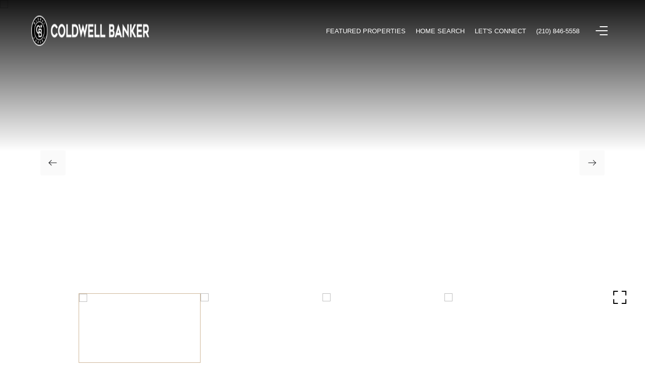

--- FILE ---
content_type: text/html; charset=utf-8
request_url: https://johelenclark.com/properties/2503-blossom-dr-san-antonio-tx-78217-6042-1265067
body_size: 81106
content:
<!DOCTYPE html>
<html class="no-js" lang=en>
<head>
    <meta charset="utf-8">
    <meta http-equiv="x-ua-compatible" content="ie=edge">
    <meta name="viewport" content="width=device-width, initial-scale=1.0">
    <meta name="twitter:card" content="summary_large_image">
        <title>2503 BLOSSOM DR | JoHelen Clark | San Antonio Real Estate Agent</title>
        <meta property="og:title" content="2503 BLOSSOM DR | JoHelen Clark | San Antonio Real Estate Agent">
        <meta name="twitter:title" content="2503 BLOSSOM DR | JoHelen Clark | San Antonio Real Estate Agent">
        <meta name="description" content="Awesome Opportunity in a Great Location!  Stone and Brick home on a Half Acre Corner Lot.  3 Full Bedrooms and 3 Full Bathrooms. Windows have been replaced. One Car Garage, Carport, Covered Patio and Storage Shed.  There is a lot to work with here.  Ya...">
        <meta property="og:description" content="Awesome Opportunity in a Great Location!  Stone and Brick home on a Half Acre Corner Lot.  3 Full Bedrooms and 3 Full Bathrooms. Windows have been replaced. One Car Garage, Carport, Covered Patio and Storage Shed.  There is a lot to work with here.  Ya...">
        <meta name="twitter:description" content="Awesome Opportunity in a Great Location!  Stone and Brick home on a Half Acre Corner Lot.  3 Full Bedrooms and 3 Full Bathrooms. Windows have been replaced. One Car Garage, Carport, Covered Patio a...">
        <meta property="og:image" content="https://dq1niho2427i9.cloudfront.net/b54adf04-1412-42d1-8110-c9192f48b1dd/-1989856152.jpg">
        <meta name="twitter:image" content="https://dq1niho2427i9.cloudfront.net/b54adf04-1412-42d1-8110-c9192f48b1dd/-1989856152.jpg">
        <meta property="og:url" content="https://johelenclark.com/properties/2503-blossom-dr-san-antonio-tx-78217-6042-1265067">
        <link rel="canonical" href="https://johelenclark.com/properties/2503-blossom-dr-san-antonio-tx-78217-6042-1265067">
    <script>(function(html){html.className = html.className.replace(/\bno-js\b/,'js')})(document.documentElement);</script>
    <link rel="preconnect" href="https://fonts.googleapis.com">
    <link rel="preconnect" href="https://fonts.gstatic.com" crossorigin>
    <link rel="stylesheet" href="https://fonts.googleapis.com/css?family=EB%20Garamond:400,500,600,700,800,400i,500i,600i,700i,800i">
    <link rel="preload" href="https://cdnjs.cloudflare.com/ajax/libs/ion-rangeslider/2.3.1/css/ion.rangeSlider.min.css" as="style" onload="this.onload=null;this.rel='stylesheet'">
    <noscript><link rel="stylesheet" href="https://cdnjs.cloudflare.com/ajax/libs/ion-rangeslider/2.3.1/css/ion.rangeSlider.min.css"></noscript>
    <link rel="icon" type="image/x-icon" href="/favicon.ico">
    <link rel="icon" type="image/png" sizes="16x16" href="/favicon-16x16.png">
    <link rel="icon" type="image/png" sizes="32x32" href="/favicon-32x32.png">
    <link rel="icon" type="image/png" sizes="48x48" href="/favicon-48x48.png">
    <style id="global-css">:root{--global-primary-font-family:'EB Garamond',serif;--global-primary-font-family-short:EB Garamond;--global-secondary-font-family:'Helvetica',serif;--global-secondary-font-family-short:Helvetica;--global-body-padding:0px;--global-background-color:#fff;--global-body-font-size:16px;--global-h1-font-size:74px;--global-h2-font-size:42px;--global-h3-font-size:36px;--global-h4-font-size:32px;--global-h5-font-size:22px;--global-h6-font-size:20px;--global-section-padding:96px;}@media (max-width: 768px){:root{--global-section-padding:64px;}}body{padding:0px;background-color:#fff;font-family:'Helvetica',serif;font-size:16px;}@media (min-width: 768px){body{padding:0px 0px 0px 0px;}}h1,h2,h3,h4,h5,h6,button{font-family:'EB Garamond',serif;}h1{font-size:74px;}h2{font-size:42px;}h3{font-size:36px;}h4{font-size:32px;}h5{font-size:22px;}h6{font-size:20px;}</style>
        <link rel="stylesheet" type="text/css" href="https://styles.luxurypresence.com/cb-lux-agent/index.css" />
    <style id="website-css">@media (min-width: 700px){:is(#global-navbar) .header .header-logo .logo-img.light{height:auto;}}@media (max-width: 699px){:is(#global-navbar) .header .header-logo .logo-img.light{height:auto;}}li.navigation__item{cursor:pointer;}nav div.header a.logo .logo-img{max-width:300px;width:100%;}</style>
    <style id="wow-hide-elements">.wow{visibility:hidden!important}</style>
        <style id="page-css">
            #section-9ecc0604-f625-4914-8d3a-3291d18cd076{color:#ffffff;--fontColor:#ffffff;--fontColor_H:0;--fontColor_S:0%;--fontColor_L:100%;--fontColor_A:1;--fontColor_darkenDir:-1;--bgColor:#ffffff;--bgColor_H:0;--bgColor_S:0%;--bgColor_L:100%;--bgColor_A:1;--bgColor_darkenDir:-1;background-color:#ffffff;}#section-9ecc0604-f625-4914-8d3a-3291d18cd076 .property-intro-section{position:relative;padding-bottom:74px;}@media (max-width: 991px){#section-9ecc0604-f625-4914-8d3a-3291d18cd076 .property-intro-section{padding-bottom:0;}}#section-9ecc0604-f625-4914-8d3a-3291d18cd076 .property-intro-section.full-screen{padding-bottom:0;}#section-9ecc0604-f625-4914-8d3a-3291d18cd076 .property-intro-section.full-screen ul.property-intro li{height:100vh;background-color:var(--global-grey);}@media (max-width: 991px){#section-9ecc0604-f625-4914-8d3a-3291d18cd076 .property-intro-section.full-screen ul.property-intro li{height:calc(100vh - 78px);}}#section-9ecc0604-f625-4914-8d3a-3291d18cd076 .property-intro-section.full-screen .button-wrapper{top:76%;}@media (max-width: 600px){#section-9ecc0604-f625-4914-8d3a-3291d18cd076 .property-intro-section ul.property-intro .slick-arrow{top:90%;}#section-9ecc0604-f625-4914-8d3a-3291d18cd076 .property-intro-section ul.property-intro .slick-arrow.slider-arrow--left{right:84px;left:unset;}}#section-9ecc0604-f625-4914-8d3a-3291d18cd076 ul.property-intro li{height:calc(100vh - 74px);margin:0;}@media (max-width: 991px){#section-9ecc0604-f625-4914-8d3a-3291d18cd076 ul.property-intro li{height:calc(100vh - 78px);}}@media (max-width: 600px){#section-9ecc0604-f625-4914-8d3a-3291d18cd076 ul.property-intro li{height:360px;}}#section-9ecc0604-f625-4914-8d3a-3291d18cd076 ul.property-intro .img{cursor:pointer;}#section-9ecc0604-f625-4914-8d3a-3291d18cd076 ul.property-intro .img:before{content:'';display:block;position:absolute;left:0;right:0;top:0;height:300px;background-image:linear-gradient(to bottom, rgba(0, 0, 0, 0.92), rgba(84, 84, 84, 0));z-index:2;}@media (hover: hover) and (pointer: fine){#section-9ecc0604-f625-4914-8d3a-3291d18cd076 ul.property-intro .img:hover img{-webkit-transform:scale(1.05);-moz-transform:scale(1.05);-ms-transform:scale(1.05);transform:scale(1.05);}}#section-9ecc0604-f625-4914-8d3a-3291d18cd076 ul.property-intro img{position:absolute;top:0;left:0;height:100%;width:100%;object-fit:cover;-webkit-transition:-webkit-transform 0.2s ease-out;transition:transform 0.2s ease-out;}#section-9ecc0604-f625-4914-8d3a-3291d18cd076 ul.property-intro img.portrait{object-fit:contain;}#section-9ecc0604-f625-4914-8d3a-3291d18cd076 ul.property-intro .slick-arrow{position:absolute;top:50%;-webkit-transform:translateY(-50%);-moz-transform:translateY(-50%);-ms-transform:translateY(-50%);transform:translateY(-50%);z-index:2;}#section-9ecc0604-f625-4914-8d3a-3291d18cd076 ul.property-intro .slick-arrow.slider-arrow--right{right:80px;}@media (max-width: 768px){#section-9ecc0604-f625-4914-8d3a-3291d18cd076 ul.property-intro .slick-arrow.slider-arrow--right{right:20px;}}#section-9ecc0604-f625-4914-8d3a-3291d18cd076 ul.property-intro .slick-arrow.slider-arrow--left{left:80px;}@media (max-width: 768px){#section-9ecc0604-f625-4914-8d3a-3291d18cd076 ul.property-intro .slick-arrow.slider-arrow--left{left:20px;}}#section-9ecc0604-f625-4914-8d3a-3291d18cd076 ul.property-intro-nav{margin:0;position:absolute;max-width:968px;width:100%;left:50%;bottom:0;-webkit-transform:translateX(-50%);-moz-transform:translateX(-50%);-ms-transform:translateX(-50%);transform:translateX(-50%);}@media (max-width: 991px){#section-9ecc0604-f625-4914-8d3a-3291d18cd076 ul.property-intro-nav{max-width:100%;position:static;-webkit-transform:translateX(0);-moz-transform:translateX(0);-ms-transform:translateX(0);transform:translateX(0);}}#section-9ecc0604-f625-4914-8d3a-3291d18cd076 ul.property-intro-nav li{position:relative;z-index:50;vertical-align:top;margin:0;}#section-9ecc0604-f625-4914-8d3a-3291d18cd076 ul.property-intro-nav img{height:138px;width:242px;vertical-align:top;object-fit:cover;}@media (max-width: 991px){#section-9ecc0604-f625-4914-8d3a-3291d18cd076 ul.property-intro-nav img{width:139px;height:78px;}}#section-9ecc0604-f625-4914-8d3a-3291d18cd076 .visible{display:block;}#section-9ecc0604-f625-4914-8d3a-3291d18cd076 .pseudo-image{width:100%;background-image:var(--smallUrl);-webkit-background-position:center;background-position:center;background-repeat:no-repeat;-webkit-background-size:contain;background-size:contain;}@media (min-width: 480px){#section-9ecc0604-f625-4914-8d3a-3291d18cd076 .pseudo-image{background-image:var(--mediumUrl);}}@media (min-width: 1024px){#section-9ecc0604-f625-4914-8d3a-3291d18cd076 .pseudo-image{background-image:var(--largeUrl);}}#section-9ecc0604-f625-4914-8d3a-3291d18cd076 .button-wrapper{padding:0;margin:0;height:40px;position:absolute;z-index:10;left:0px;bottom:90px;}@media (min-width: 600px){#section-9ecc0604-f625-4914-8d3a-3291d18cd076 .button-wrapper{bottom:110px;right:30px;left:unset;top:unset;}}#section-9ecc0604-f625-4914-8d3a-3291d18cd076 .button-wrapper .button{border:none;background-color:transparent;padding:0;cursor:pointer;color:#fff;outline:none;height:40px;display:-webkit-box;display:-webkit-flex;display:-ms-flexbox;display:flex;-webkit-align-items:center;-webkit-box-align:center;-ms-flex-align:center;align-items:center;}#section-9ecc0604-f625-4914-8d3a-3291d18cd076 .button-wrapper span{font-size:13px;}@media (max-width: 767px){#section-9ecc0604-f625-4914-8d3a-3291d18cd076 .button-wrapper span{display:none;}}#section-9ecc0604-f625-4914-8d3a-3291d18cd076 .button-wrapper svg{height:40px;width:40px;margin-left:16px;}#section-9ecc0604-f625-4914-8d3a-3291d18cd076 .images__wrap{display:-webkit-box;display:-webkit-flex;display:-ms-flexbox;display:flex;-webkit-box-flex-wrap:wrap;-webkit-flex-wrap:wrap;-ms-flex-wrap:wrap;flex-wrap:wrap;}#section-9ecc0604-f625-4914-8d3a-3291d18cd076 .images__item{-webkit-flex-basis:50%;-ms-flex-preferred-size:50%;flex-basis:50%;padding:12px;}@media (max-width: 992px){#section-9ecc0604-f625-4914-8d3a-3291d18cd076 .images__item{-webkit-flex-basis:100%;-ms-flex-preferred-size:100%;flex-basis:100%;padding:3px;}}#section-9ecc0604-f625-4914-8d3a-3291d18cd076 .images__item:nth-child(3n-2){-webkit-flex-basis:100%;-ms-flex-preferred-size:100%;flex-basis:100%;}#section-9ecc0604-f625-4914-8d3a-3291d18cd076 .images__image{padding-bottom:56%;width:100%;background:center no-repeat;-webkit-background-size:cover;background-size:cover;cursor:pointer;}#section-9ecc0604-f625-4914-8d3a-3291d18cd076 .modal-1{display:none;position:fixed;background-color:#000;top:0;left:0;height:100%;width:100%;z-index:1000;overflow-y:auto;padding:24px 64px 76px 64px;}@media (min-width: 1800px){#section-9ecc0604-f625-4914-8d3a-3291d18cd076 .modal-1{padding:8.3333vw 8.3333vw 17.6389vw 8.3333vw;}}@media (min-width: 768px) and (max-width: 1439px){#section-9ecc0604-f625-4914-8d3a-3291d18cd076 .modal-1{padding:24px 64px 76px 64px;}}@media (max-width: 767px){#section-9ecc0604-f625-4914-8d3a-3291d18cd076 .modal-1{padding:24px 0 64px 0;}}#section-9ecc0604-f625-4914-8d3a-3291d18cd076 .modal-1::-webkit-scrollbar{display:none;}#section-9ecc0604-f625-4914-8d3a-3291d18cd076 .visible{display:block;}#section-9ecc0604-f625-4914-8d3a-3291d18cd076 .btn-group{display:-webkit-box;display:-webkit-flex;display:-ms-flexbox;display:flex;-webkit-box-pack:justify;-webkit-justify-content:space-between;justify-content:space-between;position:relative;margin:0 12px 12px;}@media (max-width: 767px){#section-9ecc0604-f625-4914-8d3a-3291d18cd076 .btn-group{margin:0 40px 24px 40px;}}#section-9ecc0604-f625-4914-8d3a-3291d18cd076 .nav-tab{display:-webkit-box;display:-webkit-flex;display:-ms-flexbox;display:flex;position:relative;}#section-9ecc0604-f625-4914-8d3a-3291d18cd076 .nav-tab a{margin-right:16px;display:-webkit-box;display:-webkit-flex;display:-ms-flexbox;display:flex;-webkit-align-items:center;-webkit-box-align:center;-ms-flex-align:center;align-items:center;-webkit-text-decoration:none;text-decoration:none;color:#ffffff;padding:9px 10px;border-radius:4px;line-height:1;background:#1E1E1E;-webkit-transition:.3s linear;transition:.3s linear;}@media (max-width: 480px){#section-9ecc0604-f625-4914-8d3a-3291d18cd076 .nav-tab a{padding:0;background:transparent;border-radius:none;margin-right:26px;}}#section-9ecc0604-f625-4914-8d3a-3291d18cd076 .nav-tab a:last-of-type{margin-right:0;}@media (max-width: 480px){#section-9ecc0604-f625-4914-8d3a-3291d18cd076 .nav-tab a span{display:none;}}#section-9ecc0604-f625-4914-8d3a-3291d18cd076 .nav-tab a svg path{-webkit-transition:.3s linear;transition:.3s linear;}@media (min-width: 481px){#section-9ecc0604-f625-4914-8d3a-3291d18cd076 .nav-tab a svg{display:none;}}#section-9ecc0604-f625-4914-8d3a-3291d18cd076 .nav-tab a:hover,#section-9ecc0604-f625-4914-8d3a-3291d18cd076 .nav-tab a.active{-webkit-transition:.3s linear;transition:.3s linear;}@media (min-width: 481px){#section-9ecc0604-f625-4914-8d3a-3291d18cd076 .nav-tab a:hover,#section-9ecc0604-f625-4914-8d3a-3291d18cd076 .nav-tab a.active{background:#404040;}}#section-9ecc0604-f625-4914-8d3a-3291d18cd076 .nav-tab a.active svg path{stroke:#ffffff;-webkit-transition:.3s linear;transition:.3s linear;}#section-9ecc0604-f625-4914-8d3a-3291d18cd076 .nav-tab a:last-of-type{margin-right:0;}#section-9ecc0604-f625-4914-8d3a-3291d18cd076 .tab-wrap{padding:12px 12px 0;}#section-9ecc0604-f625-4914-8d3a-3291d18cd076 .tab-wrap p{color:#ffffff;}@media (max-width: 992px){#section-9ecc0604-f625-4914-8d3a-3291d18cd076 .tab-wrap{padding:0 3px;}}#section-9ecc0604-f625-4914-8d3a-3291d18cd076 .property-map__canvas,#section-9ecc0604-f625-4914-8d3a-3291d18cd076 .street-panorama{padding-bottom:56%;width:100%;}#section-9ecc0604-f625-4914-8d3a-3291d18cd076 .lp-lightbox__close{background:#1E1E1E;border-radius:4px;position:relative;right:auto;top:auto;-webkit-transition:.3s linear;transition:.3s linear;}#section-9ecc0604-f625-4914-8d3a-3291d18cd076 .lp-lightbox__close:hover,#section-9ecc0604-f625-4914-8d3a-3291d18cd076 .lp-lightbox__close.active{background:#404040;-webkit-transition:.3s linear;transition:.3s linear;}#section-9ecc0604-f625-4914-8d3a-3291d18cd076 .share-close{display:-webkit-box;display:-webkit-flex;display:-ms-flexbox;display:flex;position:relative;}#section-9ecc0604-f625-4914-8d3a-3291d18cd076 .share-close .share-box{display:-webkit-box;display:-webkit-flex;display:-ms-flexbox;display:flex;-webkit-align-items:center;-webkit-box-align:center;-ms-flex-align:center;align-items:center;margin-right:32px;cursor:pointer;-webkit-transition:.3s linear;transition:.3s linear;}@media (hover: hover) and (pointer: fine){#section-9ecc0604-f625-4914-8d3a-3291d18cd076 .share-close .share-box:hover{opacity:.7;}}@media (max-width: 768px){#section-9ecc0604-f625-4914-8d3a-3291d18cd076 .share-close .share-box{margin-right:30px;}}#section-9ecc0604-f625-4914-8d3a-3291d18cd076 .share-close .share-box span{margin-left:12px;line-height:1;color:#ffffff;}@media (max-width: 768px){#section-9ecc0604-f625-4914-8d3a-3291d18cd076 .share-close .share-box span{display:none;}}#section-9ecc0604-f625-4914-8d3a-3291d18cd076 .share-socials{list-style:none;background:#ffffff;padding:8px 31px 8px 12px;margin:0;border-radius:4px;position:absolute;bottom:-5px;left:0;-webkit-transform:translateY(100%);-moz-transform:translateY(100%);-ms-transform:translateY(100%);transform:translateY(100%);display:none;z-index:10;}@media (max-width: 768px){#section-9ecc0604-f625-4914-8d3a-3291d18cd076 .share-socials{left:auto;right:0;}}#section-9ecc0604-f625-4914-8d3a-3291d18cd076 .share-socials li{margin-bottom:16px;line-height:1;}#section-9ecc0604-f625-4914-8d3a-3291d18cd076 .share-socials li a{color:#404040;white-space:nowrap;font-size:12px;}#section-9ecc0604-f625-4914-8d3a-3291d18cd076 .share-socials li a i{width:20px;text-align:center;margin-right:5px;}#section-9ecc0604-f625-4914-8d3a-3291d18cd076 .share-socials li:last-of-type{margin-bottom:0;}#section-9ecc0604-f625-4914-8d3a-3291d18cd076 .lp-expand-btn{display:none;}#section-75841b4d-f7ef-44e2-90cf-11fdfe7f42af{color:#15171a;--fontColor:#15171a;--fontColor_H:216;--fontColor_S:11%;--fontColor_L:9%;--fontColor_A:1;--fontColor_darkenDir:1;--bgColor:#fff;--bgColor_H:0;--bgColor_S:0%;--bgColor_L:100%;--bgColor_A:1;--bgColor_darkenDir:-1;background-color:#fff;}#section-75841b4d-f7ef-44e2-90cf-11fdfe7f42af .property-details .container{padding-top:100px;padding-bottom:135px;}@media (max-width: 992px){#section-75841b4d-f7ef-44e2-90cf-11fdfe7f42af .property-details .container{padding-top:80px;padding-bottom:80px;}}#section-75841b4d-f7ef-44e2-90cf-11fdfe7f42af .property-details__first{padding-bottom:60px;border-bottom:solid 1px #e8e8e8;}@media (max-width: 768px){#section-75841b4d-f7ef-44e2-90cf-11fdfe7f42af .property-details__first{padding-bottom:40px;}}#section-75841b4d-f7ef-44e2-90cf-11fdfe7f42af .property-details__second{margin-top:60px;display:-webkit-box;display:-webkit-flex;display:-ms-flexbox;display:flex;}@media (max-width: 992px){#section-75841b4d-f7ef-44e2-90cf-11fdfe7f42af .property-details__second{display:block;}}@media (max-width: 768px){#section-75841b4d-f7ef-44e2-90cf-11fdfe7f42af .property-details__second{margin-top:40px;}}#section-75841b4d-f7ef-44e2-90cf-11fdfe7f42af .property-details .property-state{display:-webkit-box;display:-webkit-flex;display:-ms-flexbox;display:flex;margin-bottom:20px;height:40px;}@media (max-width: 768px){#section-75841b4d-f7ef-44e2-90cf-11fdfe7f42af .property-details .property-state{margin-bottom:40px;}}#section-75841b4d-f7ef-44e2-90cf-11fdfe7f42af .property-details .property-state__icon{background-color:rgba(0, 0, 0, 0.1);width:40px;height:40px;padding:9px 8px 7px;}#section-75841b4d-f7ef-44e2-90cf-11fdfe7f42af .property-details .property-state__label{text-align:center;text-transform:capitalize;height:40px;padding:10px 25px 10px;background-color:rgba(0, 0, 0, 0.05);color:var(--global-brown-grey);text-transform:uppercase;}@media (min-width: 769px){#section-75841b4d-f7ef-44e2-90cf-11fdfe7f42af .property-details .month-price{display:block;}}#section-75841b4d-f7ef-44e2-90cf-11fdfe7f42af .property-details .property-data{display:-webkit-box;display:-webkit-flex;display:-ms-flexbox;display:flex;-webkit-box-pack:justify;-webkit-justify-content:space-between;justify-content:space-between;}@media (max-width: 768px){#section-75841b4d-f7ef-44e2-90cf-11fdfe7f42af .property-details .property-data{display:block;}}#section-75841b4d-f7ef-44e2-90cf-11fdfe7f42af .property-details .property-data__heading{max-width:59%;}@media (max-width: 768px){#section-75841b4d-f7ef-44e2-90cf-11fdfe7f42af .property-details .property-data__heading{max-width:100%;}}#section-75841b4d-f7ef-44e2-90cf-11fdfe7f42af .property-details .property-data__heading h2{margin-bottom:20px;}@media (max-width: 768px){#section-75841b4d-f7ef-44e2-90cf-11fdfe7f42af .property-details .property-data__heading h2{margin-bottom:35px;}}#section-75841b4d-f7ef-44e2-90cf-11fdfe7f42af .property-details .property-data__heading h6{margin-bottom:0;}@media (max-width: 768px){#section-75841b4d-f7ef-44e2-90cf-11fdfe7f42af .property-details .property-data__heading h6{margin-bottom:15px;}}#section-75841b4d-f7ef-44e2-90cf-11fdfe7f42af .property-details .property-data__price{text-align:right;line-height:1.37;}@media (max-width: 768px){#section-75841b4d-f7ef-44e2-90cf-11fdfe7f42af .property-details .property-data__price{text-align:left;}}#section-75841b4d-f7ef-44e2-90cf-11fdfe7f42af .property-details .property-data__price .text-light{font-weight:lighter;}@media (min-width: 993px){#section-75841b4d-f7ef-44e2-90cf-11fdfe7f42af .property-details .summary-box{width:335px;padding-right:50px;}}#section-75841b4d-f7ef-44e2-90cf-11fdfe7f42af .property-details .summary-box h2{margin-bottom:23px;}#section-75841b4d-f7ef-44e2-90cf-11fdfe7f42af .property-details .summary-box__house{margin-bottom:50px;}@media (max-width: 768px){#section-75841b4d-f7ef-44e2-90cf-11fdfe7f42af .property-details .summary-box__house{margin-bottom:33px;}}#section-75841b4d-f7ef-44e2-90cf-11fdfe7f42af .property-details .summary-box__house span{font-weight:lighter;}#section-75841b4d-f7ef-44e2-90cf-11fdfe7f42af .property-details .summary-box__house p{margin-bottom:0;}#section-75841b4d-f7ef-44e2-90cf-11fdfe7f42af .property-details .conv-box{-webkit-flex:1 0;-ms-flex:1 0;flex:1 0;}#section-75841b4d-f7ef-44e2-90cf-11fdfe7f42af .property-details .conv-box__list{margin:0 -18px 68px;display:-webkit-box;display:-webkit-flex;display:-ms-flexbox;display:flex;}@media (max-width: 768px){#section-75841b4d-f7ef-44e2-90cf-11fdfe7f42af .property-details .conv-box__list{margin:0 -15px 49px;}}@media (max-width: 560px){#section-75841b4d-f7ef-44e2-90cf-11fdfe7f42af .property-details .conv-box__list{margin-left:-2px;margin-right:-2px;}}#section-75841b4d-f7ef-44e2-90cf-11fdfe7f42af .property-details .conv-box__list li{text-align:center;padding:13px 18px;}@media (max-width: 768px){#section-75841b4d-f7ef-44e2-90cf-11fdfe7f42af .property-details .conv-box__list li{padding:0 15px;}}@media (max-width: 560px){#section-75841b4d-f7ef-44e2-90cf-11fdfe7f42af .property-details .conv-box__list li{padding:0 2px;width:25%;text-align:center;}}#section-75841b4d-f7ef-44e2-90cf-11fdfe7f42af .property-details .conv-box__list li+li{border-left:1px #e8e8e8 solid;}@media (max-width: 560px){#section-75841b4d-f7ef-44e2-90cf-11fdfe7f42af .property-details .conv-box__list li span{display:none;}}#section-75841b4d-f7ef-44e2-90cf-11fdfe7f42af .property-details .share-button{text-align:center;display:inline-block;cursor:pointer;}#section-75841b4d-f7ef-44e2-90cf-11fdfe7f42af .property-details .desktop-share{display:inline-block;}@media (max-width: 992px){#section-75841b4d-f7ef-44e2-90cf-11fdfe7f42af .property-details .desktop-share{display:none;}}#section-75841b4d-f7ef-44e2-90cf-11fdfe7f42af .property-details .mobile-share{margin-top:40px;display:inline-block;}@media (max-width: 560px){#section-75841b4d-f7ef-44e2-90cf-11fdfe7f42af .property-details .mobile-share{display:block;}}@media (min-width: 993px){#section-75841b4d-f7ef-44e2-90cf-11fdfe7f42af .property-details .mobile-share{display:none;}}#section-75841b4d-f7ef-44e2-90cf-11fdfe7f42af .property-details .box-share-opened{position:relative;}#section-75841b4d-f7ef-44e2-90cf-11fdfe7f42af .property-details .box-share-opened .socials-sharing{visibility:visible;width:100%;}#section-75841b4d-f7ef-44e2-90cf-11fdfe7f42af .property-details .socials-sharing.three_social{width:100%;}#section-75841b4d-f7ef-44e2-90cf-11fdfe7f42af .property-details .socials-sharing.three_social li{-webkit-flex:auto;-ms-flex:auto;flex:auto;}#section-75841b4d-f7ef-44e2-90cf-11fdfe7f42af .property-details .socials-sharing.three_social li:first-of-type a{border-radius:3px 0 0 3px;}#section-75841b4d-f7ef-44e2-90cf-11fdfe7f42af .property-details .socials-sharing.three_social li:last-of-type a{border-radius:0 3px 3px 0;}#section-75841b4d-f7ef-44e2-90cf-11fdfe7f42af .property-details .socials-sharing.three_social li a{width:100%;}#section-0e700c91-a6ed-43d9-983e-00ed9d33a7df{color:#000;--fontColor:#000;--fontColor_H:0;--fontColor_S:0%;--fontColor_L:0%;--fontColor_A:1;--fontColor_darkenDir:1;--bgColor:#fff;--bgColor_H:0;--bgColor_S:0%;--bgColor_L:100%;--bgColor_A:1;--bgColor_darkenDir:-1;background-color:#fff;}#section-0e700c91-a6ed-43d9-983e-00ed9d33a7df .property-video{position:relative;}#section-0e700c91-a6ed-43d9-983e-00ed9d33a7df .property-video .video-box .play{width:132px;height:132px;border:solid 1px var(--global-white-20);border-radius:50%;pointer-events:none;position:absolute;background:transparent;left:50%;top:50%;-webkit-transform:translate(-50%,-50%);-moz-transform:translate(-50%,-50%);-ms-transform:translate(-50%,-50%);transform:translate(-50%,-50%);display:-webkit-box;display:-webkit-flex;display:-ms-flexbox;display:flex;-webkit-align-items:center;-webkit-box-align:center;-ms-flex-align:center;align-items:center;-webkit-box-pack:center;-ms-flex-pack:center;-webkit-justify-content:center;justify-content:center;-webkit-transition:.3s linear;transition:.3s linear;}@media (max-width: 768px){#section-0e700c91-a6ed-43d9-983e-00ed9d33a7df .property-video .video-box .play{width:66px;height:66px;}}#section-0e700c91-a6ed-43d9-983e-00ed9d33a7df .property-video .video-box button{border:none;position:relative;height:900px;width:100%;overflow:hidden;cursor:pointer;padding:0;}@media (max-width: 992px){#section-0e700c91-a6ed-43d9-983e-00ed9d33a7df .property-video .video-box button{height:600px;}}@media (max-width: 768px){#section-0e700c91-a6ed-43d9-983e-00ed9d33a7df .property-video .video-box button{height:405px;}}#section-0e700c91-a6ed-43d9-983e-00ed9d33a7df .property-video .video-box button .preview-image{height:100%;width:100%;}#section-0e700c91-a6ed-43d9-983e-00ed9d33a7df .property-video .video-box button .preview-image img{height:100%;width:100%;object-fit:cover;opacity:var(--overlayOpacity);}#section-0e700c91-a6ed-43d9-983e-00ed9d33a7df .property-video .video-box button:hover .play{border:solid 1px var(--global-white);-webkit-transition:.3s linear;transition:.3s linear;}#section-01aca24f-40ff-4c82-a6f0-804e34aefbbe{color:#ffffff;--fontColor:#ffffff;--fontColor_H:0;--fontColor_S:0%;--fontColor_L:100%;--fontColor_A:1;--fontColor_darkenDir:-1;--bgColor:#000307;--bgColor_H:214;--bgColor_S:100%;--bgColor_L:1%;--bgColor_A:1;--bgColor_darkenDir:1;background-color:#000307;}#section-01aca24f-40ff-4c82-a6f0-804e34aefbbe .property-amenities{--colorLighter1:hsla(var(--fontColor_H), var(--fontColor_S), var(--fontColor_L), 0.5);--colorLighter2:hsla(var(--fontColor_H), var(--fontColor_S), var(--fontColor_L), 0.3);}#section-01aca24f-40ff-4c82-a6f0-804e34aefbbe .property-amenities .container{padding-top:113px;padding-bottom:83px;}@media (max-width: 992px){#section-01aca24f-40ff-4c82-a6f0-804e34aefbbe .property-amenities .container{padding-top:80px;}}@media (max-width: 768px){#section-01aca24f-40ff-4c82-a6f0-804e34aefbbe .property-amenities .desktop-amenities{display:none;}}@media (min-width: 769px){#section-01aca24f-40ff-4c82-a6f0-804e34aefbbe .property-amenities .mobile-amenities{display:none;}}#section-01aca24f-40ff-4c82-a6f0-804e34aefbbe .property-amenities h2{margin-bottom:95px;}@media (max-width: 768px){#section-01aca24f-40ff-4c82-a6f0-804e34aefbbe .property-amenities h2{margin-bottom:40px;}}#section-01aca24f-40ff-4c82-a6f0-804e34aefbbe .property-amenities h4{color:var(--global-brown-grey);margin-bottom:31px;line-height:1;position:relative;}@media (max-width: 768px){#section-01aca24f-40ff-4c82-a6f0-804e34aefbbe .property-amenities h4{cursor:pointer;padding:34px 0;margin:0;}}#section-01aca24f-40ff-4c82-a6f0-804e34aefbbe .property-amenities h4:after{content:"";position:absolute;display:none;right:0;top:50%;margin-top:-2px;height:0;border-top:4px solid currentColor;border-left:4px solid transparent;border-right:4px solid transparent;-webkit-transform:translateZ(0);-moz-transform:translateZ(0);-ms-transform:translateZ(0);transform:translateZ(0);-webkit-transition:all .2s;transition:all .2s;}@media (max-width: 768px){#section-01aca24f-40ff-4c82-a6f0-804e34aefbbe .property-amenities h4:after{display:block;}}#section-01aca24f-40ff-4c82-a6f0-804e34aefbbe .property-amenities h4.active_acc:after{-webkit-transform:rotate(180deg);-moz-transform:rotate(180deg);-ms-transform:rotate(180deg);transform:rotate(180deg);}@media (min-width: 769px){#section-01aca24f-40ff-4c82-a6f0-804e34aefbbe .property-amenities .amenities-list{-webkit-column-count:2;column-count:2;-webkit-column-gap:80px;column-gap:80px;}}@media (min-width: 769px){#section-01aca24f-40ff-4c82-a6f0-804e34aefbbe .property-amenities .amenities-list__item{margin-bottom:75px;break-inside:avoid-column;}}#section-01aca24f-40ff-4c82-a6f0-804e34aefbbe .property-amenities .amenities-list__content{border-top:solid 1px var(--colorLighter2);padding-top:30px;}@media (max-width: 768px){#section-01aca24f-40ff-4c82-a6f0-804e34aefbbe .property-amenities .amenities-list__content{border-top:none;padding-top:0;padding-bottom:40px;}}#section-01aca24f-40ff-4c82-a6f0-804e34aefbbe .property-amenities .amenities-list__cell{display:-webkit-box;display:-webkit-flex;display:-ms-flexbox;display:flex;-webkit-align-items:baseline;-webkit-box-align:baseline;-ms-flex-align:baseline;align-items:baseline;}@media (max-width: 560px){#section-01aca24f-40ff-4c82-a6f0-804e34aefbbe .property-amenities .amenities-list__cell{-webkit-flex-direction:column;-ms-flex-direction:column;flex-direction:column;}}#section-01aca24f-40ff-4c82-a6f0-804e34aefbbe .property-amenities .amenities-list__cell .feature{width:224px;}@media (max-width: 992px){#section-01aca24f-40ff-4c82-a6f0-804e34aefbbe .property-amenities .amenities-list__cell .feature{width:180px;}}#section-01aca24f-40ff-4c82-a6f0-804e34aefbbe .property-amenities .amenities-list__cell .amenities-value{-webkit-flex:1 0;-ms-flex:1 0;flex:1 0;}@media (max-width: 560px){#section-01aca24f-40ff-4c82-a6f0-804e34aefbbe .property-amenities .amenities-list__cell .amenities-value{margin-top:3px;}}#section-01aca24f-40ff-4c82-a6f0-804e34aefbbe .property-amenities .amenities-list__cell:nth-child(n+2){margin-top:20px;}#section-91ee91ea-0d47-424e-842c-d544fdccfcba{color:#ffffff;--fontColor:#ffffff;--fontColor_H:0;--fontColor_S:0%;--fontColor_L:100%;--fontColor_A:1;--fontColor_darkenDir:-1;--bgColor:#000307;--bgColor_H:214;--bgColor_S:100%;--bgColor_L:1%;--bgColor_A:1;--bgColor_darkenDir:1;background-color:#000307;}#section-91ee91ea-0d47-424e-842c-d544fdccfcba .property-quote{padding-top:80px;padding-bottom:150px;}@media (max-width: 1023px){#section-91ee91ea-0d47-424e-842c-d544fdccfcba .property-quote{padding-top:38px;padding-bottom:80px;}}@media (min-width: 1024px){#section-91ee91ea-0d47-424e-842c-d544fdccfcba .property-quote__container{display:-webkit-box;display:-webkit-flex;display:-ms-flexbox;display:flex;-webkit-flex-direction:row;-ms-flex-direction:row;flex-direction:row;}}@media (max-width: 768px){#section-91ee91ea-0d47-424e-842c-d544fdccfcba .property-quote__left{margin-top:30px;}}@media (min-width: 1024px){#section-91ee91ea-0d47-424e-842c-d544fdccfcba .property-quote__left{-webkit-flex-basis:56vw;-ms-flex-preferred-size:56vw;flex-basis:56vw;-webkit-box-flex:0;-webkit-flex-grow:0;-ms-flex-positive:0;flex-grow:0;-webkit-flex-shrink:0;-ms-flex-negative:0;flex-shrink:0;height:600px;}}@media (min-width: 1024px){#section-91ee91ea-0d47-424e-842c-d544fdccfcba .property-quote__right{-webkit-box-flex:1;-webkit-flex-grow:1;-ms-flex-positive:1;flex-grow:1;display:-webkit-box;display:-webkit-flex;display:-ms-flexbox;display:flex;-webkit-flex-direction:column;-ms-flex-direction:column;flex-direction:column;}}@media (min-width: 1024px){#section-91ee91ea-0d47-424e-842c-d544fdccfcba .property-quote__image-2{-webkit-flex-basis:300px;-ms-flex-preferred-size:300px;flex-basis:300px;max-height:300px;}}@media (min-width: 1024px){#section-91ee91ea-0d47-424e-842c-d544fdccfcba .property-quote__quote-wrap{-webkit-box-flex:1;-webkit-flex-grow:1;-ms-flex-positive:1;flex-grow:1;display:-webkit-box;display:-webkit-flex;display:-ms-flexbox;display:flex;-webkit-flex-direction:column;-ms-flex-direction:column;flex-direction:column;-webkit-box-pack:center;-ms-flex-pack:center;-webkit-justify-content:center;justify-content:center;}}@media (max-width: 1023px){#section-91ee91ea-0d47-424e-842c-d544fdccfcba .property-quote__quote{padding:0 20px;margin-top:130px;}}@media (min-width: 1024px){#section-91ee91ea-0d47-424e-842c-d544fdccfcba .property-quote__quote{min-height:300px;padding-top:70px;padding-left:6vw;padding-right:6vw;max-width:60vw;display:-webkit-box;display:-webkit-flex;display:-ms-flexbox;display:flex;-webkit-flex-direction:column;-ms-flex-direction:column;flex-direction:column;-webkit-box-pack:justify;-webkit-justify-content:space-between;justify-content:space-between;margin-left:auto;margin-right:auto;}}@media (min-width: 1700px){#section-91ee91ea-0d47-424e-842c-d544fdccfcba .property-quote__quote{padding-top:74px;padding-left:7vw;padding-right:11vw;}}#section-91ee91ea-0d47-424e-842c-d544fdccfcba .property-quote__quote blockquote{position:relative;margin:0 0 20px 0;}#section-91ee91ea-0d47-424e-842c-d544fdccfcba .property-quote__quote q{display:-webkit-box;-webkit-line-clamp:5;-webkit-box-orient:vertical;overflow:hidden;text-overflow:ellipsis;}#section-91ee91ea-0d47-424e-842c-d544fdccfcba .property-quote__quote q:before,#section-91ee91ea-0d47-424e-842c-d544fdccfcba .property-quote__quote q:after{content:'';}#section-91ee91ea-0d47-424e-842c-d544fdccfcba .property-quote__quote h4{margin:0;}#section-91ee91ea-0d47-424e-842c-d544fdccfcba .property-quote img{height:100%;width:100%;object-fit:cover;object-position:center top;}#section-91ee91ea-0d47-424e-842c-d544fdccfcba .property-quote .quote-first,#section-91ee91ea-0d47-424e-842c-d544fdccfcba .property-quote .quote-last{position:absolute;}#section-91ee91ea-0d47-424e-842c-d544fdccfcba .property-quote .quote-first{left:-49px;top:-36px;}@media (max-width: 768px){#section-91ee91ea-0d47-424e-842c-d544fdccfcba .property-quote .quote-first{left:0;}}#section-91ee91ea-0d47-424e-842c-d544fdccfcba .property-quote .quote-last{bottom:-30px;right:-49px;-webkit-transform:rotate(180deg);-moz-transform:rotate(180deg);-ms-transform:rotate(180deg);transform:rotate(180deg);}@media (max-width: 768px){#section-91ee91ea-0d47-424e-842c-d544fdccfcba .property-quote .quote-last{display:none;}}#section-f8cd1532-c461-4e4c-b0ef-6e4367023a50{color:#15171a;--fontColor:#15171a;--fontColor_H:216;--fontColor_S:11%;--fontColor_L:9%;--fontColor_A:1;--fontColor_darkenDir:1;--bgColor:#fff;--bgColor_H:0;--bgColor_S:0%;--bgColor_L:100%;--bgColor_A:1;--bgColor_darkenDir:-1;background-color:#fff;}#section-f8cd1532-c461-4e4c-b0ef-6e4367023a50 .property-contact{padding-top:154px;padding-bottom:163px;}@media (max-width: 768px){#section-f8cd1532-c461-4e4c-b0ef-6e4367023a50 .property-contact{padding-top:80px;padding-bottom:80px;}}#section-f8cd1532-c461-4e4c-b0ef-6e4367023a50 .property-contact__content{display:-webkit-box;display:-webkit-flex;display:-ms-flexbox;display:flex;}@media (max-width: 1300px){#section-f8cd1532-c461-4e4c-b0ef-6e4367023a50 .property-contact__content{display:block;}}#section-f8cd1532-c461-4e4c-b0ef-6e4367023a50 .property-contact__content h2{margin-right:100px;}@media (max-width: 1300px){#section-f8cd1532-c461-4e4c-b0ef-6e4367023a50 .property-contact__content h2{padding-left:62px;max-width:inherit;margin-bottom:40px;}}@media (max-width: 992px){#section-f8cd1532-c461-4e4c-b0ef-6e4367023a50 .property-contact__content h2{padding-left:0;margin-right:0;}}#section-f8cd1532-c461-4e4c-b0ef-6e4367023a50 .property-contact .agents-list{width:100%;list-style:none;}#section-f8cd1532-c461-4e4c-b0ef-6e4367023a50 .property-contact .agents-list li{border-bottom:solid 1px #f0f0f0;padding:30px 0;}#section-f8cd1532-c461-4e4c-b0ef-6e4367023a50 .property-contact .agents-list li:first-of-type{padding:0 0 30px 0;}#section-f8cd1532-c461-4e4c-b0ef-6e4367023a50 .property-contact .agents-list li:last-of-type{border-bottom:transparent;}#section-f8cd1532-c461-4e4c-b0ef-6e4367023a50 .property-contact .agents-list__wrap{display:-webkit-box;display:-webkit-flex;display:-ms-flexbox;display:flex;}@media (max-width: 1300px){#section-f8cd1532-c461-4e4c-b0ef-6e4367023a50 .property-contact .agents-list__wrap{padding:0 62px;}}@media (max-width: 992px){#section-f8cd1532-c461-4e4c-b0ef-6e4367023a50 .property-contact .agents-list__wrap{display:block;padding:0;}}#section-f8cd1532-c461-4e4c-b0ef-6e4367023a50 .property-contact .agents-list__image{font-size:0;width:113px;height:113px;border-radius:50%;overflow:hidden;margin-bottom:23px;}@media (max-width: 992px){#section-f8cd1532-c461-4e4c-b0ef-6e4367023a50 .property-contact .agents-list__image{margin-bottom:0;margin-right:40px;}}@media (max-width: 560px){#section-f8cd1532-c461-4e4c-b0ef-6e4367023a50 .property-contact .agents-list__image{width:65px;height:65px;margin-right:20px;}}#section-f8cd1532-c461-4e4c-b0ef-6e4367023a50 .property-contact .agents-list__image img{width:100%;height:100%;object-fit:cover;background-color:var(--global-grey);}#section-f8cd1532-c461-4e4c-b0ef-6e4367023a50 .property-contact .agents-list__name{width:333px;padding-right:15px;}@media (max-width: 992px){#section-f8cd1532-c461-4e4c-b0ef-6e4367023a50 .property-contact .agents-list__name{width:100%;display:-webkit-box;display:-webkit-flex;display:-ms-flexbox;display:flex;-webkit-align-items:center;-webkit-box-align:center;-ms-flex-align:center;align-items:center;margin-bottom:40px;padding-right:0;}}#section-f8cd1532-c461-4e4c-b0ef-6e4367023a50 .property-contact .agents-list__name h3{margin:0;line-height:42px;}#section-f8cd1532-c461-4e4c-b0ef-6e4367023a50 .property-contact .agents-list__contacts .contact-zone{display:-webkit-box;display:-webkit-flex;display:-ms-flexbox;display:flex;-webkit-box-flex-wrap:wrap;-webkit-flex-wrap:wrap;-ms-flex-wrap:wrap;flex-wrap:wrap;-webkit-align-items:center;-webkit-box-align:center;-ms-flex-align:center;align-items:center;min-height:113px;margin-bottom:23px;}@media (max-width: 992px){#section-f8cd1532-c461-4e4c-b0ef-6e4367023a50 .property-contact .agents-list__contacts .contact-zone{min-height:inherit;}}@media (max-width: 768px){#section-f8cd1532-c461-4e4c-b0ef-6e4367023a50 .property-contact .agents-list__contacts .contact-zone{margin-bottom:40px;}}#section-f8cd1532-c461-4e4c-b0ef-6e4367023a50 .property-contact .agents-list__contacts .contact-cell{margin-right:35px;}@media (max-width: 1440px){#section-f8cd1532-c461-4e4c-b0ef-6e4367023a50 .property-contact .agents-list__contacts .contact-cell{padding:10px 0;}}@media (max-width: 992px){#section-f8cd1532-c461-4e4c-b0ef-6e4367023a50 .property-contact .agents-list__contacts .contact-cell{width:33.3333%;margin-right:0;padding:0 10px 0 0;}}@media (max-width: 768px){#section-f8cd1532-c461-4e4c-b0ef-6e4367023a50 .property-contact .agents-list__contacts .contact-cell{width:100%;padding:0;margin-bottom:25px;}}@media (max-width: 768px){#section-f8cd1532-c461-4e4c-b0ef-6e4367023a50 .property-contact .agents-list__contacts .contact-cell:last-of-type{margin-bottom:0;}}#section-f8cd1532-c461-4e4c-b0ef-6e4367023a50 .property-contact .agents-list__contacts .contact-cell .feature{margin-bottom:5px;}@media (max-width: 768px){#section-f8cd1532-c461-4e4c-b0ef-6e4367023a50 .property-contact .agents-list__contacts .contact-cell .feature{margin-bottom:0;}}#section-f8cd1532-c461-4e4c-b0ef-6e4367023a50 .property-contact .agents-list__contacts .contact-cell p{margin-bottom:0;}#section-93fd07ca-ce15-4966-be9f-337c65f230fc{color:#ffffff;--fontColor:#ffffff;--fontColor_H:0;--fontColor_S:0%;--fontColor_L:100%;--fontColor_A:1;--fontColor_darkenDir:-1;--bgColor:#000307;--bgColor_H:214;--bgColor_S:100%;--bgColor_L:1%;--bgColor_A:1;--bgColor_darkenDir:1;background-color:#000307;}#section-93fd07ca-ce15-4966-be9f-337c65f230fc .property-neighborhood{padding-top:0;display:-webkit-box;display:-webkit-flex;display:-ms-flexbox;display:flex;-webkit-flex-direction:row-reverse;-ms-flex-direction:row-reverse;flex-direction:row-reverse;}@media (max-width: 768px){#section-93fd07ca-ce15-4966-be9f-337c65f230fc .property-neighborhood{-webkit-flex-direction:column;-ms-flex-direction:column;flex-direction:column;padding-top:80px;padding-bottom:0;}}#section-93fd07ca-ce15-4966-be9f-337c65f230fc .property-neighborhood-text{padding-left:8vw;padding-right:6vw;padding-top:143px;-webkit-flex-basis:50vw;-ms-flex-preferred-size:50vw;flex-basis:50vw;-webkit-box-flex:1;-webkit-flex-grow:1;-ms-flex-positive:1;flex-grow:1;}@media (min-width: 1700px){#section-93fd07ca-ce15-4966-be9f-337c65f230fc .property-neighborhood-text{padding-left:12vw;padding-right:11vw;}}@media (max-width: 1223px){#section-93fd07ca-ce15-4966-be9f-337c65f230fc .property-neighborhood-text{padding-top:54px;}}@media (max-width: 768px){#section-93fd07ca-ce15-4966-be9f-337c65f230fc .property-neighborhood-text{padding:0 20px;-webkit-flex-basis:inherit;-ms-flex-preferred-size:inherit;flex-basis:inherit;}}#section-93fd07ca-ce15-4966-be9f-337c65f230fc .property-neighborhood-text h2{margin-bottom:30px;}@media (max-width: 768px){#section-93fd07ca-ce15-4966-be9f-337c65f230fc .property-neighborhood-text h2{margin-bottom:40px;}}#section-93fd07ca-ce15-4966-be9f-337c65f230fc .property-neighborhood-text p{margin-bottom:30px;}@media (max-width: 768px){#section-93fd07ca-ce15-4966-be9f-337c65f230fc .property-neighborhood-text p{margin-bottom:40px;}}#section-93fd07ca-ce15-4966-be9f-337c65f230fc .property-neighborhood-container{position:relative;overflow:visible;max-width:50vw;}@media (max-width: 768px){#section-93fd07ca-ce15-4966-be9f-337c65f230fc .property-neighborhood-container{margin-top:30px;max-width:inherit;}}#section-93fd07ca-ce15-4966-be9f-337c65f230fc .property-neighborhood-box{position:relative;width:100%;}#section-93fd07ca-ce15-4966-be9f-337c65f230fc .property-neighborhood-box img{height:30vw;width:100%;object-fit:cover;object-position:center;}@media (max-width: 768px){#section-93fd07ca-ce15-4966-be9f-337c65f230fc .property-neighborhood-box img{height:inherit;}}#section-93fd07ca-ce15-4966-be9f-337c65f230fc .property-neighborhood-slider{width:100%;height:100%;}@media (max-width: 768px){#section-93fd07ca-ce15-4966-be9f-337c65f230fc .property-neighborhood-slider .slick-slide{height:405px;}}@media (min-width: 1024px){#section-93fd07ca-ce15-4966-be9f-337c65f230fc .property-neighborhood-nav{width:43vw;margin-left:12vw;height:69px;-webkit-transform:translateY(-100%);-moz-transform:translateY(-100%);-ms-transform:translateY(-100%);transform:translateY(-100%);margin-bottom:81px;}}@media (min-width: 1024px) and (max-width: 1223px){#section-93fd07ca-ce15-4966-be9f-337c65f230fc .property-neighborhood-nav{height:54px;}}#section-93fd07ca-ce15-4966-be9f-337c65f230fc .property-neighborhood-nav .slick-slide{outline:none;}@media (max-width: 560px){#section-93fd07ca-ce15-4966-be9f-337c65f230fc .property-neighborhood-nav .slick-slide{max-width:139px;height:78px;}}@media (min-width: 561px){#section-93fd07ca-ce15-4966-be9f-337c65f230fc .property-neighborhood-nav .slick-slide{height:108px;max-width:246px;}}@media (min-width: 1024px){#section-93fd07ca-ce15-4966-be9f-337c65f230fc .property-neighborhood-nav .slick-slide{max-width:14.33333333vw;}}@media (min-width: 1224px){#section-93fd07ca-ce15-4966-be9f-337c65f230fc .property-neighborhood-nav .slick-slide{height:138px;}}#section-93fd07ca-ce15-4966-be9f-337c65f230fc .property-neighborhood-item{width:calc(100% + -2px);height:100%;}#section-93fd07ca-ce15-4966-be9f-337c65f230fc .property-neighborhood-item img{width:100%;height:100%;object-fit:cover;}#section-93fd07ca-ce15-4966-be9f-337c65f230fc .property-neighborhood-arrows{display:none;}@media (max-width: 768px){#section-93fd07ca-ce15-4966-be9f-337c65f230fc .property-neighborhood-arrows{display:-webkit-box;display:-webkit-flex;display:-ms-flexbox;display:flex;-webkit-box-pack:justify;-webkit-justify-content:space-between;justify-content:space-between;position:absolute;width:100%;top:calc(50% + -25px);padding:0 5px;}}@media (max-width: 560px){#section-93fd07ca-ce15-4966-be9f-337c65f230fc .property-neighborhood-arrows{padding:0;}}#section-2a8c8641-6d97-4b0d-81a2-2f4b67ae0fe3{color:#000;--fontColor:#000;--fontColor_H:0;--fontColor_S:0%;--fontColor_L:0%;--fontColor_A:1;--fontColor_darkenDir:1;--bgColor:#fff;--bgColor_H:0;--bgColor_S:0%;--bgColor_L:100%;--bgColor_A:1;--bgColor_darkenDir:-1;background-color:#fff;}#section-2a8c8641-6d97-4b0d-81a2-2f4b67ae0fe3 .property-map .map-container{width:100%;height:737px;margin:0 auto;}@media (max-width: 767px){#section-2a8c8641-6d97-4b0d-81a2-2f4b67ae0fe3 .property-map .map-container{height:405px;}}#section-2a8c8641-6d97-4b0d-81a2-2f4b67ae0fe3 .property-map .map-container iframe{width:100%;height:100%;border:none;}#section-8482fc07-475b-4284-9392-ebd1064bdff0{color:#000307;--fontColor:#000307;--fontColor_H:214;--fontColor_S:100%;--fontColor_L:1%;--fontColor_A:1;--fontColor_darkenDir:1;--bgColor:#ffffff;--bgColor_H:0;--bgColor_S:0%;--bgColor_L:100%;--bgColor_A:1;--bgColor_darkenDir:-1;background-color:#ffffff;}@media (max-width: 540px){#section-8482fc07-475b-4284-9392-ebd1064bdff0 .virtual-tour{padding:0 24px;}}#section-8482fc07-475b-4284-9392-ebd1064bdff0 .virtual-tour iframe{width:100%;height:70vh;border:none;display:block;margin-bottom:0;}@media (max-width: 540px){#section-8482fc07-475b-4284-9392-ebd1064bdff0 .virtual-tour iframe{display:none;}}#section-8482fc07-475b-4284-9392-ebd1064bdff0 .virtual-tour .mobile-button-wrapper{display:-webkit-box;display:-webkit-flex;display:-ms-flexbox;display:flex;-webkit-box-pack:center;-ms-flex-pack:center;-webkit-justify-content:center;justify-content:center;margin:48px 0;cursor:pointer;}@media (min-width: 540px){#section-8482fc07-475b-4284-9392-ebd1064bdff0 .virtual-tour .mobile-button-wrapper{display:none;}}#section-8482fc07-475b-4284-9392-ebd1064bdff0 .virtual-tour .mobile-button-wrapper .mobile-button{width:100%;text-align:center;}#section-8482fc07-475b-4284-9392-ebd1064bdff0 .virtual-tour .mobile-button-wrapper .mobile-button:hover{color:#fff;background-color:#000;}#section-8482fc07-475b-4284-9392-ebd1064bdff0 .virtual-tour__overlay{position:fixed;top:0;left:0;width:100%;height:100vh;display:none;background-color:#000;z-index:1000;}#section-8482fc07-475b-4284-9392-ebd1064bdff0 .virtual-tour__overlay .close-icon{display:-webkit-box;display:-webkit-flex;display:-ms-flexbox;display:flex;-webkit-box-pack:end;-ms-flex-pack:end;-webkit-justify-content:flex-end;justify-content:flex-end;font-size:24px;color:#fff;margin:30px;cursor:pointer;}#section-8482fc07-475b-4284-9392-ebd1064bdff0 .virtual-tour__overlay iframe{width:100%;height:calc(100vh - 84px);border:none;display:block;margin-bottom:0;}#section-8482fc07-475b-4284-9392-ebd1064bdff0 .virtual-tour .visible{display:block;}#section-9123f476-0050-480b-a2aa-5fc261a7da51{color:#ffffff;--fontColor:#ffffff;--fontColor_H:0;--fontColor_S:0%;--fontColor_L:100%;--fontColor_A:1;--fontColor_darkenDir:-1;--bgColor:#000307;--bgColor_H:214;--bgColor_S:100%;--bgColor_L:1%;--bgColor_A:1;--bgColor_darkenDir:1;background-color:#000307;}#section-9123f476-0050-480b-a2aa-5fc261a7da51 .property-file-download .container{padding-top:163px;padding-bottom:150px;}@media (min-width: 1201px){#section-9123f476-0050-480b-a2aa-5fc261a7da51 .property-file-download .container{max-width:980px;padding-left:0;padding-right:0;}}@media (max-width: 768px){#section-9123f476-0050-480b-a2aa-5fc261a7da51 .property-file-download .container{padding-top:80px;padding-bottom:80px;}}#section-9123f476-0050-480b-a2aa-5fc261a7da51 .property-file-download .property-file{display:-webkit-box;display:-webkit-flex;display:-ms-flexbox;display:flex;-webkit-align-items:flex-start;-webkit-box-align:flex-start;-ms-flex-align:flex-start;align-items:flex-start;-webkit-box-pack:justify;-webkit-justify-content:space-between;justify-content:space-between;}@media (max-width: 768px){#section-9123f476-0050-480b-a2aa-5fc261a7da51 .property-file-download .property-file{-webkit-flex-direction:column;-ms-flex-direction:column;flex-direction:column;-webkit-align-items:center;-webkit-box-align:center;-ms-flex-align:center;align-items:center;}}#section-9123f476-0050-480b-a2aa-5fc261a7da51 .property-file-download .property-file__box{width:540px;padding-left:100px;}@media (max-width: 1200px){#section-9123f476-0050-480b-a2aa-5fc261a7da51 .property-file-download .property-file__box{width:60%;}}@media (max-width: 768px){#section-9123f476-0050-480b-a2aa-5fc261a7da51 .property-file-download .property-file__box{width:100%;padding-left:0;}}#section-9123f476-0050-480b-a2aa-5fc261a7da51 .property-file-download .property-file__link{margin-bottom:33px;}#section-9123f476-0050-480b-a2aa-5fc261a7da51 .property-file-download .property-file__link svg{margin-right:20px;vertical-align:middle;-webkit-transition:all .3s;transition:all .3s;}@media (max-width: 768px){#section-9123f476-0050-480b-a2aa-5fc261a7da51 .property-file-download .property-file__link{margin-bottom:40px;}}#section-9123f476-0050-480b-a2aa-5fc261a7da51 .property-file-download .property-file h2{max-width:483px;}@media (max-width: 768px){#section-9123f476-0050-480b-a2aa-5fc261a7da51 .property-file-download .property-file h2{margin:0 0 60px 0;text-align:center;}}#section-dc80e328-d221-4c1b-836e-21bbf8dcf948{color:#000;--fontColor:#000;--fontColor_H:0;--fontColor_S:0%;--fontColor_L:0%;--fontColor_A:1;--fontColor_darkenDir:1;--bgColor:#fff;--bgColor_H:0;--bgColor_S:0%;--bgColor_L:100%;--bgColor_A:1;--bgColor_darkenDir:-1;background-color:#fff;}#section-dc80e328-d221-4c1b-836e-21bbf8dcf948 p{text-align:center;padding:10px 0;margin-bottom:0;}#section-dc80e328-d221-4c1b-836e-21bbf8dcf948 [class="agent"]{color:#000000;}#section-c11632fc-4ef5-4748-a63b-598baca5d70b{color:#ffffff;--fontColor:#ffffff;--fontColor_H:0;--fontColor_S:0%;--fontColor_L:100%;--fontColor_A:1;--fontColor_darkenDir:-1;--bgColor:#000307;--bgColor_H:214;--bgColor_S:100%;--bgColor_L:1%;--bgColor_A:1;--bgColor_darkenDir:1;background-color:#000307;--gradient-color:var(--overlay-color, rgba(0, 0, 0, 0.4));background-image:linear-gradient(var(--gradient-color), var(--gradient-color)),url('https://res.cloudinary.com/luxuryp/images/f_auto,q_auto/baru3bragbybrbyjniv7/work-with-us-3-1');background-repeat:no-repeat;-webkit-background-position:center;background-position:center;-webkit-background-size:cover;background-size:cover;}#section-c11632fc-4ef5-4748-a63b-598baca5d70b .work-with-us .container{padding-top:163px;padding-bottom:150px;}@media (min-width: 1201px){#section-c11632fc-4ef5-4748-a63b-598baca5d70b .work-with-us .container{max-width:980px;padding-left:0;padding-right:0;}}@media (max-width: 768px){#section-c11632fc-4ef5-4748-a63b-598baca5d70b .work-with-us .container{padding-top:80px;padding-bottom:80px;}}#section-c11632fc-4ef5-4748-a63b-598baca5d70b .work-with-us .work-text{display:-webkit-box;display:-webkit-flex;display:-ms-flexbox;display:flex;-webkit-align-items:center;-webkit-box-align:center;-ms-flex-align:center;align-items:center;-webkit-box-pack:justify;-webkit-justify-content:space-between;justify-content:space-between;}@media (max-width: 768px){#section-c11632fc-4ef5-4748-a63b-598baca5d70b .work-with-us .work-text{-webkit-flex-direction:column;-ms-flex-direction:column;flex-direction:column;}}#section-c11632fc-4ef5-4748-a63b-598baca5d70b .work-with-us .work-text__box{max-width:540px;}@media (max-width: 1200px){#section-c11632fc-4ef5-4748-a63b-598baca5d70b .work-with-us .work-text__box{max-width:100%;width:60%;}}@media (max-width: 768px){#section-c11632fc-4ef5-4748-a63b-598baca5d70b .work-with-us .work-text__box{width:100%;text-align:center;}}#section-c11632fc-4ef5-4748-a63b-598baca5d70b .work-with-us .work-text__box p{margin-bottom:30px;}@media (max-width: 768px){#section-c11632fc-4ef5-4748-a63b-598baca5d70b .work-with-us .work-text__box p{margin:0 0 40px 0;}}@media (max-width: 560px){#section-c11632fc-4ef5-4748-a63b-598baca5d70b .work-with-us .work-text__box p{line-height:1.5;}}#section-c11632fc-4ef5-4748-a63b-598baca5d70b .work-with-us .work-text h2{margin:0 50px 0 0;}@media (max-width: 768px){#section-c11632fc-4ef5-4748-a63b-598baca5d70b .work-with-us .work-text h2{margin:0 0 40px 0;}}@media (orientation: portrait){#section-c11632fc-4ef5-4748-a63b-598baca5d70b{background-image:linear-gradient(var(--gradient-color), var(--gradient-color)),url('https://res.cloudinary.com/luxuryp/images/c_lfill,w_375,ar_9:16,dpr_2,f_auto,q_auto/baru3bragbybrbyjniv7/work-with-us-3-1');}}@media (orientation: portrait) and (min-width: 768px){#section-c11632fc-4ef5-4748-a63b-598baca5d70b{background-image:linear-gradient(var(--gradient-color), var(--gradient-color)),url('https://res.cloudinary.com/luxuryp/images/c_lfill,w_768,ar_3:4,dpr_2,f_auto,q_auto/baru3bragbybrbyjniv7/work-with-us-3-1');}}#modal-global-contact-us .contact-us{display:-webkit-box;display:-webkit-flex;display:-ms-flexbox;display:flex;-webkit-box-pack:justify;-webkit-justify-content:space-between;justify-content:space-between;}@media (max-width: 1440px){#modal-global-contact-us .contact-us{padding:0 30px;}}@media (max-width: 992px){#modal-global-contact-us .contact-us{-webkit-flex-direction:column;-ms-flex-direction:column;flex-direction:column;padding:80px 30px;}}@media (max-width: 768px){#modal-global-contact-us .contact-us{padding:80px 20px;}}@media (max-height: 800px){#modal-global-contact-us .contact-us{padding-top:80px;padding-bottom:80px;}}#modal-global-contact-us .contact-us h2{margin-bottom:25px;}@media (max-width: 768px){#modal-global-contact-us .contact-us h2{margin-bottom:10px;}}#modal-global-contact-us .contact-us .name-contact{color:var(--titleTextColor);margin-bottom:5px;}#modal-global-contact-us .contact-us .link-solo,#modal-global-contact-us .contact-us p{line-height:1.88;letter-spacing:-0.32px;}#modal-global-contact-us .contact-us__list{display:-webkit-box;display:-webkit-flex;display:-ms-flexbox;display:flex;-webkit-box-flex-wrap:wrap;-webkit-flex-wrap:wrap;-ms-flex-wrap:wrap;flex-wrap:wrap;-webkit-box-pack:justify;-webkit-justify-content:space-between;justify-content:space-between;list-style:none;}#modal-global-contact-us .contact-us__list li{width:calc(50% - 10px);}@media (max-width: 1300px){#modal-global-contact-us .contact-us__list li{margin-bottom:20px;}}@media (max-width: 768px){#modal-global-contact-us .contact-us__list li{width:100%;}}#modal-global-contact-us .contact-us__list li p{margin:0;}#modal-global-contact-us .contact-us__info{max-width:560px;width:100%;}@media (max-width: 992px){#modal-global-contact-us .contact-us__info{max-width:100%;}}@media (max-width: 1200px) and (min-width: 993px){#modal-global-contact-us .contact-us__info{padding-right:30px;}}#modal-global-contact-us .contact-us__form{width:100%;}@media (max-width: 992px){#modal-global-contact-us .contact-us__form{max-width:100%;margin-bottom:47px;}}#modal-global-contact-us .contact-us__form .form-group{margin-bottom:20px;}#modal-global-contact-us .contact-us .form-group-textarea label{display:block;color:#6f6f6f;letter-spacing:-0.32px;}#modal-global-contact-us .contact-us .form-group-textarea textarea{width:100%;height:83px;border:solid 1px #d8d8d8;}#modal-global-contact-us .contact-us .form-group-textarea textarea:focus{border:1px solid #14171a;}@media (max-width: 992px){#modal-global-contact-us .contact-us__map{padding-top:47px;}}#modal-global-contact-us .contact-us .map-box{height:630px;max-width:540px;width:100%;display:block;position:relative;}@media (max-width: 992px){#modal-global-contact-us .contact-us .map-box{max-width:100%;height:400px;}}@media (max-width: 560px){#modal-global-contact-us .contact-us .map-box{height:220px;}}#modal-global-contact-us .contact-us__close{outline:none;width:30px;height:30px;display:block;padding:0;border:none;background-color:transparent;cursor:pointer;position:absolute;right:30px;top:70px;}@media (max-width: 992px){#modal-global-contact-us .contact-us__close{top:30px;right:20px;}}@media (max-height: 850px){#modal-global-contact-us .contact-us__close{top:20px;}}#modal-global-contact-us .contact-us__close:before,#modal-global-contact-us .contact-us__close:after{content:'';display:block;width:32px;height:3px;background-color:var(--global-black);position:absolute;left:50%;top:50%;}#modal-global-contact-us .contact-us__close:before{-webkit-transform:translate(-50%, -50%) rotate(45deg);-moz-transform:translate(-50%, -50%) rotate(45deg);-ms-transform:translate(-50%, -50%) rotate(45deg);transform:translate(-50%, -50%) rotate(45deg);}#modal-global-contact-us .contact-us__close:after{-webkit-transform:translate(-50%, -50%) rotate(-45deg);-moz-transform:translate(-50%, -50%) rotate(-45deg);-ms-transform:translate(-50%, -50%) rotate(-45deg);transform:translate(-50%, -50%) rotate(-45deg);}#modal-global-contact-us .contact-us .custom_image{width:100%;}#modal-global-contact-us .contact-us .custom_image .contact-form_image{width:100%;}#modal-global-contact-us .modal-content+.close{display:none;}#modal-global-contact-us .contact-form__bg-image{display:block;height:630px;width:100%;object-fit:cover;position:absolute;top:0;z-index:1;left:0;right:0;}@media (max-width: 992px){#modal-global-contact-us .contact-form__bg-image{height:400px;}}@media (max-width: 560px){#modal-global-contact-us .contact-form__bg-image{height:220px;}}#modal-global-contact-us .socials{margin-top:10px;margin-bottom:70px;}@media (max-width: 1300px){#modal-global-contact-us .socials{margin-bottom:30px;}}#modal-global-contact-us .contact-us__form .form-group input::-webkit-input-placeholder{color:#6f6f6f;}#modal-global-contact-us .contact-us__form .form-group input::-moz-placeholder{color:#6f6f6f;}#modal-global-contact-us .contact-us__form .form-group input:-ms-input-placeholder{color:#6f6f6f;}#modal-global-contact-us .contact-us__form .form-group input::placeholder{color:#6f6f6f;}#modal-global-contact-us .contact-us .form-field::-webkit-input-placeholder{color:#6f6f6f;opacity:1;}#modal-global-contact-us .contact-us .form-field::-moz-placeholder{color:#6f6f6f;opacity:1;}#modal-global-contact-us .contact-us .form-field:-ms-input-placeholder{color:#6f6f6f;opacity:1;}#modal-global-contact-us .contact-us .form-field::placeholder{color:#6f6f6f;opacity:1;}nav.scroll .logo .light{display:none!important;}nav.scroll .logo .dark{display:block!important;}nav .header{-webkit-transition:0.3s all ease;transition:0.3s all ease;height:122px;}@media (max-width: 560px){nav .header{height:76px;}}nav .header .container{max-width:1770px;}@media (min-width: 1441px){nav .header .container{padding:0 82px;}}@media (max-width: 560px){nav .header .container{padding:0 20px;}}nav .header-container{display:-webkit-box;display:-webkit-flex;display:-ms-flexbox;display:flex;-webkit-box-pack:justify;-webkit-justify-content:space-between;justify-content:space-between;-webkit-align-items:center;-webkit-box-align:center;-ms-flex-align:center;align-items:center;height:100%;}nav .header-right{display:-webkit-box;display:-webkit-flex;display:-ms-flexbox;display:flex;-webkit-align-items:center;-webkit-box-align:center;-ms-flex-align:center;align-items:center;-webkit-box-pack:justify;-webkit-justify-content:space-between;justify-content:space-between;}nav .header .nav-list{list-style:none;display:-webkit-box;display:-webkit-flex;display:-ms-flexbox;display:flex;margin:0;padding:0;position:relative;}@media(max-width: 1024px){nav .header .nav-list{display:none;}}nav .header .nav-list .sub-nav{position:absolute;bottom:0;padding:0;opacity:0;visibility:hidden;overflow:hidden;-webkit-transition:all .3s ease;transition:all .3s ease;-webkit-transform:translate(0,90%);-moz-transform:translate(0,90%);-ms-transform:translate(0,90%);transform:translate(0,90%);background:var(--global-white);z-index:100;}nav .header .nav-list .sub-nav li{padding:17px 21px;margin-right:0;margin-bottom:0;line-height:1;}@media (max-width: 992px){nav .header .nav-list .sub-nav li{width:100%;}}nav .header .nav-list .sub-nav li a{color:var(--global-dark);-webkit-transition:.3s linear;transition:.3s linear;font-size:14px;text-transform:uppercase;}nav .header .nav-list .sub-nav li a:hover{-webkit-transition:.3s linear;transition:.3s linear;color:var(--global-brown-grey);}@media (max-width: 1024px){nav .header .nav-list .sub-nav li a{font-size:13px;}}nav .header .nav-list .sub-nav.visible{opacity:1;-webkit-transition:all .3s ease;transition:all .3s ease;visibility:visible;-webkit-transform:translate(0, calc(100% + 21px));-moz-transform:translate(0, calc(100% + 21px));-ms-transform:translate(0, calc(100% + 21px));transform:translate(0, calc(100% + 21px));}nav .header .nav-list .sub-nav-container .link-nav:before{content:'';position:absolute;display:none;right:20px;top:50%;margin-top:-2px;height:0;border-top:4px solid var(--global-white);border-left:4px solid transparent;border-right:4px solid transparent;-webkit-transform:translateZ(0);-moz-transform:translateZ(0);-ms-transform:translateZ(0);transform:translateZ(0);-webkit-transition:all .2s;transition:all .2s;}@media (max-width: 560px){nav .header .nav-list .sub-nav-container .link-nav:before{display:block;}}nav .header .nav-list .sub-nav.visible+.link-nav:before{-webkit-transform:rotate(180deg);-moz-transform:rotate(180deg);-ms-transform:rotate(180deg);transform:rotate(180deg);}nav .header .nav-list .sub-nav+.link-nav{padding-right:15px;}nav .header .nav-list .sub-nav+.link-nav:before{content:'';position:absolute;display:block;right:0;top:50%;margin-top:-2px;height:0;border-top:4px solid var(--global-white);border-left:4px solid transparent;border-right:4px solid transparent;-webkit-transform:translateZ(0);-moz-transform:translateZ(0);-ms-transform:translateZ(0);transform:translateZ(0);-webkit-transition:all .2s;transition:all .2s;}nav .header .nav-list li{margin-right:48px;}@media (max-width: 1320px){nav .header .nav-list li{margin-right:20px;}}nav .header .nav-list li:last-child{margin-right:0;}nav .header .nav-list li .link{font-family:var(--global-secondary-font-family);font-weight:normal;letter-spacing:normal;text-align:left;color:var(--global-white);}@media (max-width: 1320px){nav .header .nav-list li .link{font-size:13px;}}nav .header__hamburger{background-color:transparent;cursor:pointer;outline:none;position:relative;padding:0;display:-webkit-box;display:-webkit-flex;display:-ms-flexbox;display:flex;-webkit-align-items:center;-webkit-box-align:center;-ms-flex-align:center;align-items:center;-webkit-box-pack:center;-ms-flex-pack:center;-webkit-justify-content:center;justify-content:center;margin-left:41px;width:48px;height:48px;border:none;}nav .header__hamburger:hover span:before,nav .header__hamburger:hover span:after{width:100%;-webkit-transition:0.3s all ease;transition:0.3s all ease;}@media (max-width: 1320px){nav .header__hamburger{margin-left:20px;}}nav .header__hamburger.active span{-webkit-transform:rotate(135deg);-moz-transform:rotate(135deg);-ms-transform:rotate(135deg);transform:rotate(135deg);}nav .header__hamburger.active span:after,nav .header__hamburger.active span:before{top:0;bottom:0;-webkit-transform:rotate(90deg);-moz-transform:rotate(90deg);-ms-transform:rotate(90deg);transform:rotate(90deg);}nav .header__hamburger span{display:block;width:24px;height:2px;border-radius:2px;-webkit-transition:0.2s all;transition:0.2s all;position:relative;background-color:var(--global-white);}nav .header__hamburger span:before,nav .header__hamburger span:after{display:block;width:16px;height:2px;border-radius:2px;background-color:var(--global-white);position:absolute;right:0;content:'';-webkit-transition:0.3s all ease;transition:0.3s all ease;}nav .header__hamburger span:before{top:-8px;}nav .header__hamburger span:after{bottom:-8px;}nav .header .logo{display:block;position:relative;}nav .header .logo .dark{display:none;}nav .header .logo img{vertical-align:top;max-width:234px;height:60px;}nav .header .navigation__item{margin-bottom:0;}nav .header .navigation__link{position:relative;cursor:pointer;}body>div.sidemenu{background-color:#FFFFFF;color:#9D876B;--fontColor:#9D876B;--fontColor_H:34;--fontColor_S:20%;--fontColor_L:52%;--fontColor_A:1;--fontColor_darkenDir:-1;--bgColor:#FFFFFF;--bgColor_H:0;--bgColor_S:0%;--bgColor_L:100%;--bgColor_A:1;--bgColor_darkenDir:-1;}body>div.sidemenu{margin-left:calc(100% - 630px);max-width:100%;}@media (max-width: 768px){body>div.sidemenu{margin-left:0;}}body>div.sidemenu .sidemenu{height:100vh;width:100%;}body>div.sidemenu .sidemenu .sidemenu-wrap{height:100%;display:-webkit-box;display:-webkit-flex;display:-ms-flexbox;display:flex;}body>div.sidemenu .sidemenu .sidemenu-main{height:100%;width:630px;padding:50px 87px;display:-webkit-box;display:-webkit-flex;display:-ms-flexbox;display:flex;-webkit-flex-direction:column;-ms-flex-direction:column;flex-direction:column;}@media (max-width: 768px){body>div.sidemenu .sidemenu .sidemenu-main{width:100%;padding:30px;}}@media (max-width: 560px){body>div.sidemenu .sidemenu .sidemenu-main{padding:30px 0;}}body>div.sidemenu .sidemenu .sidemenu-main__nav{overflow:auto;max-height:80vh;padding-right:28px;margin-bottom:48px;margin-right:-28px;}@media (max-width: 560px){body>div.sidemenu .sidemenu .sidemenu-main__nav{padding-right:0;margin-right:0;}}body>div.sidemenu .sidemenu .sidemenu-main__nav .sidemenu_nav-item{border-top:1px solid #f5f5f5;margin-bottom:0;}body>div.sidemenu .sidemenu .sidemenu-main__nav .sidemenu_nav-item:first-of-type{border-top:none;}body>div.sidemenu .sidemenu .sidemenu-main__nav .sidemenu_nav-link{line-height:1.25;letter-spacing:-0.72px;text-align:left;color:var(--fontColor, --global-brown-grey);font-family:'EB Garamond',serif;display:block;padding:11px 0;-webkit-transition:.3s linear;transition:.3s linear;cursor:pointer;margin-bottom:0;}@media (max-width: 560px){body>div.sidemenu .sidemenu .sidemenu-main__nav .sidemenu_nav-link{padding:9px 0 9px 20px;}}@media (min-width: 1025px){body>div.sidemenu .sidemenu .sidemenu-main__nav .sidemenu_nav-link:hover{color:var(--global-toupe);-webkit-transition:.3s linear;transition:.3s linear;}}@media (max-width: 560px){body>div.sidemenu .sidemenu .sidemenu-main__nav .sidemenu_subnav-link{font-size:16px;}}body>div.sidemenu .sidemenu .sidemenu-main__nav .sub-nav-container{display:-webkit-box;display:-webkit-flex;display:-ms-flexbox;display:flex;-webkit-flex-direction:column-reverse;-ms-flex-direction:column-reverse;flex-direction:column-reverse;}body>div.sidemenu .sidemenu .sidemenu-main__nav .sub-nav-container .sidemenu_nav-link{position:relative;padding-right:40px;}body>div.sidemenu .sidemenu .sidemenu-main__nav .sub-nav-container .sidemenu_nav-link:after{content:'';position:absolute;right:20px;top:50%;margin-top:-2px;height:0;border-top:4px solid var(--fontColor, --global-brown-grey);border-left:4px solid transparent;border-right:4px solid transparent;-webkit-transform:translateZ(0);-moz-transform:translateZ(0);-ms-transform:translateZ(0);transform:translateZ(0);-webkit-transition:all .2s;transition:all .2s;}body>div.sidemenu .sidemenu .sidemenu-main__header{position:relative;}@media (max-width: 560px){body>div.sidemenu .sidemenu .sidemenu-main__header{padding:0 20px;}}body>div.sidemenu .sidemenu .sidemenu-main__header .sidemenu-logo{width:160px;height:70px;display:block;}body>div.sidemenu .sidemenu .sidemenu-main__header .sidemenu-logo__img{width:100%;}body>div.sidemenu .sidemenu .sidemenu-main__header .sidemenu-toggle{outline:none;width:30px;height:30px;display:block;padding:0;border:none;background-color:transparent;cursor:pointer;position:absolute;right:0px;top:0px;}@media (max-width: 560px){body>div.sidemenu .sidemenu .sidemenu-main__header .sidemenu-toggle{right:20px;}}body>div.sidemenu .sidemenu .sidemenu-main__header .sidemenu-toggle:before,body>div.sidemenu .sidemenu .sidemenu-main__header .sidemenu-toggle:after{content:'';display:block;width:25px;height:2px;background-color:var(--global-black);position:absolute;left:50%;top:50%;border-radius:3px;}body>div.sidemenu .sidemenu .sidemenu-main__header .sidemenu-toggle:before{-webkit-transform:translate(-50%, -50%) rotate(45deg);-moz-transform:translate(-50%, -50%) rotate(45deg);-ms-transform:translate(-50%, -50%) rotate(45deg);transform:translate(-50%, -50%) rotate(45deg);}body>div.sidemenu .sidemenu .sidemenu-main__header .sidemenu-toggle:after{-webkit-transform:translate(-50%, -50%) rotate(-45deg);-moz-transform:translate(-50%, -50%) rotate(-45deg);-ms-transform:translate(-50%, -50%) rotate(-45deg);transform:translate(-50%, -50%) rotate(-45deg);}body>div.sidemenu .sidemenu .sidemenu-main__bottom{margin:auto 0 0 0;}@media (max-width: 560px){body>div.sidemenu .sidemenu .sidemenu-main__bottom{padding:0 20px;}}body>div.sidemenu .sidemenu .sub-nav{max-height:0;border-top:solid 1px transparent;-webkit-transition:max-height .5s ease;transition:max-height .5s ease;pointer-events:none;}body>div.sidemenu .sidemenu .sub-nav .sidemenu_subnav{-webkit-transition:.3s linear;transition:.3s linear;opacity:0;padding:25px 0;}@media (max-width: 560px){body>div.sidemenu .sidemenu .sub-nav .sidemenu_subnav{padding:11px 0;}}body>div.sidemenu .sidemenu .sub-nav .sidemenu_subnav-item{padding:5px 0 5px 29px;font-size:20px;font-weight:300;line-height:1.5;letter-spacing:-0.4px;color:var(--fontColor, --global-brown-grey);margin-bottom:0;}@media (max-width: 560px){body>div.sidemenu .sidemenu .sub-nav .sidemenu_subnav-item{padding:5px 0 5px 40px;line-height:1;}}body>div.sidemenu .sidemenu .sub-nav.visible{border-top:1px solid #f5f5f5;-webkit-transition:max-height .5s ease;transition:max-height .5s ease;max-height:500px;pointer-events:auto;}body>div.sidemenu .sidemenu .sub-nav.visible .sidemenu_subnav{-webkit-transition:.3s linear;transition:.3s linear;transition-delay:0.3s;opacity:1;}body>div.sidemenu .sidemenu .sidemenu-contact{display:-webkit-box;display:-webkit-flex;display:-ms-flexbox;display:flex;margin-bottom:24px;}@media (max-width: 560px){body>div.sidemenu .sidemenu .sidemenu-contact{display:none;}}body>div.sidemenu .sidemenu .sidemenu-contact__info{line-height:1.88;letter-spacing:-0.32px;text-align:left;}body>div.sidemenu .sidemenu .sidemenu-contact__info span{color:#545759;}body>div.sidemenu .sidemenu .sidemenu-contact .divider-line{margin:0 34px;width:1px;height:28px;display:block;background:var(--fontColor, rgb(160, 162, 163));opacity:0.5;}body>div.sidemenu .sidemenu .sub-nav.visible+.sidemenu_nav-link:after{-webkit-transform:rotate(180deg);-moz-transform:rotate(180deg);-ms-transform:rotate(180deg);transform:rotate(180deg);border-top:4px solid var(--global-toupe);}footer{background-color:#000;color:#FFF;--fontColor:#FFF;--fontColor_H:0;--fontColor_S:0%;--fontColor_L:100%;--fontColor_A:1;--fontColor_darkenDir:-1;--bgColor:#000;--bgColor_H:0;--bgColor_S:0%;--bgColor_L:0%;--bgColor_A:1;--bgColor_darkenDir:1;}footer .section{padding:60px 0 40px;}@media (max-width: 768px){footer .section{padding:50px 0 25px;}}footer .row-1{padding:0 0 60px;display:-webkit-box;display:-webkit-flex;display:-ms-flexbox;display:flex;-webkit-align-items:center;-webkit-box-align:center;-ms-flex-align:center;align-items:center;-webkit-box-pack:justify;-webkit-justify-content:space-between;justify-content:space-between;}@media(max-width: 1023px){footer .row-1{-webkit-flex-direction:column;-ms-flex-direction:column;flex-direction:column;-webkit-align-items:flex-start;-webkit-box-align:flex-start;-ms-flex-align:flex-start;align-items:flex-start;}}@media(max-width: 768px){footer .row-1{padding:0;margin-bottom:40px;-webkit-order:1;-ms-flex-order:1;order:1;}}footer .row-1 .logo-link{display:block;max-width:320px;max-height:120px;}@media(max-width: 1023px){footer .row-1 .logo-link{margin-bottom:10px;}}@media (max-width: 768px){footer .row-1 .logo-link{margin:0 auto 50px;}}footer .row-1 .logo-link img{width:100%;height:100%;object-fit:contain;}footer .row-1 .nav-list{list-style:none;display:-webkit-box;display:-webkit-flex;display:-ms-flexbox;display:flex;margin:0;padding:0;position:relative;}@media(max-width: 992px){footer .row-1 .nav-list{-webkit-box-flex-wrap:wrap;-webkit-flex-wrap:wrap;-ms-flex-wrap:wrap;flex-wrap:wrap;width:100%;}}@media (max-width: 768px){footer .row-1 .nav-list >li{width:100%!important;border:0!important;}}footer .row-1 .nav-list >li >.link-nav{padding-left:0;}footer .row-1 .nav-list li{margin-bottom:0;margin-right:48px;}@media (max-width: 768px){footer .row-1 .nav-list li{margin-right:0px;width:100%;position:relative;}}footer .row-1 .nav-list li:last-child{margin-right:0;}@media (max-width: 768px){footer .row-1 .nav-list li:last-child{border-bottom:solid 1px rgba(255, 255, 255, 0.07);}}footer .row-1 .nav-list li .link{letter-spacing:normal;text-align:left;position:relative;color:var(--fontColor, --global-white);}@media (max-width: 768px){footer .row-1 .nav-list li .link{line-height:40px;}}@media (max-width: 768px){footer .row-1 .nav-list li .link-nav{display:block;width:100%;}}@media (max-width: 768px){footer .row-1 .nav-list li .link-solo:after{display:none;}}footer .row-1 .nav-list .sub-nav{position:absolute;bottom:0;padding:0;opacity:0;visibility:hidden;overflow:hidden;-webkit-transition:all .3s ease;transition:all .3s ease;-webkit-transform:translate(0,90%);-moz-transform:translate(0,90%);-ms-transform:translate(0,90%);transform:translate(0,90%);background:#2c2e30;z-index:100;}@media (max-width: 768px){footer .row-1 .nav-list .sub-nav{left:27px;}}footer .row-1 .nav-list .sub-nav li{padding:16px 30px;margin-right:0;margin-bottom:0;line-height:1;}@media (max-width: 992px){footer .row-1 .nav-list .sub-nav li{width:100%;}}@media (max-width: 768px){footer .row-1 .nav-list .sub-nav li{border:none;}}@media (max-width: 768px){footer .row-1 .nav-list .sub-nav li:last-child{border:none;}}footer .row-1 .nav-list .sub-nav li a{color:var(--global-steel-grey);-webkit-transition:.3s linear;transition:.3s linear;}footer .row-1 .nav-list .sub-nav li a:hover{-webkit-transition:.3s linear;transition:.3s linear;color:var(--global-brown-grey);}@media (max-width: 768px){footer .row-1 .nav-list .sub-nav li a{line-height:1;}}footer .row-1 .nav-list .sub-nav.visible{opacity:1;-webkit-transition:all .3s ease;transition:all .3s ease;visibility:visible;-webkit-transform:translate(0,100%);-moz-transform:translate(0,100%);-ms-transform:translate(0,100%);transform:translate(0,100%);}footer .row-1 .nav-list .sub-nav-container .link-nav{padding-right:20px;cursor:pointer;}@media (max-width: 768px){footer .row-1 .nav-list .sub-nav-container .link-nav{padding-right:0;}}footer .row-1 .nav-list .sub-nav-container .link-nav:before{content:'';position:absolute;display:block;right:0;top:50%;margin-top:-2px;height:0;border-top:4px solid var(--fontColor, --global-white);border-left:4px solid transparent;border-right:4px solid transparent;-webkit-transform:translateZ(0);-moz-transform:translateZ(0);-ms-transform:translateZ(0);transform:translateZ(0);-webkit-transition:all .2s;transition:all .2s;}@media (max-width: 768px){footer .row-1 .nav-list .sub-nav-container .link-nav:before{right:20px;}}footer .row-1 .nav-list .sub-nav.visible+.link-nav:before{-webkit-transform:rotate(180deg);-moz-transform:rotate(180deg);-ms-transform:rotate(180deg);transform:rotate(180deg);}footer .row-2{margin-left:-16px;margin-right:-16px;padding-bottom:50px;display:-webkit-box;display:-webkit-flex;display:-ms-flexbox;display:flex;-webkit-align-items:flex-start;-webkit-box-align:flex-start;-ms-flex-align:flex-start;align-items:flex-start;-webkit-box-pack:justify;-webkit-justify-content:space-between;justify-content:space-between;}@media (min-width: 769px) and (max-width: 1100px){footer .row-2{padding-bottom:30px;}}@media (max-width: 768px){footer .row-2{display:block;margin:0;padding-bottom:14px;}}footer .row-2 .contacts{display:-webkit-box;display:-webkit-flex;display:-ms-flexbox;display:flex;-webkit-box-flex-wrap:wrap;-webkit-flex-wrap:wrap;-ms-flex-wrap:wrap;flex-wrap:wrap;}@media (max-width: 768px){footer .row-2 .contacts{display:block;}}footer .row-2 .contact-item{max-width:250px;margin-left:16px;line-height:30px;}@media (min-width: 769px) and (max-width: 1100px){footer .row-2 .contact-item{width:45%;margin-bottom:20px;}}@media (max-width: 768px){footer .row-2 .contact-item{display:block;margin-bottom:30px;margin-left:0;}}footer .row-2 .contact-item .ttu{text-transform:uppercase;}footer .row-2 .contact-item p{margin:0;}footer .row-2 .socials{max-width:305px;margin-left:16px;}@media (max-width: 768px){footer .row-2 .socials{width:100%;max-width:100%;margin-left:0;}}footer .row-2 .socials li{padding-bottom:0;margin:0 16px 16px 0;}@media (max-width: 768px){footer .row-2 .socials li{margin-right:29px;}}footer .row-3{padding-top:50px;border:solid rgba(255, 255, 255, 0.2);border-width:1px 0 0;display:-webkit-box;display:-webkit-flex;display:-ms-flexbox;display:flex;}@media (max-width: 992px){footer .row-3{-webkit-flex-direction:column;-ms-flex-direction:column;flex-direction:column;}}@media (max-width: 768px){footer .row-3{padding:30px 0;-webkit-order:2;-ms-flex-order:2;order:2;border-width:1px 0;}}footer .row-3 p{margin:0;}footer .row-3 .disclaimer{margin:0;}footer .row-3 .disclaimer img{width:21px;}@media (max-width: 768px){footer .row-3 .disclaimer img{width:28px;}}footer .footer-form{max-width:610px;min-width:300px;width:100%;margin-left:40px;}@media (max-width: 992px){footer .footer-form{max-width:400px;margin:0;}}@media (max-width: 768px){footer .footer-form{min-width:auto;max-width:100%;margin-top:40px;}}footer .footer-form .allert-text{opacity:0;color:#ed5f59;position:absolute;padding-top:5px;}footer .footer-form .error-text .allert-text{opacity:1;}footer .footer-form .error-text input{border-bottom:1px solid #ed5f59;}@media (max-width: 768px){footer .footer-form .form-group{margin-bottom:32px;}}footer .row-4{margin-top:85px;display:-webkit-box;display:-webkit-flex;display:-ms-flexbox;display:flex;-webkit-box-pack:justify;-webkit-justify-content:space-between;justify-content:space-between;line-height:1.67;color:#6f6f6f;}@media (max-width: 768px){footer .row-4{display:block;margin-top:20px;-webkit-order:4;-ms-flex-order:4;order:4;}}@media (max-width: 768px){footer .row-4 p{margin-bottom:15px;}}footer button.link{color:var(--global-white);}footer .by a{white-space:nowrap;}@media (max-width: 768px){footer .by{margin-bottom:15px;}}footer .img-wrap{max-width:100px;width:100%;margin-right:20px;}@media (max-width: 768px){footer .img-wrap{margin:0 0 30px 0;}}footer .img-wrap img{width:100%;object-fit:cover;}footer .logo-dev,footer .bottom-zone{display:-webkit-box;display:-webkit-flex;display:-ms-flexbox;display:flex;-webkit-align-items:center;-webkit-box-align:center;-ms-flex-align:center;align-items:center;font-size:18px;}@media (max-width: 768px){footer .logo-dev,footer .bottom-zone{-webkit-flex-direction:column;-ms-flex-direction:column;flex-direction:column;-webkit-align-items:flex-start;-webkit-box-align:flex-start;-ms-flex-align:flex-start;align-items:flex-start;}}footer .luxury-link{position:relative;display:inline-block;}footer .luxury-link:after{content:"";position:absolute;display:block;width:100%;height:1px;left:0;bottom:0;background-color:currentColor;-webkit-transition:.3s linear all;transition:.3s linear all;}footer .luxury-link:hover:after{width:0;}footer .lp-footer-disclaimers{margin-top:32px;}@media (max-width: 1024px){footer .lp-footer-disclaimers{margin-top:28px;}}@media (max-width: 767px){footer .lp-footer-disclaimers{margin-top:16px;}}body>div.mobile-contact-wrapper{z-index:100;position:relative;}body>div.mobile-contact-wrapper .lp-ico:before{content:'';width:1em;height:1em;background-color:currentColor;-webkit-background-size:cover;background-size:cover;display:block;-webkit-mask-position:center;-webkit-mask-position:center;mask-position:center;-webkit-mask-size:contain;-webkit-mask-size:contain;mask-size:contain;-webkit-mask-repeat:no-repeat;-webkit-mask-repeat:no-repeat;mask-repeat:no-repeat;-webkit-transition:all .3s;transition:all .3s;}body>div.mobile-contact-wrapper .lp-ico-search:before{-webkit-mask-image:url("data:image/svg+xml,%3Csvg width='25' height='25' viewBox='0 0 25 25' fill='none' xmlns='http://www.w3.org/2000/svg'%3E%3Cpath d='M21.6231 21.3002L17.1372 16.8143M19.5606 10.9877C19.5606 15.5441 15.8669 19.2377 11.3106 19.2377C6.75421 19.2377 3.06055 15.5441 3.06055 10.9877C3.06055 6.43135 6.75421 2.73769 11.3106 2.73769C15.8669 2.73769 19.5606 6.43135 19.5606 10.9877Z' stroke='black' stroke-width='1.82813' stroke-linecap='round' stroke-linejoin='round'/%3E%3C/svg%3E");-webkit-mask-image:url("data:image/svg+xml,%3Csvg width='25' height='25' viewBox='0 0 25 25' fill='none' xmlns='http://www.w3.org/2000/svg'%3E%3Cpath d='M21.6231 21.3002L17.1372 16.8143M19.5606 10.9877C19.5606 15.5441 15.8669 19.2377 11.3106 19.2377C6.75421 19.2377 3.06055 15.5441 3.06055 10.9877C3.06055 6.43135 6.75421 2.73769 11.3106 2.73769C15.8669 2.73769 19.5606 6.43135 19.5606 10.9877Z' stroke='black' stroke-width='1.82813' stroke-linecap='round' stroke-linejoin='round'/%3E%3C/svg%3E");mask-image:url("data:image/svg+xml,%3Csvg width='25' height='25' viewBox='0 0 25 25' fill='none' xmlns='http://www.w3.org/2000/svg'%3E%3Cpath d='M21.6231 21.3002L17.1372 16.8143M19.5606 10.9877C19.5606 15.5441 15.8669 19.2377 11.3106 19.2377C6.75421 19.2377 3.06055 15.5441 3.06055 10.9877C3.06055 6.43135 6.75421 2.73769 11.3106 2.73769C15.8669 2.73769 19.5606 6.43135 19.5606 10.9877Z' stroke='black' stroke-width='1.82813' stroke-linecap='round' stroke-linejoin='round'/%3E%3C/svg%3E");}body>div.mobile-contact-wrapper .lp-ico-arrow-top:before{-webkit-mask-image:url("data:image/svg+xml,%3Csvg width='17' height='16' viewBox='0 0 17 16' fill='none' xmlns='http://www.w3.org/2000/svg'%3E%3Cpath d='M12.8716 9.99976L8.87158 5.99976L4.87158 9.99976' stroke='white' stroke-linecap='round' stroke-linejoin='round'/%3E%3C/svg%3E");-webkit-mask-image:url("data:image/svg+xml,%3Csvg width='17' height='16' viewBox='0 0 17 16' fill='none' xmlns='http://www.w3.org/2000/svg'%3E%3Cpath d='M12.8716 9.99976L8.87158 5.99976L4.87158 9.99976' stroke='white' stroke-linecap='round' stroke-linejoin='round'/%3E%3C/svg%3E");mask-image:url("data:image/svg+xml,%3Csvg width='17' height='16' viewBox='0 0 17 16' fill='none' xmlns='http://www.w3.org/2000/svg'%3E%3Cpath d='M12.8716 9.99976L8.87158 5.99976L4.87158 9.99976' stroke='white' stroke-linecap='round' stroke-linejoin='round'/%3E%3C/svg%3E");}body>div.mobile-contact-wrapper .lp-ico-scroll-top:before{-webkit-mask-image:url("data:image/svg+xml,%3Csvg width='24' height='24' viewBox='0 0 24 24' fill='none' xmlns='http://www.w3.org/2000/svg'%3E%3Cpath d='M21 3H3M12 21V7M12 7L5 14M12 7L19 14' stroke='white' stroke-width='1.5' stroke-linecap='round' stroke-linejoin='round'/%3E%3C/svg%3E ");-webkit-mask-image:url("data:image/svg+xml,%3Csvg width='24' height='24' viewBox='0 0 24 24' fill='none' xmlns='http://www.w3.org/2000/svg'%3E%3Cpath d='M21 3H3M12 21V7M12 7L5 14M12 7L19 14' stroke='white' stroke-width='1.5' stroke-linecap='round' stroke-linejoin='round'/%3E%3C/svg%3E ");mask-image:url("data:image/svg+xml,%3Csvg width='24' height='24' viewBox='0 0 24 24' fill='none' xmlns='http://www.w3.org/2000/svg'%3E%3Cpath d='M21 3H3M12 21V7M12 7L5 14M12 7L19 14' stroke='white' stroke-width='1.5' stroke-linecap='round' stroke-linejoin='round'/%3E%3C/svg%3E ");}body>div.mobile-contact-wrapper .lp-ico-close:before{-webkit-mask-image:url("data:image/svg+xml,%3Csvg width='24' height='24' viewBox='0 0 24 24' fill='none' xmlns='http://www.w3.org/2000/svg'%3E%3Cpath d='M17.5986 6.32617L5.59863 18.3262M5.59863 6.32617L17.5986 18.3262' stroke='white' stroke-width='1.5' stroke-linecap='round' stroke-linejoin='round'/%3E%3C/svg%3E ");-webkit-mask-image:url("data:image/svg+xml,%3Csvg width='24' height='24' viewBox='0 0 24 24' fill='none' xmlns='http://www.w3.org/2000/svg'%3E%3Cpath d='M17.5986 6.32617L5.59863 18.3262M5.59863 6.32617L17.5986 18.3262' stroke='white' stroke-width='1.5' stroke-linecap='round' stroke-linejoin='round'/%3E%3C/svg%3E ");mask-image:url("data:image/svg+xml,%3Csvg width='24' height='24' viewBox='0 0 24 24' fill='none' xmlns='http://www.w3.org/2000/svg'%3E%3Cpath d='M17.5986 6.32617L5.59863 18.3262M5.59863 6.32617L17.5986 18.3262' stroke='white' stroke-width='1.5' stroke-linecap='round' stroke-linejoin='round'/%3E%3C/svg%3E ");}body>div.mobile-contact-wrapper .lp-ico-phone:before{-webkit-mask-image:url("data:image/svg+xml,%3Csvg width='24' height='24' viewBox='0 0 24 24' fill='none' xmlns='http://www.w3.org/2000/svg'%3E%3Cpath d='M13.8699 6.57142C14.7459 6.74157 15.551 7.16808 16.1821 7.79637C16.8132 8.42465 17.2416 9.22612 17.4126 10.0982M13.8699 3C15.6899 3.20128 17.3871 4.01265 18.6827 5.3009C19.9784 6.58914 20.7955 8.27768 21 10.0893M10.4412 13.592C9.36357 12.5192 8.51264 11.3061 7.88843 10.0118C7.83474 9.90047 7.80789 9.84481 7.78726 9.77437C7.71397 9.52405 7.76662 9.21668 7.91909 9.00469C7.962 8.94504 8.01326 8.894 8.11578 8.79194C8.42933 8.47979 8.58611 8.32372 8.6886 8.16677C9.07515 7.57491 9.07515 6.81189 8.6886 6.22002C8.58611 6.06308 8.42933 5.90701 8.11578 5.59486L7.94101 5.42087C7.46438 4.94637 7.22607 4.70912 6.97012 4.58024C6.4611 4.32392 5.85996 4.32392 5.35093 4.58024C5.09499 4.70912 4.85667 4.94637 4.38004 5.42087L4.23867 5.56161C3.76367 6.03449 3.52617 6.27093 3.34478 6.59239C3.1435 6.94909 2.99878 7.5031 3.00001 7.91222C3.00111 8.28092 3.07295 8.53291 3.21664 9.03688C3.98881 11.7453 5.44574 14.3009 7.58743 16.4331C9.72911 18.5652 12.2963 20.0156 15.0168 20.7843C15.523 20.9274 15.7761 20.9989 16.1465 21C16.5575 21.0012 17.114 20.8571 17.4723 20.6568C17.7952 20.4762 18.0327 20.2397 18.5077 19.7669L18.649 19.6261C19.1257 19.1516 19.364 18.9144 19.4934 18.6596C19.7509 18.1528 19.7509 17.5544 19.4934 17.0476C19.364 16.7928 19.1257 16.5556 18.649 16.0811L18.4743 15.9071C18.1607 15.5949 18.0039 15.4388 17.8463 15.3368C17.2518 14.952 16.4853 14.952 15.8908 15.3368C15.7332 15.4388 15.5764 15.5949 15.2628 15.9071C15.1603 16.0091 15.1091 16.0602 15.0491 16.1029C14.8362 16.2547 14.5274 16.3071 14.276 16.2341C14.2052 16.2136 14.1493 16.1869 14.0375 16.1334C12.7374 15.512 11.5189 14.6648 10.4412 13.592Z' stroke='white' stroke-linecap='round' stroke-linejoin='round'/%3E%3C/svg%3E");-webkit-mask-image:url("data:image/svg+xml,%3Csvg width='24' height='24' viewBox='0 0 24 24' fill='none' xmlns='http://www.w3.org/2000/svg'%3E%3Cpath d='M13.8699 6.57142C14.7459 6.74157 15.551 7.16808 16.1821 7.79637C16.8132 8.42465 17.2416 9.22612 17.4126 10.0982M13.8699 3C15.6899 3.20128 17.3871 4.01265 18.6827 5.3009C19.9784 6.58914 20.7955 8.27768 21 10.0893M10.4412 13.592C9.36357 12.5192 8.51264 11.3061 7.88843 10.0118C7.83474 9.90047 7.80789 9.84481 7.78726 9.77437C7.71397 9.52405 7.76662 9.21668 7.91909 9.00469C7.962 8.94504 8.01326 8.894 8.11578 8.79194C8.42933 8.47979 8.58611 8.32372 8.6886 8.16677C9.07515 7.57491 9.07515 6.81189 8.6886 6.22002C8.58611 6.06308 8.42933 5.90701 8.11578 5.59486L7.94101 5.42087C7.46438 4.94637 7.22607 4.70912 6.97012 4.58024C6.4611 4.32392 5.85996 4.32392 5.35093 4.58024C5.09499 4.70912 4.85667 4.94637 4.38004 5.42087L4.23867 5.56161C3.76367 6.03449 3.52617 6.27093 3.34478 6.59239C3.1435 6.94909 2.99878 7.5031 3.00001 7.91222C3.00111 8.28092 3.07295 8.53291 3.21664 9.03688C3.98881 11.7453 5.44574 14.3009 7.58743 16.4331C9.72911 18.5652 12.2963 20.0156 15.0168 20.7843C15.523 20.9274 15.7761 20.9989 16.1465 21C16.5575 21.0012 17.114 20.8571 17.4723 20.6568C17.7952 20.4762 18.0327 20.2397 18.5077 19.7669L18.649 19.6261C19.1257 19.1516 19.364 18.9144 19.4934 18.6596C19.7509 18.1528 19.7509 17.5544 19.4934 17.0476C19.364 16.7928 19.1257 16.5556 18.649 16.0811L18.4743 15.9071C18.1607 15.5949 18.0039 15.4388 17.8463 15.3368C17.2518 14.952 16.4853 14.952 15.8908 15.3368C15.7332 15.4388 15.5764 15.5949 15.2628 15.9071C15.1603 16.0091 15.1091 16.0602 15.0491 16.1029C14.8362 16.2547 14.5274 16.3071 14.276 16.2341C14.2052 16.2136 14.1493 16.1869 14.0375 16.1334C12.7374 15.512 11.5189 14.6648 10.4412 13.592Z' stroke='white' stroke-linecap='round' stroke-linejoin='round'/%3E%3C/svg%3E");mask-image:url("data:image/svg+xml,%3Csvg width='24' height='24' viewBox='0 0 24 24' fill='none' xmlns='http://www.w3.org/2000/svg'%3E%3Cpath d='M13.8699 6.57142C14.7459 6.74157 15.551 7.16808 16.1821 7.79637C16.8132 8.42465 17.2416 9.22612 17.4126 10.0982M13.8699 3C15.6899 3.20128 17.3871 4.01265 18.6827 5.3009C19.9784 6.58914 20.7955 8.27768 21 10.0893M10.4412 13.592C9.36357 12.5192 8.51264 11.3061 7.88843 10.0118C7.83474 9.90047 7.80789 9.84481 7.78726 9.77437C7.71397 9.52405 7.76662 9.21668 7.91909 9.00469C7.962 8.94504 8.01326 8.894 8.11578 8.79194C8.42933 8.47979 8.58611 8.32372 8.6886 8.16677C9.07515 7.57491 9.07515 6.81189 8.6886 6.22002C8.58611 6.06308 8.42933 5.90701 8.11578 5.59486L7.94101 5.42087C7.46438 4.94637 7.22607 4.70912 6.97012 4.58024C6.4611 4.32392 5.85996 4.32392 5.35093 4.58024C5.09499 4.70912 4.85667 4.94637 4.38004 5.42087L4.23867 5.56161C3.76367 6.03449 3.52617 6.27093 3.34478 6.59239C3.1435 6.94909 2.99878 7.5031 3.00001 7.91222C3.00111 8.28092 3.07295 8.53291 3.21664 9.03688C3.98881 11.7453 5.44574 14.3009 7.58743 16.4331C9.72911 18.5652 12.2963 20.0156 15.0168 20.7843C15.523 20.9274 15.7761 20.9989 16.1465 21C16.5575 21.0012 17.114 20.8571 17.4723 20.6568C17.7952 20.4762 18.0327 20.2397 18.5077 19.7669L18.649 19.6261C19.1257 19.1516 19.364 18.9144 19.4934 18.6596C19.7509 18.1528 19.7509 17.5544 19.4934 17.0476C19.364 16.7928 19.1257 16.5556 18.649 16.0811L18.4743 15.9071C18.1607 15.5949 18.0039 15.4388 17.8463 15.3368C17.2518 14.952 16.4853 14.952 15.8908 15.3368C15.7332 15.4388 15.5764 15.5949 15.2628 15.9071C15.1603 16.0091 15.1091 16.0602 15.0491 16.1029C14.8362 16.2547 14.5274 16.3071 14.276 16.2341C14.2052 16.2136 14.1493 16.1869 14.0375 16.1334C12.7374 15.512 11.5189 14.6648 10.4412 13.592Z' stroke='white' stroke-linecap='round' stroke-linejoin='round'/%3E%3C/svg%3E");}body>div.mobile-contact-wrapper .lp-ico-sms:before{-webkit-mask-image:url("data:image/svg+xml,%3Csvg width='24' height='24' viewBox='0 0 24 24' fill='none' xmlns='http://www.w3.org/2000/svg'%3E%3Cpath d='M21 11.5C21.0034 12.8199 20.6951 14.1219 20.1 15.3C19.3944 16.7117 18.3098 17.8992 16.9674 18.7293C15.6251 19.5594 14.0782 19.9994 12.5 20C11.1801 20.0034 9.87812 19.6951 8.7 19.1L3 21L4.9 15.3C4.30493 14.1219 3.99656 12.8199 4 11.5C4.00061 9.92176 4.44061 8.37485 5.27072 7.03255C6.10083 5.69025 7.28825 4.60557 8.7 3.9C9.87812 3.30493 11.1801 2.99656 12.5 3H13C15.0843 3.11499 17.053 3.99476 18.5291 5.47086C20.0052 6.94695 20.885 8.91565 21 11V11.5Z' stroke='white' stroke-linecap='round' stroke-linejoin='round'/%3E%3C/svg%3E");-webkit-mask-image:url("data:image/svg+xml,%3Csvg width='24' height='24' viewBox='0 0 24 24' fill='none' xmlns='http://www.w3.org/2000/svg'%3E%3Cpath d='M21 11.5C21.0034 12.8199 20.6951 14.1219 20.1 15.3C19.3944 16.7117 18.3098 17.8992 16.9674 18.7293C15.6251 19.5594 14.0782 19.9994 12.5 20C11.1801 20.0034 9.87812 19.6951 8.7 19.1L3 21L4.9 15.3C4.30493 14.1219 3.99656 12.8199 4 11.5C4.00061 9.92176 4.44061 8.37485 5.27072 7.03255C6.10083 5.69025 7.28825 4.60557 8.7 3.9C9.87812 3.30493 11.1801 2.99656 12.5 3H13C15.0843 3.11499 17.053 3.99476 18.5291 5.47086C20.0052 6.94695 20.885 8.91565 21 11V11.5Z' stroke='white' stroke-linecap='round' stroke-linejoin='round'/%3E%3C/svg%3E");mask-image:url("data:image/svg+xml,%3Csvg width='24' height='24' viewBox='0 0 24 24' fill='none' xmlns='http://www.w3.org/2000/svg'%3E%3Cpath d='M21 11.5C21.0034 12.8199 20.6951 14.1219 20.1 15.3C19.3944 16.7117 18.3098 17.8992 16.9674 18.7293C15.6251 19.5594 14.0782 19.9994 12.5 20C11.1801 20.0034 9.87812 19.6951 8.7 19.1L3 21L4.9 15.3C4.30493 14.1219 3.99656 12.8199 4 11.5C4.00061 9.92176 4.44061 8.37485 5.27072 7.03255C6.10083 5.69025 7.28825 4.60557 8.7 3.9C9.87812 3.30493 11.1801 2.99656 12.5 3H13C15.0843 3.11499 17.053 3.99476 18.5291 5.47086C20.0052 6.94695 20.885 8.91565 21 11V11.5Z' stroke='white' stroke-linecap='round' stroke-linejoin='round'/%3E%3C/svg%3E");}body>div.mobile-contact-wrapper .lp-ico-email:before{-webkit-mask-image:url("data:image/svg+xml,%3Csvg width='24' height='24' viewBox='0 0 24 24' fill='none' xmlns='http://www.w3.org/2000/svg'%3E%3Cpath d='M21.5 18L14.8571 12M9.14286 12L2.50003 18M2 7L10.1649 12.7154C10.8261 13.1783 11.1567 13.4097 11.5163 13.4993C11.8339 13.5785 12.1661 13.5785 12.4837 13.4993C12.8433 13.4097 13.1739 13.1783 13.8351 12.7154L22 7M6.8 20H17.2C18.8802 20 19.7202 20 20.362 19.673C20.9265 19.3854 21.3854 18.9265 21.673 18.362C22 17.7202 22 16.8802 22 15.2V8.8C22 7.11984 22 6.27976 21.673 5.63803C21.3854 5.07354 20.9265 4.6146 20.362 4.32698C19.7202 4 18.8802 4 17.2 4H6.8C5.11984 4 4.27976 4 3.63803 4.32698C3.07354 4.6146 2.6146 5.07354 2.32698 5.63803C2 6.27976 2 7.11984 2 8.8V15.2C2 16.8802 2 17.7202 2.32698 18.362C2.6146 18.9265 3.07354 19.3854 3.63803 19.673C4.27976 20 5.11984 20 6.8 20Z' stroke='white' stroke-linecap='round' stroke-linejoin='round'/%3E%3C/svg%3E");-webkit-mask-image:url("data:image/svg+xml,%3Csvg width='24' height='24' viewBox='0 0 24 24' fill='none' xmlns='http://www.w3.org/2000/svg'%3E%3Cpath d='M21.5 18L14.8571 12M9.14286 12L2.50003 18M2 7L10.1649 12.7154C10.8261 13.1783 11.1567 13.4097 11.5163 13.4993C11.8339 13.5785 12.1661 13.5785 12.4837 13.4993C12.8433 13.4097 13.1739 13.1783 13.8351 12.7154L22 7M6.8 20H17.2C18.8802 20 19.7202 20 20.362 19.673C20.9265 19.3854 21.3854 18.9265 21.673 18.362C22 17.7202 22 16.8802 22 15.2V8.8C22 7.11984 22 6.27976 21.673 5.63803C21.3854 5.07354 20.9265 4.6146 20.362 4.32698C19.7202 4 18.8802 4 17.2 4H6.8C5.11984 4 4.27976 4 3.63803 4.32698C3.07354 4.6146 2.6146 5.07354 2.32698 5.63803C2 6.27976 2 7.11984 2 8.8V15.2C2 16.8802 2 17.7202 2.32698 18.362C2.6146 18.9265 3.07354 19.3854 3.63803 19.673C4.27976 20 5.11984 20 6.8 20Z' stroke='white' stroke-linecap='round' stroke-linejoin='round'/%3E%3C/svg%3E");mask-image:url("data:image/svg+xml,%3Csvg width='24' height='24' viewBox='0 0 24 24' fill='none' xmlns='http://www.w3.org/2000/svg'%3E%3Cpath d='M21.5 18L14.8571 12M9.14286 12L2.50003 18M2 7L10.1649 12.7154C10.8261 13.1783 11.1567 13.4097 11.5163 13.4993C11.8339 13.5785 12.1661 13.5785 12.4837 13.4993C12.8433 13.4097 13.1739 13.1783 13.8351 12.7154L22 7M6.8 20H17.2C18.8802 20 19.7202 20 20.362 19.673C20.9265 19.3854 21.3854 18.9265 21.673 18.362C22 17.7202 22 16.8802 22 15.2V8.8C22 7.11984 22 6.27976 21.673 5.63803C21.3854 5.07354 20.9265 4.6146 20.362 4.32698C19.7202 4 18.8802 4 17.2 4H6.8C5.11984 4 4.27976 4 3.63803 4.32698C3.07354 4.6146 2.6146 5.07354 2.32698 5.63803C2 6.27976 2 7.11984 2 8.8V15.2C2 16.8802 2 17.7202 2.32698 18.362C2.6146 18.9265 3.07354 19.3854 3.63803 19.673C4.27976 20 5.11984 20 6.8 20Z' stroke='white' stroke-linecap='round' stroke-linejoin='round'/%3E%3C/svg%3E");}body>div.mobile-contact-wrapper a{-webkit-text-decoration:none;text-decoration:none;}body>div.mobile-contact-wrapper .btn-holder{bottom:-50px;left:19px;position:fixed;display:-webkit-box;display:-webkit-flex;display:-ms-flexbox;display:flex;gap:13px;opacity:0;-webkit-transition:all .3s;transition:all .3s;}@media (max-width: 1024px){body>div.mobile-contact-wrapper .btn-holder{right:19px;padding:0 48px;-webkit-box-pack:center;-ms-flex-pack:center;-webkit-justify-content:center;justify-content:center;}}body>div.mobile-contact-wrapper .btn-holder.visible{bottom:28px;opacity:1;}body>div.mobile-contact-wrapper .search-btn{width:48px;height:48px;border-radius:999px;font-size:0;line-height:0;display:-webkit-inline-box;display:-webkit-inline-flex;display:-ms-inline-flexbox;display:inline-flex;-webkit-transition:all .3s;transition:all .3s;padding:12px;color:#141414;background:#fff;}@media (max-width: 1024px){body>div.mobile-contact-wrapper .search-btn{position:absolute;left:0;bottom:0;}}body>div.mobile-contact-wrapper .search-btn:before{width:24px;height:24px;}body>div.mobile-contact-wrapper .connect-btn{height:48px;padding:0 24px;display:-webkit-inline-box;display:-webkit-inline-flex;display:-ms-inline-flexbox;display:inline-flex;-webkit-align-items:center;-webkit-box-align:center;-ms-flex-align:center;align-items:center;gap:4px;text-transform:uppercase;border-radius:25px;color:var(--pillTextColor);background:var(--pillBackgroundColor);border:1px solid rgba(255, 255, 255, 0.2);cursor:pointer;font-size:10px;font-style:normal;font-weight:500;line-height:16px;letter-spacing:0.4px;-webkit-flex-direction:row-reverse;-ms-flex-direction:row-reverse;flex-direction:row-reverse;-webkit-transition:all .4s;transition:all .4s;box-shadow:0 0 0 0 rgba(255, 255, 255, 0.2);-webkit-animation:pulsate 2s ease infinite;animation:pulsate 2s ease infinite;}body>div.mobile-contact-wrapper .connect-btn:before{width:16px;height:16px;}body>div.mobile-contact-wrapper .pop-up{display:none;position:fixed;bottom:0;left:0;width:100%;-webkit-transition:all .3s;transition:all .3s;border-radius:16px 16px 0 0;color:var(--textColor);background:var(--backgroundColor);}@media (min-width: 1025px){body>div.mobile-contact-wrapper .pop-up{max-width:637px;border-radius:16px;bottom:28px;left:19px;}}body>div.mobile-contact-wrapper .pop-up .lp-container{padding-top:24px;padding-bottom:24px;-webkit-box-pack:center;-ms-flex-pack:center;-webkit-justify-content:center;justify-content:center;}@media (min-width: 1025px){body>div.mobile-contact-wrapper .pop-up .lp-container{display:-webkit-box;display:-webkit-flex;display:-ms-flexbox;display:flex;padding-top:40px;padding-bottom:40px;min-height:450px;padding-left:56px;padding-right:56px;-webkit-flex-direction:column;-ms-flex-direction:column;flex-direction:column;}}body>div.mobile-contact-wrapper .pop-up .close-btn{width:44px;height:44px;background-color:transparent;border-color:transparent;display:block;margin:24px auto 0;-webkit-box-pack:center;-ms-flex-pack:center;-webkit-justify-content:center;justify-content:center;-webkit-align-items:center;-webkit-box-align:center;-ms-flex-align:center;align-items:center;color:var(--textColor);cursor:pointer;padding:10px;border:0;}body>div.mobile-contact-wrapper .pop-up .close-btn:before{width:24px;height:24px;}@media (min-width: 1025px){body>div.mobile-contact-wrapper .pop-up .close-btn{position:absolute;top:14px;right:12px;margin:0;}}body>div.mobile-contact-wrapper .pop-up .icon-btn{width:44px;height:44px;border-radius:999px;display:-webkit-inline-box;display:-webkit-inline-flex;display:-ms-inline-flexbox;display:inline-flex;-webkit-box-pack:center;-ms-flex-pack:center;-webkit-justify-content:center;justify-content:center;-webkit-align-items:center;-webkit-box-align:center;-ms-flex-align:center;align-items:center;margin-left:8px;color:var(--textColor);position:relative;}body>div.mobile-contact-wrapper .pop-up .icon-btn:after{position:absolute;bottom:0;width:100%;left:0;border-radius:999px;height:100%;content:'';border:solid 1px var(--textColor);opacity:.3;}body>div.mobile-contact-wrapper .pop-up .icon-btn:before{width:24px;height:24px;}body>div.mobile-contact-wrapper .success-block{display:none;-webkit-flex-direction:column;-ms-flex-direction:column;flex-direction:column;}@media (min-width: 1025px){body>div.mobile-contact-wrapper .success-block{-webkit-align-items:flex-start;-webkit-box-align:flex-start;-ms-flex-align:flex-start;align-items:flex-start;}}body>div.mobile-contact-wrapper .success-block .lp-btn{margin-top:24px;}body>div.mobile-contact-wrapper .contact-form{margin:0;}@media (max-width: 1024px){body>div.mobile-contact-wrapper .contact-form__item{width:100%;}}body>div.mobile-contact-wrapper .contact-form__item .lp-input{width:100%;}body>div.mobile-contact-wrapper .contact-form__item .is-placeholder{color:#818181;}body>div.mobile-contact-wrapper .contact-form__item+.contact-form__item{margin-top:16px;}body>div.mobile-contact-wrapper .contact-form.show-success .contact-form__container,body>div.mobile-contact-wrapper .contact-form.success .contact-form__container{display:none;}body>div.mobile-contact-wrapper .contact-form.show-success .success-block,body>div.mobile-contact-wrapper .contact-form.success .success-block{display:-webkit-box;display:-webkit-flex;display:-ms-flexbox;display:flex;}body>div.mobile-contact-wrapper .contact-form .lp-disclaimer{margin-top:16px;}body>div.mobile-contact-wrapper .contact-form .lp-h3{margin-bottom:16px;}body>div.mobile-contact-wrapper .success-message{font-size:22px;}@-webkit-keyframes pulsate{0%{box-shadow:0 0 0 0 rgba(255, 255, 255, 0.2);}50%{box-shadow:0 0 4px 6px rgba(255, 255, 255, .5);}100%{box-shadow:0 0 12px 12px rgba(255, 255, 255, 0);}}
        </style>
    <style id="custom-style-css">.social_icons-style-1 a{border-color:rgba(157, 135, 107, 1)!important;background-color:rgba(255, 255, 255, 0)!important;color:rgba(207, 183, 153, 1)!important;}.social_icons-style-1 a:hover{border-color:rgba(207, 183, 153, 1)!important;background-color:rgba(207, 183, 153, 1)!important;color:rgba(255,255,255,1)!important;}.social_icons-style-1 a i{color:inherit!important;}.social_icons-style-1 a svg,.social_icons-style-1 a svg path{fill:currentColor!important;}.button-style-4{color:rgba(207, 183, 153, 1)!important;background-color:rgba(255, 255, 255, 0)!important;border-color:rgba(207, 183, 153, 1)!important;}.button-style-4:hover{color:rgba(255,255,255,1)!important;background-color:rgba(207, 183, 153, 1)!important;border-color:rgba(207, 183, 153, 1)!important;}.button-style-5{color:rgba(0,0,0,1)!important;background-color:rgba(255, 255, 255, 0)!important;border-color:rgba(0,0,0,1)!important;}.button-style-5:hover{color:rgba(255,255,255,1)!important;background-color:rgba(207, 183, 153, 1)!important;border-color:rgba(207, 183, 153, 1)!important;}.button-style-1{color:rgba(255, 255, 255, 1)!important;background-color:rgba(207, 183, 153, 1)!important;border-color:rgba(207, 183, 153, 1)!important;}.button-style-1:hover{color:rgba(207, 183, 153, 1)!important;background-color:rgba(0, 0, 0, 0)!important;border-color:rgba(207, 183, 153, 1)!important;}.hyperlink-style-1{color:rgba(207, 183, 153, 1)!important;}.hyperlink-style-1:hover{color:rgba(157, 135, 107, 1)!important;}.pagination-style-1 li a{color:rgba(196, 196, 196, 1)!important;background-color:rgba(255, 255, 255, 0)!important;border-color:rgba(255, 255, 255, 1)!important;}.pagination-style-1 li a:hover{color:rgba(0, 0, 0, 1)!important;background-color:rgba(255, 255, 255, 1)!important;border-color:rgba(255,255,255,1)!important;}.pagination-style-1 li.active a{color:rgba(0, 0, 0, 1)!important;background-color:rgba(255, 255, 255, 1)!important;border-color:rgba(255,255,255,1)!important;}.pagination-style-2 li a{color:rgba(0,0,0,1)!important;background-color:rgba(255, 255, 255, 0)!important;border-color:rgba(0,0,0,1)!important;}.pagination-style-2 li a:hover{color:rgba(255,255,255,1)!important;background-color:rgba(0,0,0,1)!important;border-color:rgba(0, 0, 0, 1)!important;}.pagination-style-2 li.active a{color:rgba(255,255,255,1)!important;background-color:rgba(0,0,0,1)!important;border-color:rgba(0, 0, 0, 1)!important;}.button-style-2{color:rgba(255, 255, 255, 1)!important;background-color:rgba(255, 255, 255, 0)!important;border-color:rgba(255, 255, 255, 1)!important;}.button-style-2:hover{color:rgba(0, 0, 0, 1)!important;background-color:rgba(255, 255, 255, 1)!important;border-color:rgba(255,255,255,1)!important;}.button-style-3{color:rgba(0,0,0,1)!important;background-color:rgba(255, 255, 255, 0)!important;border-color:rgba(0,0,0,1)!important;}.button-style-3:hover{color:rgba(255,255,255,1)!important;background-color:rgba(0,0,0,1)!important;border-color:rgba(255,255,255,1)!important;}</style>


        <script>
            (function utmParse() {
                const url = new URL(window.location.href);
                if (url.search) {
                    const utm = url.search.split(/\?|&/g).reduce((acc, current) => {
                        const matched = current.match(/utm_(content|campaign|medium|source|term|id)|gclid/g);
                        if (matched) {
                        acc[matched[0]] = current.replace(`${matched[0]}=`, '');
                        }
                        return acc;
                    }, {});
                    if (Object.keys(utm).length) {
                        window.localStorage.setItem('utm_vars', JSON.stringify(utm));
                    } else {
                        // Remove old utm vars
                        window.localStorage.removeItem('utm_vars');
                    }
                }
                // Set referrer in local storage
                // This is meant to be stored once to avoid self-referrals and to have the first referrer only.
                if (!window.localStorage.getItem('referrer')) {
                    // Capture the Referrer URL
                    const referrer = document.referrer;
                    if (referrer) {
                        // Only store the referrer if it comes from outside the current domain (to avoid self-referrals)
                        const currentDomain = window.location.hostname;
                        const referrerDomain = new URL(referrer).hostname;

                        if (referrerDomain !== currentDomain) {
                            // Store it in localStorage
                            localStorage.setItem('referrer', referrer);
                        }
                    }
                }
            })();
        </script>
        
    <!-- GOOGLE TRANSLATE STYLES are moved to external CSS -->
</head>
<body>
    <div id="google_translate_element" style="display: none"></div>

        <nav id="global-navbar" data-el-id="5345d358-36e6-4d17-9003-20d97acf49a0">
            <div class="header">
    <div class="container header-container">
        <div class="header-logo">
            <a href="/" class="logo">
                <img src="https://media-production.lp-cdn.com/cdn-cgi/image/format=auto,quality=85,fit=scale-down,width=1280/https://media-production.lp-cdn.com/media/zkes3tvb1liha6gopp2j" srcset="https://media-production.lp-cdn.com/cdn-cgi/image/format=auto,quality=85,fit=scale-down,width=320/https://media-production.lp-cdn.com/media/zkes3tvb1liha6gopp2j 320w, https://media-production.lp-cdn.com/cdn-cgi/image/format=auto,quality=85,fit=scale-down,width=960/https://media-production.lp-cdn.com/media/zkes3tvb1liha6gopp2j 960w, https://media-production.lp-cdn.com/cdn-cgi/image/format=auto,quality=85,fit=scale-down,width=1280/https://media-production.lp-cdn.com/media/zkes3tvb1liha6gopp2j 1280w, https://media-production.lp-cdn.com/cdn-cgi/image/format=auto,quality=85,fit=scale-down,width=1920/https://media-production.lp-cdn.com/media/zkes3tvb1liha6gopp2j 1920w, https://media-production.lp-cdn.com/cdn-cgi/image/format=auto,quality=85/https://media-production.lp-cdn.com/media/zkes3tvb1liha6gopp2j 2096w" alt="Logo" sizes="234px" class="logo-img light">

                <img src="https://media-production.lp-cdn.com/cdn-cgi/image/format=auto,quality=85,fit=scale-down,width=1280/https://media-production.lp-cdn.com/media/qjry3wxzyficrmmmt35p" srcset="https://media-production.lp-cdn.com/cdn-cgi/image/format=auto,quality=85,fit=scale-down,width=320/https://media-production.lp-cdn.com/media/qjry3wxzyficrmmmt35p 320w, https://media-production.lp-cdn.com/cdn-cgi/image/format=auto,quality=85,fit=scale-down,width=960/https://media-production.lp-cdn.com/media/qjry3wxzyficrmmmt35p 960w, https://media-production.lp-cdn.com/cdn-cgi/image/format=auto,quality=85,fit=scale-down,width=1280/https://media-production.lp-cdn.com/media/qjry3wxzyficrmmmt35p 1280w, https://media-production.lp-cdn.com/cdn-cgi/image/format=auto,quality=85,fit=scale-down,width=1920/https://media-production.lp-cdn.com/media/qjry3wxzyficrmmmt35p 1920w, https://media-production.lp-cdn.com/cdn-cgi/image/format=auto,quality=85/https://media-production.lp-cdn.com/media/qjry3wxzyficrmmmt35p 2096w" alt="Logo" sizes="234px" class="logo-img dark">
            </a>
        </div>
        <div class="header-right">
            <ul class="nav-list">
                    <li class="navigation__item">
                      <a  href="/properties/sale" class="navigation__link link link-nav link-solo" data-wow-delay="2.0">Featured Properties</a>
                    </li>
                    <li class="navigation__item">
                      <a  href="/home-search/listings" class="navigation__link link link-nav link-solo" data-wow-delay="2.1">Home Search</a>
                    </li>
                    <li class="navigation__item">
                      <a data-type="CONTACT_US" class="navigation__link link link-nav link-solo">Let's Connect</a>
                    </li>
                    <li class="navigation__item">
                      <a  href="tel:2108465558" class="navigation__link link link-nav link-solo" data-wow-delay="2.3">(210) 846-5558</a>
                    </li>
            </ul>
            <button class="hamburger-component header__hamburger"><span></span></button>
        </div>
    </div>
</div>
        </nav>
        <div id="global-sidemenu" class="sidemenu" data-el-id="f6de8a9a-b244-4d2f-b289-aaa8b85736a0">
            <div class="sidemenu">
    <div class="sidemenu-wrap">
        <div class="sidemenu-main">
            <div class="sidemenu-main__header">
                <a href="" class="sidemenu-logo">
                    <img src="https://media-production.lp-cdn.com/media/e308df01-e6f8-46e4-b183-52110445a5b6" alt="Logo" class="sidemenu-logo__img">
                </a>
                <button class="sidemenu-toggle toggle"></button>
            </div>
            <ul class="sidemenu-main__nav">
                    <li class="navigation__item sidemenu_nav-item">
                      <a  href="/" class="navigation__link sidemenu_nav-link"><h3>Home</h3></a>
                    </li>
                    <li class="navigation__item sidemenu_nav-item">
                      <a  href="/about" class="navigation__link sidemenu_nav-link"><h3>Meet JoHelen </h3></a>
                    </li>
                    <li class="navigation__item sidemenu_nav-item sub-nav-container">
                      <div class="sub-nav">
                          <ul class="sidemenu_subnav">
                                      <li class="sidemenu_subnav-item">
                                        <a  href="/properties/sale" class="sidemenu_subnav-link link-inline link">Featured Properties</a>
                                      </li>
                                      <li class="sidemenu_subnav-item">
                                        <a  href="/properties/sold" class="sidemenu_subnav-link link-inline link">Past Transactions</a>
                                      </li>
                          </ul>
                      </div>
                      <a href="#" class="navigation__link sidemenu_nav-link"><h3>Properties</h3></a>
                    </li>
                    <li class="navigation__item sidemenu_nav-item">
                      <a  href="/neighborhoods" class="navigation__link sidemenu_nav-link"><h3>Neighborhoods</h3></a>
                    </li>
                    <li class="navigation__item sidemenu_nav-item">
                      <a  href="/home-search/listings" class="navigation__link sidemenu_nav-link"><h3>Home Search</h3></a>
                    </li>
                    <li class="navigation__item sidemenu_nav-item">
                      <a  href="/home-valuation" class="navigation__link sidemenu_nav-link"><h3>Home Valuation </h3></a>
                    </li>
                    <li class="navigation__item sidemenu_nav-item">
                      <a  href="/testimonials" class="navigation__link sidemenu_nav-link"><h3>Testimonials</h3></a>
                    </li>
                    <li class="navigation__item sidemenu_nav-item">
                      <a  href="/blog" class="navigation__link sidemenu_nav-link"><h3>Blog</h3></a>
                    </li>
                    <li class="navigation__item sidemenu_nav-item">
                      <a data-type="CONTACT_US" class="navigation__link sidemenu_nav-link"><h3>Let's Connect</h3></a>
                    </li>
                    <li class="navigation__item sidemenu_nav-item">
                      <a  href="/home-search/account" class="navigation__link sidemenu_nav-link"><h3>My Search Portal</h3></a>
                    </li>
            </ul>
            <div class="sidemenu-main__bottom">
                  <div class="sidemenu-contact">
                        <div class="sidemenu-contact__info"><span>T:</span> <a href="tel:(210) 846-5558" class="link-solo hyperlink-style-1">(210) 846-5558</a></div>
                        <div class="divider-line"></div>
                        <div class="sidemenu-contact__info"><span>E:</span> <a href="/cdn-cgi/l/email-protection#b7ddd4dbd6c5dcf7d4d5dfd6c5c7d2c599d4d8da" class="link-solo hyperlink-style-1"><span class="__cf_email__" data-cfemail="d7bdb4bbb6a5bc97b4b5bfb6a5a7b2a5f9b4b8ba">[email&#160;protected]</span></a></div>
                  </div>

                <ul class="lp-socials social_icons-style-2 lp-socials socials">
                
                        <li>
                          <a
                            href="https://www.facebook.com/JoHelenRealtor/"
                            class="lp-socials__link socials__item socials__link"
                            data-wow-delay="0s"
                            target="_blank"
                            aria-label="FACEBOOK"
                          >
                              <span class="lp-i lp-i--facebook" aria-hidden="true"></span>
                          </a>
                        </li>
                        <li>
                          <a
                            href="https://www.linkedin.com/in/johelen-clark-a395b017/"
                            class="lp-socials__link socials__item socials__link"
                            data-wow-delay="0.1s"
                            target="_blank"
                            aria-label="LINKEDIN"
                          >
                              <span class="lp-i lp-i--linkedin" aria-hidden="true"></span>
                          </a>
                        </li>
                        <li>
                          <a
                            href="https://twitter.com/johelenclark"
                            class="lp-socials__link socials__item socials__link"
                            data-wow-delay="0.2s"
                            target="_blank"
                            aria-label="TWITTER"
                          >
                              <span class="lp-i lp-i--twitter" aria-hidden="true"></span>
                          </a>
                        </li>
                  </ul>            </div>
        </div>
    </div>
</div>
        </div>
        <div  id="global-mobile-contact" class="mobile-contact-wrapper" data-el-id="befe5af2-a6ca-4119-924a-a85d96d36b51">
            <div class="btn-holder" 
style="
--backgroundColor: rgba(20, 20, 20, 1); 
--textColor: rgba(255, 255, 255, 1); 
--pillTextColor: rgba(26, 26, 26, 1); 
--pillBackgroundColor: rgba(255, 255, 255, 1);">

    <button type="button" class="connect-btn lp-ico lp-ico-arrow-top visible">Let&#x27;s Connect</button>
</div>


<div class="pop-up" style="--backgroundColor: rgba(20, 20, 20, 1); --textColor: rgba(255, 255, 255, 1);">
  <div class="lp-container">
    <form data-type="contact-form" class="contact-form">
      <div class="contact-form__container">
          <h3 class="lp-h3">Leave a Message</h3>
      
        <div class="contact-form__content">
          <div class="contact-form__inputs-container">
            <div class="contact-form__item">
              <input
                id="__FullName"
                type="text" name="name"
                class="lp-input lp-input--light"
                required
                placeholder="Full Name">
            </div>
            <div class="contact-form__item">
              <input
                id="__Email"
                type="email" name="email"
                class="lp-input js-email-input lp-input--light"
                required
                placeholder="Email">
            </div>
            <div class="contact-form__item"> 
              <input
                class="lp-input lp-input--light"
                type="tel" 
                placeholder="Phone"
                id="__Phone"
                name="phone"
                required>
            </div>

            <div class="contact-form__item input-group-select">
              <select name="interest" id="-field-interest" placeholder="Interest"
                class="lp-input dropdown-select js-select js-form-element lp-input--light" required>
                <option value="" disabled selected data-label="Interest">Interested in...</option>
                <option value="Selling &amp; Buying">Selling &amp; Buying</option>
                <option value="Selling">Selling</option>
                <option value="Buying">Buying</option>
                <option value="Renting">Renting</option>
                <option value="Other">Other</option>
              </select>
              <label for="-field-interest" class="lp-label sr-only">Interest</label>
            </div>

            <div class="contact-form__item">
              <textarea
                name="message"
                rows="4"
                id="__Message"
                class="lp-input lp-input--light"
                placeholder="Message"
                required></textarea>
            </div>
            <div class="lp-disclaimer">  <label style='display: none;' for='-termsAccepted'>Opt In/Disclaimer Consent:</label>
  <label class='lp-tcr-content'>
    <span class='lp-tcr-checkbox'>
      <input
        type='checkbox'
        id='-termsAccepted'
        name='termsAccepted'
        oninvalid="this.setCustomValidity('Please accept the terms and conditions')"
        oninput="this.setCustomValidity('')"
        required
      /></span>
    <span class='lp-tcr-message'>
      
        I agree to be contacted by
        JoHelen Clark
        via call, email, and text for real estate services. To opt out, you can reply 'stop' at any time or reply 'help' for assistance. 
        You can also click the unsubscribe link in the emails. Message and data rates may apply. Message frequency may vary.
        <a href='/terms-and-conditions' target='_blank'>Privacy Policy</a>.
    </span>
  </label>
</div>
            <button type="submit" class="lp-btn lp-btn--filled lp-btn--dark submit  contact-form__item">Submit</button>
            
            <div class="lp-h-pot">
              <input id="__newsSignMiddleName" name="middleName" value="" autocomplete="off" tabindex="-1">
            </div>
            
            <input style="display: none;" type="text" name="source" value="CONTACT_INQUIRY" />
            <input type="hidden" name="button_text" value="Let&#x27;s Connect">
          </div>
        </div>
      </div>


      <div class="success-block">
          <h3 class="lp-h3 success-message">Thank you for your message. We will be in touch with you shortly.</h3>

      </div>
    </form>

    <button type="button" class="close-btn lp-ico lp-ico-close"></button>
  
  </div>
</div>


        </div>
        <section id="section-9ecc0604-f625-4914-8d3a-3291d18cd076"  class="solid-section is-font-color-light is-background-color-light" data-el-id="27ce9f5c-5220-4026-bdeb-8b157c11bb26">
  
<div class="property-intro-section ">
  <ul class="property-intro has-mobile-expand">
      <li>
        <div class="img show-map-view js">
          <img src="https://dq1niho2427i9.cloudfront.net/b54adf04-1412-42d1-8110-c9192f48b1dd/-1989856152.jpg" class="js-main-img" alt="2503 BLOSSOM DR">            
        </div>
      </li>
      <li>
        <div class="img show-map-view js">
          <img src="https://dq1niho2427i9.cloudfront.net/b54adf04-1412-42d1-8110-c9192f48b1dd/237265261.jpg" class="js-main-img" alt="2503 BLOSSOM DR">            
        </div>
      </li>
      <li>
        <div class="img show-map-view js">
          <img src="https://dq1niho2427i9.cloudfront.net/b54adf04-1412-42d1-8110-c9192f48b1dd/-247859820.jpg" class="js-main-img" alt="2503 BLOSSOM DR">            
        </div>
      </li>
      <li>
        <div class="img show-map-view js">
          <img src="https://dq1niho2427i9.cloudfront.net/b54adf04-1412-42d1-8110-c9192f48b1dd/934545287.jpg" class="js-main-img" alt="2503 BLOSSOM DR">            
        </div>
      </li>
      <li>
        <div class="img show-map-view js">
          <img src="https://dq1niho2427i9.cloudfront.net/b54adf04-1412-42d1-8110-c9192f48b1dd/-1294924976.jpg" class="js-main-img" alt="2503 BLOSSOM DR">            
        </div>
      </li>
      <li>
        <div class="img show-map-view js">
          <img src="https://dq1niho2427i9.cloudfront.net/b54adf04-1412-42d1-8110-c9192f48b1dd/2046725565.jpg" class="js-main-img" alt="2503 BLOSSOM DR">            
        </div>
      </li>
      <li>
        <div class="img show-map-view js">
          <img src="https://dq1niho2427i9.cloudfront.net/b54adf04-1412-42d1-8110-c9192f48b1dd/596605628.jpg" class="js-main-img" alt="2503 BLOSSOM DR">            
        </div>
      </li>
      <li>
        <div class="img show-map-view js">
          <img src="https://dq1niho2427i9.cloudfront.net/b54adf04-1412-42d1-8110-c9192f48b1dd/1457048429.jpg" class="js-main-img" alt="2503 BLOSSOM DR">            
        </div>
      </li>
      <li>
        <div class="img show-map-view js">
          <img src="https://dq1niho2427i9.cloudfront.net/b54adf04-1412-42d1-8110-c9192f48b1dd/-1856058752.jpg" class="js-main-img" alt="2503 BLOSSOM DR">            
        </div>
      </li>
      <li>
        <div class="img show-map-view js">
          <img src="https://dq1niho2427i9.cloudfront.net/b54adf04-1412-42d1-8110-c9192f48b1dd/-1902763003.jpg" class="js-main-img" alt="2503 BLOSSOM DR">            
        </div>
      </li>
      <li>
        <div class="img show-map-view js">
          <img src="https://dq1niho2427i9.cloudfront.net/b54adf04-1412-42d1-8110-c9192f48b1dd/-687065919.jpg" class="js-main-img" alt="2503 BLOSSOM DR">            
        </div>
      </li>
      <li>
        <div class="img show-map-view js">
          <img src="https://dq1niho2427i9.cloudfront.net/b54adf04-1412-42d1-8110-c9192f48b1dd/-1740886454.jpg" class="js-main-img" alt="2503 BLOSSOM DR">            
        </div>
      </li>
      <li>
        <div class="img show-map-view js">
          <img src="https://dq1niho2427i9.cloudfront.net/b54adf04-1412-42d1-8110-c9192f48b1dd/1035009099.jpg" class="js-main-img" alt="2503 BLOSSOM DR">            
        </div>
      </li>
      <li>
        <div class="img show-map-view js">
          <img src="https://dq1niho2427i9.cloudfront.net/b54adf04-1412-42d1-8110-c9192f48b1dd/-818877788.jpg" class="js-main-img" alt="2503 BLOSSOM DR">            
        </div>
      </li>
      <li>
        <div class="img show-map-view js">
          <img src="https://dq1niho2427i9.cloudfront.net/b54adf04-1412-42d1-8110-c9192f48b1dd/-1650777229.jpg" class="js-main-img" alt="2503 BLOSSOM DR">            
        </div>
      </li>
      <li>
        <div class="img show-map-view js">
          <img src="https://dq1niho2427i9.cloudfront.net/b54adf04-1412-42d1-8110-c9192f48b1dd/-1885369708.jpg" class="js-main-img" alt="2503 BLOSSOM DR">            
        </div>
      </li>
      <li>
        <div class="img show-map-view js">
          <img src="https://dq1niho2427i9.cloudfront.net/b54adf04-1412-42d1-8110-c9192f48b1dd/234178669.jpg" class="js-main-img" alt="2503 BLOSSOM DR">            
        </div>
      </li>
      <li>
        <div class="img show-map-view js">
          <img src="https://dq1niho2427i9.cloudfront.net/b54adf04-1412-42d1-8110-c9192f48b1dd/-1506814168.jpg" class="js-main-img" alt="2503 BLOSSOM DR">            
        </div>
      </li>
      <li>
        <div class="img show-map-view js">
          <img src="https://dq1niho2427i9.cloudfront.net/b54adf04-1412-42d1-8110-c9192f48b1dd/-986868375.jpg" class="js-main-img" alt="2503 BLOSSOM DR">            
        </div>
      </li>
      <li>
        <div class="img show-map-view js">
          <img src="https://dq1niho2427i9.cloudfront.net/b54adf04-1412-42d1-8110-c9192f48b1dd/216447272.jpg" class="js-main-img" alt="2503 BLOSSOM DR">            
        </div>
      </li>
      <li>
        <div class="img show-map-view js">
          <img src="https://dq1niho2427i9.cloudfront.net/b54adf04-1412-42d1-8110-c9192f48b1dd/-34468462.jpg" class="js-main-img" alt="2503 BLOSSOM DR">            
        </div>
      </li>
      <li>
        <div class="img show-map-view js">
          <img src="https://dq1niho2427i9.cloudfront.net/b54adf04-1412-42d1-8110-c9192f48b1dd/-554218123.jpg" class="js-main-img" alt="2503 BLOSSOM DR">            
        </div>
      </li>
      <li>
        <div class="img show-map-view js">
          <img src="https://dq1niho2427i9.cloudfront.net/b54adf04-1412-42d1-8110-c9192f48b1dd/1690348734.jpg" class="js-main-img" alt="2503 BLOSSOM DR">            
        </div>
      </li>
      <li>
        <div class="img show-map-view js">
          <img src="https://dq1niho2427i9.cloudfront.net/b54adf04-1412-42d1-8110-c9192f48b1dd/-1162628249.jpg" class="js-main-img" alt="2503 BLOSSOM DR">            
        </div>
      </li>
      <li>
        <div class="img show-map-view js">
          <img src="https://dq1niho2427i9.cloudfront.net/b54adf04-1412-42d1-8110-c9192f48b1dd/1676932886.jpg" class="js-main-img" alt="2503 BLOSSOM DR">            
        </div>
      </li>
  </ul>
  

    <div class="button-wrapper">
      <div class="button show-map-view js">
        <span>See all photos</span>
        <svg xmlns="http://www.w3.org/2000/svg" width="40" height="40" fill="none"><rect width="40" height="40" rx="3" fill="#fff"/><path d="M16.21 8H8v8.21M23.79 32H32v-8.21M32 16.21V8h-8.21M8 23.79V32h8.21" stroke="#000" stroke-width="2"/></svg>
      </div>
    </div>

    <ul class="property-intro-nav slick-nav">
      <li><img src="https://dq1niho2427i9.cloudfront.net/b54adf04-1412-42d1-8110-c9192f48b1dd/-1989856152.jpg" alt="2503 BLOSSOM DR"></li>
      <li><img src="https://dq1niho2427i9.cloudfront.net/b54adf04-1412-42d1-8110-c9192f48b1dd/237265261.jpg" alt="2503 BLOSSOM DR"></li>
      <li><img src="https://dq1niho2427i9.cloudfront.net/b54adf04-1412-42d1-8110-c9192f48b1dd/-247859820.jpg" alt="2503 BLOSSOM DR"></li>
      <li><img src="https://dq1niho2427i9.cloudfront.net/b54adf04-1412-42d1-8110-c9192f48b1dd/934545287.jpg" alt="2503 BLOSSOM DR"></li>
      <li><img src="https://dq1niho2427i9.cloudfront.net/b54adf04-1412-42d1-8110-c9192f48b1dd/-1294924976.jpg" alt="2503 BLOSSOM DR"></li>
      <li><img src="https://dq1niho2427i9.cloudfront.net/b54adf04-1412-42d1-8110-c9192f48b1dd/2046725565.jpg" alt="2503 BLOSSOM DR"></li>
      <li><img src="https://dq1niho2427i9.cloudfront.net/b54adf04-1412-42d1-8110-c9192f48b1dd/596605628.jpg" alt="2503 BLOSSOM DR"></li>
      <li><img src="https://dq1niho2427i9.cloudfront.net/b54adf04-1412-42d1-8110-c9192f48b1dd/1457048429.jpg" alt="2503 BLOSSOM DR"></li>
      <li><img src="https://dq1niho2427i9.cloudfront.net/b54adf04-1412-42d1-8110-c9192f48b1dd/-1856058752.jpg" alt="2503 BLOSSOM DR"></li>
      <li><img src="https://dq1niho2427i9.cloudfront.net/b54adf04-1412-42d1-8110-c9192f48b1dd/-1902763003.jpg" alt="2503 BLOSSOM DR"></li>
      <li><img src="https://dq1niho2427i9.cloudfront.net/b54adf04-1412-42d1-8110-c9192f48b1dd/-687065919.jpg" alt="2503 BLOSSOM DR"></li>
      <li><img src="https://dq1niho2427i9.cloudfront.net/b54adf04-1412-42d1-8110-c9192f48b1dd/-1740886454.jpg" alt="2503 BLOSSOM DR"></li>
      <li><img src="https://dq1niho2427i9.cloudfront.net/b54adf04-1412-42d1-8110-c9192f48b1dd/1035009099.jpg" alt="2503 BLOSSOM DR"></li>
      <li><img src="https://dq1niho2427i9.cloudfront.net/b54adf04-1412-42d1-8110-c9192f48b1dd/-818877788.jpg" alt="2503 BLOSSOM DR"></li>
      <li><img src="https://dq1niho2427i9.cloudfront.net/b54adf04-1412-42d1-8110-c9192f48b1dd/-1650777229.jpg" alt="2503 BLOSSOM DR"></li>
      <li><img src="https://dq1niho2427i9.cloudfront.net/b54adf04-1412-42d1-8110-c9192f48b1dd/-1885369708.jpg" alt="2503 BLOSSOM DR"></li>
      <li><img src="https://dq1niho2427i9.cloudfront.net/b54adf04-1412-42d1-8110-c9192f48b1dd/234178669.jpg" alt="2503 BLOSSOM DR"></li>
      <li><img src="https://dq1niho2427i9.cloudfront.net/b54adf04-1412-42d1-8110-c9192f48b1dd/-1506814168.jpg" alt="2503 BLOSSOM DR"></li>
      <li><img src="https://dq1niho2427i9.cloudfront.net/b54adf04-1412-42d1-8110-c9192f48b1dd/-986868375.jpg" alt="2503 BLOSSOM DR"></li>
      <li><img src="https://dq1niho2427i9.cloudfront.net/b54adf04-1412-42d1-8110-c9192f48b1dd/216447272.jpg" alt="2503 BLOSSOM DR"></li>
      <li><img src="https://dq1niho2427i9.cloudfront.net/b54adf04-1412-42d1-8110-c9192f48b1dd/-34468462.jpg" alt="2503 BLOSSOM DR"></li>
      <li><img src="https://dq1niho2427i9.cloudfront.net/b54adf04-1412-42d1-8110-c9192f48b1dd/-554218123.jpg" alt="2503 BLOSSOM DR"></li>
      <li><img src="https://dq1niho2427i9.cloudfront.net/b54adf04-1412-42d1-8110-c9192f48b1dd/1690348734.jpg" alt="2503 BLOSSOM DR"></li>
      <li><img src="https://dq1niho2427i9.cloudfront.net/b54adf04-1412-42d1-8110-c9192f48b1dd/-1162628249.jpg" alt="2503 BLOSSOM DR"></li>
      <li><img src="https://dq1niho2427i9.cloudfront.net/b54adf04-1412-42d1-8110-c9192f48b1dd/1676932886.jpg" alt="2503 BLOSSOM DR"></li>
    </ul>

  <div id="tabs" class="modal-1 js">
   <div class="btn-group">
     <div class="nav-tab">
        <a href="#first_tab" class="active">
          <span>Photos</span>
          <svg width="24" height="24" viewBox="0 0 24 24" fill="none">
            <path d="M23 19C23 19.5304 22.7893 20.0391 22.4142 20.4142C22.0391 20.7893 21.5304 21 21 21H3C2.46957 21 1.96086 20.7893 1.58579 20.4142C1.21071 20.0391 1 19.5304 1 19V8C1 7.46957 1.21071 6.96086 1.58579 6.58579C1.96086 6.21071 2.46957 6 3 6H7L9 3H15L17 6H21C21.5304 6 22.0391 6.21071 22.4142 6.58579C22.7893 6.96086 23 7.46957 23 8V19Z" stroke="#5E5E5E" stroke-width="1.5" stroke-linecap="round" stroke-linejoin="round"/>
            <path d="M12 17C14.2091 17 16 15.2091 16 13C16 10.7909 14.2091 9 12 9C9.79086 9 8 10.7909 8 13C8 15.2091 9.79086 17 12 17Z" stroke="#5E5E5E" stroke-width="1.5" stroke-linecap="round" stroke-linejoin="round"/>
          </svg>
        </a>
        <a href="#second_tab">
          <span>Map</span>
          <svg width="24" height="24" viewBox="0 0 24 24" fill="none">
            <path d="M1 6V22L8 18L16 22L23 18V2L16 6L8 2L1 6Z" stroke="#5E5E5E" stroke-width="1.5" stroke-linecap="round" stroke-linejoin="round"/>
            <path d="M8 2V18" stroke="#5E5E5E" stroke-width="1.5" stroke-linecap="round" stroke-linejoin="round"/>
            <path d="M16 6V22" stroke="#5E5E5E" stroke-width="1.5" stroke-linecap="round" stroke-linejoin="round"/>
          </svg>
        </a>
        <a href="#third_tab" class="street-view-tab">
          <span>Street View</span>
          <svg width="24" height="24" viewBox="0 0 24 24" fill="none" xmlns="http://www.w3.org/2000/svg">
            <path d="M12 22C17.5228 22 22 17.5228 22 12C22 6.47715 17.5228 2 12 2C6.47715 2 2 6.47715 2 12C2 17.5228 6.47715 22 12 22Z" stroke="#5E5E5E" stroke-width="1.5" stroke-linecap="round" stroke-linejoin="round"/>
            <path d="M12 16C14.2091 16 16 14.2091 16 12C16 9.79086 14.2091 8 12 8C9.79086 8 8 9.79086 8 12C8 14.2091 9.79086 16 12 16Z" stroke="#5E5E5E" stroke-width="1.5" stroke-linecap="round" stroke-linejoin="round"/>
            <path d="M21.17 8H12" stroke="#5E5E5E" stroke-width="1.5" stroke-linecap="round" stroke-linejoin="round"/>
            <path d="M3.9502 6.06L8.5402 14" stroke="#5E5E5E" stroke-width="1.5" stroke-linecap="round" stroke-linejoin="round"/>
            <path d="M10.8799 21.94L15.4599 14" stroke="#5E5E5E" stroke-width="1.5" stroke-linecap="round" stroke-linejoin="round"/>
          </svg>
        </a>
     </div>
     <div class="share-close">
        <div class="share-box social-open">
          <svg width="24" height="24" viewBox="0 0 24 24" fill="none">
            <path d="M6 12V18.4C6 18.8243 6.15804 19.2313 6.43934 19.5314C6.72064 19.8314 7.10218 20 7.5 20H16.5C16.8978 20 17.2794 19.8314 17.5607 19.5314C17.842 19.2313 18 18.8243 18 18.4V12" stroke="white" stroke-linecap="round" stroke-linejoin="round"/>
            <path d="M15 8L12 5L9 8" stroke="white" stroke-linecap="round" stroke-linejoin="round"/>
            <path d="M12 5V15" stroke="white" stroke-linecap="round" stroke-linejoin="round"/>
          </svg>
          <span>Share</span>
        </div>
        <ul class="share-socials">
          <li>
            <a href="https://www.facebook.com/sharer/sharer.php?u=https://johelenclark.com/properties/2503-blossom-dr-san-antonio-tx-78217-6042-1265067" target="_blank" class="lp-a">
              <i class="lp-i lp-i--facebook"></i> Facebook
            </a>
          </li>
          <li>
            <a href="https://twitter.com/share?url=https://www.johelenclark.com/properties/2503-blossom-dr-san-antonio-tx-78217-6042-1265067" target="_blank" class="lp-a">
              <i class="lp-i lp-i--twitter"></i> Twitter
            </a>
          </li>
          <li>
            <a href="/cdn-cgi/l/email-protection#[base64]" target="_blank" class="lp-a">
              <i class="lp-i lp-i--envelope"></i> Via Email
            </a>
          </li>
        </ul>
        <button class="lp-lightbox__close close js" aria-label="close modal"></button>
     </div>
   </div>
   
   <div class="tabs-content">
     <div id="first_tab" class="images__wrap">
             <div class="images__item js">
               <div class="images__image" style="background-image: url('https://dq1niho2427i9.cloudfront.net/b54adf04-1412-42d1-8110-c9192f48b1dd/-1989856152.jpg')" data-image-index="0"></div>
             </div>
             <div class="images__item js">
               <div class="images__image" style="background-image: url('https://dq1niho2427i9.cloudfront.net/b54adf04-1412-42d1-8110-c9192f48b1dd/237265261.jpg')" data-image-index="1"></div>
             </div>
             <div class="images__item js">
               <div class="images__image" style="background-image: url('https://dq1niho2427i9.cloudfront.net/b54adf04-1412-42d1-8110-c9192f48b1dd/-247859820.jpg')" data-image-index="2"></div>
             </div>
             <div class="images__item js">
               <div class="images__image" style="background-image: url('https://dq1niho2427i9.cloudfront.net/b54adf04-1412-42d1-8110-c9192f48b1dd/934545287.jpg')" data-image-index="3"></div>
             </div>
             <div class="images__item js">
               <div class="images__image" style="background-image: url('https://dq1niho2427i9.cloudfront.net/b54adf04-1412-42d1-8110-c9192f48b1dd/-1294924976.jpg')" data-image-index="4"></div>
             </div>
             <div class="images__item js">
               <div class="images__image" style="background-image: url('https://dq1niho2427i9.cloudfront.net/b54adf04-1412-42d1-8110-c9192f48b1dd/2046725565.jpg')" data-image-index="5"></div>
             </div>
             <div class="images__item js">
               <div class="images__image" style="background-image: url('https://dq1niho2427i9.cloudfront.net/b54adf04-1412-42d1-8110-c9192f48b1dd/596605628.jpg')" data-image-index="6"></div>
             </div>
             <div class="images__item js">
               <div class="images__image" style="background-image: url('https://dq1niho2427i9.cloudfront.net/b54adf04-1412-42d1-8110-c9192f48b1dd/1457048429.jpg')" data-image-index="7"></div>
             </div>
             <div class="images__item js">
               <div class="images__image" style="background-image: url('https://dq1niho2427i9.cloudfront.net/b54adf04-1412-42d1-8110-c9192f48b1dd/-1856058752.jpg')" data-image-index="8"></div>
             </div>
             <div class="images__item js">
               <div class="images__image" style="background-image: url('https://dq1niho2427i9.cloudfront.net/b54adf04-1412-42d1-8110-c9192f48b1dd/-1902763003.jpg')" data-image-index="9"></div>
             </div>
             <div class="images__item js">
               <div class="images__image" style="background-image: url('https://dq1niho2427i9.cloudfront.net/b54adf04-1412-42d1-8110-c9192f48b1dd/-687065919.jpg')" data-image-index="10"></div>
             </div>
             <div class="images__item js">
               <div class="images__image" style="background-image: url('https://dq1niho2427i9.cloudfront.net/b54adf04-1412-42d1-8110-c9192f48b1dd/-1740886454.jpg')" data-image-index="11"></div>
             </div>
             <div class="images__item js">
               <div class="images__image" style="background-image: url('https://dq1niho2427i9.cloudfront.net/b54adf04-1412-42d1-8110-c9192f48b1dd/1035009099.jpg')" data-image-index="12"></div>
             </div>
             <div class="images__item js">
               <div class="images__image" style="background-image: url('https://dq1niho2427i9.cloudfront.net/b54adf04-1412-42d1-8110-c9192f48b1dd/-818877788.jpg')" data-image-index="13"></div>
             </div>
             <div class="images__item js">
               <div class="images__image" style="background-image: url('https://dq1niho2427i9.cloudfront.net/b54adf04-1412-42d1-8110-c9192f48b1dd/-1650777229.jpg')" data-image-index="14"></div>
             </div>
             <div class="images__item js">
               <div class="images__image" style="background-image: url('https://dq1niho2427i9.cloudfront.net/b54adf04-1412-42d1-8110-c9192f48b1dd/-1885369708.jpg')" data-image-index="15"></div>
             </div>
             <div class="images__item js">
               <div class="images__image" style="background-image: url('https://dq1niho2427i9.cloudfront.net/b54adf04-1412-42d1-8110-c9192f48b1dd/234178669.jpg')" data-image-index="16"></div>
             </div>
             <div class="images__item js">
               <div class="images__image" style="background-image: url('https://dq1niho2427i9.cloudfront.net/b54adf04-1412-42d1-8110-c9192f48b1dd/-1506814168.jpg')" data-image-index="17"></div>
             </div>
             <div class="images__item js">
               <div class="images__image" style="background-image: url('https://dq1niho2427i9.cloudfront.net/b54adf04-1412-42d1-8110-c9192f48b1dd/-986868375.jpg')" data-image-index="18"></div>
             </div>
             <div class="images__item js">
               <div class="images__image" style="background-image: url('https://dq1niho2427i9.cloudfront.net/b54adf04-1412-42d1-8110-c9192f48b1dd/216447272.jpg')" data-image-index="19"></div>
             </div>
             <div class="images__item js">
               <div class="images__image" style="background-image: url('https://dq1niho2427i9.cloudfront.net/b54adf04-1412-42d1-8110-c9192f48b1dd/-34468462.jpg')" data-image-index="20"></div>
             </div>
             <div class="images__item js">
               <div class="images__image" style="background-image: url('https://dq1niho2427i9.cloudfront.net/b54adf04-1412-42d1-8110-c9192f48b1dd/-554218123.jpg')" data-image-index="21"></div>
             </div>
             <div class="images__item js">
               <div class="images__image" style="background-image: url('https://dq1niho2427i9.cloudfront.net/b54adf04-1412-42d1-8110-c9192f48b1dd/1690348734.jpg')" data-image-index="22"></div>
             </div>
             <div class="images__item js">
               <div class="images__image" style="background-image: url('https://dq1niho2427i9.cloudfront.net/b54adf04-1412-42d1-8110-c9192f48b1dd/-1162628249.jpg')" data-image-index="23"></div>
             </div>
             <div class="images__item js">
               <div class="images__image" style="background-image: url('https://dq1niho2427i9.cloudfront.net/b54adf04-1412-42d1-8110-c9192f48b1dd/1676932886.jpg')" data-image-index="24"></div>
             </div>
      </div>
      
      <div id="second_tab" class="tab-wrap">
          <div class="property-map">
            <div class="property-map__canvas map-container"
              data-lat="29.520032" 
              data-lng="-98.451865"> 
            </div>
          </div>
          
      </div>
      
      <div id="third_tab" class="tab-wrap">
          <div id="street-view" class="street-panorama"
            data-lat="29.520032" 
            data-lng="-98.451865">
          </div>
      </div>
      
    </div>
    
  </div>

  
</div>
</section>
<section id="section-75841b4d-f7ef-44e2-90cf-11fdfe7f42af"  class="solid-section is-font-color-dark is-background-color-light" data-el-id="9d673547-c540-4be8-8b81-6f2a1a0500ed">
  <div class="property-details">
    <div class="container">
        <div class="property-details__first">
              <div class="property-state font-date">
                <div class="property-state__icon">
                  <svg xmlns="http://www.w3.org/2000/svg" id="local_offer-24px" width="24" height="24" viewBox="0 0 24 24">
                    <path id="Path_2388" data-name="Path 2388" d="M0,0H24V24H0Z" fill="none"/>
                    <path id="Path_2389" data-name="Path 2389" d="M21.41,11.58l-9-9A1.987,1.987,0,0,0,11,2H4A2.006,2.006,0,0,0,2,4v7a2,2,0,0,0,.59,1.42l9,9A1.987,1.987,0,0,0,13,22a1.955,1.955,0,0,0,1.41-.59l7-7A1.955,1.955,0,0,0,22,13,2.02,2.02,0,0,0,21.41,11.58ZM5.5,7A1.5,1.5,0,1,1,7,5.5,1.5,1.5,0,0,1,5.5,7Z" fill="#9d876b"/>
                  </svg>
                </div>
                <div class="property-state__label js-property-state__label">Sold</div>
              </div>
            <div class="property-data">
                <div class="property-data__heading">
                      <h2>2503 BLOSSOM DR</h2>
                        <h6>
                          2503 BLOSSOM DR, San Antonio, TX 78217-6042
                        </h6>
                </div>
                <div class="property-data__price font-detail-price">
                  Price Upon Request
                </div>
            </div>
        </div>
        <div class="property-details__second">
            <div class="summary-box">
                <h2>Property Summary</h2>
                <div class="box-share desktop-share">
                    <button type="button" class="share-button btn btn--big btn--primary button-style-1">Share this property</button>
                    <ul class="socials-sharing three_social socials-block-dark">
                        <li>
                            <a
                                href="https://www.facebook.com/sharer/sharer.php?u=https://johelenclark.com/properties/2503-blossom-dr-san-antonio-tx-78217-6042-1265067&quote="
                                target="_blank"
                                class="socials_share"
                            >
                                <i class="lp-i lp-i--facebook"></i>
                            </a>
                        </li>
                        <li>
                            <a 
                                href="https://twitter.com/intent/tweet?url=https://johelenclark.com/properties/2503-blossom-dr-san-antonio-tx-78217-6042-1265067&text=2503 BLOSSOM DR"
                                class="socials_share"
                                target="_blank"
                            >
                                <i class="lp-i lp-i--twitter"></i>
                            </a>
                        </li>
                        <li>
                            <a href="/cdn-cgi/l/email-protection#[base64]" class="socials_share">
                              <i class="lp-i lp-i--envelope"></i>
                            </a>
                        </li> 
                    </ul>
                </div>
            </div>
            <div class="conv-box">
                  <ul class="conv-box__list feature">
                        <li>3 Beds</li>
                        <li>3 Baths</li>
                        <li>2,494 Sq.Ft. <span>Living</span> area</li>
                        <li>0.52 Acres Lot</li>
                  </ul>
                  <p>Awesome Opportunity in a Great Location!  Stone and Brick home on a Half Acre Corner Lot.  3 Full Bedrooms and 3 Full Bathrooms. Windows have been replaced. One Car Garage, Carport, Covered Patio and Storage Shed.  There is a lot to work with here.  Yard is completely fenced.</p>
            </div>
            <div class="box-share mobile-share">
                <button type="button" class="share-button btn btn--big btn--primary button-style-1">Share this property</button>
                <ul class="socials-sharing three_social socials-block-dark">
                    <li>
                        <a
                            href="https://www.facebook.com/sharer/sharer.php?u=https://johelenclark.com/properties/2503-blossom-dr-san-antonio-tx-78217-6042-1265067&quote="
                            target="_blank"
                            class="socials_share"
                        >
                            <i class="lp-i lp-i--facebook"></i>
                        </a>
                    </li>
                    <li>
                        <a 
                            href="https://twitter.com/intent/tweet?url=https://johelenclark.com/properties/2503-blossom-dr-san-antonio-tx-78217-6042-1265067&text=2503 BLOSSOM DR"
                            class="socials_share"
                            target="_blank"
                        >
                            <i class="lp-i lp-i--twitter"></i>
                        </a>
                    </li>
                    <li>
                        <a href="/cdn-cgi/l/email-protection#[base64]" class="socials_share">
                          <i class="lp-i lp-i--envelope"></i>
                        </a>
                    </li> 
                </ul>
            </div>
        </div>
    </div>
</div>
</section>
<section id="section-0e700c91-a6ed-43d9-983e-00ed9d33a7df"  class="solid-section is-font-color-dark is-background-color-light" data-el-id="df2077c3-f78a-4d64-a5f2-e93bc0e1c06b">
</section>
<section id="section-01aca24f-40ff-4c82-a6f0-804e34aefbbe"  class="solid-section is-font-color-light is-background-color-dark" data-el-id="961a89af-bacc-42e8-abc3-ae82168ca80e">
<div class="property-amenities">
    <div class="container">
          <h2 class="align-center">Features &amp; Amenities</h2>
        <div class="amenities-list desktop-amenities">
            <div class="amenities-list__item">
                <h4>Interior</h4>
                <div class="amenities-list__content">
                  <div class="amenities-list__cell">
                    <span class="feature">Total Bedrooms</span>
                    <span class="amenities-value">3</span>
                  </div>
                
                  <div class="amenities-list__cell">
                    <span class="feature">Total Bathrooms</span>
                    <span class="amenities-value">3</span>
                  </div>
                
                  <div class="amenities-list__cell">
                    <span class="feature">Full Bathrooms</span>
                    <span class="amenities-value">3</span>
                  </div>
                
                
                
                
                
                
                
                  <div class="amenities-list__cell">
                      <span class="feature">Other Interior Features</span>
                      <span class="amenities-value">Two Living Area, Liv/Din Combo, Eat-In Kitchen, Two Eating Areas, Breakfast Bar, Utility Room Inside, 1 st Floor Lvl/No Steps, Open Floor Plan, All Bedrooms Downstairs, Laundry Main Level</span>
                  </div>
                </div>
            </div>
          
          
            <div class="amenities-list__item">
                <h4>Area & Lot</h4>
                <div class="amenities-list__content">
                    <div class="amenities-list__cell">
                        <span class="feature">Status</span>
                        <span class="amenities-value">Sold</span>
                    </div>
                  
                  
                    <div class="amenities-list__cell">
                      <span class="feature">Living area</span>
                      <span class="amenities-value">2,494 Sq.Ft.</span>
                    </div>
                  
                  
                    <div class="amenities-list__cell">
                      <span class="feature">Lot Size</span>
                      <span class="amenities-value">0.52 Acres</span>
                    </div>
                  
                    <div class="amenities-list__cell">
                      <span class="feature">MLS® ID</span>
                      <span class="amenities-value">1265067</span>
                    </div>
                  
                  <div class="amenities-list__cell">
                    <span class="feature">Type:</span> 
                    <span class="amenities-value">
                      
                      Residential
                    </span>
                  </div>
                  
                  
                    <div class="amenities-list__cell">
                      <span class="feature">Year Built</span>
                      <span class="amenities-value">1950</span>
                    </div>
                  
                  
                  
                    <div class="amenities-list__cell">
                      <span class="feature">Architecture Styles</span>
                      <span class="amenities-value">One Story</span>
                    </div>
                  
                  
                  
                    <div class="amenities-list__cell">
                      <span class="feature">Elementary School</span>
                      <span class="amenities-value">Regency Place</span>
                    </div>
                  
                    <div class="amenities-list__cell">
                      <span class="feature">Middle School</span>
                      <span class="amenities-value">Garner</span>
                    </div>
                  
                    <div class="amenities-list__cell">
                      <span class="feature">High School</span>
                      <span class="amenities-value">Macarthur</span>
                    </div>
                  
                    <div class="amenities-list__cell">
                      <span class="feature">School District</span>
                      <span class="amenities-value">North East I.S.D</span>
                    </div>
                </div>
            </div>            
          
          
            <div class="amenities-list__item">
                <h4>Exterior</h4>
                <div class="amenities-list__content">
                
                
                
                
                  <div class="amenities-list__cell">
                    <span class="feature">Pool</span>
                    <span class="amenities-value">None</span>
                  </div>
                
                  <div class="amenities-list__cell">
                    <span class="feature">Roof</span>
                    <span class="amenities-value">Composition</span>
                  </div>
                
                  <div class="amenities-list__cell">
                    <span class="feature">Lot Features</span>
                    <span class="amenities-value">Corner</span>
                  </div>
                
                
                  <div class="amenities-list__cell">
                    <span class="feature">Heat type</span>
                    <span class="amenities-value">Other</span>
                  </div>
                
                  <div class="amenities-list__cell">
                    <span class="feature">Air conditioning</span>
                    <span class="amenities-value">One Central</span>
                  </div>
                
                
                  <div class="amenities-list__cell">
                    <span class="feature">Sewer</span>
                    <span class="amenities-value">Water System, Sewer System</span>
                  </div>
                
                  <div class="amenities-list__cell">
                    <span class="feature">Substructure</span>
                    <span class="amenities-value">Slab</span>
                  </div>
                
                
                
                
                
                  <div class="amenities-list__cell">
                      <span class="feature">Other Exterior Features</span>
                      <span class="amenities-value">Chain Link Fence</span>
                  </div>
                  
                </div>
            </div>
          
          
            <div class="amenities-list__item">
                <h4>Finance</h4>
                <div class="amenities-list__content">
                  <div class="amenities-list__cell">
                    <span class="feature">Price upon request</span>
                  </div>

                  
                </div>
            </div>
        </div>
        
        
        
        <div class="amenities-list mobile-amenities">
            <div class="amenities-list__item">
                <h4>Interior</h4>
                <div class="amenities-list__content info-acc">
                  <div class="amenities-list__cell">
                    <span class="feature">Total Bedrooms</span>
                    <span class="amenities-value">3</span>
                  </div>
                
                  <div class="amenities-list__cell">
                    <span class="feature">Total Bathrooms</span>
                    <span class="amenities-value">3</span>
                  </div>
                
                  <div class="amenities-list__cell">
                    <span class="feature">Full Bathrooms</span>
                    <span class="amenities-value">3</span>
                  </div>
                
                
                
                
                
                
                
                  <div class="amenities-list__cell">
                      <span class="feature">Other Interior Features</span>
                      <span class="amenities-value">Two Living Area, Liv/Din Combo, Eat-In Kitchen, Two Eating Areas, Breakfast Bar, Utility Room Inside, 1 st Floor Lvl/No Steps, Open Floor Plan, All Bedrooms Downstairs, Laundry Main Level</span>
                  </div>
                </div>
            </div>

            <div class="amenities-list__item">
                <h4>Area & Lot</h4>
                <div class="amenities-list__content info-acc">
                    <div class="amenities-list__cell">
                        <span class="feature">Status</span>
                        <span class="amenities-value">Sold</span>
                    </div>
                  
                  
                    <div class="amenities-list__cell">
                      <span class="feature">Living area</span>
                      <span class="amenities-value">2,494 <span style="text-transform: lowercase">Sq.Ft.</span></span>
                    </div>
                  
                  
                    <div class="amenities-list__cell">
                      <span class="feature">Lot Size</span>
                      <span class="amenities-value">0.52 <span style="text-transform: lowercase">Acres</span></span>
                    </div>
                  
                    <div class="amenities-list__cell">
                      <span class="feature">MLS® ID</span>
                      <span class="amenities-value">1265067</span>
                    </div>
                  
                  <div class="amenities-list__cell">
                    <span class="feature">Type:</span> 
                    <span class="amenities-value">
                      
                      Residential
                    </span>
                  </div>
                  
                  
                    <div class="amenities-list__cell">
                      <span class="feature">Year Built</span>
                      <span class="amenities-value">1950</span>
                    </div>
                  
                  
                  
                    <div class="amenities-list__cell">
                      <span class="feature">Architecture Styles</span>
                      <span class="amenities-value">One Story</span>
                    </div>
                  
                  
                  
                    <div class="amenities-list__cell">
                      <span class="feature">Elementary School</span>
                      <span class="amenities-value">Regency Place</span>
                    </div>
                  
                    <div class="amenities-list__cell">
                      <span class="feature">Middle School</span>
                      <span class="amenities-value">Garner</span>
                    </div>
                  
                    <div class="amenities-list__cell">
                      <span class="feature">High School</span>
                      <span class="amenities-value">Macarthur</span>
                    </div>
                  
                    <div class="amenities-list__cell">
                      <span class="feature">School District</span>
                      <span class="amenities-value">North East I.S.D</span>
                    </div>
                </div>
            </div>            

            <div class="amenities-list__item">
                <h4>Exterior</h4>
                <div class="amenities-list__content  info-acc">
                
                
                
                
                  <div class="amenities-list__cell">
                    <span class="feature">Pool</span>
                    <span class="amenities-value">None</span>
                  </div>
                
                  <div class="amenities-list__cell">
                    <span class="feature">Roof</span>
                    <span class="amenities-value">Composition</span>
                  </div>
                
                  <div class="amenities-list__cell">
                    <span class="feature">Lot Features</span>
                    <span class="amenities-value">Corner</span>
                  </div>
                
                
                  <div class="amenities-list__cell">
                    <span class="feature">Heat type</span>
                    <span class="amenities-value">Other</span>
                  </div>
                
                  <div class="amenities-list__cell">
                    <span class="feature">Air conditioning</span>
                    <span class="amenities-value">One Central</span>
                  </div>
                
                
                  <div class="amenities-list__cell">
                    <span class="feature">Sewer</span>
                    <span class="amenities-value">Water System, Sewer System</span>
                  </div>
                
                  <div class="amenities-list__cell">
                    <span class="feature">Substructure</span>
                    <span class="amenities-value">Slab</span>
                  </div>
                
                
                
                
                
                  <div class="amenities-list__cell">
                      <span class="feature">Other Exterior Features</span>
                      <span class="amenities-value">Chain Link Fence</span>
                  </div>
                </div>
            </div>

            <div class="amenities-list__item">
                <h4>Finance</h4>
                <div class="amenities-list__content info-acc">
                  <div class="amenities-list__cell">
                    <span class="feature">Price upon request</span>
                  </div>

                  
                </div>
            </div>
        </div>
    </div>
</div>

</section>
<section id="section-91ee91ea-0d47-424e-842c-d544fdccfcba"  class="solid-section is-font-color-light is-background-color-dark" data-el-id="07111467-0638-40b8-bf8a-d7108b0a0b12">
</section>
<section id="section-f8cd1532-c461-4e4c-b0ef-6e4367023a50"  class="solid-section is-font-color-dark is-background-color-light" data-el-id="1759698c-83bf-44a9-8858-6d2db3edfb07">
  <div class="property-contact">
      <div class="container">
          <div class="property-contact__content">
              <h2>Listing Contact</h2>  
              <ul class="agents-list">
                    <li>
                        <div class="agents-list__wrap">
                            <div class="agents-list__name">
                                <div class="agents-list__image">
                                    <img src="https://media-production.lp-cdn.com/cdn-cgi/image/format=auto,quality=85,fit=scale-down,width=1280/https://media-production.lp-cdn.com/media/kl1z1gujyq0docazbmsq" srcset="https://media-production.lp-cdn.com/cdn-cgi/image/format=auto,quality=85,fit=scale-down,width=960/https://media-production.lp-cdn.com/media/kl1z1gujyq0docazbmsq 960w, https://media-production.lp-cdn.com/cdn-cgi/image/format=auto,quality=85,fit=scale-down,width=1280/https://media-production.lp-cdn.com/media/kl1z1gujyq0docazbmsq 1280w, https://media-production.lp-cdn.com/cdn-cgi/image/format=auto,quality=85/https://media-production.lp-cdn.com/media/kl1z1gujyq0docazbmsq 1500w" sizes="113px" alt="JoHelen Clark" class="portrait" loading="lazy">
                                </div>
                                <h3>JoHelen Clark</h3>
                            </div>
                            <div class="agents-list__contacts">
                                <div class="contact-zone">
                                      <div class="contact-cell">
                                          <div class="feature">Title</div>
                                          <p class="font-description">Sales Associate</p>
                                      </div>
                                      <div class="contact-cell">
                                          <div class="feature">Phone</div>
                                          <a href="tel:(210) 846-5558" class="link link-solo font-description">(210) 846-5558</a>
                                      </div>
                                      <div class="contact-cell">
                                          <div class="feature">Email</div>
                                          <a href="/cdn-cgi/l/email-protection#5339303f3221381330313b32212336217d303c3e" class="link link-solo font-description"><span class="__cf_email__" data-cfemail="1379707f7261785370717b72616376613d707c7e">[email&#160;protected]</span></a>
                                      </div>
                                </div>
                                <button data-type="CONTACT_US" class="btn btn--primary btn--small button-style-4">Contact Agent</button>
                            </div>
                        </div>
                    </li>
              </ul>
          </div>
      </div>
  </div>

</section>
<section id="section-93fd07ca-ce15-4966-be9f-337c65f230fc"  class="solid-section is-font-color-light is-background-color-dark" data-el-id="fb5d7810-4a78-463c-990e-6d44f0d98e47">
</section>
<section id="section-2a8c8641-6d97-4b0d-81a2-2f4b67ae0fe3"  class="solid-section is-font-color-dark is-background-color-light" data-el-id="fdef01d6-232a-4913-8883-ceb0dff5a36a">
<div class="property-map">
    <div class="map-container" 
      lat="29.520032" 
      lng="-98.451865"></div>
</div>
</section>
<section id="section-8482fc07-475b-4284-9392-ebd1064bdff0"  class="solid-section is-font-color-dark is-background-color-light" data-el-id="0f539685-3434-4988-9e10-8ce30192fb36">
</section>
<section id="section-9123f476-0050-480b-a2aa-5fc261a7da51"  class="solid-section is-font-color-light is-background-color-dark" data-el-id="4f621e10-17df-4b81-9f56-e2c9842ab63a">
</section>
<section id="section-dc80e328-d221-4c1b-836e-21bbf8dcf948"  class="solid-section is-font-color-dark is-background-color-light" data-el-id="eace4db3-c686-4404-a944-9d13abfc3496">
  <!-- companyId is website owner -->
<!-- company.id is property owner -->
</section>
<section  class="image-section is-font-color-light is-background-color-dark" id="section-c11632fc-4ef5-4748-a63b-598baca5d70b" data-el-id="e19cf468-2d67-4c05-a983-037d5d75c1ad">
    <div class="work-with-us">
    <div class="container">
        <div class="work-text">
            <h2>Work With JoHelen</h2>
            <div class="work-text__box">
                <p class="pre-line">Purchasing a home can be a daunting task for anyone. There is setting a budget, closing costs, and mortgage. Picking the right community, researching the real estate market, considering the resale, value the pure logistics of the move and so much more. My ability to help my client navigate this process sets me apart from my competition.</p>
                        <a
                            role="button"
                            data-type="CONTACT_US"
                            class="btn btn--big btn--primary button-style-1"
                            
                            
                            
                            
                            
                            >
                                    Let&#x27;s Connect
                            </a>
            </div>
        </div>
    </div>
</div>
</section>

        <div id="modals" class="modals"></div>
        <footer id="global-footer" data-el-id="bd812785-fdea-4831-992d-3db88e0864c7">
            <div class="section">
  <div class="container">
    <div class="row-1">
      <a href="/" class="logo-link">
        <img src="https://media-production.lp-cdn.com/media/c5a3de59-392e-44e9-af9c-21acc54c74c1" alt="Logo" class="logo-img light">
      </a>
      <ul class="nav-list">
              <li class="navigation__item">
                <a  href="/" class="navigation__link link link-nav link-solo">Home</a>
              </li>
              <li class="navigation__item">
                <a  href="/about" class="navigation__link link link-nav link-solo">Meet JoHelen</a>
              </li>
              <li class="navigation__item">
                <a  href="/properties/sale" class="navigation__link link link-nav link-solo">Featured Properties</a>
              </li>
              <li class="navigation__item">
                <a  href="/home-search/listings" class="navigation__link link link-nav link-solo">Home Search</a>
              </li>
              <li class="navigation__item">
                <a data-type="CONTACT_US" class="navigation__link link link-nav link-solo">Let's Connect</a>
              </li>
      </ul>
    </div>
    <div class="row-2">
        <div class="contacts">
            <div class="contact-item">
              <p class="ttu">JoHelen Clark</p><p><p><span style="text-decoration: underline;"><a href="/cdn-cgi/l/email-protection#056f666964776e4566676d64777560772b666a68"><span class="__cf_email__" data-cfemail="deb4bdb2bfacb59ebdbcb6bfacaebbacf0bdb1b3">[email&#160;protected]</span></a></span><br /><span style="text-decoration: underline;"><a href="tel:2108465558">(210) 846-5558</a></span></p></p>
            </div>
            <div class="contact-item">
              <p class="ttu">ADDRESS</p><p><p>18756 Stone Oak Pkwy<br />San Antonio, TX 78258</p></p>
            </div>
        </div>

      <ul class="lp-socials social_icons-style-1 lp-socials socials-dark socials">
      
              <li>
                <a
                  href="https://www.facebook.com/JoHelenRealtor/"
                  class="lp-socials__link socials__item socials__link"
                  data-wow-delay="0s"
                  target="_blank"
                  aria-label="FACEBOOK"
                >
                    <span class="lp-i lp-i--facebook" aria-hidden="true"></span>
                </a>
              </li>
              <li>
                <a
                  href="https://www.linkedin.com/in/johelen-clark-a395b017/"
                  class="lp-socials__link socials__item socials__link"
                  data-wow-delay="0.1s"
                  target="_blank"
                  aria-label="LINKEDIN"
                >
                    <span class="lp-i lp-i--linkedin" aria-hidden="true"></span>
                </a>
              </li>
              <li>
                <a
                  href="https://twitter.com/johelenclark"
                  class="lp-socials__link socials__item socials__link"
                  data-wow-delay="0.2s"
                  target="_blank"
                  aria-label="TWITTER"
                >
                    <span class="lp-i lp-i--twitter" aria-hidden="true"></span>
                </a>
              </li>
              <li>
                <a
                  href="https://www.pinterest.com/johelenclark/_saved/"
                  class="lp-socials__link socials__item socials__link"
                  data-wow-delay="0.3s"
                  target="_blank"
                  aria-label="PINTEREST"
                >
                    <span class="lp-i lp-i--pinterest" aria-hidden="true"></span>
                </a>
              </li>
        </ul>    </div>
    <div class="row-3">
          <p class="disclaimer"><div>
<p><span style="text-decoration: underline;"><sub><a style="font-size: 16px;" href="https://www.trec.texas.gov/sites/default/files/pdf-forms/CN%201-3.pdf" target="_blank" rel="noopener">Texas Real Estate Commission Consumer Protection Notice</a><br><a style="font-size: 16px;" href="https://d1e1jt2fj4r8r.cloudfront.net/b54adf04-1412-42d1-8110-c9192f48b1dd/WAdQzF-kH/information-about-brokerage-services_JoHelen%20Clark.pdf" target="_blank" rel="noopener">Texas Real Estate Commission Information About Brokerage Services</a><br><a style="font-size: 16px;" href="https://d1e1jt2fj4r8r.cloudfront.net/938208c7-113c-4b76-96bb-f65cefa93252/pkR5n4vC6/trec.pdf" target="_blank" rel="noopener">TREC Disclaimer</a></sub></span></p>
<p>&nbsp;</p>
<p style="font-size: 12px;">The property information herein is derived from various sources that may include, but not be limited to, county records and the Multiple Listing Service, and it may include approximations. Although the information is believed to be accurate, it is not warranted and you should not rely upon it without personal verification. Affiliated real estate agents are independent contractor sales associates, not employees. &copy;<span class="auto-year-update">#</span> Coldwell Banker. All Rights Reserved. Coldwell Banker and the Coldwell Banker logo are trademarks of Coldwell Banker Real Estate LLC. The Coldwell Banker&reg; System is comprised of company owned offices which are owned by a subsidiary of Anywhere Advisors LLC and franchised offices which are independently owned and operated. The Coldwell Banker System fully supports the principles of the Fair Housing Act and the Equal Opportunity Act. <img style="filter: invert(1);" src="https://media-production.lp-cdn.com/media/75d0407c-fa95-467a-b43d-a56a4744a03d" alt="" width="25px" height="auto"></p>
</div></p>

        
    </div>
    <div class="row-4 font-size-copyright bottom-zone">
      <div class="logo-dev">
        <div class="by">Designed and Developed by  <a href="https://www.luxurypresence.com/" class="link link-inline link-inline--whit luxury-link hyperlink-style-2" target="_blank">Luxury Presence</a></div>
      </div>
      <div>Copyright &copy; <span class="auto-year-update">2020</span> | <a href="/terms-and-conditions" class="link link-inline link-inline--white hyperlink-style-2">Privacy Policy</a></div>
    </div>

  </div>
</div>
        </footer>

        <div id="modal-global-contact-us" class="modal "
            data-el-id=""
            style="background-color: ;"
            >
            <div class="modal-content">
                <div class="modal-content" style="--titleTextColor: #9d876b">
            <div class="container contact-us">
                <button class="js-contact-form-close close contact-us__close"></button>
                <div class="contact-us__info">
                      <h2>Get In Touch</h2>
                    <ul class="contact-us__list">
                          <li>
                                <div class="name-contact font-name-contact">JoHelen Clark</div>
                                <div>
                                    <a href="tel:(210) 846-5558" class="link-solo">(210) 846-5558</a>
                                </div>
                                <div>
                                    <a href="/cdn-cgi/l/email-protection#fe949d929f8c95be9d9c969f8c8e9b8cd09d9193" class="link-solo"><span class="__cf_email__" data-cfemail="563c353a37243d1635343e37242633247835393b">[email&#160;protected]</span></a>
                                </div>
                          </li>
                          <li>
                                <div class="name-contact font-name-contact">Address</div>
                                <p class="pre-line">18756 Stone Oak Pkwy
        San Antonio, TX 78258</p>
                          </li>
                    </ul>
                      <ul class="lp-socials social_icons-style-1 socials">
                      
                              <li>
                                <a
                                  href="https://www.facebook.com/"
                                  class="lp-socials__link"
                                  data-wow-delay="0s"
                                  target="_blank"
                                  aria-label="FACEBOOK"
                                >
                                    <span class="lp-i lp-i--facebook" aria-hidden="true"></span>
                                </a>
                              </li>
                              <li>
                                <a
                                  href="https://www.instagram.com/"
                                  class="lp-socials__link"
                                  data-wow-delay="0.1s"
                                  target="_blank"
                                  aria-label="INSTAGRAM"
                                >
                                    <span class="lp-i lp-i--instagram" aria-hidden="true"></span>
                                </a>
                              </li>
                              <li>
                                <a
                                  href="https://www.linkedin.com/"
                                  class="lp-socials__link"
                                  data-wow-delay="0.2s"
                                  target="_blank"
                                  aria-label="LINKEDIN"
                                >
                                    <span class="lp-i lp-i--linkedin" aria-hidden="true"></span>
                                </a>
                              </li>
                              <li>
                                <a
                                  href="https://www.youtube.com/"
                                  class="lp-socials__link"
                                  data-wow-delay="0.3s"
                                  target="_blank"
                                  aria-label="YOUTUBE"
                                >
                                    <span class="lp-i lp-i--youtube" aria-hidden="true"></span>
                                </a>
                              </li>
                              <li>
                                <a
                                  href="https://www.twitter.com/"
                                  class="lp-socials__link"
                                  data-wow-delay="0.4s"
                                  target="_blank"
                                  aria-label="TWITTER"
                                >
                                    <span class="lp-i lp-i--twitter" aria-hidden="true"></span>
                                </a>
                              </li>
                              <li>
                                <a
                                  href="https://www.podcast.com/"
                                  class="lp-socials__link"
                                  data-wow-delay="0.5s"
                                  target="_blank"
                                  aria-label="PODCAST"
                                >
                                    <span class="lp-i lp-i--podcast" aria-hidden="true"></span>
                                </a>
                              </li>
                              <li>
                                <a
                                  href="https://www.pinterest.com/"
                                  class="lp-socials__link"
                                  data-wow-delay="0.6s"
                                  target="_blank"
                                  aria-label="PINTEREST"
                                >
                                    <span class="lp-i lp-i--pinterest" aria-hidden="true"></span>
                                </a>
                              </li>
                        </ul>            <form class="contact-us__form btn-box" data-type="contact-form">
                        <div class="h-pot">
                            <label for="-middleName">Middle Name</label>
                            <input id="-middleName" name="middleName" value="" autocomplete="off" tabindex="-1">
                        </div>
                        <div class="form-group">
                            <input type="text" class="form-field form-field--small" placeholder="Name" value="" name="name" required>
                        </div>
                        <div class="form-group">
                            <input type="email" class="form-field form-field--small" placeholder="Email" value="" name="email" required>
                        </div>
                        <div class="form-group">
                            <input type="tel" class="form-field form-field--small" placeholder="Phone" value="" name="phone" required>
                        </div>
                        <div class="form-group form-group-textarea">
                            <label for="-contactMessage" class="form-heading">Message</label>
                            <textarea id="-contactMessage" class="form-field form-field--small" name="message" required></textarea>
                        </div>
                        <div class="lp-disclaimer">  <label style='display: none;' for='-termsAccepted'>Opt In/Disclaimer Consent:</label>
          <label class='lp-tcr-content'>
            <span class='lp-tcr-checkbox'>
              <input
                type='checkbox'
                id='-termsAccepted'
                name='termsAccepted'
                oninvalid="this.setCustomValidity('Please accept the terms and conditions')"
                oninput="this.setCustomValidity('')"
                required
              /></span>
            <span class='lp-tcr-message'>
              
                I agree to be contacted by
                JoHelen Clark
                via call, email, and text for real estate services. To opt out, you can reply 'stop' at any time or reply 'help' for assistance. 
                You can also click the unsubscribe link in the emails. Message and data rates may apply. Message frequency may vary.
                <a href='/terms-and-conditions' target='_blank'>Privacy Policy</a>.
            </span>
          </label>
        </div>
                        <div class="form-button form-button--right">
                            <button type="submit" class="btn btn--big btn--primary button-style-1">
                              <span class="hide-success">Contact</span>
                              <span class="visible-loading">Submitting</span>
                              <span class="visible-success">Submitted</span>
                              <span class="form-icon"></span>
                            </button>
                        </div>
                    </form>
                    
                </div>
                    <div class="contact-us__map map-box" data-lat="29.6113707"
                    data-lng="-98.4911923">
                    <img src="https://media-production.lp-cdn.com/media/f098a09d-a8b2-4353-ad44-66f61fc3dda8" alt="Map image" class="contact-form__bg-image"></div>
            </div>
        </div>
        
        
        
            </div>
            <button class="close lp-close" type="button" aria-label="close modal">
                <span class="lp-close-icon" aria-hidden="true"></span>
            </button>
        </div>
        <div id="qualifying-questions-modal" tabindex="-1" role="dialog" aria-modal="true" aria-labelledby="qualifying-questions-modal-title" aria-hidden="true" style="position: fixed; top: 0; left: 0; width: 100%; height: 100%; background: rgba(0,0,0,0.7); z-index: 1050; display: none; align-items: center; justify-content: center;">
          <style>
            #qualifying-questions-modal .custom-select-toggle {
              border: 1px solid #848484;
              border-radius: 8px;
              padding: 12px 16px;
            }
        
            #qualifying-questions-modal .custom-select-toggle.is-placeholder {
              color: #848484;
            }
        
            #qualifying-questions-modal #qualifying-questions-modal-phoneNumber::placeholder {
              color: #848484;
              opacity: 1;
            }
        
            #qualifying-questions-modal .disclaimer-more {
              display: none;
            }
        
            #qualifying-questions-modal #qualifying-questions-modal-disclaimer-text:not(.collapsed) .disclaimer-more {
              display: inline;
            }
        
            #qualifying-questions-modal #qualifying-questions-modal-disclaimer-text:not(.collapsed) .disclaimer-ellipsis {
              display: none;
            }
          </style>
          <script data-cfasync="false" src="/cdn-cgi/scripts/5c5dd728/cloudflare-static/email-decode.min.js"></script><script>
            function toggleDisclaimerQualifyingQuestionsModal() {
              const disclaimerText = document.getElementById('qualifying-questions-modal-disclaimer-text');
              const toggleButton = document.getElementById('qualifying-questions-modal-toggle-disclaimer');
        
              if (disclaimerText.classList.contains('collapsed')) {
                disclaimerText.classList.remove('collapsed');
                toggleButton.textContent = 'Read less';
                toggleButton.setAttribute('aria-expanded', 'true');
              } else {
                disclaimerText.classList.add('collapsed');
                toggleButton.textContent = 'Read more';
                toggleButton.setAttribute('aria-expanded', 'false');
              }
            }
          </script>
          <div style="max-width: 400px; width: 95%; margin: 0 auto;">
            <div style="background: #fff; border: none; border-radius: 16px; color: black; box-shadow: none; position: relative;">
              <button type="button" data-dismiss="modal" aria-label="Close" style="position: absolute; right: 20px; top: 10px; font-size: 28px; font-weight: 300; color: black; opacity: 1; background: none; border: none; padding: 0; width: auto; height: auto; cursor: pointer; z-index: 10;">
                <span aria-hidden="true">&times;</span>
              </button>
              <div style="padding: 40px 30px 32px;">
                <div style="text-align: left; margin-bottom: 32px;">
                  <h2 id="qualifying-questions-modal-title" style="margin: 0; color: #333; font-size: 18px; line-height: 1.4; text-transform: uppercase; letter-spacing: 0.5px; font-weight: normal;">
                    Thanks, please provide more information to help serve you
                  </h2>
                </div>
                <form id="qualifying-questions-modal-form" data-type="contact-form">
                  <input type="hidden" name="source" value="PROFILE_UPDATE" />
                  <input type="hidden" name="email" value="" id="qualifying-questions-modal-email" />
                  <input type="hidden" name="triggerSource" id="qualifying-questions-modal-triggerSource" value="" />
                  <label for="qualifying-questions-modal-email" style="display:none;">
                    Email
                  </label>
                  <label for="qualifying-questions-modal-triggerSource" style="display:none;">
                    Trigger Source
                  </label>
        
                  <div style="margin-bottom: 20px;">
                    <label for="qualifying-questions-modal-phoneNumber" style="display:none;">
                      Phone Number
                    </label>
                    <input
                      type="tel"
                      id="qualifying-questions-modal-phoneNumber"
                      name="phoneNumber"
                      style="padding: 12px 16px; font-size: 16px; border: 1px solid #848484; border-radius: 8px; background: transparent; color: black; width: 100%; box-sizing: border-box; outline: none;"
                      pattern="^\+?1?[-.\s]?\(?[0-9]{3}\)?[-.\s]?[0-9]{3}[-.\s]?[0-9]{4}$"
                      required
                      placeholder="Phone"
                      aria-label="Phone Number"
                      inputmode="tel"
                      autocomplete="tel"
                      onfocus="this.style.borderColor='black';"
                      onblur="this.style.borderColor='#848484';"
                    />
                  </div>
        
                  <div style="margin-bottom: 20px;">
                    <label for="qualifying-questions-modal-interest" style="display:none;">
                      Interest
                    </label>
                    <select
                      id="qualifying-questions-modal-interest"
                      name="interest"
                      required
                      data-label="Interest"
                      aria-label="Interest"
                      style="padding: 12px 16px; font-size: 16px; border: 1px solid #848484; border-radius: 8px; background: #fff; color: #848484; width: 100%; box-sizing: border-box; outline: none; appearance: none; -webkit-appearance: none; -moz-appearance: none; background-image: url('data:image/svg+xml;charset=utf8,%3Csvg xmlns=%22http://www.w3.org/2000/svg%22 viewBox=%220 0 16 16%22%3E%3Cpath fill=%22%23666%22 d=%22M4.427 7.427l3.396 3.396a.25.25 0 00.354 0l3.396-3.396A.25.25 0 0011.396 7H4.604a.25.25 0 00-.177.427z%22/%3E%3C/svg%3E'); background-repeat: no-repeat; background-position: right 16px center; background-size: 16px;"
                      onfocus="this.style.borderColor='black'; this.style.color='black';"
                      onblur="this.style.borderColor='#848484'; if(this.value === '') this.style.color='#848484'; else this.style.color='black';"
                    >
                      <option value="" style="background: #fff; color: #848484;" disabled selected>Interested in...</option>
                      <option value="Selling & Buying" style="background: #fff; color: black;">Selling & Buying</option>
                      <option value="Selling" style="background: #fff; color: black;">Selling</option>
                      <option value="Buying" style="background: #fff; color: black;">Buying</option>
                      <option value="Renting" style="background: #fff; color: black;">Renting</option>
                      <option value="Other" style="background: #fff; color: black;">Other</option>
                    </select>
                  </div>
        
                  <div style="margin-bottom: 32px; font-size: 12px; line-height: 1.2;">
                    <label style='display: none;' for='qualifying-questions-modal-qualifying-questions-termsAccepted'>Opt In/Disclaimer Consent:</label>
                    <label class='lp-tcr-content'>
                      <span class='lp-tcr-checkbox'>
                        <input
                          type='checkbox'
                          id='qualifying-questions-modal-qualifying-questions-termsAccepted'
                          name='termsAccepted'
                          aria-describedby='qualifying-questions-modal-disclaimer-text'
                          oninvalid="this.setCustomValidity('Please accept the terms and conditions')"
                          oninput="this.setCustomValidity('')"
                          required
                        /></span>
                      <span class='lp-tcr-message'>
                        <div id="qualifying-questions-modal-disclaimer-text" class="collapsed" style="color: #848484;">
                          
                            I agree to be contacted by
                            <strong>JoHelen Clark</strong>
                            via call, email, and text <span class="disclaimer-more">for real estate services. 
                            To opt out, you can reply 'stop' at any time or reply 'help' for assistance. 
                            You can also click the unsubscribe link in the emails. 
                            Message and data rates may apply. Message frequency may vary.</span>
                            <span class="disclaimer-ellipsis">...</span>
                            <a href='/terms-and-conditions' target='_blank' rel='noopener noreferrer' style='text-decoration: underline;'>Privacy Policy</a>.
                        </div>
                        <button
                          id="qualifying-questions-modal-toggle-disclaimer"
                          type="button"
                          style="background: none; border: none; color: #848484; font-size: inherit; font-weight: bold; padding: 0; margin-top: 4px; cursor: pointer;"
                          aria-expanded="false"
                          onclick="toggleDisclaimerQualifyingQuestionsModal()"
                        >
                          Read more
                        </button>
                      </span>
                    </label>
                  </div>
        
                  <div>
                    <button
                      type="submit"
                      style="padding: 12px 24px; font-size: 16px; font-weight: normal; border-radius: 8px; border: 1px solid black; background: black; color: white; width: 100%; cursor: pointer; transition: all 0.2s ease; text-transform: uppercase; letter-spacing: 0.5px;"
                      onmouseover="this.style.background='transparent'; this.style.color='black';"
                      onmouseout="this.style.background='black'; this.style.color='white';"
                    >
                      Submit
                    </button>
                  </div>
                </form>
              </div>
            </div>
          </div>
        </div>

    <script>
        (function() {
        var lazyVideos = [].slice.call(document.querySelectorAll("video.lazy"));

        if ("IntersectionObserver" in window && lazyVideos.length > 0) {
            var lazyVideoObserver = new IntersectionObserver(function(entries, observer) {
            entries.forEach(function(video) {
                if (video.isIntersecting) {
                for (var source in video.target.children) {
                    var videoSource = video.target.children[source];
                    if (typeof videoSource.tagName === "string" && videoSource.tagName === "SOURCE") {
                    videoSource.src = videoSource.dataset.src;
                    }
                }

                video.target.load();
                video.target.classList.remove("lazy");
                lazyVideoObserver.unobserve(video.target);
                }
            });
            });

            lazyVideos.forEach(function(lazyVideo) {
                lazyVideoObserver.observe(lazyVideo);
            });
        }
        })();
    </script>

        <!-- Global site tag (gtag.js) - Google Analytics -->
        <script defer src="https://www.googletagmanager.com/gtag/js"></script>

            <!-- Google Tag Manager -->
            <script>(function(w,d,s,l,i){w[l]=w[l]||[];w[l].push({'gtm.start':
                new Date().getTime(),event:'gtm.js'});var f=d.getElementsByTagName(s)[0],
                j=d.createElement(s),dl=l!='dataLayer'?'&l='+l:'';j.defer=true;j.async=false;j.src=
                'https://www.googletagmanager.com/gtm.js?id='+i+dl;f.parentNode.insertBefore(j,f);
            })(window,document,'script','dataLayer','GTM-T9SFQGHZ');</script>
            <!-- End Google Tag Manager -->


        <!-- LP Tracker (divolte.js) - LP Divolte -->
            <script>window.divolteLp=window.divolteLp||function(){(divolteLp.q=divolteLp.q||[]).push(arguments)}</script>
        <!-- LP Tracker (eventBus) - LP EventBus -->
            <script>window.eventBusLp=window.eventBusLp||function(){(eventBusLp.q=eventBusLp.q||[]).push(arguments)}</script>

    <script>
        window.dataLayer = window.dataLayer || [];
        document.sendGoogleTagManagerEvent = function() {
            /* Honor GPC-enabled browsers and prevent GTM event if GPC is enabled. More details: https://global-privacy-control.glitch.me/ */
            if (window.navigator.globalPrivacyControl) {
                return;
            }

            dataLayer.push(arguments);
        }

        document.sendGoogleTagManagerEvent('js', new Date());
            document.sendGoogleTagManagerEvent('config', 'UA-200638619-24', { page: location.pathname, location: location.href });
            document.sendGoogleTagManagerEvent('config', 'G-4WLDRC59H4', { page: location.pathname, location: location.href });
        document.sendGoogleAnalyticsEvent = function(googleEvent) {
            /* Now this has a mapping to match ga4 in order to not modify buttons.js and contactForms.js */
            document.sendGoogleTagManagerEvent('event', googleEvent.eventAction, {
                event_category: googleEvent.eventCategory,
                event_label: googleEvent.eventLabel,
                value: googleEvent.eventValue
            })
        };

        document.addEventListener("DOMContentLoaded", function() {
            var pageView = {
                hitType: 'pageview',
                page: location.pathname,
                location: location.href
            };
            (function() {
                //If the page has an element with ID of auto-year-update the element will be populated with the current year.
                var date = new Date();
                var elements = document.getElementsByClassName('auto-year-update');
                var i;
                for (i = 0; i < elements.length; i++) {
                    elements[i].innerText = date.getFullYear();
                }
            })();
            if (window.divolteLp) {
                window.divolteLp('sendLpPageView', {});
            }
            if (window.eventBusLp) {
                window.eventBusLp('sendLpPageView', {});
            }
            document.sendGoogleAnalyticsEvent(pageView);
        });
    </script>


    <script>
    // Function to dynamically load a script
    function loadScript(url, callback) {
        var script = document.createElement('script');
        script.type = 'text/javascript';
        script.src = url;
        script.defer = true;
        script.async = true;
        script.onload = callback;
        document.head.appendChild(script);
    }

    // Function to dynamically load CSS file
    function loadCSS(url) {
        var link = document.createElement("link");
        link.rel = "stylesheet";
        link.href = url;
        document.head.appendChild(link);
    }

    // Global methods / variables that can be accessed by element js
    window.luxuryPresence = {
        libs: {
            loadJs: loadScript,
            loadCss: loadCSS,
            jsLibsMap: {
                paroller: {
                    jsSrc: 'https://d1e1jt2fj4r8r.cloudfront.net/javascript/jquery.paroller.min.js',
                    isLoaded: false,
                },
                ionRangeSlider: {
                    jsSrc: 'https://cdnjs.cloudflare.com/ajax/libs/ion-rangeslider/2.3.1/js/ion.rangeSlider.min.js',
                    cssSrc: 'https://cdnjs.cloudflare.com/ajax/libs/ion-rangeslider/2.3.1/css/ion.rangeSlider.min.css',
                    isLoaded: false,
                    requires: ['jquery'],
                },
                splide: {
                    jsSrc: 'https://cdnjs.cloudflare.com/ajax/libs/splidejs/4.1.4/js/splide.min.js',
                    cssSrc: 'https://cdnjs.cloudflare.com/ajax/libs/splidejs/4.1.4/css/splide-core.min.css',
                    isLoaded: false,
                },
                wow: {
                    jsSrc: 'https://cdnjs.cloudflare.com/ajax/libs/wow/1.1.2/wow.min.js',
                    isLoaded: false,
                },
                jquery: {
                    jsSrc: 'https://cdnjs.cloudflare.com/ajax/libs/jquery/3.7.1/jquery.min.js',
                    isLoaded: false,
                },
                slick: {
                    jsSrc: 'https://cdnjs.cloudflare.com/ajax/libs/slick-carousel/1.8.1/slick.min.js',
                    isLoaded: false,
                    requires: ['jquery'],
                },
                libphonenumber: {
                    jsSrc: 'https://cdnjs.cloudflare.com/ajax/libs/libphonenumber-js/1.11.8/libphonenumber-js.min.js',
                    isLoaded: false,
                },
            },
        },
    };
    </script>
    <script defer src="https://cdnjs.cloudflare.com/ajax/libs/jquery/3.7.1/jquery.min.js" integrity="sha512-v2CJ7UaYy4JwqLDIrZUI/4hqeoQieOmAZNXBeQyjo21dadnwR+8ZaIJVT8EE2iyI61OV8e6M8PP2/4hpQINQ/g==" crossorigin="anonymous" referrerpolicy="no-referrer" onload="window.luxuryPresence.libs.jsLibsMap.jquery.isLoaded = true"></script>
    <script defer src="https://cdnjs.cloudflare.com/ajax/libs/handlebars.js/4.7.8/handlebars.min.js"></script>
    <script defer src="https://cdn.jsdelivr.net/npm/handlebars-intl@1.1.2/dist/handlebars-intl.min.js"></script>
    <script defer src="https://cdnjs.cloudflare.com/ajax/libs/superagent/4.1.0/superagent.min.js"></script>
    <script defer src="https://cdnjs.cloudflare.com/ajax/libs/slick-carousel/1.8.1/slick.min.js" onload="window.luxuryPresence.libs.jsLibsMap.slick.isLoaded = true"></script>
    <script defer src="https://cdnjs.cloudflare.com/ajax/libs/wow/1.1.2/wow.min.js" onload="window.luxuryPresence.libs.jsLibsMap.wow.isLoaded = true"></script>
    <script defer src="https://cdnjs.cloudflare.com/ajax/libs/ion-rangeslider/2.3.1/js/ion.rangeSlider.min.js" onload="window.luxuryPresence.libs.jsLibsMap.ionRangeSlider.isLoaded = true"></script>

    <!-- GOOGLE TRANSLATE SCRIPT -->
    <script>
        function googleTranslateElementInit() {
            // list of languages can be overridden by setting window.customLanguages in the head JS. example `window.customLanguages = 'en,de,fr,ro,sk,pl'`
            // Language codes can be taken from here https://cloud.google.com/translate/docs/languages
            const DEFAULT_LANGUAGES = 'en,es,zh-CN,zh-TW,tl,vi,ar,ko,ru,de,fr,hi,pt';
            document.querySelectorAll('[data-type="TRANSLATE"]').forEach(function(translate){
                translate.innerText = '';
                new google.translate.TranslateElement({
                    pageLanguage: 'en',
                    layout: google.translate.TranslateElement.InlineLayout.SIMPLE,
                    includedLanguages: window.customLanguages || DEFAULT_LANGUAGES,
                }, translate);
            });
        }
    </script>
    <script defer src="//translate.google.com/translate_a/element.js?cb=googleTranslateElementInit"></script>
            <script defer src="https://accounts.google.com/gsi/intermediate"></script>

    <!-- GOOGLE TRANSLATE SCRIPT END-->
    <script>

        // UI helpers
        (function () {

            function getSideMenu () {
                return document.querySelector('body > div.sidemenu');
            }

            function sideMenuHide (instant) {
                var sideMenu = getSideMenu();
                if (!sideMenu || !sideMenu.classList.contains('visible')) {
                  return;
                }
                sideMenu.classList.remove('visible');
                sideMenu.dispatchEvent(new CustomEvent('lpui-hide', { detail: { instant: !!instant } }));
                window.dispatchEvent(new CustomEvent('lpui-sidemenu-hide', { detail: {instant: !!instant} }));
            }

            function sideMenuShow () {
                var sideMenu = getSideMenu();
                if (!sideMenu || sideMenu.classList.contains('visible')) {
                  return;
                }
                sideMenu.classList.add('visible');
                sideMenu.dispatchEvent(new Event('lpui-show'));
                window.dispatchEvent(new Event('lpui-sidemenu-show'));
            }

            function sideMenuToggle () {
                var sideMenu = getSideMenu();
                if (!sideMenu) {
                  return;
                }
                var isSideMenuVisible = sideMenu.classList.contains('visible');
                if (isSideMenuVisible) {
                    sideMenuHide();
                } else {
                    sideMenuShow();
                }
            }

            var scrollLockRequests = {};
            window.__debug_scrollLockRequests = scrollLockRequests;
            var hideScrollStyles = ''+
                    'body {'+
                    'overflow: hidden;' +
                    '}';
            var hideScrollId = 'hide-body-scroll-style';

            function scrollLock () {
                var style = document.createElement('style');
                style.id = hideScrollId;
                style.textContent = hideScrollStyles;
                document.head.appendChild(style);
                window.dispatchEvent(new Event('lpui-scroll-locked'));
            }

            function scrollUnlock () {
                document.getElementById(hideScrollId)?.remove();
                window.dispatchEvent(new Event('lpui-scroll-unlocked'));
            }

            function requestScrollLock (lockId) {
                var wasLocked = Object.keys(scrollLockRequests).length > 0;
                scrollLockRequests[lockId || '__anonymous_lock'] = true;
                if (!wasLocked) {
                    scrollLock();
                }
            }

            function releaseScrollLock (lockId) {
                if (lockId) {
                    delete scrollLockRequests[lockId];
                    if (!Object.keys(scrollLockRequests).length) {
                        scrollUnlock();
                    }
                } else {
                    scrollLockRequests = {};
                    window.__debug_scrollLockRequests = scrollLockRequests;
                    scrollUnlock();
                }
            }

            function showModal (modalId, options) {
                var modal = document.getElementById(modalId);
                if (!modal) {
                    return;
                }

                if (!modal.classList.contains('visible')) {
                    modal.classList.add('visible');
                    if (options && options.scrollLock) {
                        window.lpUI.requestScrollLock(modalId);
                    }
                    modal.dispatchEvent(new Event('lpui-show'));
                    window.dispatchEvent(new CustomEvent('lpui-modal-show', { detail: { id: modalId } }));
                }

                const visibleModals = document.querySelectorAll('.modal.visible');

                if (visibleModals.length > 1) {

                    const maxZIndex = Array.from(visibleModals).reduce((maxZIndex, modal) => {
                        const zIndex = window.getComputedStyle(modal).zIndex;
                        const parsedZIndex = zIndex !== 'auto' ? parseInt(zIndex) : 0;
                        return Math.max(maxZIndex, parsedZIndex);
                    }, 0);

                    modal.style.zIndex = maxZIndex + 1;
                }

            }

            function _hideModal (modalEl) {
                if (!modalEl) {
                    return;
                }
                if (!modalEl.classList.contains('visible')) {
                    return;
                }
                modalEl.classList.remove('visible');
                modalEl.style.zIndex = '';
                modalEl.dispatchEvent(new Event('lpui-hide'));
                var modalId = modalEl.getAttribute('id');
                if (modalId) {
                    window.lpUI.releaseScrollLock(modalId);
                    window.dispatchEvent(new CustomEvent('lpui-modal-hide', { detail: { id: modalId } }));
                }
            }

            function hideModal (modalId) {
                _hideModal(document.getElementById(modalId));
            }

            function hideClosestModal (el) {
              const modal = el?.closest('.modal');
              if (!modal) {
                return;
              }
              if (modal.classList) {
                _hideModal(modal);
                return;
              }
              if (modal.length && modal[0].classList) {
                _hideModal(modal[0]);
              }
            }

            window.lpUI = {
                sideMenuHide: sideMenuHide,
                sideMenuShow: sideMenuShow,
                sideMenuToggle: sideMenuToggle,
                requestScrollLock: requestScrollLock,
                releaseScrollLock: releaseScrollLock,
                showModal: showModal,
                hideModal: hideModal,
                hideClosestModal: hideClosestModal
            }
        })();

        var stringifyPrimitive = function(v) {
            switch (typeof v) {
                case 'string':
                    return v;

                case 'boolean':
                    return v ? 'true' : 'false';

                case 'number':
                    return isFinite(v) ? v : '';

                default:
                    return '';
            }
        };

        function objectToQuerystring(obj, sep, eq, name) {
            // https://github.com/Gozala/querystring/blob/master/encode.js
            sep = sep || '&';
            eq = eq || '=';
            if (obj === null) {
                obj = undefined;
            }

            if (typeof obj === 'object') {
                return Object.keys(obj).map(function(k) {
                    var ks = encodeURIComponent(stringifyPrimitive(k)) + eq;
                    if (Array.isArray(obj[k])) {
                        return obj[k].map(function(v) {
                            return ks + encodeURIComponent(stringifyPrimitive(v));
                        }).join(sep);
                    } else {
                        return ks + encodeURIComponent(stringifyPrimitive(obj[k]));
                    }
                }).filter(Boolean).join(sep);

            }

            if (!name) return '';
            return encodeURIComponent(stringifyPrimitive(name)) + eq +
                    encodeURIComponent(stringifyPrimitive(obj));
        }

        function getPath(url, options) {
            var parser = document.createElement('a');
            parser.href = url || '';
            var path = parser.pathname || '';
            if (path[0] !== '/') {
              // IE does not return path starting with a slash
              path = '/' + path;
            }

            if (options && options.queryString) {
                path += parser.search;
            }

            return path;
        }

        function getMLSAutocomplete(keyword) {
            var searchURL = window.location.protocol + '//' + window.location.hostname + '/home-search/auto_complete';
            var query = {
                kind: 'listings',
                query: keyword
            };

            return superagent
                .get(searchURL)
                .query(query)
                .then(function(res) {
                    var data = res.body || [];
                    /*
                        Of the format:
                          [{
                            "_index": "listing_auto_completes_production_20190723232720775",
                            "_type": "listing_auto_complete",
                            "_id": "235875624",
                            "_score": 0,
                            "status_modified_at": 1553250708,
                            "city": "Jupiter",
                            "price": 1335743,
                            "display_address": "10088 Calabrese Trail Unit: 9 Jupiter FL 33478",
                            "sold_price": null,
                            "id": 235875624,
                            "state": "FL",
                            "photo_urls": [
                              "http://cdn.photos.sparkplatform.com/fl/20190322153144208228000000-o.jpg"
                            ],
                            "status": "Pending"
                          }, ...]
                      */

                    return data;
                });
        }

        function getMLSAutocompleteWithFilters(keyword, filters = {}) {
            var searchURL = window.location.protocol + '//' + window.location.hostname + '/home-search/auto_complete';

            return superagent
                .get(searchURL)
                .query({ kind: 'listings', query: keyword, ...filters })
                .then(function(res) {
                    /*
                        Of the format:
                          [{
                            "_index": "listing_auto_completes_production_20190723232720775",
                            "_type": "listing_auto_complete",
                            "_id": "235875624",
                            "_score": 0,
                            "status_modified_at": 1553250708,
                            "city": "Jupiter",
                            "price": 1335743,
                            "display_address": "10088 Calabrese Trail Unit: 9 Jupiter FL 33478",
                            "sold_price": null,
                            "id": 235875624,
                            "state": "FL",
                            "photo_urls": [
                              "http://cdn.photos.sparkplatform.com/fl/20190322153144208228000000-o.jpg"
                            ],
                            "status": "Pending"
                          }, ...]
                    */
                    return res.body || [];
                });
        }

        function makeMlsLink(data) {
            // Code Dupe from utils/googlePlace
            // mapping of google data type to mls data type
            var mapping = {
                neighborhood: 'neighborhood',
                locality: 'place',
                administrative_area_level_2: 'county',
                administrative_area_level_1: 'state',
                postal_code: 'postalcode',
            };

            function _filterTypes(types) {
                return types.filter(function(type) { return type !== 'political' });
            }

            if (!data || !Object.keys(data).length) {
                return '/home-search/listings';
            }

            var newData = {};
            _filterTypes(data.types).forEach(function(type) {
                if (mapping[type]) {
                    newData.search_type = mapping[type];
                }
            });
            newData.omnibox = data.formatted_address;
            data.address_components.forEach(function(component) {
                _filterTypes(component.types).forEach(function(type) {
                    if (mapping[type]) {
                        newData[mapping[type]] = component.long_name;
                    }
                });
            });
            var bounds = data.geometry.bounds;
            var convertedData = Object.assign(bounds, newData);

            return '/home-search/listings?' + objectToQuerystring(convertedData);
        }

        function debounce(func, wait) {
            let timeout;
            return function(...args) {
                const context = this;
                clearTimeout(timeout);
                timeout = setTimeout(() => func.apply(context, args), wait)
            }
        }

        // Global methods / variables that can be accessed by element js
        window.luxuryPresence = {
            ...window.luxuryPresence,
            defaults: {
                companyId: 'b54adf04-1412-42d1-8110-c9192f48b1dd',
                apiGatewayUrl: 'https://gw.luxurypresence.com',
                gql: {"agents":"\n  query Agents (\n    $agentId: ID\n    $agentIds: [ID!]\n    $companyId: String\n    $network: Boolean\n    $networkId: String\n    $officeId: [ID!]\n    $offset: Int\n    $limit: Int\n    $sort: String\n    $sortDir: SortDirectionEnum\n    $search: String\n    $tags: [String]\n    $tagsMode: TagsModeEnum\n    $teamId: [ID!]\n    $developmentId: [ID!]\n    $prioritizeIds: Boolean\n  ) {\n    agents (\n      agentId: $agentId\n      agentIds: $agentIds\n      companyId: $companyId\n      network: $network\n      networkId: $networkId\n      officeId: $officeId\n      offset: $offset\n      limit: $limit\n      sort: $sort\n      sortDir: $sortDir\n      search: $search\n      tags: $tags\n      tagsMode: $tagsMode\n      teamId: $teamId\n      developmentId: $developmentId\n      prioritizeIds: $prioritizeIds\n    ) {\n      id\n      firstName\n      lastName\n      avatar {\n        smallUrl\n        mediumUrl\n        largeUrl\n        height\n        width\n      }\n      position\n      bioLong\n      bioShort\n      seoTitle\n      seoDescription\n      slug\n      phoneNumber\n      phoneNumber2\n      license\n      email\n      leadAgent\n      greaterArea\n      tags\n    }\n    agentsCount(\n      agentIds: $agentIds\n      companyId: $companyId\n      network: $network\n      networkId: $networkId\n      officeId: $officeId\n      search: $search\n      tags: $tags\n      tagsMode: $tagsMode\n      teamId: $teamId\n      developmentId: $developmentId\n      prioritizeIds: $prioritizeIds\n    ) {\n      count\n    }\n  }\n","properties":"\n  query Properties(\n    $agentIds: [ID!]\n    $teamIds: [ID!]\n    $neighborhoodIds: [ID!]\n    $officeIds: [ID!]\n    $propertyId: ID\n    $companyId: String\n    $networkId: String\n    $network: Boolean\n    $statusId: String\n    $propertyIds: [ID!]\n    $prioritizeIds: Boolean\n    $statusIds: [String!]\n    $excludeStatusId: [String!]\n    $neighborhoodId: String\n    $addressState: [String!]\n    $addressCity: [String!]\n    $relatedNeighborhoodPropertyId: String\n    $developmentId: String\n    $featuredListing: Boolean\n    $leaseProperty: Boolean\n    $search: String\n    $searchTermMode: SearchTermModeEnum\n    $globalProperty: Boolean\n    $archived: Boolean\n    $salesPriceGTE: Float\n    $salesPriceLTE: Float\n    $leasePriceGTE: Float\n    $leasePriceLTE: Float\n    $livingSpaceSizeGTE: Float\n    $livingSpaceSizeLTE: Float\n    $bathCountGTE: Float\n    $bathCountLTE: Float\n    $bedroomCountGTE: Float\n    $bedroomCountLTE: Float\n    $architectureStyle: String\n    $lifestyle: String\n    $propertyTypeId: String\n    $propertyTypeIds: [String!]\n    $spaceTypeIds: [ID!]\n    $tag: String\n    $backfillMLSResults: Boolean\n    $displayMLSListings: String\n    $hostname: String\n    $websiteId: ID\n    $backfillProviders: [String!]\n    $backfillMLSListingIds: [String!]\n    $backfillMLSAgentIds: [String!]\n    $backfillMLSOfficeIds: [String!]\n    $backfillBoundary: JSON\n    $openHouse: Boolean\n    $withGeo: Boolean\n    $advancedFilters: JSON\n    $seasonalPriceId: ID\n    $offset: Int\n    $limit: Int\n    $sort: String\n    $sortDir: SortDirectionEnum\n  ) {\n    properties(\n      \n      agentIds: $agentIds\n      teamIds: $teamIds\n      propertyId: $propertyId\n      propertyIds: $propertyIds\n      prioritizeIds: $prioritizeIds\n      companyId: $companyId\n      network: $network\n      networkId: $networkId\n      statusId: $statusId\n      statusIds: $statusIds\n      excludeStatusId: $excludeStatusId\n      neighborhoodId: $neighborhoodId\n      neighborhoodIds: $neighborhoodIds\n      officeIds: $officeIds\n      addressState: $addressState\n      addressCity: $addressCity\n      developmentId: $developmentId\n      featuredListing: $featuredListing\n      leaseProperty: $leaseProperty\n      search: $search\n      searchTermMode: $searchTermMode\n      salesPriceGTE: $salesPriceGTE\n      salesPriceLTE: $salesPriceLTE\n      leasePriceGTE: $leasePriceGTE\n      leasePriceLTE: $leasePriceLTE\n      livingSpaceSizeGTE: $livingSpaceSizeGTE\n      livingSpaceSizeLTE: $livingSpaceSizeLTE\n      bathCountGTE: $bathCountGTE\n      bathCountLTE: $bathCountLTE\n      bedroomCountGTE: $bedroomCountGTE\n      bedroomCountLTE: $bedroomCountLTE\n      architectureStyle: $architectureStyle\n      lifestyle: $lifestyle\n      propertyTypeId: $propertyTypeId\n      propertyTypeIds: $propertyTypeIds\n      spaceTypeIds: $spaceTypeIds\n      tag: $tag\n      archived: $archived\n      globalProperty: $globalProperty\n      withGeo: $withGeo\n      openHouse: $openHouse\n      displayMLSListings: $displayMLSListings\n      advancedFilters: $advancedFilters\n      seasonalPriceId: $seasonalPriceId\n\n      relatedNeighborhoodPropertyId: $relatedNeighborhoodPropertyId\n      backfillMLSResults: $backfillMLSResults\n      hostname: $hostname\n      websiteId: $websiteId\n      backfillProviders: $backfillProviders\n      backfillMLSListingIds: $backfillMLSListingIds\n      backfillMLSAgentIds: $backfillMLSAgentIds\n      backfillMLSOfficeIds: $backfillMLSOfficeIds\n      backfillBoundary: $backfillBoundary\n      offset: $offset\n      limit: $limit\n      sort: $sort,\n      sortDir: $sortDir\n    ){\n      id\n      name\n      status\n      salesPrice\n      reducedPrice\n      isPasswordProtected\n      bedroomCount\n      bathCount\n      fullBathCount\n      halfBathCount\n      threeQuarterBathCount\n      fullAddress\n      addressLine1\n      addressLine2\n      addressCity\n      addressState\n      addressCountry\n      postalCode\n      description\n      syncedAt\n      officeName\n      attributionContact\n      neighborhood {\n        id\n      }\n      media {\n        smallUrl\n        mediumUrl\n        largeUrl\n        xLargeUrl\n        xxLargeUrl\n        height\n        width\n      }\n      seoTitle\n      seoDescription\n      slug\n      fromMLS\n      mlsId\n      mlsLogo\n      mlsAttribution\n      openHouse\n      openHouseHours\n      priceUponRequest\n      privateAddress\n      leaseProperty\n      leasePrice\n      currency\n      leaseTermFrequencyInterval\n      leaseTermFrequencyCount\n      leasePeriod\n      livingSpaceSize\n      livingSpaceUnits\n      lotAreaSize\n      lotAreaUnits\n      tags\n      latitude\n      longitude\n      timeZone\n      buyerAgencyCompensation\n      buyerAgencyCompensationType\n      landIdUrl\n    }\n    propertiesCount(\n    \n      agentIds: $agentIds\n      teamIds: $teamIds\n      propertyId: $propertyId\n      propertyIds: $propertyIds\n      prioritizeIds: $prioritizeIds\n      companyId: $companyId\n      network: $network\n      networkId: $networkId\n      statusId: $statusId\n      statusIds: $statusIds\n      excludeStatusId: $excludeStatusId\n      neighborhoodId: $neighborhoodId\n      neighborhoodIds: $neighborhoodIds\n      officeIds: $officeIds\n      addressState: $addressState\n      addressCity: $addressCity\n      developmentId: $developmentId\n      featuredListing: $featuredListing\n      leaseProperty: $leaseProperty\n      search: $search\n      searchTermMode: $searchTermMode\n      salesPriceGTE: $salesPriceGTE\n      salesPriceLTE: $salesPriceLTE\n      leasePriceGTE: $leasePriceGTE\n      leasePriceLTE: $leasePriceLTE\n      livingSpaceSizeGTE: $livingSpaceSizeGTE\n      livingSpaceSizeLTE: $livingSpaceSizeLTE\n      bathCountGTE: $bathCountGTE\n      bathCountLTE: $bathCountLTE\n      bedroomCountGTE: $bedroomCountGTE\n      bedroomCountLTE: $bedroomCountLTE\n      architectureStyle: $architectureStyle\n      lifestyle: $lifestyle\n      propertyTypeId: $propertyTypeId\n      propertyTypeIds: $propertyTypeIds\n      spaceTypeIds: $spaceTypeIds\n      tag: $tag\n      archived: $archived\n      globalProperty: $globalProperty\n      withGeo: $withGeo\n      openHouse: $openHouse\n      displayMLSListings: $displayMLSListings\n      advancedFilters: $advancedFilters\n      seasonalPriceId: $seasonalPriceId\n\n    ) {\n      count\n    }\n  }\n","pressReleases":"\n  query PressReleases (\n    $pressReleaseId: ID\n    $companyId: String\n    $offset: Int\n    $limit: Int\n    $sort: String\n    $sortDir: SortDirectionEnum\n    $search: String\n    $categories: [String!]\n    $propertyId: [String!]\n    $developmentId: [String!]\n    $agentId: [String!]\n    $teamId: [String!]\n  ) {\n    pressReleases (\n      pressReleaseId: $pressReleaseId\n      companyId: $companyId\n      offset: $offset\n      limit: $limit\n      sort: $sort\n      sortDir: $sortDir\n      search: $search\n      categories: $categories\n      propertyId: $propertyId\n      developmentId: $developmentId\n      agentId: $agentId\n      teamId: $teamId\n    ) {\n      id\n      title\n      description\n      author\n      externalUrl\n      media {\n        smallUrl\n        mediumUrl\n        largeUrl\n        xLargeUrl\n        xxLargeUrl\n        height\n        width\n      }\n      publishedAt\n      categories\n    }\n    pressReleasesCount(\n      companyId: $companyId\n      search: $search\n      categories: $categories\n      propertyId: $propertyId\n      developmentId: $developmentId\n      agentId: $agentId\n      teamId: $teamId\n    ) {\n      count\n    }\n  }\n","posts":"\n  query Posts (\n    $postId: ID\n    $companyId: String\n    $offset: Int\n    $limit: Int\n    $order: String\n    $sortDir: SortDirectionEnum\n    $search: String\n    $featured: Boolean\n    $categoryId: String\n    $categoryIds: [String!]\n    $neighborhoodId: [String!]\n    ) {\n    posts (\n      postId: $postId\n      companyId: $companyId\n      offset: $offset\n      limit: $limit\n      order: $order\n      sortDir: $sortDir\n      search: $search\n      featured: $featured\n      postStatusId: \"5f528253-abb7-484e-95c3-330269ac1102\"\n      categoryId: $categoryId\n      categoryIds: $categoryIds\n      neighborhoodId: $neighborhoodId\n    ) {\n      id\n      title\n      subtitle\n      description\n      status\n      featured\n      slug\n      categories {\n        id\n        name\n      }\n      createdAt\n      publishedAt\n      scheduledAt\n      createdBy {\n        firstName\n        lastName\n      }\n      customAuthor\n      media {\n        smallUrl\n        mediumUrl\n        largeUrl\n        xLargeUrl\n        xxLargeUrl\n        height\n        width\n      }\n      seoTitle\n      seoDescription\n      slug\n    }\n    postsCount(\n      companyId: $companyId\n      search: $search\n      featured: $featured\n      postStatusId: \"5f528253-abb7-484e-95c3-330269ac1102\"\n      categoryId: $categoryId\n      categoryIds: $categoryIds\n      neighborhoodId: $neighborhoodId\n    ) {\n      count\n    }\n  }\n","testimonials":"\n  query Testimonials(\n    $testimonialId: ID\n    $agentId: ID\n    $teamId: ID\n    $companyId: String\n    $offset: Int\n    $limit: Int\n    $sort: String\n    $sortDir: SortDirectionEnum\n    $search: String\n  ) {\n    testimonials(\n      testimonialId: $testimonialId\n      agentId: $agentId\n      teamId: $teamId\n      companyId: $companyId\n      offset: $offset\n      limit: $limit\n      sort: $sort\n      sortDir: $sortDir\n      search: $search\n    ){\n      id\n      body\n      author\n      position\n      media {\n        smallUrl\n        mediumUrl\n        largeUrl\n        xLargeUrl\n        xxLargeUrl\n        height\n        width\n      }\n      seoTitle\n      seoDescription\n      agents {\n        slug\n        email\n        firstName\n        lastName\n        avatar {\n          smallUrl\n          height\n          width\n        }\n      }\n    }\n    testimonialsCount(\n      companyId: $companyId\n      agentId: $agentId\n      teamId: $teamId\n      search: $search\n    ) {\n      count\n    }\n  }\n","neighborhoods":"\n  query Neighborhoods (\n    $neighborhoodId: ID\n    $companyId: String\n    $search: String\n    $tag: String\n    $offset: Int\n    $limit: Int\n    $sort: String\n    $sortDir: SortDirectionEnum\n  ) {\n    neighborhoods (\n      neighborhoodId: $neighborhoodId\n      companyId: $companyId\n      search: $search\n      tag: $tag\n      offset: $offset\n      limit: $limit\n      sort: $sort\n      sortDir: $sortDir\n    ) {\n      id\n      name\n      description\n      descriptionShort\n      slug\n      tags\n      googlePlaceData\n      mlsLink\n      createdAt\n      media {\n        smallUrl\n        mediumUrl\n        largeUrl\n        xLargeUrl\n        xxLargeUrl\n        height\n        width\n      }\n      seoTitle\n      seoDescription\n    }\n    neighborhoodsCount(\n      companyId: $companyId\n      search: $search\n      tag: $tag\n    ) {\n      count\n    }\n  }\n","developments":"\n  query Developments (\n    $developmentId: ID\n    $companyId: String\n    $offset: Int\n    $limit: Int\n    $sort: String\n    $sortDir: SortDirectionEnum\n    $search: String\n    $tag: [String!]\n    $agentId: [ID!]\n  ) {\n    developments (\n      developmentId: $developmentId\n      companyId: $companyId\n      offset: $offset\n      limit: $limit\n      sort: $sort\n      sortDir: $sortDir\n      search: $search\n      tag: $tag\n      agentId: $agentId\n    ) {\n      id\n      name\n      description\n      descriptionShort\n      slug\n      createdAt\n      media {\n        smallUrl\n        mediumUrl\n        largeUrl\n        xLargeUrl\n        xxLargeUrl\n        height\n        width\n      }\n      googlePlaceData\n      seoTitle\n      seoDescription\n      tags\n    }\n    developmentsCount(\n      companyId: $companyId\n      search: $search\n      tag: $tag\n      agentId: $agentId\n    ) {\n      count\n    }\n  }\n","pois":"\nquery PointsOfInterest(\n  $regionId: String!,\n  $radius: Int,\n  $offset: Int,\n  $limit: Int,\n  $categories: [PoiCategoryEnum!],\n  $sortBy: PoiSortByEnum\n) {\n pois(\n     regionId: $regionId,\n     radius: $radius,\n     offset: $offset,\n     limit: $limit,\n     categories: $categories,\n     sortBy: $sortBy\n ) {\n  name\n  imageUrl\n  url\n  reviewCount\n  rating\n  price\n  displayPhone\n  distance\n  category\n  location {\n      address1\n      address2\n      address3\n      city\n      zipCode\n      country\n      state\n      }\n  }\n }\n","offices":"\n  query Offices (\n    $officeId: ID\n    $officeIds: [ID!]\n    $companyId: String\n    $slug: String\n    $sort: String\n    $sortDir: SortDirectionEnum\n    $search: String\n    $tags: [String]\n    $offset: Int\n    $limit: Int\n  ) {\n    offices (\n      officeId: $officeId\n      officeIds: $officeIds\n      companyId: $companyId\n      slug: $slug\n      sort: $sort\n      sortDir: $sortDir\n      search: $search\n      tags: $tags\n      offset: $offset\n      limit: $limit\n    ) {\n      id\n      companyId\n      name\n      slug\n      officeMlsId\n      shortDescription\n      fullDescription\n      addressLine1\n      addressLine2\n      addressCity\n      addressState\n      addressPostalCode\n      addressCountry\n      phone\n      email\n      officeHours\n      coordinates\n      googlePlaceData \n      seoTitle\n      seoDescription\n      fullAddress\n      media {\n        id\n        originalUrl\n        thumbnailUrl\n        smallUrl\n        mediumUrl\n        largeUrl\n        xLargeUrl\n        xxLargeUrl\n      }\n    }\n    officesCount(\n      companyId: $companyId\n      officeId: $officeId\n      officeIds: $officeIds\n      slug: $slug\n      search: $search\n      tags: $tags\n    ) {\n      count\n    }\n  }\n","teams":"query TeamsAndCount(\n  $offset: Int\n  $limit: Int\n  $search: String\n  $sort: String\n  $sortDir: SortDirectionEnum\n  $companyId: ID\n) {\n  teams(\n    offset: $offset\n    limit: $limit\n    sort: $sort\n    sortDir: $sortDir\n    search: $search\n    companyId: $companyId\n  ) {\n    \n  id\n  companyId\n  name\n  email\n  shortBio\n  fullBio\n  addressLine1\n  addressLine2\n  addressCity\n  addressState\n  addressCountry\n  phoneNumber1\n  phoneNumber2\n  postalCode\n  avatar {\n    id\n    thumbnailUrl\n    smallUrl\n    mediumUrl\n    largeUrl\n  }\n  urlWebsite\n  socialLinks\n  socialLinksArray\n  tags\n  seoTitle\n  seoDesc\n  slug\n  displayOrder\n\n  }\n  teamsCount(\n    search: $search\n    companyId: $companyId\n  ) {\n    count\n  }\n}"},
                propertyPlaceholderImage: {"id":"b20bff98-b0d5-4205-afdb-efe90660dcbc","alt":null,"bytes":36768,"width":1920,"format":"jpg","height":1200,"shared":true,"curated":false,"duration":null,"largeUrl":"https://media-production.lp-cdn.com/cdn-cgi/image/format=auto,quality=85/https://media-production.lp-cdn.com/media/bl0n3vrhijttzhzjvm4l","smallUrl":"https://media-production.lp-cdn.com/cdn-cgi/image/format=auto,quality=85,fit=scale-down,width=960/https://media-production.lp-cdn.com/media/bl0n3vrhijttzhzjvm4l","authorUrl":null,"mediumUrl":"https://media-production.lp-cdn.com/cdn-cgi/image/format=auto,quality=85,fit=scale-down,width=1280/https://media-production.lp-cdn.com/media/bl0n3vrhijttzhzjvm4l","sourceUrl":null,"__typename":"Media","altTagText":null,"authorName":null,"sourceName":"r2","description":null,"displayName":"property_johelen-clark","originalUrl":"https://media-production.lp-cdn.com/cdn-cgi/image/format=auto,quality=85/https://media-production.lp-cdn.com/media/bl0n3vrhijttzhzjvm4l","resourceType":"image","thumbnailUrl":"https://media-production.lp-cdn.com/cdn-cgi/image/format=auto,quality=85,fit=scale-down,width=320/https://media-production.lp-cdn.com/media/bl0n3vrhijttzhzjvm4l","originalFileName":"Property_JoHelen Clark"}
            },
            objectToQuerystring: objectToQuerystring,
            getPath: getPath,
            getMLSAutocomplete: getMLSAutocomplete,
            getMLSAutocompleteWithFilters: getMLSAutocompleteWithFilters,
            makeMlsLink: makeMlsLink,
            debounce: debounce,
        };

        var wowOffset = 100;
    </script>
    <script>
        (() => {

function $parcel$interopDefault(a) {
  return a && a.__esModule ? a.default : a;
}
// Entry point for lp-sdk bundle
// This file exists to ensure Parcel v2 outputs the correct filename
/* global window */ var $53de3c160faf5a81$exports = {};
/*
WARNING!!! This file is used both on the server and in client's web-browser
please don't require/import any server-side related config/functions here
If we need something, let's pass it as a parameter of the factory
*/ var $0ce6edea77f7b81a$exports = {};
$0ce6edea77f7b81a$exports = {
    getVideoFirstFrame (videoUrl) {
        // The default Cloudinary asset delivery URL has the following structure: https://res.cloudinary.com/<cloud_name>/<asset_type>/<delivery_type>/<transformations>/<version>/<public_id>.<extension>
        //  https://cloudinary.com/documentation/video_manipulation_and_delivery#transformation_url_structure
        // The problem is that <transformations> and <version> are optional, and <transformations> can be chained separated by '/'
        // One more issue to be handled https://cloudinary.com/documentation/advanced_url_delivery_options#seo_friendly_media_asset_urls
        const CLOUDINARY_URL = 'https://res.cloudinary.com/';
        const invalid = !videoUrl || !videoUrl.startsWith(CLOUDINARY_URL);
        if (invalid) return null;
        const urlComponents = videoUrl.replace(CLOUDINARY_URL, '').replace('f_auto:video', 'f_auto').split('/');
        // checking if <asset_type> is not video or videos
        if (urlComponents[1].toLowerCase().indexOf('video') === -1) return null;
        // Filename is last urlComponent <public_id>.<extension>
        let filename = urlComponents[urlComponents.length - 1];
        if (filename.lastIndexOf('.') > -1) filename = `${filename.slice(0, filename.lastIndexOf('.'))}.jpg`;
        else filename += '.jpg';
        urlComponents[urlComponents.length - 1] = filename;
        // We need to add so_0,eo_0 transformation to the url to target the first frame.
        // we want to find the position at which we want to insert it as a chained transformation
        const firstFrameTransformation = 'so_0,eo_0';
        let firstFrameTransformationPosition = 3;
        // checking cases for SEO-friendly URLs
        if (urlComponents[1].toLowerCase() === 'videos' && urlComponents[2] !== '') firstFrameTransformationPosition = 2;
        // checking the last transformation position in the url
        // https://cloudinary.com/documentation/transformation_reference
        // https://regex101.com/r/lE3W6u/1
        const transformationRegex = /^(?:[a-z]{1,3}|\$\w+)_\S+$/;
        while(firstFrameTransformationPosition < urlComponents.length - 1 && transformationRegex.test(urlComponents[firstFrameTransformationPosition]))firstFrameTransformationPosition++;
        urlComponents.splice(firstFrameTransformationPosition, 0, firstFrameTransformation);
        return CLOUDINARY_URL + urlComponents.join('/');
    }
};


/**
 * Create helpers with given Handlebars instance
 *
 * @param {Object} HandlebarsInstance
 * @param {Function} isEqual - we use different implementation if isEqual on server and on client
 * @return {Object}
 */ function $53de3c160faf5a81$var$handlebarsHelpersFactory(HandlebarsInstance, { isEqual: isEqual }) {
    // notice!: code below assumes list is ordered lowest to highest width
    const MEDIA_SIZES = [
        {
            field: 'thumbnailUrl',
            w: 320
        },
        {
            field: 'smallUrl',
            w: 960
        },
        {
            field: 'mediumUrl',
            w: 1280
        },
        {
            field: 'largeUrl',
            w: 1920
        },
        {
            field: 'xLargeUrl',
            w: 2560
        },
        {
            field: 'xxLargeUrl',
            w: 3456
        }
    ];
    const MEDIA_SIZE_FOR_SRC = 1280;
    const lpFormatNumber = function(number, unit, precision) {
        const localization = 'en-US';
        if (!number) return '';
        if (typeof number === 'string') {
            const trimmed = number.trim();
            if (/[^+\-0-9.]/.test(trimmed)) return number; // returning text 'as is' assuming it already has all formatting
            // eslint-disable-next-line
            number = parseFloat(trimmed);
            if (!number) return '';
        }
        const currencyPrecision = typeof precision === 'number' ? precision : 0;
        const currencyFractionDigits = Number.isInteger(number) ? 0 : currencyPrecision;
        const currencyFractionOptions = {
            minimumFractionDigits: currencyFractionDigits,
            maximumFractionDigits: currencyFractionDigits
        };
        if (unit === 'USD') return `$${number.toLocaleString(localization, currencyFractionOptions)}`;
        if (unit === 'CAD') return `$${number.toLocaleString(localization, currencyFractionOptions)} CAD`;
        if (unit === 'EUR') return `\u{20AC}${number.toLocaleString(localization, currencyFractionOptions)}`;
        if (unit === 'GBP') return `\xa3${number.toLocaleString(localization, currencyFractionOptions)}`;
        if (unit === 'PERCENT') return `${number}%`;
        if (precision && typeof precision === 'number' && number > -1) return number.toLocaleString(localization, {
            maximumFractionDigits: precision
        });
        return number.toLocaleString(localization);
    };
    const formatFrequency = function(freqUnit) {
        switch(freqUnit){
            case 'DAY':
                return 'daily';
            case 'MONTH':
                return 'monthly';
            case 'WEEK':
                return 'weekly';
            case 'YEAR':
                return 'yearly';
            case 'QUARTER':
                return 'quarterly';
            case 'HALF_YEAR':
                return 'semi-annually';
            case 'NIGHTLY':
                return 'nightly';
            case 'SEASONAL':
                return 'seasonally';
            default:
                return '';
        }
    };
    const formatFrequencyShort = function(freqUnit) {
        switch(freqUnit){
            case 'DAY':
                return 'day';
            case 'WEEK':
                return 'wk';
            case 'MONTH':
                return 'mo';
            case 'YEAR':
                return 'yr';
            case 'QUARTER':
                return '3 mos';
            case 'HALF_YEAR':
                return '6 mos';
            case 'NIGHTLY':
                return 'night';
            case 'SEASONAL':
                return 'season';
            default:
                return '';
        }
    };
    const formatFrequencyStd = function(freqUnit) {
        switch(freqUnit){
            case 'DAY':
                return 'day';
            case 'WEEK':
                return 'week';
            case 'MONTH':
                return 'month';
            case 'YEAR':
                return 'year';
            case 'QUARTER':
                return 'quarter';
            case 'HALF_YEAR':
                return '6 months';
            case 'NIGHTLY':
                return 'night';
            case 'SEASONAL':
                return 'season';
            default:
                return '';
        }
    };
    const formatFrequencyExt = function(unit, options) {
        let val;
        let separator;
        const opts = options || {};
        switch(opts.mode){
            case 'short':
                val = formatFrequencyShort(unit);
                separator = opts.frequencySeparator || '/';
                break;
            case 'standard':
            case 'std':
                val = formatFrequencyStd(unit);
                separator = opts.frequencySeparator || '/';
                break;
            case 'long':
            default:
                val = formatFrequency(unit);
                separator = opts.frequencySeparator || ' ';
        }
        if (!val) return '';
        if (!opts.frequencyTag && !opts.frequencyClass) return separator + val;
        return `${separator}<${opts.frequencyTag || 'span'}${opts.frequencyClass ? ` class="${opts.frequencyClass}"` : ''}>${val}</${opts.frequencyTag || 'span'}>`;
    };
    return {
        isEmpty (arg1, options) {
            const result = !arg1 || (typeof arg1 === 'string' ? !arg1.trim() : false) || !Object.keys(arg1).length;
            if (options.fn) return result ? options.fn(this) : options.inverse(this);
            return result;
        },
        ifEquals (arg1, arg2, options) {
            return isEqual(arg1, arg2) ? options.fn(this) : options.inverse(this);
        },
        'raw-helper': function(options) {
            return options.fn();
        },
        striptags (txt) {
            if (!txt) return '';
            // Remove HTML Comments (escaping something to not make real html comment by expression)
            // eslint-disable-next-line no-useless-escape,no-param-reassign
            txt = txt.replace(/<\!--(.|[\r\n])*?-\->/g, '');
            // Remove XML fragments and <style> and <svg> tags with content
            // eslint-disable-next-line
            txt = txt.replace(/<(xml|style|svg)("[^"]*"|'[^']*'|[^>])*>(.|[\r\n])*?<\/\1>/gi, '');
            // Replace &nbsp; with space
            // eslint-disable-next-line no-param-reassign
            txt = txt.replace(/&nbsp;/g, ' ');
            // Remove HTML Tags
            const regexp = /<\/?("[^"]*"|'[^']*'|[^>])*(>|$)/g;
            return txt.replace(regexp, '');
        },
        striptagsLineBreaks (txt) {
            if (!txt) return '';
            // Remove HTML Comments (escaping something to not make real html comment by expression)
            // eslint-disable-next-line no-useless-escape,no-param-reassign
            txt = txt.replace(/<\!--(.|[\r\n])*?-\->/g, '');
            // Remove XML fragments and <style> and <svg> tags with content
            // eslint-disable-next-line no-param-reassign
            txt = txt.replace(/<(xml|style|svg)("[^"]*"|'[^']*'|[^>])*>(.|[\r\n])*?<\/\1>/gi, '');
            // Replace <br> and </p> tags with line break char, skipping last </p> which is not followed by <br> or </p>
            // eslint-disable-next-line no-param-reassign
            txt = txt.replace(/(<br\s*\/?>)|(<\/p\s*>)(?=.*(<\/p\s*>|<br\s*\/?>))/g, '&#10;');
            // Replace &nbsp; with space
            // eslint-disable-next-line no-param-reassign
            txt = txt.replace(/&nbsp;/g, ' ');
            // Remove HTML Tags
            const regexp = /<\/?("[^"]*"|'[^']*'|[^>])*(>|$)/g;
            return txt.replace(regexp, '');
        },
        truncate (text, limit, suffix) {
            if (!text) return '';
            if (text.length > limit) return typeof suffix === 'string' ? text.slice(0, limit - suffix.length) + suffix : text.slice(0, limit);
            return text;
        },
        // eslint-disable-next-line
        setSubArray (items = [], start, end, subArrayName, options) {
            // eslint-disable-next-line
            options.data.root[subArrayName] = items.slice(start, end);
        },
        formatAreaUnit (areaUnit) {
            switch(areaUnit){
                case 'ACRE':
                    return 'Acres';
                case 'SQUARE_METER':
                    return 'Sq.M.';
                case 'SQUARE_YARD':
                    return 'Sq.Yd.';
                default:
                    return 'Sq.Ft.';
            }
        },
        formatFrequency: formatFrequency,
        formatFrequencyShort: formatFrequencyShort,
        lpFormatFrequency (freqUnit, options) {
            return formatFrequencyExt(freqUnit, options && options.hash);
        },
        subArray (index, start, end, options) {
            return index >= start && index < end ? options.fn(this) : options.inverse(this);
        },
        formatPropertyStatus (status) {
            let formattedStatus = '';
            switch(status){
                case 'SOLD':
                    formattedStatus = 'Sold';
                    break;
                case 'FOR_SALE':
                    formattedStatus = 'For Sale';
                    break;
                case 'COMING_SOON':
                    formattedStatus = 'Coming Soon';
                    break;
                case 'INACTIVE':
                    formattedStatus = 'Inactive';
                    break;
                case 'POCKET_LISTING':
                    formattedStatus = 'Pocket Listing';
                    break;
                case 'PENDING':
                    formattedStatus = 'Pending';
                    break;
                case 'UNDER_CONTRACT':
                    formattedStatus = 'Under Contract';
                    break;
                case 'ACTIVE_UNDER_CONTRACT':
                    formattedStatus = 'Active Under Contract';
                    break;
                default:
                    formattedStatus = status;
            }
            return formattedStatus;
        },
        formatGrade (gradeValue) {
            switch(gradeValue){
                case 'UNDERGRADUATE_COURSES':
                    return 'Undergrad';
                case 'PRE_KINDERGARTEN':
                    return 'PreK';
                case 'KINDERGARTEN':
                    return 'K';
                case 'FIRST_GRADE':
                    return '1st';
                case 'SECOND_GRADE':
                    return '2nd';
                case 'THIRD_GRADE':
                    return '3rd';
                case 'FOURTH_GRADE':
                    return '4th';
                case 'FIFTH_GRADE':
                    return '5th';
                case 'SIXTH_GRADE':
                    return '6th';
                case 'SEVENTH_GRADE':
                    return '7th';
                case 'EIGHTH_GRADE':
                    return '8th';
                case 'NINTH_GRADE':
                    return '9th';
                case 'TENTH_GRADE':
                    return '10th';
                case 'ELEVENTH_GRADE':
                    return '11th';
                case 'TWELFTH_GRADE':
                    return '12th';
                default:
                    return '';
            }
        },
        encodeURI (uri) {
            return encodeURI(uri);
        },
        encodeURIComponent (txt) {
            return encodeURIComponent(txt);
        },
        hbFormatDate (date, type) {
            const newDate = date === 'current' ? new Date() : new Date(date);
            const months = [
                'January',
                'February',
                'March',
                'April',
                'May',
                'June',
                'July',
                'August',
                'September',
                'October',
                'November',
                'December'
            ];
            if (type === 'YYYY' || type === 'year') return `${newDate.getFullYear()}`;
            if (type === 'MM/DD/YY') {
                let month = newDate.getMonth() + 1;
                if (month < 10) month = `0${month.toString()}`;
                return `${month}/${newDate.getDate()}/${newDate.getFullYear().toString().substr(-2)}`;
            }
            return `${months[newDate.getMonth()]} ${newDate.getDate()}, ${newDate.getFullYear()}`;
        },
        openHousesFormat (startDate, endDate, timeZone) {
            if (!startDate || !endDate) return '';
            /**
       * return formatted time.
       * @param {date} date
       * @return {time} time.
       */ const getTime = (date)=>{
                let hours = date.getHours();
                if (hours > 12) hours -= 12;
                const prefix = '0';
                let time = `${hours}:${date.getMinutes() > 9 ? date.getMinutes() : prefix + date.getMinutes()}`;
                if (date.getHours() > 11) time += 'PM';
                else time += 'AM';
                return time;
            };
            let tz = '';
            let startFDate = startDate;
            let endFDate = endDate;
            if (timeZone) {
                startFDate = new Date(startDate).toLocaleString('en-US', {
                    timeZone: timeZone
                });
                endFDate = new Date(endDate).toLocaleString('en-US', {
                    timeZone: timeZone
                });
                [, , , tz] = new Date(endDate).toLocaleString('en-US', {
                    timeZone: timeZone,
                    timeZoneName: 'short'
                }).split(' ');
            }
            const date = new Date(startFDate);
            const openHouseDate = date.toLocaleDateString('en-US');
            const time1 = getTime(date);
            const date2 = new Date(endFDate);
            const time2 = getTime(date2);
            return `${openHouseDate} ${time1} - ${time2} ${tz}`;
        },
        math (lvalue, operator, rvalue) {
            // eslint-disable-next-line
            lvalue = parseFloat(lvalue);
            // eslint-disable-next-line
            rvalue = parseFloat(rvalue);
            return ({
                '+': lvalue + rvalue,
                '-': lvalue - rvalue,
                '*': lvalue * rvalue,
                '/': lvalue / rvalue,
                '%': lvalue % rvalue
            })[operator];
        },
        findByKey (values, key, value, options) {
            const result = (values || []).find((entry)=>entry[key] === value);
            return options.fn(result);
        },
        capitalize (string, split, options) {
            let capitalized;
            if (typeof string === 'string' && string.length) capitalized = string.toLowerCase().split(split).map((w)=>w.charAt(0).toUpperCase() + w.slice(1)).join(' ').toString();
            return capitalized;
        },
        and (...arg) {
            return Array.prototype.slice.call(arg).every(Boolean);
        },
        or (...arg) {
            return Array.prototype.slice.call(arg, 0, -1).some(Boolean);
        },
        not (arg) {
            return !arg;
        },
        orderByIds (items, orderedIds, options) {
            let ret = '';
            let data = null;
            if (options.data) data = HandlebarsInstance.createFrame(options.data);
            // When passed orderedIds, filter out empty items including empty strings and
            // only show items (and in that order) in a loop
            //  If no orderedIds provided, show all items
            const filteredIds = (orderedIds || []).filter(Boolean);
            if (filteredIds && filteredIds.length) {
                let skippedItems = 0;
                ret = filteredIds.reduce((res, id, idx)=>{
                    const item = (items || []).find((item)=>item.id === id);
                    // ID doesn't exist so ditch it
                    if (!item) {
                        skippedItems += 1;
                        return res;
                    }
                    if (data) data.index = idx - skippedItems;
                    return res + options.fn(item, {
                        data: data
                    });
                }, '');
            } else for(let i = 0, j = (items || []).length; i < j; i++){
                if (data) data.index = i;
                ret += options.fn(items[i], {
                    data: data
                });
            }
            return ret;
        },
        ifIn (elem, list, options) {
            if (list && list.indexOf(elem) > -1) return options.fn(this);
            return options.inverse(this);
        },
        partial (name, options) {
            // Register a partial and output the content in a script for clientside rendering
            HandlebarsInstance.registerPartial(name, HandlebarsInstance.compile(options.fn()));
            // eslint-disable-next-line
            const script = `<script type="text/x-handlebars-template" class="${name} pagination-script">${options.fn()}</${'script'}>`;
            return script;
        },
        numCompare (l, r, operator, options) {
            const operators = {
                '==': function(l, r) {
                    // eslint-disable-next-line
                    return l == r;
                },
                '===': function(l, r) {
                    return l === r;
                },
                '!=': function(l, r) {
                    // eslint-disable-next-line
                    return l != r;
                },
                '<': function(l, r) {
                    return l < r;
                },
                '>': function(l, r) {
                    return l > r;
                },
                '<=': function(l, r) {
                    return l <= r;
                },
                '>=': function(l, r) {
                    return l >= r;
                }
            };
            const result = operators[operator](l, r);
            if (result) return options.fn ? options.fn(this) : true;
            return options.fn ? options.inverse(this) : false;
        },
        lpFormatNumber: lpFormatNumber,
        arrayToHtmlList (arr, options) {
            // eslint-disable-next-line
            return arr.reduce((acc, current)=>{
                try {
                    if (typeof current === 'object' || current === null) return acc;
                    // eslint-disable-next-line
                    return acc += `<li>${current}</li>`;
                } catch (e) {
                /* empty */ }
            }, '');
        },
        join (array, separator, options) {
            if (!array || !array.join) return '';
            return array.join(typeof separator === 'string' ? separator : ', ');
        },
        dedupe (items, key, options) {
            let data = null;
            let skippedItems = 0;
            const list = new Set();
            if (options.data) data = HandlebarsInstance.createFrame(options.data);
            return (items || []).reduce((res, item, idx)=>{
                const val = key ? item[key] : item;
                // Item is unique if we're passed a key that is not defined
                const isUnique = !list.has(val) || key && val === undefined;
                if (isUnique) list.add(val);
                else {
                    skippedItems += 1;
                    return res;
                }
                if (data) data.index = idx - skippedItems;
                return res + options.fn(item, {
                    data: data
                });
            }, '');
        },
        JSONstringify (obj, options) {
            return JSON.stringify(obj);
        },
        // eslint-disable-next-line sonarjs/cognitive-complexity
        formatPropertyPrice (...args) {
            const options = args[args.length - 1];
            const opts = options.hash;
            const property = args.length > 1 ? args[0] : opts.property;
            const precision = opts.precision || 0;
            if (args.length > 2) // eslint-disable-next-line
            opts.mode = args[1];
            if (!opts.mode) opts.mode = 'short';
            let separator = args.length > 3 ? args[2] : opts.separator;
            if (typeof separator !== 'string') separator = ' | ';
            if (property.isPasswordProtected) return 'Exclusive Listing';
            let priceUponRequestText = args.length > 4 ? args[3] : opts.priceUponRequestText;
            if (typeof priceUponRequestText !== 'string') priceUponRequestText = 'Price Upon Request';
            if (property.priceUponRequest) return priceUponRequestText;
            let price = property.salesPrice;
            let reduced = null;
            // eslint-disable-next-line sonarjs/no-collapsible-if
            if (property.status !== 'SOLD' && property.status !== 'Leased') {
                if (property.reducedPrice) {
                    if (!opts.reducedClass) price = property.reducedPrice;
                    else reduced = property.reducedPrice;
                }
            }
            let result = '';
            if (reduced) result += `<${opts.reducedTag || 'span'} class="${opts.reducedClass}">${lpFormatNumber(reduced, property.currency, precision)}</${opts.reducedTag || 'span'}>`;
            if (price) {
                price = lpFormatNumber(price, property.currency, precision);
                if (opts.priceTag || opts.priceClass) result += `<${opts.priceTag || 'span'}${opts.priceClass ? ` class="${opts.priceClass}"` : ''}>${price}</${opts.priceTag || 'span'}>`;
                else result += price;
            }
            const leasePrice = property.leasePrice && lpFormatNumber(property.leasePrice, property.currency, precision);
            if (leasePrice) {
                if (result) result += separator;
                const leaseText = `${leasePrice}${formatFrequencyExt(property.leasePeriod, opts)}`;
                if (opts.leaseTag || opts.leaseClass) result += `<${opts.leaseTag || 'span'}${opts.leaseClass ? ` class="${opts.leaseClass}"` : ''}>${leaseText}</${opts.leaseTag || 'span'}>`;
                else result += leaseText;
            }
            return new HandlebarsInstance.SafeString(result);
        },
        // eslint-disable-next-line sonarjs/cognitive-complexity
        mediaImage (mediaSource, options = {}) {
            if (!mediaSource) return;
            const { lazy: lazy, ...attributes } = options.hash;
            let src = '';
            let srcset = '';
            if (typeof mediaSource === 'string') src = mediaSource;
            else {
                const srcMap = {};
                const { height: height, width: width, altTagText: altTagText } = mediaSource;
                MEDIA_SIZES.forEach((src)=>{
                    if (mediaSource[src.field] && !srcMap[mediaSource[src.field]]) srcMap[mediaSource[src.field]] = src.w;
                });
                const srcs = Object.keys(srcMap);
                if (!srcs.length) return;
                if (altTagText) attributes.alt = altTagText;
                if (height && width) {
                    if (height >= width) {
                        if (attributes.class) attributes.class += ' portrait';
                        else attributes.class = 'portrait';
                    }
                    if ('setDims' in options.hash) {
                        attributes.width = width;
                        attributes.height = height;
                    }
                }
                if (srcs.length > 1 && width && width < srcMap[srcs[srcs.length - 1]]) {
                    const maxSrc = srcs.findIndex((src)=>srcMap[src] >= width);
                    srcs.splice(maxSrc + 1);
                    srcMap[srcs[srcs.length - 1]] = width;
                }
                if (srcs.length > 1) {
                    srcset = srcs.map((s)=>`${s} ${srcMap[s]}w`).join(', ');
                    srcs.sort((a, b)=>Math.abs(srcMap[a] - MEDIA_SIZE_FOR_SRC) - Math.abs(srcMap[b] - MEDIA_SIZE_FOR_SRC));
                }
                // eslint-disable-next-line
                src = srcs[0];
            }
            delete attributes.setDims;
            if (!srcset) delete attributes.sizes;
            if (!('alt' in attributes)) attributes.alt = '';
            if (!('loading' in attributes) && (options?.data?.root?.sectionIndex > 1 || lazy)) attributes.loading = 'lazy';
            const attrs = Object.keys(attributes).map((k)=>`${HandlebarsInstance.escapeExpression(k)}="${HandlebarsInstance.escapeExpression(attributes[k])}"`).join(' ');
            return new HandlebarsInstance.SafeString(// eslint-disable-next-line sonarjs/no-nested-template-literals
            `<img src="${src}"${srcset ? ` srcset="${srcset}"` : ''}${attrs ? ` ${attrs}` : ''}>`);
        },
        bgImage (mediaSource) {
            if (!mediaSource) return '';
            if (typeof mediaSource === 'string') return mediaSource;
            return mediaSource.largeUrl || mediaSource.url || '';
        },
        concat (...rest) {
            let outStr = '';
            // rest params are Array instances while arguments object is not
            for(const arg in rest)if (rest[arg] !== null && rest[arg] !== undefined && typeof rest[arg] !== 'object') outStr += rest[arg];
            return outStr;
        },
        setVideoExtension (uri, format) {
            if (!uri || !format) return '';
            const decodedUri = new URL(uri);
            if (decodedUri.host !== 'res.cloudinary.com') {
                // Not a cloudinary uri, do not rewrite
                if (decodedUri.pathname.endsWith(`.${format}`)) return uri;
                return '';
            }
            // Rewrite the cloudinary uri
            const lastPeriodIdx = decodedUri.pathname.lastIndexOf('.');
            let pathWithoutFormat = decodedUri.pathname;
            if (lastPeriodIdx !== -1) pathWithoutFormat = decodedUri.pathname.substr(0, lastPeriodIdx);
            decodedUri.pathname = `${pathWithoutFormat}.${format}`;
            return decodedUri.toString();
        },
        addVideoSources (uri) {
            if (!uri) return '';
            const VIDEO_VARIANTS = [
                {
                    format: 'webm',
                    codec: 'vp9',
                    htmlCodecs: ';codecs=vp9'
                },
                {
                    format: 'mp4',
                    codec: 'h265',
                    htmlCodecs: ';codecs=hvc1'
                },
                {
                    format: 'mp4',
                    codec: 'h264',
                    htmlCodecs: ''
                }
            ];
            const VIDEO_EXT_REGEXP = /\.(?:3gp|mpeg|mp4|m4v|m4p|ogv|ogg|mov|webm)$/;
            if (!uri.includes('res.cloudinary.com')) // keep existing or no extension for non Cloudinary urls
            return `<source data-src="${uri}">`;
            const uriNoExt = uri.replace(VIDEO_EXT_REGEXP, '');
            const sources = VIDEO_VARIANTS.map((type)=>{
                const cloudinaryFormatUrl = `${uriNoExt.replace(/f_auto(?::video)?/, `f_${type.format},vc_${type.codec}`)}.${type.format}`;
                return `<source data-src="${cloudinaryFormatUrl}" type="video/${type.format}${type.htmlCodecs}">`;
            });
            return sources.join('\n');
        },
        cloudinaryVideoFirstFrame: $0ce6edea77f7b81a$exports.getVideoFirstFrame,
        initials (text, options) {
            if (!text) return '';
            if (options?.hash?.endChar) // eslint-disable-next-line
            text = text.split(options.hash.endChar)[0];
            // eslint-disable-next-line
            const maxChars = +options?.hash?.maxChars || 2; // we do not allow this to be 0
            let result = text.match(/\b\w/g)?.slice(0, maxChars);
            if (!result) return '';
            if (options?.hash?.addText) result = result.map((item)=>item + options.hash.addText);
            return result.join(options?.hash?.joinWith || '').toUpperCase();
        }
    };
}
$53de3c160faf5a81$exports = $53de3c160faf5a81$var$handlebarsHelpersFactory;


/* global window, document */ // eslint-disable-next-line import/prefer-default-export
class $dc851cf3939b6ef5$export$ff0712c26d5458f7 {
    /**
   * Initialize Modal Controller
   * @param {Object} options
   */ constructor(options){
        this.isBuilder = false;
        this.companyId = null;
        this.websiteId = null;
        this.pageId = null;
        this.shareId = null;
        this.pageMeta = null;
        this.websiteApiGatewayUrl = null;
        this.buyerSellerServiceUrl = null;
        this.leadIngesterUrl = null;
        this.divolteServiceUrl = null;
        this.eventBus = null;
        this.templateId = null;
        this.recaptcha = {
            // Extend for future recaptcha settings
            enabled: false,
            recaptchaSiteId: ''
        };
        this.googleMapsAPIKey = null;
    }
    /**
   * Controllers must implement a "destroy" method to be called
   * after page navigation to remove event handlers / cleanup
   */ destroy() {}
    /**
   * Set page and supporting data
   * @param {string} pageId
   * @param {Object} options
   */ setPage(pageId, options = {}) {
        this.pageId = pageId;
        this.shareId = options.shareId || null;
        this.pageMeta = {
            sourceResource: options.sourceResource,
            pageElementId: options.pageElementId,
            pageQueryVariables: options.pageQueryVariables || {}
        };
    }
    /**
   * Sets if we are in pagebuilder context or not
   * @param {boolean} isBuilder
   */ setIsBuilder(isBuilder) {
        this.isBuilder = isBuilder;
    }
    /**
   * Set Company and supporting data
   * @param {string} companyId
   * @param {Object} options
   */ setCompany(companyId, options = {}) {
        this.companyId = companyId;
    }
    /**
   * Set website and supporting data
   * @param {string} websiteId
   * @param {Object} options
   */ setWebsite(websiteId, options = {}) {
        this.websiteId = websiteId;
        if (options.recaptchaSiteId) this.recaptcha = {
            enabled: true,
            recaptchaSiteId: options.recaptchaSiteId
        };
    }
    /**
   * Set websiteApiGatewayUrl
   * @param {string} websiteApiGatewayUrl
   * @param {Object} options
   */ setWebsiteApiGatewayUrl(websiteApiGatewayUrl, options = {}) {
        this.websiteApiGatewayUrl = websiteApiGatewayUrl;
    }
    /**
   * Set buyerSellerServiceUrl
   * @param {string} buyerSellerServiceUrl
   * @param {Object} options
   */ setBuyerSellerServiceUrl(buyerSellerServiceUrl, options = {}) {
        this.buyerSellerServiceUrl = buyerSellerServiceUrl;
    }
    /**
   * Set divolteServiceUrl and supporting data
   * @param {string} divolteServiceUrl
   * @param {Object} options
   */ setDivolteServiceUrl(divolteServiceUrl, options = {}) {
        this.divolteServiceUrl = divolteServiceUrl;
    }
    /**
   * Set eventBusUrl
   * @param {string} eventBusUrl
   * @param {Object} options
   */ setEventBusUrl(eventBusUrl, options = {}) {
        this.eventBusUrl = eventBusUrl;
    }
    /**
   * Set templateId and supporting data
   * @param {string} templateId
   * @param {Object} options
   */ setTemplateId(templateId, options = {}) {
        this.templateId = templateId;
    }
    /**
   * Set leadIngesterUrl
   * @param {string} leadIngesterUrl
   * @param {Object} options
   */ setLeadIngesterUrl(leadIngesterUrl, options = {}) {
        this.leadIngesterUrl = leadIngesterUrl;
    }
    /**
   * Set googleMapsAPIKey
   * @param {string} googleMapsAPIKey
   * @param {Object} options
   */ setGoogleMapsAPIKey(googleMapsAPIKey, options = {}) {
        this.googleMapsAPIKey = googleMapsAPIKey;
    }
    /**
   * Set eventBus
   * @param {Object} options
   */ setEventBus({ enabled: enabled, apiKey: apiKey, url: url }) {
        this.eventBus = {
            enabled: enabled,
            apiKey: apiKey,
            url: url
        };
    }
}


/* eslint-disable import/prefer-default-export */ // eslint-disable-next-line import/prefer-default-export
class $7c391e2f7931d60d$export$3b5bd9381a52554c {
    /**
   * Initialize Base Controller at build time
   * @param { ConfigController } config
   * @param {Window} window
   * @param {Document} document
   */ constructor(config, window, document){
        // TODO: Listen for events from configController to update configuration
        this.config = config;
        this.window = window;
        this.document = document;
        if (!this.destroy) // With turbolinks, we want to ensure that on each page load we have the latest version of the sdk
        //  Controllers are deconstructed and replaced (on the window object) per request
        //  Controllers must use the destory method to remove event handlers to prevent undefined behavior
        throw new Error('Controllers must implement a deconstructor');
    }
}


// eslint-disable-next-line import/prefer-default-export
const $a3e97e89bbc2a366$export$f037eeffb5561205 = 2000;


class $0ead03fdb95fa9ce$export$d507f25e63650365 extends (0, $7c391e2f7931d60d$export$3b5bd9381a52554c) {
    /**
   * Initialize Modal Controller at build time
   * @param { ConfigController } config
   * @param {Window} window
   * @param {Document} document
   */ constructor(config, window, document){
        super(config, window, document);
        this.setLoginState = this.setLoginState.bind(this);
        this.pageId = null;
        this.modals = [];
        this.exitModalTriggered = {};
        this.exitModalEventListeners = [];
    }
    /**
   * Initialize Modal Controller at run time
   * Attach handlers and events to DOM
   * @param {Object} options
   */ initialize(options) {
        try {
            const { config: config, document: document } = this;
            this.pageId = config.pageId;
            this.modals = document.querySelectorAll('body > #modals > .modal');
            options.modals.forEach((m)=>{
                this._attachModalHandler(m);
            });
        } catch (e) {
            // eslint-disable-next-line no-console
            console.log(e);
        }
    }
    /**
   * Controllers must implement a "destroy" method to be called
   * after page navigation to remove event handlers / cleanup
   */ destroy() {
        const { document: document } = this;
        this.exitModalEventListeners.forEach((listener)=>{
            document.removeEventListener('mouseout', listener);
        });
        this.modals = [];
        this.exitModalTriggered = {};
        this.exitModalEventListeners = [];
    }
    /**
   * Set modal to local storage with expiration
   * @param {string} modalId
   */ setModalWithExpiry(modalId) {
        const { window: window } = this;
        const TTL = 86400000; // 24 hours
        const now = new Date();
        const expiry = now.getTime() + TTL;
        const key = `modal-controller-${modalId}`;
        try {
            window.localStorage.setItem(key, JSON.stringify(expiry));
        } catch (err) {
        // catch error when setting item to storage on iOS private browser
        }
    }
    /**
   * Save success login modal to local storage
   */ setLoginState() {
        const { window: window } = this;
        try {
            window.localStorage.setItem('isSignedUp', 'true');
        } catch (err) {
        // catch error when setting item to storage on iOS private browser
        }
    }
    /**
   * Get modal and check expiration
   * @param {string} modalId
   * @return {boolean}
   */ getModalWithExpiry(modalId) {
        const { window: window } = this;
        const storage = window.localStorage;
        const expirationTime = storage.getItem(`modal-controller-${modalId}`);
        if (!expirationTime) return false;
        const expiry = JSON.parse(expirationTime);
        const now = new Date();
        if (now.getTime() > expiry) {
            storage.removeItem(`modal-controller-${modalId}`);
            return false;
        }
        return true;
    }
    /**
   * Make a modal visible
   * @param {string} modalId
   * @param {Object} options
   */ show(modalId, options = {}) {
        // TODO: migrate logic from page.handlebars
        const { window: window } = this;
        const modalViewed = this.getModalWithExpiry(modalId);
        // Only show a modal if it has not been seen
        // Does not affect "show modal on button click"
        if (modalId && !modalViewed || options.forced === true) {
            window.lpUI.showModal(`modal-${modalId}`, options);
            this.setModalWithExpiry(modalId);
        }
    }
    /**
   * Attach events based on Modal type and page settings
   * @param {Modal} modal
   */ _attachModalHandler(modal) {
        const { pageId: pageId } = this;
        const { trigger: trigger, pageSpecific: pageSpecific } = modal;
        if (pageSpecific) {
            const pageIds = modal.pages.map((p)=>p.pageId);
            if (!pageIds.includes(pageId)) // Modal does not belong to this page
            return;
        }
        if (trigger === 'EXIT') this._exitModalHandler(modal);
        else if (trigger === 'TIMER') this._timerModalHandler(modal);
        else if (trigger === 'FORCED') this._forcedModalHandler(modal);
    }
    /**
   * Attach events for exit Modals
   * @param {Modal} modal
   */ _exitModalHandler(modal) {
        // eslint-disable-next-line
        const that = this;
        const { document: document, exitModalTriggered: exitModalTriggered } = this;
        const { modalId: modalId } = modal;
        /**
     * Handle the mouseout dom event
     * @param {Event} event
     */ function triggerExitModal(event) {
            if (exitModalTriggered[modalId]) return;
            if (!event.toElement && !event.relatedTarget) {
                that.show(modalId);
                exitModalTriggered[modalId] = true;
            }
        }
        document.addEventListener('mouseout', triggerExitModal);
        this.exitModalEventListeners.push(triggerExitModal);
    }
    /**
   * Attach events for timer Modals
   * @param {Modal} modal
   */ _timerModalHandler(modal) {
        const { modalId: modalId, timerDelay: timerDelay } = modal;
        setTimeout(()=>{
            this.show(modalId);
        }, timerDelay);
    }
    /**
   * Attach events for Forced Modals
   * @param {Modal} modal
   */ _forcedModalHandler(modal) {
        const { modalId: modalId } = modal;
        const { window: window, document: document } = this;
        const isLoggedIn = window.localStorage.getItem('isSignedUp') === 'true';
        if (!isLoggedIn) {
            // watch for event triggering success login
            const forcedModal = document.querySelector(`#modal-${modalId}`);
            const contactForm = forcedModal?.querySelector('form');
            const MODAL_CLOSE_DELAY = contactForm?.dataset.delay || (0, $a3e97e89bbc2a366$export$f037eeffb5561205);
            // form submit autoclose is handled by contactForms controller
            contactForm.addEventListener('formsubmitted', ()=>{
                this.setLoginState();
            });
            window.addEventListener('oauthSuccess', ()=>{
                this.setLoginState();
                contactForm.classList.add('success');
                setTimeout(()=>{
                    window.lpUI.hideModal(`modal-${modalId}`);
                    contactForm.reset();
                    contactForm.classList.remove('success');
                }, MODAL_CLOSE_DELAY);
            });
            this.show(modalId, {
                forced: true
            });
        }
    }
}


/* eslint-disable import/prefer-default-export */ /* global window */ /* eslint-disable import/prefer-default-export */ /**
 * Handle navigation push
 * @param {string} href
 * @param {boolean} _blank
 */ const $fc0a058ae42af628$export$95e8d77caafa3e06 = (href, _blank = false)=>{
    if (!href) return;
    if (_blank) {
        window.open(href);
        return;
    }
    window.location.assign(href);
};
const $fc0a058ae42af628$export$267a1435fe18b8d4 = (obj, path, defValue)=>{
    if (!path) return undefined;
    const pathArray = Array.isArray(path) ? path : path.match(/([^[.\]])+/g);
    const result = pathArray.reduce((prevObj, key)=>prevObj && prevObj[key], obj);
    return result === undefined ? defValue : result;
};



class $d48f9f944810f613$export$ca3218b7861b9cb0 extends (0, $7c391e2f7931d60d$export$3b5bd9381a52554c) {
    /**
   * Initialize Button Controller at build time
   * @param { ConfigController } config
   * @param {Window} window
   * @param {Document} document
   */ constructor(config, window, document){
        super(config, window, document);
        this._boundClickHandler = this._buttonClickHandler.bind(this);
    }
    /**
   * Initialize Button Controller at run time
   * Attach handlers and events to DOM
   * @param {Object} options
   */ initialize(options = {}) {
        try {
            const { document: document } = this;
            document.body.removeEventListener('click', this._boundClickHandler);
            document.body.addEventListener('click', this._boundClickHandler);
        } catch (e) {
            // eslint-disable-next-line no-console
            console.error(e);
        }
    }
    /**
   * Controllers must implement a "destroy" method to be called
   * after page navigation to remove event handlers / cleanup
   */ destroy() {
        const { document: document } = this;
        document.body.removeEventListener('click', this._boundClickHandler);
    }
    /**
   * Buttons click handler
   * @param {event} e
   */ _buttonClickHandler(e) {
        this._handleButtonClick(e).catch((e)=>console.error(e));
    }
    /**
   * Handle button click
   * We need special function to have easy way to detach listener
   * @param {Event} e
   */ async _handleButtonClick(e) {
        const { window: window, document: document } = this;
        const button = e.target.closest('button, a');
        if (!button) return;
        const type = button.dataset.type || '';
        const href = button.href || button.dataset.href || '';
        const target = button.target || '';
        const { submit: submit } = button.dataset;
        if (submit) {
            try {
                await this._handleSubmit(button);
            } catch (err) {
                // eslint-disable-next-line no-console
                console.error(err);
            }
            (0, $fc0a058ae42af628$export$95e8d77caafa3e06)(href, target === '_blank');
        }
        this._trackConversion(button);
        if (type === 'VIDEO') {
            this._handleVideoButton(button);
            return;
        }
        if (type === 'CONTACT_US') {
            this._handleContactUsButton(button);
            return;
        }
        if (type === 'SUBSCRIBE') {
            // TODO: Extend for an overwritten subscribe
            window.lpUI.showModal('modal-global-subscribe');
            return;
        }
        if (type === 'MY_ACCOUNT') {
            // TODO: Extend for an overwritten subscribe
            window.lpUI.showModal('modal-global-my-account');
            return;
        }
        if (type === 'SHARE_POPUP') {
            // TODO: Extend for an overwritten subscribe
            const sharePopup = button.querySelector('.share-popup');
            if (sharePopup) sharePopup.style.display = 'flex';
            e.stopPropagation(); // this may not work in current 'delegate' mode
            return;
        }
        // Custom modals
        if (type.substring(0, 6) === 'MODAL_') {
            const modalId = type.substring(6);
            window.lpUI.showModal(`modal-${modalId}`);
            return;
        }
        // MAILTO / TEL Event
        if (href?.startsWith('mailto:')) {
            const email = href.substring(7);
            // TODO: Replace with SDK method
            document.sendGoogleAnalyticsEvent({
                hitType: 'event',
                eventCategory: 'button',
                eventAction: 'click',
                eventLabel: 'Email',
                eventValue: email
            });
        } else if (href?.startsWith('tel:')) {
            const phoneNumber = href.substring(4);
            // TODO: Replace with SDK method
            document.sendGoogleAnalyticsEvent({
                hitType: 'event',
                eventCategory: 'button',
                eventAction: 'click',
                eventLabel: 'Phone',
                eventValue: phoneNumber
            });
        }
    }
    /**
   * Handle submit
   * @param {HTMLButtonElement|HTMLAnchorElement} button
   */ async _handleSubmit(button) {
        const form = button.closest('form');
        const { window: window } = this;
        if (form) return await window.luxuryPresence.contactForms.submitForm(form);
        return null;
    }
    _getVimeoSrc(link) {
        if (!link || !link.includes('vimeo.com') || link.length > 2000) return null;
        const matchResult = link.match(/(?:(?:www\.)?vimeo.com\/(?:channels\/(?:\w+\/)?|groups\/(?:[^/]*)\/videos\/|)|player.vimeo.com\/video\/)(\d+)(?:(?:\?.*&*h=|\/)+([\d,a-f]+))?/);
        if (!matchResult) return null;
        const [, vimeoId, vimeoHashParameter] = matchResult;
        let src = `https://player.vimeo.com/video/${vimeoId}?`;
        if (vimeoHashParameter) src += `h=${vimeoHashParameter}&`;
        src += 'autoplay=1';
        return src;
    }
    /**
   * Handle type video click
   * @param {HTMLElement} button
   */ // eslint-disable-next-line sonarjs/cognitive-complexity
    _handleVideoButton(button) {
        const { document: document } = this;
        const section = button.closest('section');
        // Embed youtube/vimeo video url
        let { src: src } = button.dataset;
        let youtubeId = '';
        if (src && (src.includes('youtube.com') || src.includes('youtu.be')) && !src.includes('youtube.com/embed')) {
            // test link: https://regexr.com/3anm9
            const youtubeRegex = /(?:youtube\.com\/\S*(?:(?:\/e(?:mbed))?\/|watch\?(?:\S*?&?v=))|youtu.be\/)([a-zA-Z0-9_-]{6,11})/;
            const youtubeResult = src.match(youtubeRegex);
            // eslint-disable-next-line
            if (youtubeResult) youtubeId = youtubeResult[1];
        }
        const vimeoSrc = this._getVimeoSrc(src);
        if (youtubeId) src = `https://youtube.com/embed/${youtubeId}?autoplay=1&controls=0`;
        else if (vimeoSrc) src = vimeoSrc;
        if (!src || !section) return;
        const isVideoFile = src.endsWith('.mp4') || src.endsWith('.webm') || src.includes('cloudinary.com');
        const modalHtml = `
      <div id="modal-${section.id}" class="modal visible">
        <div class="modal-content">
          <div class="lightbox-video">
            <div class="video-player">
              <div class="embed-container">
                ${isVideoFile ? `<video controls autoplay src="${src}"></video>` : `<iframe frameborder="0" allowfullscreen="1" allow="accelerometer; autoplay; encrypted-media; gyroscope; picture-in-picture" title="YouTube video player" width="100%" height="100%" src="${src}"></iframe>`}
              </div>
            </div>
          </div>
        </div>
        <button class="close lp-close" type="button" aria-label="close modal"><span class="lp-close-icon" aria-hidden="true"></span></button>
      </div>
    `;
        document.body.insertAdjacentHTML('beforeend', modalHtml);
        const modal = document.getElementById(`modal-${section.id}`);
        const closeModal = modal.querySelector('.close');
        closeModal.addEventListener('click', ()=>{
            modal.remove();
        });
    }
    /**
   * Handle type contact us click
   * @param {HTMLElement} button
   */ _handleContactUsButton(button) {
        const { window: window, document: document } = this;
        // TODO: Extend for an overwritten contact us
        document.sendGoogleAnalyticsEvent({
            hitType: 'event',
            eventCategory: 'button',
            eventAction: 'click',
            eventLabel: 'contact'
        });
        window.lpUI.showModal('modal-global-contact-us', {
            scrollLock: true
        });
    }
    /**
   * Track conversion
   * @param {HTMLElement} button
   */ _trackConversion(button) {
        const { window: window, document: document } = this;
        // Conversion Tracking Options
        const { gtagConversionId: gtagConversionId, gtagConversionLabel: gtagConversionLabel, fbEventName: fbEventName } = button.dataset;
        if (gtagConversionId && gtagConversionLabel) {
            if (window.dataLayer && window.dataLayer.length) {
                const configured = window.dataLayer.some((layer)=>layer.length && layer[0] === 'config' && layer[1] === gtagConversionId);
                if (!configured) document.sendGoogleTagManagerEvent('config', gtagConversionId);
            }
            const sentTo = `${gtagConversionId}/${gtagConversionLabel}`;
            document.sendGoogleTagManagerEvent('event', 'conversion', {
                send_to: sentTo
            });
        }
        if (window.fbq && fbEventName) window.fbq('track', fbEventName, {});
    }
}


/* eslint-disable import/prefer-default-export */ 
class $68a2d4aa500c7a05$export$61ec8f2b6291ec31 extends (0, $7c391e2f7931d60d$export$3b5bd9381a52554c) {
    /**
   * Initialize Validation Controller at build time
   * @param { ConfigController } config
   * @param {Window} window
   * @param {Document} document
   */ constructor(config, window, document){
        super(config, window, document);
        this.validatedForms = [];
    }
    /**
   * Initialize Contact Form Controller at run time
   * Attach handlers and events to DOM
   * @param {Object} options
   */ initialize(options = {}) {
        try {
            const { window: window, document: document } = this;
            const { selector: selector } = options;
            let validatedForms = [];
            if (selector) validatedForms = document.querySelectorAll(`${selector} form[data-type="contact-form"]`);
            else validatedForms = document.querySelectorAll('form[data-type="contact-form"]');
            const isPhoneValidationLibRequired = !!document.querySelectorAll('input[type="tel"]').length;
            // we are loading the phone validation lib from the globally defined list of libs
            if (isPhoneValidationLibRequired && !window.libphonenumber && window?.luxuryPresence?.libs) {
                const { loadJs: loadJs, jsLibsMap: jsLibsMap } = window.luxuryPresence.libs;
                const { libphonenumber: libphonenumber } = jsLibsMap;
                loadJs(libphonenumber.jsSrc, this.attachValidation.bind(this, validatedForms));
            } else this.attachValidation(validatedForms);
            this.validatedForms = this.validatedForms.concat(validatedForms);
        } catch (e) {
            // eslint-disable-next-line no-console
            console.log(e);
        }
    }
    /**
   * Controllers must implement a "destroy" method to be called
   * after page navigation to remove event handlers / cleanup
   */ destroy() {
        this.validatedForms = [];
    }
    /**
   * Validate all forms in the document
   * @param {NodeListOf<HTMLFormElement>} forms
   */ attachValidation(forms) {
        forms.forEach((form)=>{
            const inputs = form.querySelectorAll('input, select, textarea');
            inputs.forEach((input)=>{
                this.applyFieldValidation(input);
            });
        });
    }
    /**
   * Field Validation Handler from global context
   * @param {HTMLInputElement|HTMLTextAreaElement|HTMLSelectElement} inputField
   */ applyFieldValidation(inputField) {
        const fieldType = inputField.getAttribute('type');
        if (fieldType === 'tel') this._applyPhoneValidation(inputField);
    }
    /**
   * Phone Field Validation Handler
   * @param {HTMLInputElement} inputField
   */ _applyPhoneValidation(inputField) {
        const { window: window } = this;
        if (window.libphonenumber) {
            // https://codepen.io/coinscope/pen/BaXBvBp?editors=1010
            const phoneUtil = window.libphonenumber.isValidPhoneNumber;
            inputField.addEventListener('keyup', function() {
                if (this.hasAttribute('required') || this.value.replace(/\s/g, '').length) try {
                    const phoneNumber = this.value;
                    const region = 'US';
                    const isValidNumber = phoneUtil(phoneNumber, region);
                    if (!isValidNumber) this.setCustomValidity('Please enter a valid phone number.');
                    else this.setCustomValidity('');
                } catch (e) {
                    this.setCustomValidity('Please enter a valid phone number.');
                }
                else this.setCustomValidity('');
            });
        }
    }
}





const $2aefad83322125c9$var$homeValuationRoute = '/api/v1/home-valuation';
class $2aefad83322125c9$export$2e2bcd8739ae039 extends (0, $7c391e2f7931d60d$export$3b5bd9381a52554c) {
    destroy() {
    //
    }
    /**
   * Clean address string by removing call time frame suffix and extra whitespace
   *
   * Handles 17 templates that append ", call time frame: [value]" to the address:
   * - TheTrailblazerSir_2, TheMasterpiece (2x), TheInspirationSir_1, TheIconSir_3
   * - Influencer, GlobalCollective, Evolution, CorcoranAgent_1
   * - CompassSE (2x), CompassPrestige (2x), CompassNavigator
   * - ColdwellBanker (2x), Classic
   *
   * @param {string} address - Raw address string that may contain time frame info
   * @return {string} - Cleaned address string
   */ _cleanAddressString(address) {
        if (!address || typeof address !== 'string') return '';
        let cleaned = address.trim();
        // Fix 1: Handle "User entered address:\n..." pattern from TheProducer templates
        // Extract only the user entered address, ignore geocoded part
        if (cleaned.includes('User entered address:')) {
            const match = cleaned.match(/User entered address:\s*\n?\s*([^\n]+)/);
            if (match && match[1]) cleaned = match[1].trim();
        }
        // Fix 2: Remove ", call time frame: ..." suffix if present (affects 17 templates)
        const timeFrameIndex = cleaned.indexOf(', call time frame:');
        if (timeFrameIndex !== -1) cleaned = cleaned.substring(0, timeFrameIndex).trim();
        return cleaned;
    }
    /**
   * Transform Google Maps address components to structured format
   * @param {Array} addressComponents - Google Maps address components
   * @return {Object} - Structured address object
   */ _transformAddressComponents(addressComponents) {
        const get = (t)=>(addressComponents.find((c)=>c.componentType === t) || {}).componentName?.text;
        const structuredAddress = {};
        const streetNumber = get('street_number');
        const streetName = get('route');
        const state = get('administrative_area_level_1');
        const zipcode = get('postal_code');
        const addressLine2 = get('subpremise');
        // explicit precedence for city
        const city = get('locality') || get('sublocality_level_1') || get('neighborhood');
        if (streetNumber) structuredAddress.streetNumber = streetNumber;
        if (streetName) structuredAddress.streetName = streetName;
        if (city) structuredAddress.city = city;
        if (state) structuredAddress.state = state;
        if (zipcode) structuredAddress.zipcode = zipcode;
        if (addressLine2) structuredAddress.addressLine2 = addressLine2;
        return structuredAddress;
    }
    /**
   * Extract address and coordinates from Google Maps validation data
   * @param {Object} validatedAddressData - Google Maps validation result
   * @return {Object} - Object containing structuredAddress and coordinates
   */ _extractAddressAndCoordinates(validatedAddressData) {
        let structuredAddress = null;
        let coordinates = null;
        if (validatedAddressData?.result) {
            const { result: result } = validatedAddressData;
            // Extract structured address components
            if (result.address?.addressComponents) structuredAddress = this._transformAddressComponents(result.address.addressComponents);
            // Extract coordinates
            if (result.geocode?.location) coordinates = {
                latitude: result.geocode.location.latitude,
                longitude: result.geocode.location.longitude
            };
        }
        return {
            structuredAddress: structuredAddress,
            coordinates: coordinates
        };
    }
    /**
   * Filter out empty string values from an object, keeping only non-empty values
   * @param {Object} obj - Object to filter
   * @return {Object} - Filtered object without empty strings
   */ _filterEmptyStrings(obj) {
        const filtered = {};
        for (const [key, value] of Object.entries(obj))if (value !== '' && value !== null && value !== undefined) filtered[key] = value;
        return filtered;
    }
    /**
   * Extract raw address from form data with priority fallback chain.
   * Order is critical to handle 38 home valuation templates with different field naming:
   *
   * IMPORTANT: contactForms.js (line 189) stores name="message" in comments_attributes[0].text
   * because 'message' is in DEFAULT_LEAD_FIELDS. Fields NOT in DEFAULT_LEAD_FIELDS go to content.
   *
   * Priority (most specific → most generic):
   * 1. address           - Pattern 1: 9 templates (explicit address, stored in content)
   * 2. property-address  - Pattern 3: 4 templates (dash variant with JS, stored in content)
   * 3. property_address  - Pattern 4: 3 templates (underscore, stored in content - handles VanguardProperties!)
   * 4. Property_Address  - Pattern 5: 1 template (capital P - TheProducer/HomeValuationRansomHouse, stored in content)
   * 5. comments_attributes[0].text - Pattern 2: ALL 17 templates with name="message" store HERE!
   *                                   (e.g., Evolution/HomeValuation, TheProducer/HomeValuation, etc.)
   * 6. message           - Pattern 6: 4 templates with JS-populated message (rare, checked last)
   * 7-8. homeValuationAddress, propertyAddress - Legacy/unknown formats
   *
   * Critical: Each field is cleaned BEFORE checking, so dropdown values are skipped and we try next field
   *
   * @param {Object} data - Form data
   * @return {string} - Raw address string (may contain trailing text like ", call time frame: ...")
   */ _getRawAddress(data) {
        const content = data.activity.content || {};
        const comments = data.activity.comments_attributes?.[0]?.text;
        const possibleFields = [
            content.address,
            content['property-address'],
            content.property_address,
            content.Property_Address,
            comments,
            content.message,
            content.homeValuationAddress,
            content.propertyAddress
        ];
        return possibleFields.map((field)=>field && this._cleanAddressString(field)).find(Boolean) || '';
    }
    /**
   * Build formatted address string from structured address components
   * @param {Object} structuredAddress - Structured address object
   * @return {string} - Formatted address string
   */ _formatStructuredAddress(structuredAddress) {
        if (!structuredAddress || Object.keys(structuredAddress).length === 0) return '';
        const parts = [];
        // Line 1: streetNumber streetName addressLine2
        const line1 = [
            structuredAddress.streetNumber,
            structuredAddress.streetName,
            structuredAddress.addressLine2
        ].filter(Boolean).join(' ');
        parts.push(line1);
        // Line 2: city, state zipcode
        const cityState = [
            structuredAddress.city,
            structuredAddress.state
        ].filter(Boolean).join(', ');
        const line2 = [
            cityState,
            structuredAddress.zipcode
        ].filter(Boolean).join(' ');
        parts.push(line2);
        return parts.filter(Boolean).join(', ');
    }
    /**
   * Build home valuation data object
   * @param {Object} data - Form data
   * @param {string} homeValuationEstimate - Home valuation estimate
   * @param {Object} structuredAddress - Structured address object
   * @param {Object} coordinates - Coordinates object
   * @return {Object} - Home valuation data object
   */ _buildHomeValuationData(data, homeValuationEstimate, structuredAddress, coordinates) {
        // Build homeValuationAddress from structured address (validated by Google) if available
        // Format: streetNumber streetName, city, state zipcode, addressLine2
        const homeValuationAddress = this._formatStructuredAddress(structuredAddress) || this._getRawAddress(data);
        // Validate that we have an address before proceeding
        if (!homeValuationAddress) throw new Error('Unable to extract home valuation address from form data');
        // Required fields that must always be included
        const requiredFields = {
            companyId: data.companyId,
            homeValuationAddress: homeValuationAddress,
            homeValuationEstimate: homeValuationEstimate ? new Intl.NumberFormat('en-US', {
                style: 'currency',
                currency: 'USD',
                maximumFractionDigits: 0,
                minimumFractionDigits: 0
            }).format(homeValuationEstimate) : null,
            websiteId: data.page.websiteId,
            sourceUrl: data.activity.source_url
        };
        // Optional fields that will be filtered if empty
        const optionalFields = {
            leadEmailAddress: data.activity.author_email,
            leadFullName: data.activity.author_name,
            leadPhoneNumber: data.activity.author_phone,
            parcelId: data.activity.content?.parcelId,
            resourceId: data.page.pageMeta?.resourceId,
            pageId: data.page.pageId,
            sourceResource: data.page.pageMeta?.sourceResource,
            pageElementId: data.page.pageMeta?.pageElementId,
            formId: data.page.pageMeta?.formId,
            gRecaptchaResponse: data.g_recaptcha_response,
            gRecaptchaAction: data.g_recaptcha_action,
            utmSource: data.activity.content?.utm_source,
            utmMedium: data.activity.content?.utm_medium,
            utmCampaign: data.activity.content?.utm_campaign,
            utmTerm: data.activity.content?.utm_term,
            utmContent: data.activity.content?.utm_content,
            utmId: data.activity.content?.utm_id,
            timeToSell: data.activity.content?.timeToSell,
            lookingToBuy: data.activity.content?.lookingToBuy,
            referrer: data.referrer,
            content: data.activity.content || {},
            fields: data.fields || {}
        };
        // Filter out empty strings from optional fields
        const filteredOptionalFields = this._filterEmptyStrings(optionalFields);
        return {
            ...requiredFields,
            ...filteredOptionalFields,
            // Add structured address and coordinates if they exist
            ...structuredAddress && {
                address: structuredAddress
            },
            ...coordinates && {
                coordinates: coordinates
            }
        };
    }
    /**
   * Submit home valuation request with Google Maps validation
   * @param {Object} data
   * @return {Promise<Object>}
   */ async _submitHomeValuationRequest(data) {
        const { config: config } = this;
        // Use websiteApiGatewayUrl from config
        if (!config.websiteApiGatewayUrl) throw new Error('websiteApiGatewayUrl not configured for home valuation');
        // Extract and clean address for Google Maps validation
        // _getRawAddress() handles priority extraction and cleaning from 38 templates (see method for details)
        let validatedAddressData = null;
        const rawAddress = this._getRawAddress(data);
        if (!rawAddress) // eslint-disable-next-line no-console
        console.error('Home valuation: No address found in form data');
        if (rawAddress) try {
            validatedAddressData = await this._validateAddressWithGoogleMaps(rawAddress);
        } catch (error) {
            // eslint-disable-next-line no-console
            console.error('Error validating address with Google Maps:', error);
        }
        // Get home valuation estimate first
        const homeValuationEstimate = await this._getHomeValuationEstimate(validatedAddressData);
        // Extract structured address and coordinates from Google Maps validation
        const { structuredAddress: structuredAddress, coordinates: coordinates } = this._extractAddressAndCoordinates(validatedAddressData);
        const leadRoute = `${config.websiteApiGatewayUrl}${$2aefad83322125c9$var$homeValuationRoute}`;
        const homeValuationData = this._buildHomeValuationData(data, homeValuationEstimate, structuredAddress, coordinates);
        const controller = new AbortController();
        const timeoutId = setTimeout(()=>controller.abort(), 10000);
        return fetch(leadRoute, {
            method: 'POST',
            headers: {
                'Content-Type': 'application/json'
            },
            body: JSON.stringify(homeValuationData),
            signal: controller.signal
        }).then(async (response)=>{
            clearTimeout(timeoutId);
            const text = await response.text();
            let payload;
            try {
                payload = text ? JSON.parse(text) : {};
            } catch  {
                payload = {
                    raw: text
                };
            }
            if (!response.ok) throw payload && typeof payload === 'object' && Object.keys(payload).length ? payload : {
                message: 'Request failed',
                status: response.status
            };
            if (payload && payload.status === 'success' && payload.redirectUrl) {
                this.window.location.href = payload.redirectUrl;
                return {
                    redirected: true,
                    url: payload.redirectUrl
                };
            }
            return payload;
        }).catch((error)=>{
            clearTimeout(timeoutId);
            throw error;
        });
    }
    /**
   * Validate address using Google Maps Address Validation API
   * @param {string} addressStr - The address string to validate
   * @returns {Promise<Object|null>} - Validated address data or null if validation fails
   */ async _validateAddressWithGoogleMaps(addressStr) {
        const { config: config, window: window } = this;
        // Ensure Google Maps API key is loaded
        let apiKey = config.googleMapsAPIKey;
        if (!apiKey && window.luxuryPresence?.mapApiLoader) apiKey = await window.luxuryPresence.mapApiLoader.getMapApiKey();
        if (!apiKey) throw new Error('Google Maps API key not configured');
        try {
            const response = await fetch(`https://addressvalidation.googleapis.com/v1:validateAddress?key=${apiKey}`, {
                method: 'POST',
                headers: {
                    'Content-Type': 'application/json'
                },
                body: JSON.stringify({
                    address: {
                        addressLines: [
                            addressStr
                        ]
                    },
                    enableUspsCass: false
                })
            });
            if (!response.ok) throw new Error(`Address validation failed: ${response.status}`);
            return await response.json();
        } catch (error) {
            console.error('Error validating address with Google Maps:', error);
            throw error;
        }
    }
    /**
   * Check if structured address has all mandatory fields
   * @param {Object} structuredAddress - Structured address object
   * @return {boolean}
   */ _hasMandatoryAddressFields(structuredAddress) {
        return !!(structuredAddress.streetNumber && structuredAddress.streetName && structuredAddress.city && structuredAddress.state && structuredAddress.zipcode);
    }
    /**
   * Log missing mandatory address fields
   * @param {Object} structuredAddress - Structured address object
   */ _logMissingAddressFields(structuredAddress) {
        const missingFields = [];
        if (!structuredAddress.streetNumber) missingFields.push('streetNumber');
        if (!structuredAddress.streetName) missingFields.push('streetName');
        if (!structuredAddress.city) missingFields.push('city');
        if (!structuredAddress.state) missingFields.push('state');
        if (!structuredAddress.zipcode) missingFields.push('zipcode');
        // eslint-disable-next-line no-console
        console.log('Home valuation estimate skipped - missing required fields:', missingFields.join(', '), 'Available fields:', Object.keys(structuredAddress).join(', '));
    }
    /**
   * Build query string from structured address
   * @param {Object} structuredAddress - Structured address object
   * @return {string}
   */ _buildAddressQueryString(structuredAddress) {
        return Object.entries(structuredAddress).map(([key, value])=>`${encodeURIComponent(key)}=${encodeURIComponent(value)}`).join('&');
    }
    /**
   * GET home valuation estimate
   * @param {string} address
   * @param {Object} validatedAddressData - Google Maps validated address data
   * @return {Promise<number|null>}
   */ async _getHomeValuationEstimate(validatedAddressData = null) {
        const { config: config } = this;
        if (!config.websiteApiGatewayUrl) throw new Error('websiteApiGatewayUrl not configured');
        const base = `${config.websiteApiGatewayUrl}${$2aefad83322125c9$var$homeValuationRoute}`;
        // Check if we have validated address data
        if (!validatedAddressData?.result?.address?.addressComponents) return null;
        const structuredAddress = this._transformAddressComponents(validatedAddressData.result.address.addressComponents);
        // Check if all mandatory fields exist
        if (!this._hasMandatoryAddressFields(structuredAddress)) {
            this._logMissingAddressFields(structuredAddress);
            return null;
        }
        // Build URL with query string
        const qs = this._buildAddressQueryString(structuredAddress);
        const homeValURL = `${base}?${qs}`;
        try {
            const controller = new AbortController();
            const timeoutId = setTimeout(()=>controller.abort(), 10000);
            const response = await fetch(homeValURL, {
                headers: {
                    Accept: 'application/json'
                },
                signal: controller.signal
            });
            clearTimeout(timeoutId);
            const data = await response.json();
            return data?.valueDollars ?? null;
        } catch (error) {
            console.error('Error getting home valuation estimate:', error);
            return null;
        }
    }
}


const $e10bd00497be8876$export$97de66002300ed70 = 'middleName';
const $e10bd00497be8876$var$GRECAPTCHA_ACTION = 'contact_form';
// Default lead fields
const $e10bd00497be8876$var$DEFAULT_LEAD_FIELDS = [
    'name',
    'firstName',
    'lastName',
    $e10bd00497be8876$export$97de66002300ed70,
    'email',
    'phone',
    'phoneNumber',
    'source',
    'message',
    'mlsId',
    'sourceUrl'
];
class $e10bd00497be8876$export$3c5380623cf51249 extends (0, $7c391e2f7931d60d$export$3b5bd9381a52554c) {
    /**
   * Initialize Contact Form Controller at build time
   * @param { ConfigController } config
   * @param {Window} window
   * @param {Document} document
   */ constructor(config, window, document){
        super(config, window, document);
        this.forms = [];
        this.homeValuationService = new (0, $2aefad83322125c9$export$2e2bcd8739ae039)(config, window, document);
    }
    /**
   * Initialize Contact Form Controller at run time
   * Attach handlers and events to DOM
   * @param {Object} options
   */ initialize(options = {}) {
        try {
            const { document: document } = this;
            const { selector: selector } = options;
            let forms = [];
            if (selector) forms = document.querySelectorAll(`${selector} form[data-type="contact-form"]`);
            else forms = document.querySelectorAll('form[data-type="contact-form"]');
            forms.forEach((form)=>{
                this._attachSubmitHandler(form);
            // this._attachValidation(form);
            });
            this.forms = this.forms.concat(forms);
        } catch (e) {
            // eslint-disable-next-line no-console
            console.log(e);
        }
    }
    /**
   * Controllers must implement a "destroy" method to be called
   * after page navigation to remove event handlers / cleanup
   */ destroy() {
        this.forms = [];
    }
    /**
   * Handle submit from global context
   * @param {HTMLFormElement} form
   */ submitForm(form) {
        this._handleSubmit(null, form).catch((e)=>console.error(e));
    }
    /**
   * Attach submit event for form
   * @param {HTMLFormElement} contactForm
   */ _attachValidation(contactForm) {
        const { window: window } = this;
        const inputs = contactForm.querySelectorAll('input, select, textarea');
        inputs.forEach((input)=>{
            window.luxuryPresence.validation.applyFieldValidation(input);
        });
    }
    /**
   * Attach submit event for form
   * @param {HTMLFormElement} contactForm
   */ _attachSubmitHandler(contactForm) {
        contactForm.addEventListener('submit', (e)=>this._handleSubmit(e, contactForm));
    }
    /**
   * Submit Contact Form Handler
   * @param {Event} e
   * @param {HTMLFormElement} contactForm
   * @return {Promise<Object>}
   */ async _handleSubmit(e, contactForm) {
        const { window: window, config: config } = this;
        if (e) e.preventDefault();
        if (contactForm.classList.contains('loading')) // Form already submitting
        return;
        contactForm.classList.add('loading');
        let recaptchaToken = '';
        if (config.recaptcha.enabled) recaptchaToken = await this._recaptchaToken();
        const formData = new FormData(contactForm);
        const values = {};
        const nameParts = [];
        const nameKeyRegex = /^name(?:-\d+)?$/;
        formData.forEach((value, key)=>{
            if (typeof value === 'string') {
                const curr = value.trim();
                if (nameKeyRegex.test(key) && curr) nameParts.push(curr);
                const prev = values[key];
                values[key] = prev ? `${prev} ${curr}` : curr;
            } else values[key] = value;
        });
        if (nameParts.length) values.name = nameParts.join(' ').trim();
        else if (!values.name && values.firstName) {
            values.name = values.firstName;
            if (values.lastName) values.name += ` ${values.lastName}`;
        }
        const fields = this._getFields(contactForm);
        // pass all other form values in 'content'
        const content = Object.keys(values).filter((key)=>!$e10bd00497be8876$var$DEFAULT_LEAD_FIELDS.includes(key)).reduce((result, key)=>{
            // eslint-disable-next-line
            result[key] = values[key];
            return result;
        }, {});
        const { pageId: pageId, companyId: companyId, websiteId: websiteId, pageMeta: pageMeta } = config;
        const utm = window.localStorage.getItem('utm_vars') || '{}';
        const referrer = window.localStorage.getItem('referrer') || '';
        const formId = this._getFormId(contactForm);
        const data = {
            g_recaptcha_response: recaptchaToken,
            g_recaptcha_action: $e10bd00497be8876$var$GRECAPTCHA_ACTION,
            activity: {
                author_email: values.email,
                author_name: values.name,
                author_phone: values.phone || values.phoneNumber,
                activity_source: values.source || 'CONTACT_INQUIRY',
                comments_attributes: [
                    {
                        text: values.message || undefined
                    }
                ],
                source_url: window.location.href,
                content: {
                    ...content,
                    ...JSON.parse(utm)
                }
            },
            page: {
                pageId: pageId,
                companyId: companyId,
                websiteId: websiteId,
                pageMeta: {
                    ...pageMeta,
                    formId: formId
                }
            },
            companyId: companyId,
            referrer: referrer,
            fields: fields
        };
        // TODO: HoneyPot should still send request
        const robots = values.middleName;
        if (robots) return;
        try {
            await this._submitLeadRequest(data);
            this._sendGAEvent(data);
            const closeDelay = contactForm.dataset.delay || (0, $a3e97e89bbc2a366$export$f037eeffb5561205);
            contactForm.classList.remove('loading');
            contactForm.classList.add('success');
            // TODO: Review producer and classic to deprecate "hide"
            contactForm.querySelectorAll('.success').forEach((el)=>el.classList.remove('hide'));
            contactForm.dispatchEvent(new Event('formsubmitted'));
            setTimeout(()=>{
                window.lpUI.hideClosestModal(contactForm);
                contactForm.reset();
                window.lpUI.sideMenuHide();
                contactForm.querySelectorAll('.success').forEach((el)=>el.classList.add('hide'));
                contactForm.classList.remove('success');
            }, closeDelay);
        } catch (err) {
            // eslint-disable-next-line no-console
            console.log(err);
            contactForm.dispatchEvent(new Event('formsubmiterror'));
            contactForm.classList.remove('loading');
            contactForm.classList.add('error');
        }
    }
    /**
   * Get Recaptcha token for assessment
   * @param {Object} data
   * @return {Promise<string>}
   */ _recaptchaToken() {
        const { window: window, config: config } = this;
        if (!config.recaptcha.recaptchaSiteId) {
            // eslint-disable-next-line no-console
            console.log('No recaptchaSiteId provided');
            return;
        }
        return new Promise((resolve, reject)=>{
            window.grecaptcha.enterprise.ready(()=>{
                window.grecaptcha.enterprise.execute(config.recaptcha.recaptchaSiteId, {
                    action: $e10bd00497be8876$var$GRECAPTCHA_ACTION
                }).then((token)=>resolve(token)).catch((e)=>reject(e));
            });
        });
    }
    /**
   * Alias anonymous user with canonical ID using event bus
   * Links the user's anonymous browsing session to their canonical identity
   * @param {Object} data - Form submission data
   * @private
   */ _aliasUserWithEventBus(data) {
        try {
            // Check if event bus library and required methods are available
            if (!this.window.eventBusProvider?.alias || !this.window.eventBusProvider?.isIdentified || !this.window.eventBusProvider?.getDistinctId || !this.window.LuxuryPresenceEventBus?.generateUUIDv5FromCompanyEmail) return; // Event bus or required methods not available
            // Skip if user is already identified
            if (this.window.eventBusProvider.isIdentified()) {
                console.log('[EventBus] User already identified, skipping alias');
                return;
            }
            const email = data.activity?.author_email;
            const { companyId: companyId } = this.config;
            if (!email || !companyId) {
                console.warn('[EventBus] Missing required data for user alias');
                return;
            }
            // Get the anonymous distinct ID from PostHog
            const anonId = this.window.eventBusProvider.getDistinctId();
            if (!anonId) {
                console.warn('[EventBus] No anonymous ID available for alias');
                return;
            }
            // Generate deterministic canonical ID from company + email
            const canonicalId = this.window.LuxuryPresenceEventBus.generateUUIDv5FromCompanyEmail(companyId, email);
            // Create alias linking anonymous ID to canonical ID
            this.window.eventBusProvider.alias({
                anonId: anonId,
                canonicalId: canonicalId
            });
            console.log('[EventBus] User aliased with canonical ID');
        } catch (error) {
            // Never block form submission due to analytics errors
            console.error('[EventBus] User alias failed:', error);
        }
    }
    /**
   * Send Lead Request
   * @param {Object} data
   * @return {Promise<Object>}
   */ async _submitLeadRequest(data) {
        const { config: config } = this;
        // Alias user with event bus before submitting the lead
        this._aliasUserWithEventBus(data);
        // Route home valuation requests to the dedicated endpoint
        if (data.activity?.activity_source === 'HOME_VALUATION' || data.activity?.activity_source === 'HOME_VALUE') return this.homeValuationService._submitHomeValuationRequest(data);
        const leadRoute = `${config.leadIngesterUrl}/api/v1/leads`;
        return fetch(leadRoute, {
            method: 'POST',
            headers: {
                'Content-Type': 'application/json'
            },
            body: JSON.stringify(data)
        }).then((response)=>{
            if (!response.ok) return response.json().then((error)=>{
                throw error;
            });
            return response.json();
        });
    }
    /**
   * Send GA event
   * @param {Object} data
   */ _sendGAEvent(data) {
        const { document: document } = this;
        let event = {
            hitType: 'event',
            eventCategory: 'button',
            eventAction: 'click'
        };
        switch(data.activity.activity_source){
            case 'NEWSLETTER_SIGNUP':
                event.eventLabel = 'Newsletter';
                document.sendGoogleTagManagerEvent('event', 'newsletter_signup');
                break;
            case 'HOME_SEARCH':
                event.eventLabel = 'HomeSearch';
                document.sendGoogleTagManagerEvent('event', 'home_search');
                break;
            case 'HOME_VALUE':
            case 'HOME_VALUATION':
                event.eventLabel = 'HomeValue';
                document.sendGoogleTagManagerEvent('event', 'home_valuation');
                break;
            case 'EBOOK':
                event.eventLabel = 'Ebook';
                document.sendGoogleTagManagerEvent('event', 'ebook_download');
                break;
            case 'CONTACT_INQUIRY':
            default:
                // for contact forms, Marketing has requested that they see a page-view of 'thank-you' as indication of success
                // Note that this will break if we have actual page with url of /thank-you
                event = {
                    hitType: 'pageview',
                    page: '/thank-you'
                };
                document.sendGoogleTagManagerEvent('event', 'contact_inquiry');
                break;
        }
        document.sendGoogleAnalyticsEvent(event);
    }
    /**
   * Gather fields / schema for form, used for display in CRM
   * @param {HTMLFormElement} form
   * @return {Object}
   */ _getFields(form) {
        const inputs = form.querySelectorAll('input, select, textarea');
        const fields = {};
        inputs.forEach((input)=>{
            const { id: id, name: name, type: inputType } = input;
            if (name === $e10bd00497be8876$export$97de66002300ed70) // Honeypot continue
            return true;
            let label = '';
            if (id) {
                const labelNode = form.querySelector(`label[for='${id}']`);
                if (labelNode) label = labelNode.textContent.trim();
                else if (input.placeholder) label = input.placeholder.trim();
            }
            fields[name] = {
                label: label,
                type: input.tagName,
                inputType: input.tagName === 'INPUT' ? inputType : 'text'
            };
        });
        return fields;
    }
    /**
   * Figure out relevant section or div ID for form
   * @param {HTMLFormElement} form
   * @return {string}
   */ _getFormId(form) {
        const SELECTORS = "section[id^='section-'], footer[id], .modal[id^='modal-']";
        const parent = form.closest(SELECTORS);
        return parent?.id ? this._cleanFormId(parent.id) : '';
    }
    /**
   * Remove prefix from formID
   * @param {string} formId
   * @return {string}
   */ _cleanFormId(formId) {
        const PREFIXES = [
            'section-',
            'modal-'
        ];
        for (const prefix of PREFIXES){
            if (formId.startsWith(prefix)) return formId.substring(prefix.length);
        }
        return formId;
    }
}



const $ea6901fdf47e0ec1$var$CALLBACK = '__googleMapsCallback';
const $ea6901fdf47e0ec1$var$GOOGLE_MAPS_URL = 'https://maps.googleapis.com/maps/api/js';
const $ea6901fdf47e0ec1$export$76299006759be400 = 1024;
class $ea6901fdf47e0ec1$export$3c19195edca3fa5c extends (0, $7c391e2f7931d60d$export$3b5bd9381a52554c) {
    /**
   * Initialize Button Controller at build time
   * @param { ConfigController } config
   * @param {Window} window
   * @param {Document} document
   */ constructor(config, window, document){
        super(config, window, document);
        this.retries = 3;
        this.callbacks = [];
        this.id = `__googleMapsScriptId${Date.now()}`;
        this._apiKey = '';
        this.reset();
    }
    /**
   * Set the Google Maps api key
   * @param {string} apiKey
   */ set apiKey(apiKey) {
        this._apiKey = apiKey;
        this.config.setGoogleMapsAPIKey(apiKey);
    }
    /**
   * Get the Google Maps api key
   * @return {string}
   */ get apiKey() {
        return this._apiKey;
    }
    /**
   * Reset the loader state.
   */ reset() {
        this.deleteScript();
        this.done = false;
        this.loading = false;
        this.errors = [];
        this.onerrorEvent = null;
    }
    /**
   * Destroy
   */ destroy() {
        this.reset();
    }
    /**
   * get map api Key
   * @return {Promise<string>}
   */ async getMapApiKey() {
        if (this.apiKey) return this.apiKey;
        try {
            const response = await fetch(`${this._getBaseUrl()}/api/v1/map`);
            if (!response.ok) throw new Error('Failed to fetch API key');
            const code = await response.text();
            this.apiKey = code;
            return this.apiKey;
        } catch (e) {
            // eslint-disable-next-line no-console
            console.error(e);
            return '';
        }
    }
    /**
   * CreateUrl returns the Google Maps JavaScript API script url ].
   * @return {string}
   */ async createUrl() {
        let url = $ea6901fdf47e0ec1$var$GOOGLE_MAPS_URL;
        url += `?callback=${$ea6901fdf47e0ec1$var$CALLBACK}`;
        const apiKey = await this.getMapApiKey();
        if (apiKey) url += `&key=${apiKey}`;
        url += `&libraries=places`;
        return url;
    }
    /**
   * Set the script on document.
   */ async setScript() {
        if (this.document.getElementById(this.id)) {
            this.callback();
            return;
        }
        const url = await this.createUrl();
        const script = this.document.createElement('script');
        script.id = this.id;
        script.type = 'text/javascript';
        script.src = url;
        script.onerror = this.loadErrorCallback.bind(this);
        script.defer = true;
        script.async = true;
        this.document.head.appendChild(script);
    }
    /**
   * Function to be called if script tag fails
   * @param {Error} e
   */ loadErrorCallback(e) {
        this.errors.push(e);
        if (this.errors.length <= this.retries) {
            const delay = this.errors.length * 2 ** this.errors.length;
            // eslint-disable-next-line no-console
            console.log(`Failed to load Google Maps script, retrying in ${delay} ms.`);
            setTimeout(()=>{
                this.deleteScript();
                this.setScript().catch((e)=>console.error(e));
            }, delay);
        } else {
            this.onerrorEvent = e;
            this.callback();
        }
    }
    /**
   * Delete the script tag
   */ deleteScript() {
        const script = this.document.getElementById(this.id);
        if (script) script.remove();
    }
    /**
   * Load the Google Maps JavaScript API script and return a Promise.
   * @return {Promise}
   */ load() {
        return this.loadPromise();
    }
    /**
   * Load the Google Maps JavaScript API script and return a Promise.
   * @return {Promise}
   */ loadPromise() {
        return new Promise((resolve, reject)=>{
            this.loadCallback((err)=>{
                if (!err) resolve();
                else reject(err);
            });
        });
    }
    /**
   * Load the Google Maps JavaScript API script with a callback.
   * @param {Function<Event>} fn
   */ loadCallback(fn) {
        this.callbacks.push(fn);
        this.execute();
    }
    /**
   * Sets the callback function that will be sent as part of the script URL.
   */ setCallback() {
        this.window.__googleMapsCallback = this.callback.bind(this);
    }
    /**
   * Reset if failed
   */ resetIfRetryingFailed() {
        if (this.failed) this.reset();
    }
    /**
   * This is the function that we set the callback parameter to.
   */ callback() {
        this.done = true;
        this.loading = false;
        this.callbacks.forEach((cb)=>{
            cb(this.onerrorEvent);
        });
        this.callbacks = [];
    }
    /**
   * Set the script a if needed; set the callback
   */ execute() {
        if (this.window.google && this.window.google.maps && this.window.google.maps.version) // Google Maps already loaded
        this.callback();
        this.resetIfRetryingFailed();
        if (this.done) this.callback();
        else if (this.loading) ;
        else {
            this.loading = true;
            this.setCallback();
            this.setScript().catch((e)=>console.error(e));
        }
    }
    /**
   * get base url based on current config
   * @return {string}
   */ _getBaseUrl() {
        // Special handling for page builder since no wag available
        const { isBuilder: isBuilder, websiteApiGatewayUrl: websiteApiGatewayUrl } = this.config;
        return isBuilder ? websiteApiGatewayUrl : '';
    }
    /**
   * Resize static map requests to the max 1024px while preserving aspect ratio
   * @param {number} width
   * @param {number} height
   * @return {{width, height}}
   */ resizeStaticMapDimensions(width, height) {
        if (width <= $ea6901fdf47e0ec1$export$76299006759be400 && height <= $ea6901fdf47e0ec1$export$76299006759be400) return {
            width: width,
            height: height
        };
        // Size param ignored if dimensions exceed STATIC_MAP_MAX_DIM
        const ratio = Math.min($ea6901fdf47e0ec1$export$76299006759be400 / width, $ea6901fdf47e0ec1$export$76299006759be400 / height);
        return {
            width: parseInt(width * ratio),
            height: parseInt(height * ratio)
        };
    }
    /**
   * Convert theme to static api param object
   * @param {Object} theme
   * @return {Object}
   */ convertThemeToStaticApiUrl(theme) {
        // https://developers.google.com/maps/documentation/maps-static/style-reference
        // Google Maps Static API uses a special syntax for it's urls based on the interactive map styles
        return theme.map((t)=>{
            const styles = t.stylers.reduce((acc, s)=>{
                const visibility = s.visibility ? `visibility:${s.visibility}` : '';
                const color = s.color ? `color:${s.color.replace('#', '0x')}` : '';
                const lightness = s.lightness ? `lightness:${s.lightness}` : '';
                return `${acc}|${visibility}${color}${lightness}`;
            }, '');
            const element = t.elementType ? `|element:${t.elementType}` : '';
            return `feature:${t.featureType}${element}${styles}`;
        });
    }
    /**
   * generate digital signature for url
   * @param {string} queryString to sign
   * @return {Promise<string>} digitally signed url
   */ async getMapApiSignedUrl(queryString) {
        try {
            const response = await fetch(`${this._getBaseUrl()}/api/v1/map/signature?${queryString}`);
            if (!response.ok) throw new Error('Failed to fetch signed URL');
            const { url: url } = await response.json();
            return url;
        } catch (e) {
            // eslint-disable-next-line no-console
            console.error(e);
            return '';
        }
    }
    /**
   * Generate static map url
   * @param {number} lat
   * @param {number} lng
   * @param {number} zoom
   * @param {Object} theme
   * @param {number} srcWidth
   * @param {number} srcHeight
   * @return {string}
   */ generateStaticMapUrl(lat, lng, zoom, theme, srcWidth, srcHeight) {
        const baseUrl = 'https://maps.googleapis.com/maps/api/staticmap';
        const { width: width, height: height } = this.resizeStaticMapDimensions(srcWidth, srcHeight);
        const query = {
            center: `${lat},${lng}`,
            zoom: zoom,
            scale: 2,
            size: `${width}x${height}`,
            key: this.apiKey
        };
        if (theme) query.style = this.convertThemeToStaticApiUrl(theme);
        const params = new URLSearchParams();
        Object.entries(query).forEach(([key, value])=>{
            if (Array.isArray(value)) value.forEach((v)=>params.append(key, v.toString()));
            else params.append(key, value.toString());
        });
        return `${baseUrl}?${params.toString()}`;
    }
    /**
   * Generate static map url with digital signature
   * @param {Object} {
   *  srcWidth {number}, required
   *  srcHeight {number}, required
   *  theme {array},
   *  center: `${lat},${lng}`, required
   *  zoom: number, required
   *  markers: `${lat},${lng}`,
   *  scale: number,
   *  otherQueryParams... (these must match what is compatible with google maps static api query params)
   * }
   * @return {Promise<string>} digitally signed url
   */ async generateDigitallySignedStaticMapUrl({ srcWidth: srcWidth, srcHeight: srcHeight, theme: theme, ...query }) {
        const { width: width, height: height } = this.resizeStaticMapDimensions(srcWidth, srcHeight);
        const queryParams = {
            ...query,
            size: `${width}x${height}`
        };
        if (theme) queryParams.style = this.convertThemeToStaticApiUrl(theme);
        const params = new URLSearchParams();
        Object.entries(queryParams).forEach(([key, value])=>{
            if (Array.isArray(value)) value.forEach((v)=>params.append(key, v.toString()));
            else params.append(key, value.toString());
        });
        const queryString = params.toString();
        try {
            // fetch digitally signed url
            return await this.getMapApiSignedUrl(queryString);
        } catch (e) {
            console.error(e);
            return '';
        }
    }
}


/* eslint-disable import/prefer-default-export */ 

class $0a0ad49f13c0b8fd$export$ba9afeb75f20f616 extends (0, $7c391e2f7931d60d$export$3b5bd9381a52554c) {
    // constructor is not needed as it is inherited from BaseController
    /**
   * Controllers must implement a "destroy" method to be called
   * after page navigation to remove event handlers / cleanup
   */ destroy() {}
    /**
   * Places (re-places) a value into the query string under specified key
   *   or removes it if new value is null or undefined
   * @param {string} key
   * @param {string|null|undefined|object|array} value
   * @param {string} url - defaults to window.location.href
   * @return {string}
   */ // eslint-disable-next-line sonarjs/cognitive-complexity
    updateQueryString(key, value, url) {
        // https://stackoverflow.com/questions/5999118/how-can-i-add-or-update-a-query-string-parameter
        if (!url) // eslint-disable-next-line
        url = this.window.location.href;
        let re = new RegExp(`([?&])${key}=.*?(&|#|$)`, 'i');
        let replacement = '';
        if (typeof value !== 'undefined' && value !== null) {
            if (Array.isArray(value)) {
                if (value.length) replacement = this.serializeArray(key, value);
            } else if (typeof value === 'object') {
                re = new RegExp(`([?&])${key}\\[[^=]*\\]=.*?(&|#|$)`, 'i');
                replacement = this.serializeObj(value, '', key);
            } else replacement = `${key}=${encodeURIComponent(value)}`;
        }
        const hash = url.split('#');
        let result = hash[0];
        if (re.test(url)) {
            let clean = result;
            replacement = replacement ? `$1${replacement}$2` : '$1';
            while(re.test(clean)){
                result = clean.replace(re, replacement);
                clean = clean.replace(re, '$1');
            }
            result = result.replace(/(&|\?)$/, '');
        } else if (replacement) {
            const separator = result.indexOf('?') !== -1 ? '&' : '?';
            result += `${separator}${replacement}`;
        }
        if (typeof hash[1] !== 'undefined' && hash[1] !== null) result += `#${hash[1]}`;
        return result;
    }
    /**
   * Returns variable from query string specified by parameter name
   * @param {string} name
   * @param {string} url defaults to window.location.href
   * @return {string|null}
   */ getParameterByName(name, url) {
        if (!url) // eslint-disable-next-line
        url = this.window.location.href;
        // eslint-disable-next-line
        name = name.replace(/[[\]]/g, '\\$&');
        const regex = new RegExp(`[?&]${name}(=([^&#]*)|&|#|$)`);
        let results = Array.from(RegExp.prototype[Symbol.matchAll].call(regex, url)).flat();
        // check for object like syntax where the last value can be an array eg. advancedFilters[query][statusIds][in][0] or advancedFilters[query][city]
        if (!results.length) {
            const objRegex = new RegExp(`[?&]${name}(\\[.*?\\])=(.*?)(?=&|#|$)`, 'g');
            results = Array.from(RegExp.prototype[Symbol.matchAll].call(objRegex, url)).flat();
            return this._parseParamToObject(results, name === 'advancedFilters');
        }
        // For multiple param values, eg arrays
        /* Results from regex match all come in this form:
    [ '&advancedFilters[query][statusIds][in]=uuid-segundo-123', '[query][statusIds][in]', 'uuid-segundo-123' ]
    So using every third value will be the actual value and the second value will be the path
    */ if (results.length > 3) return results.reduce((acc, value, index)=>{
            if ((index + 1) % 3 === 0) acc.push(decodeURIComponent(value.replace(/\+/g, ' ')));
            return acc;
        }, []);
        if (!results[2]) return '';
        return decodeURIComponent(results[2].replace(/\+/g, ' '));
    }
    /**
   * Generates section specific key to store page number in the URL
   * @param {string} sectionDomId
   * @return {string}
   */ makePageKey(sectionDomId) {
        return sectionDomId.replace('section-', '').replace(/-/g, '');
    }
    /**
   * Generates specific key to store parameter in the URL
   * uses prevsiouly calculated baseKey for section specific parameters
   * @param {Object} formParam
   * @param {string} baseKey pre-calculated base for section specific parameters
   * @return {string}
   */ makeParamKey(formParam, baseKey) {
        return formParam.global ? formParam.urlKey : `${baseKey}-${formParam.urlKey}`;
    }
    /**
   * Gets a set of parameters from window query string
   * always returns value of "page" parameter if present
   * @param {Object[]} formConfig
   * @param {string} sectionDomId
   * @return {Object}
   */ deserializeParams(formConfig, sectionDomId) {
        const params = {};
        const urlPageKey = this.makePageKey(sectionDomId);
        const page = this.getParameterByName(urlPageKey);
        if (page) params.page = parseInt(page);
        if (Array.isArray(formConfig)) formConfig.forEach((formParam)=>{
            const key = this.makeParamKey(formParam, urlPageKey);
            let urlValue = this.getParameterByName(key);
            if (formParam.type === 'int') {
                urlValue = parseInt(urlValue);
                // eslint-disable-next-line
                if (!isFinite(urlValue)) urlValue = null;
            } else if (formParam.type === 'bool' || formParam.type === 'boolean') urlValue = // eslint-disable-next-line
            urlValue === 'true' ? true : urlValue === 'false' ? false : null;
            else if (formParam.type === 'json') try {
                urlValue = JSON.parse(urlValue);
            } catch (e) {
            // no need to do anything
            }
            params[formParam.formKey || formParam.param] = urlValue;
        });
        return params;
    }
    /**
   * Serializes set of parameters defined by formConfig into the URL
   * adding or replacing or removing required parameters
   * @param {Object[]} formConfig
   * @param {string} sectionDomId
   * @param {Object} params
   * @return {string}
   */ serializeParams(formConfig, sectionDomId, params) {
        let result = this.window.location.href;
        const urlPageKey = this.makePageKey(sectionDomId);
        result = this.updateQueryString(urlPageKey, params.page, result);
        if (Array.isArray(formConfig)) formConfig.forEach((formParam)=>{
            const key = this.makeParamKey(formParam, urlPageKey);
            let value = params[formParam.formKey || formParam.param];
            if (formParam.type === 'json' && value !== null && typeof value !== 'undefined') value = JSON.stringify(value);
            result = this.updateQueryString(key, value, result);
        });
        return result;
    }
    /**
   * Formats small number for slider values
   * @param {number} value
   * @param {string} currency
   * @return {string}
   */ formatSliderAtom(value, currency = '') {
        const formattedValue = Number.isInteger(value) ? value : value.toFixed(2);
        return currency + formattedValue;
    }
    /**
   * Formats a number for slider values
   * @param {number} value
   * @param {string} currency
   * @param {string} delimiter
   * @return {string}
   */ formatSliderValue(value, currency = '', delimiter = '') {
        if (value < 1000) return this.formatSliderAtom(value, currency);
        if (value < 1000000) return `${this.formatSliderAtom(value / 1000, currency)}${delimiter}K`;
        return `${this.formatSliderAtom(value / 1000000, currency)}${delimiter}M`;
    }
    /**
   * Format price slider range
   * @param {number} value
   * @param {Object} range
   * @param {string} currency
   * @param {Object} options
   * @return {string}
   */ formatSliderPriceRange(value, range, currency, options) {
        if (range.min === value && value !== 0) return `${options.lowPrefix}${this.formatSliderValue(value, currency, ' ')}`;
        if (range.max === value) return `${this.formatSliderValue(value, currency, ' ')}${options.highSuffix}`;
        return `${this.formatSliderValue(value, currency, ' ')}`;
    }
    /**
   * Format area slider range
   * @param {number} value
   * @param {Object} range
   * @param {string} suffix
   * @param {Object} options
   * @return {string}
   */ formatSliderAreaRange(value, range, suffix, options) {
        if (range.min === value && value !== 0) return `${options.lowPrefix}${this.formatSliderValue(value)} ${suffix}`;
        if (range.max === value) return `${this.formatSliderValue(value)}${options.highSuffix} ${suffix}`;
        return `${this.formatSliderValue(value)} ${suffix}`;
    }
    /**
   * Utility function to get properties search parameters from a set of jQuery objects
   * @param {Object} options
   * @param {jQuery|HTMLElement} [options.queryElement]
   * @param {jQuery|HTMLElement} [options.priceSliderElement]
   * @param {jQuery|HTMLElement} [options.areaSliderElement]
   * @param {jQuery|HTMLElement} [options.neighborhoodSelect]
   * @return {Object}
   */ // eslint-disable-next-line sonarjs/cognitive-complexity
    getSearchFormValues(options) {
        const { queryElement: queryElement, priceSliderElement: priceSliderElement, areaSliderElement: areaSliderElement, neighborhoodSelect: neighborhoodSelect } = options;
        const result = {};
        if (queryElement) result.search = queryElement.value || null;
        if (priceSliderElement) {
            const priceValues = priceSliderElement.value.split(';');
            const priceMinLimit = parseInt(priceSliderElement.dataset.min);
            const priceMaxLimit = parseInt(priceSliderElement.dataset.max);
            const priceMin = parseInt(priceValues[0]);
            const priceMax = parseInt(priceValues[1]);
            result.priceMin = priceMin !== priceMinLimit ? priceMin : null;
            result.priceMax = priceMax !== priceMaxLimit ? priceMax : null;
        }
        if (areaSliderElement) {
            const areaValues = areaSliderElement.value.split(';');
            const areaMinLimit = parseInt(areaSliderElement.dataset.min);
            const areaMaxLimit = parseInt(areaSliderElement.dataset.max);
            const areaMin = parseInt(areaValues[0]);
            const areaMax = parseInt(areaValues[1]);
            result.areaMin = areaMin !== areaMinLimit ? areaMin : null;
            result.areaMax = areaMax !== areaMaxLimit ? areaMax : null;
        }
        if (neighborhoodSelect) result.neighborhoodId = neighborhoodSelect.value || null;
        return result;
    }
    /**
   * Add supports for object typeof values to be encoded on URL
   * Ref: https://stackoverflow.com/questions/1714786/query-string-encoding-of-a-javascript-object
   * @param {*} obj
   * @param {string} prefix
   * @param {string} baseParam used for grouping in case of nested objects
   * @returns
   */ // eslint-disable-next-line sonarjs/cognitive-complexity
    serializeObj(obj, prefix = '', baseParam = '') {
        const result = [];
        for(const prop in obj)if (obj.hasOwnProperty(prop)) {
            const value = obj[prop];
            let k;
            if (baseParam) {
                const newPrefix = prefix ? `[${prefix}][${prop}]` : `[${prop}]`;
                k = `${baseParam}${newPrefix}`;
            } else k = prefix ? `${prefix}[${prop}]` : prop;
            if (value !== null && Array.isArray(value)) {
                if (value.length) result.push(this.serializeArray(k, value));
            } else if (value !== null && typeof value === 'object') result.push(this.serializeObj(value, k));
            else result.push(`${k}=${encodeURIComponent(value)}`);
        }
        return result.join('&');
    }
    /**
   * Adds support for array values to be encoded on URL
   * @param {string} key
   * @param {Array} value
   * @param {string} baseParam
   */ serializeArray(key, value, baseParam = '') {
        const result = [];
        value.forEach((val)=>{
            const paramName = baseParam ? `${baseParam}${key}` : key;
            result.push(`${paramName}=${encodeURIComponent(val)}`);
        });
        return result.join('&');
    }
    /**
   * Private method to process string search values.
   * @param {Array} results comes from regex matchAll.
   * @param {Boolean} isAdvancedFilters flag to determine if the search is for advanced filters.
   * @returns
   */ _parseParamToObject(results, isAdvancedFilters = false) {
        if (!results.length) return null;
        const obj = {};
        for(let i = 0; i < results.length; i++)/* Results from regex match all come in this form:
      [ '&advancedFilters[query][statusIds][in]=uuid-segundo-123', '[query][statusIds][in]', 'uuid-segundo-123' ]
      So using every third value will be the actual value and the second value will be the path
    */ if ((i + 1) % 3 === 0) {
            const value = decodeURIComponent(results[i].replace(/\+/g, ' '));
            const path = results[i - 1];
            Object.assign(obj, this._setObjectPath(path, value, obj, isAdvancedFilters));
        }
        return obj;
    }
    /** *
   * Private method to set object value given a path
   * @param {String} path
   * @param {*} value
   * @param {Object} baseObj
   * @param {Boolean} isAdvancedFilters flag to determine if the search is for advanced filters.
   */ _setObjectPath(path, value, baseObj, isAdvancedFilters = false) {
        // eslint-disable-next-line
        const keys = path.split(/[\[\]]/).filter(Boolean);
        const afArrayKeys = [
            'in',
            'nin',
            'btw',
            'ciin',
            'cinin'
        ];
        const obj = {};
        let ref = obj;
        const valueExists = (0, $fc0a058ae42af628$export$267a1435fe18b8d4)(baseObj, keys.join('.'));
        keys.forEach((key, index)=>{
            if (index === keys.length - 1) {
                if (valueExists) ref[key] = Array.isArray(valueExists) ? [
                    ...valueExists,
                    value
                ] : [
                    valueExists,
                    value
                ];
                else ref[key] = isAdvancedFilters && afArrayKeys.includes(key) ? [
                    value
                ] : value;
            } else {
                ref[key] = baseObj[key] ? baseObj[key] : {};
                ref = ref[key];
            }
        });
        return obj;
    }
}


/* eslint-disable import/prefer-default-export */ 
class $2b1790aa32f109d1$export$43e435c053a109f6 extends (0, $7c391e2f7931d60d$export$3b5bd9381a52554c) {
    /**
   * Initialize Expand Slider Controller at build time
   * @param { ConfigController } config
   * @param {Window} window
   * @param {Document} document
   */ constructor(config, window, document){
        super(config, window, document);
        this._createLightbox = this._createLightbox.bind(this);
        this.expandSliders = [];
    }
    /**
   * Initialize Expand Slider Controller at run time
   * Attach handlers and events to DOM
   * @param {Object} options
   */ initialize(options = {}) {
        try {
            const { document: document } = this;
            const expandSliders = document.querySelectorAll('.has-mobile-expand');
            expandSliders.forEach((block)=>{
                this._addExpandButton(block);
            });
            this.expandSliders = this.expandSliders.concat(expandSliders);
        } catch (e) {
            // eslint-disable-next-line no-console
            console.log(e);
        }
    }
    /**
   * Controllers must implement a "destroy" method to be called
   * after page navigation to remove event handlers / cleanup
   */ destroy() {
        const { document: document } = this;
        document.querySelectorAll('.lp-expand-btn, .lp-expand-btn-wrapper').forEach((element)=>element.remove());
        this.expandSliders = [];
    }
    /**
   * Create expand button for sliders
   * @param {HTMLElement} slider
   */ _addExpandButton(slider) {
        const { document: document } = this;
        const section = slider.closest('section[id]');
        const appendTargetSelector = slider.dataset.append;
        let expandBtn = section.querySelector('.lp-expand-btn');
        if (!expandBtn) {
            expandBtn = document.createElement('button');
            expandBtn.className = 'lp-expand-btn';
            expandBtn.setAttribute('aria-label', 'Open a lightbox');
            expandBtn.innerHTML = `<span class="lp-i lp-i--expand-alt" aria-hidden="true"></span>`;
            if (appendTargetSelector) {
                const appendTarget = section.querySelector(appendTargetSelector);
                if (appendTarget) appendTarget.appendChild(expandBtn);
            } else {
                const wrapper = document.createElement('div');
                wrapper.className = 'lp-expand-btn-wrapper';
                wrapper.style.position = 'relative';
                wrapper.appendChild(expandBtn);
                slider.parentNode.insertBefore(wrapper, slider.nextSibling);
            }
        }
        expandBtn.addEventListener('click', ()=>{
            this._createLightbox({
                slider: slider,
                section: section
            });
        });
    }
    /**
   * Creates a lightbox modal for displaying slider images in a larger view.
   *
   * @param {Object} params - The parameters for the function.
   * @param {HTMLElement} params.slider - The slider element containing images.
   * @param {HTMLElement} params.section - The section element related to the slider.
   * @param {number} [params.initialIndex] - Optional index of the image to show initially.
   */ _createLightbox({ slider: slider, section: section, initialIndex: initialIndex }) {
        const { window: window, document: document } = this;
        const modalId = `lightbox-for-${section?.id}`;
        const isSlickAvailable = window.$ && window.$.fn.slick;
        const isSectionSlickInitialized = isSlickAvailable && slider.slick;
        const isSplideAvailable = typeof window.Splide === 'function';
        const isSectionSplideInitialized = slider.classList.contains('is-initialized') && slider.classList.contains('splide');
        if (typeof window.lpUI.requestScrollLock === 'function') window.lpUI.requestScrollLock(modalId);
        else document.body.style.overflow = 'hidden';
        function createSlickLightbox() {
            const slickOverlayOptions = {
                arrows: true,
                dots: false,
                infinite: true,
                draggable: true,
                prevArrow: '<button type="button" class="lp-lightbox-arrow--prev lp-lightbox-arrow" aria-label="Previous"></button>',
                nextArrow: '<button type="button" class="lp-lightbox-arrow--next lp-lightbox-arrow" aria-label="Next"></button>'
            };
            const modal = document.createElement('div');
            modal.id = modalId;
            modal.className = 'lp-lightbox';
            modal.setAttribute('tabindex', '-1');
            modal.setAttribute('role', 'dialog');
            modal.setAttribute('aria-modal', 'true');
            modal.innerHTML = `
        <button class="lp-lightbox__close" aria-label="close modal"></button>
        <div class="lp-lightbox__content">
          <div class="lp-lightbox__carousel"></div>
        </div>
      `;
            document.body.appendChild(modal);
            const overlaySlider = modal.querySelector('.lp-lightbox__carousel');
            modal.classList.add('show');
            let sourceImages;
            if (isSectionSlickInitialized) {
                sourceImages = slider.slick.$slides.find('img');
                slickOverlayOptions.initialSlide = slider.slick?.currentSlide || 0;
                sourceImages.each(function() {
                    window.$('.lp-lightbox__carousel').append(window.$(this).clone(false).removeAttr('style').wrap('<div class="lp-lightbox__slide"></div>').parent());
                });
            } else {
                sourceImages = slider.querySelectorAll('img');
                sourceImages.forEach((img)=>{
                    const imgClone = img.cloneNode(true);
                    imgClone.removeAttribute('style');
                    const slide = document.createElement('div');
                    slide.className = 'lp-lightbox__slide';
                    slide.appendChild(imgClone);
                    overlaySlider.appendChild(slide);
                });
            }
            window.$(overlaySlider).slick(slickOverlayOptions);
            // Focus modal after it's created
            setTimeout(()=>{
                modal.focus();
            }, 100);
            // Keyboard navigation handler
            const handleKeydown = (e)=>{
                if (!modal.classList.contains('show')) return;
                const prevArrow = modal.querySelector('.lp-lightbox-arrow--prev');
                const nextArrow = modal.querySelector('.lp-lightbox-arrow--next');
                const closeBtn = modal.querySelector('.lp-lightbox__close');
                if (e.key === 'ArrowLeft' && prevArrow) {
                    e.preventDefault();
                    prevArrow.click();
                } else if (e.key === 'ArrowRight' && nextArrow) {
                    e.preventDefault();
                    nextArrow.click();
                } else if (e.key === 'Escape' && closeBtn) {
                    e.preventDefault();
                    closeBtn.click();
                }
            };
            document.addEventListener('keydown', handleKeydown);
            modal.querySelector('.lp-lightbox__close').addEventListener('click', ()=>{
                document.removeEventListener('keydown', handleKeydown);
                modal.classList.remove('show');
                const currentSlide = overlaySlider?.slick ? window.$(overlaySlider).slick('slickCurrentSlide') : 0;
                if (overlaySlider?.slick) window.$(overlaySlider).slick('unslick');
                if (isSectionSlickInitialized) window.$(slider).slick('slickGoTo', currentSlide);
                if (typeof window.lpUI.releaseScrollLock === 'function') window.lpUI.releaseScrollLock(modalId);
                else document.body.style.overflow = '';
                modal.remove();
            });
        }
        function createSplideLightbox() {
            const splideOptions = {
                rewind: true,
                arrows: true,
                arrowPath: '',
                type: 'loop',
                clones: 1,
                pagination: false,
                perPage: 1,
                perMove: 1
            };
            const modal = document.createElement('div');
            modal.id = modalId;
            modal.className = 'lp-lightbox';
            modal.setAttribute('tabindex', '-1');
            modal.setAttribute('role', 'dialog');
            modal.setAttribute('aria-modal', 'true');
            modal.innerHTML = `
      <button class="lp-lightbox__close" aria-label="close modal"></button>
      <div class="lp-lightbox__content">
        <div class="lp-lightbox__carousel splide" role="group" aria-label="Image Gallery">
          <div class="splide__arrows">
            <button class="splide__arrow splide__arrow--prev lp-lightbox-arrow lp-lightbox-arrow--prev"></button>
            <button class="splide__arrow splide__arrow--next lp-lightbox-arrow lp-lightbox-arrow--next"></button>
          </div>
          <div class="splide__track">
            <ul class="splide__list"></ul>
          </div>
        </div>
      </div>
    `;
            if (typeof window.lpUI.requestScrollLock === 'function') window.lpUI.requestScrollLock(modalId);
            else document.body.style.overflow = 'hidden';
            document.body.appendChild(modal);
            const overlaySlider = modal.querySelector('.lp-lightbox__carousel');
            const overlaySliderList = overlaySlider.querySelector('.splide__list');
            modal.classList.add('show');
            let sourceImages;
            if (isSectionSplideInitialized) sourceImages = slider.querySelectorAll('.splide__slide:not(.splide__slide--clone) img');
            else sourceImages = slider.querySelectorAll('img');
            sourceImages.forEach((img)=>{
                const imgClone = img.cloneNode(true);
                imgClone.removeAttribute('style');
                const slide = document.createElement('li');
                slide.className = 'lp-lightbox__slide splide__slide';
                slide.appendChild(imgClone);
                overlaySliderList.appendChild(slide);
            });
            const overlaySplide = new window.Splide(overlaySlider, splideOptions);
            overlaySplide.mount();
            // Navigate to initial index if provided
            if (typeof initialIndex !== 'undefined' && initialIndex >= 0) overlaySplide.go(initialIndex);
            // Focus modal after it's created and mounted
            setTimeout(()=>{
                modal.focus();
            }, 100);
            // Keyboard navigation handler
            const handleKeydown = (e)=>{
                if (!modal.classList.contains('show')) return;
                const prevArrow = modal.querySelector('.splide__arrow--prev');
                const nextArrow = modal.querySelector('.splide__arrow--next');
                const closeBtn = modal.querySelector('.lp-lightbox__close');
                if (e.key === 'ArrowLeft' && prevArrow) {
                    e.preventDefault();
                    prevArrow.click();
                } else if (e.key === 'ArrowRight' && nextArrow) {
                    e.preventDefault();
                    nextArrow.click();
                } else if (e.key === 'Escape' && closeBtn) {
                    e.preventDefault();
                    closeBtn.click();
                }
            };
            document.addEventListener('keydown', handleKeydown);
            modal.querySelector('.lp-lightbox__close').addEventListener('click', ()=>{
                document.removeEventListener('keydown', handleKeydown);
                modal.classList.remove('show');
                if (overlaySplide) overlaySplide.destroy();
                if (typeof window.lpUI.releaseScrollLock === 'function') window.lpUI.releaseScrollLock(modalId);
                else document.body.style.overflow = '';
                modal.remove();
            });
        }
        if (isSlickAvailable && !isSectionSplideInitialized) createSlickLightbox();
        else if (isSplideAvailable) createSplideLightbox();
        else {
            window.luxuryPresence.libs.loadCss(window.luxuryPresence.libs.jsLibsMap.splide.cssSrc);
            window.luxuryPresence.libs.loadJs(window.luxuryPresence.libs.jsLibsMap.splide.jsSrc, ()=>{
                createSplideLightbox();
                window.luxuryPresence.libs.jsLibsMap.splide.isLoaded = true;
            });
        }
    }
}


/* eslint-disable import/prefer-default-export */ 
class $4f184d9bd3037f15$export$7a6215890afba974 extends (0, $7c391e2f7931d60d$export$3b5bd9381a52554c) {
    // constructor is not needed as it is inherited from BaseController
    /**
   * Destroy
   */ destroy() {
        if (!this.window.divolte) this.window.divolteLp = function() {
            (this.window.divolteLp.q = this.window.divolteLp.q || []).push(// eslint-disable-next-line prefer-rest-params
            arguments);
        };
    }
    /**
   * Initialize divolte controller
   * @param {Object} options
   */ initialize(options = {}) {
        const { divolteServiceUrl: divolteServiceUrl } = this.config;
        if (!divolteServiceUrl || this.window.divolte) return;
        this.loadScript();
    }
    /**
   * loads divolte
   */ loadScript() {
        const { divolteServiceUrl: divolteServiceUrl } = this.config;
        const script = this.document.createElement('script');
        script.id = 'divolte-script';
        script.type = 'text/javascript';
        script.defer = true;
        script.async = true;
        script.src = `${divolteServiceUrl}/divolte.js`;
        this.document.head.appendChild(script);
        script.addEventListener('load', this.executeQueue.bind(this));
    }
    /**
   * executeQueue
   */ executeQueue() {
        (this.window.divolteLp.q || []).forEach(([methodName, params])=>{
            this[methodName](params);
        });
        this.window.divolteLp = this.divolteLp.bind(this);
    }
    /**
   * divolteLp
   * @param {string} name
   * @param {Object} params
   */ divolteLp(name, params) {
        try {
            this[name](params);
        } catch (error) {
            // eslint-disable-next-line no-console
            console.log(error);
        }
    }
    /**
   * sendLpEvent
   * @param {string} name
   * @param {Object} params
   */ sendLpEvent(name, params) {
        // Events must be defined in divolte schema! To ensure correct usage, event names are validated here.
        if (!name.includes('pageView')) {
            // Event not defined
            // eslint-disable-next-line no-console
            console.log(`${name} IS NOT SUPPORTED`);
            return;
        }
        const { companyId: companyId, templateId: templateId, websiteId: websiteId, pageId: pageId, shareId: shareId, pageMeta: pageMeta } = this.config;
        const baseParams = {
            companyId: companyId,
            templateId: templateId,
            websiteId: websiteId,
            pageId: pageId,
            shareId: shareId,
            pageMeta: pageMeta
        };
        this.window.divolte.signal(name, Object.assign(baseParams, params));
    }
    /**
   * sendLpPageView
   */ sendLpPageView() {
        this.sendLpEvent('pageView', {});
    }
}


/* eslint-disable import/prefer-default-export */ 
const $102039871668a1df$var$EVENT_BUS_SCRIPT = 'event-bus-js.js';
const $102039871668a1df$var$EVENT_BUS_VERSION = 'v2.1.0';
class $102039871668a1df$export$e22e4b1be0bb6c61 extends (0, $7c391e2f7931d60d$export$3b5bd9381a52554c) {
    // eslint-disable-next-line @typescript-eslint/no-useless-constructor
    constructor(config, window, document){
        super(config, window, document);
    }
    /**
   * Initialize EventBus controller
   * @param {Object} options
   */ initialize(options = {}) {
        const enabled = options.enabled !== undefined ? options.enabled : this.config.eventBus?.enabled;
        if (enabled && this.config.eventBus?.apiKey && this.config.eventBus?.url) this.loadScript();
    }
    /**
   * loads eventBus script
   */ loadScript() {
        const { eventBusUrl: eventBusUrl } = this.config;
        const script = this.document.createElement('script');
        script.id = 'posthog-script';
        script.type = 'text/javascript';
        script.defer = true;
        script.async = true;
        script.src = `${eventBusUrl}/${$102039871668a1df$var$EVENT_BUS_VERSION}/${$102039871668a1df$var$EVENT_BUS_SCRIPT}`;
        this.document.head.appendChild(script);
        script.addEventListener('load', this.executeQueue.bind(this));
    }
    /**
   * executeQueue - Process queued eventBusLp calls
   */ executeQueue() {
        // Initialize the event bus provider using the global EventBusJS
        if (this.window.LuxuryPresenceEventBus) this.window.eventBusProvider = this.window.LuxuryPresenceEventBus.createEventBusProvider({
            apiKey: this.config.eventBus.apiKey,
            url: this.config.eventBus.url
        });
        (this.window.eventBusLp.q || []).forEach(([methodName, params])=>{
            this[methodName](params);
        });
        // Replace queue function with real function
        this.window.eventBusLp = this.eventBusLp.bind(this);
    }
    /**
   * Destroy
   */ destroy() {
        if (!this.window.eventBusProvider) {
            // Reset to queue function if no provider exists
            this.window.eventBusLp = function() {
                (this.window.eventBusLp.q = this.window.eventBusLp.q || []).push(// eslint-disable-next-line prefer-rest-params
                arguments);
            };
            return;
        }
        this.window.eventBusProvider.shutdown();
    }
    /**
   * sendLpEvent
   * @param {string} eventType
   * @param {Object} data
   */ sendLpEvent(eventType, data) {
        // Events must be defined in event-bus schema! To ensure correct usage, event types are validated here.
        if (eventType !== 'user.activity.page.viewed') {
            // Event type not defined
            // eslint-disable-next-line no-console
            console.log(`${eventType} IS NOT SUPPORTED`);
            return;
        }
        if (!this.window.eventBusProvider) return;
        const { companyId: companyId } = this.config;
        const eventData = {
            company: companyId,
            data: {}
        };
        try {
            this.window.eventBusProvider.capture(eventType, eventData);
        } catch (error) {
            // eslint-disable-next-line no-console
            console.log('EventBus capture error:', error);
        }
    }
    /**
   * eventBusLp
   * @param {string} name
   * @param {Object} params
   */ eventBusLp(name, params) {
        try {
            this[name](params);
        } catch (error) {
            // eslint-disable-next-line no-console
            console.log(error);
        }
    }
    /**
   * sendLpPageView
   */ sendLpPageView() {
        this.sendLpEvent('user.activity.page.viewed', {});
    }
}


/* eslint-disable import/prefer-default-export */ 
const $0d25a3fa2e0f4f92$var$EVENT_NAME = 'oauthSuccess';
class $0d25a3fa2e0f4f92$export$b718a981691eae5c extends (0, $7c391e2f7931d60d$export$3b5bd9381a52554c) {
    /**
   * Initialize Button Controller at build time
   * @param { ConfigController } config
   * @param {Window} window
   * @param {Document} document
   */ constructor(config, window, document){
        super(config, window, document);
        this.successListeners = [];
        this._listenToMessages = this._listenToMessages.bind(this);
        this._listenToOneTapMessage = this._listenToOneTapMessage.bind(this);
    }
    /**
   * Initialize OAuth Controller at run time
   * Swap out special buttons for the iframe
   * @param {Object} options
   */ initialize(options = {}) {
        try {
            // handle google one tap
            if (options.googleSignOnEnabled && !options.iframe) this._renderGoogleOneTap();
            // handle google sign in buttons
            this.document.querySelectorAll('div[data-signin-type="google-sign-in"]').forEach((el)=>this._convertGoogleSignIn(el));
            // handle facebook sign in buttons
            this.document.querySelectorAll('div[data-signin-type="facebook-sign-in"]').forEach((el)=>this._convertFacebookSignIn(el));
        } catch (e) {
            // eslint-disable-next-line no-console
            console.log(e);
        }
    }
    /**
   * Controllers must implement a "destroy" method to be called
   * after page navigation to remove event handlers / cleanup
   */ destroy() {
        this.successListeners.forEach((callback)=>{
            this.window.removeEventListener('message', this._listenToMessages);
            this.window.removeEventListener('message', this._listenToOneTapMessage);
            this.window.removeEventListener($0d25a3fa2e0f4f92$var$EVENT_NAME, this.window[callback]);
        });
    }
    /**
   * Convert google one tap
   */ _renderGoogleOneTap() {
        if (!this._isGoogleOneTapOnCooldown()) {
            const dummyEl = this.document.createElement('div');
            // eslint-disable-next-line no-undef
            google.accounts.id.initializeIntermediate({
                src: this._buildUrlAndCopyAttributes(dummyEl, dummyEl, 'googleOneTap')
            });
            this.window.localStorage.removeItem('googleOneTapExpiration');
            this.window.addEventListener('message', this._listenToOneTapMessage);
        }
    }
    /**
   * Listening for messages from BSS one tap iframes
   * @param {MessageEvent} e
   */ _listenToOneTapMessage(e) {
        const messageTypes = {
            SHOW_INTERMEDIATE_IFRAME: 'show_intermediate_iframe',
            HIDE_INTERMEDIATE_IFRAME: 'hide_intermediate_iframe'
        };
        const iframeId = 'onetap_google_intermediate_iframe';
        const { buyerSellerServiceUrl: buyerSellerServiceUrl } = this.config;
        const { data: data, origin: origin } = e;
        const { type: type, height: height, event: event, source: source, token: token } = data;
        if (type === messageTypes.SHOW_INTERMEDIATE_IFRAME || type === messageTypes.HIDE_INTERMEDIATE_IFRAME) {
            const bssIframe = this.document.getElementById(iframeId);
            if (bssIframe) {
                bssIframe.style.height = height;
                bssIframe.style.display = type === messageTypes.SHOW_INTERMEDIATE_IFRAME ? 'unset' : 'none';
            }
        }
        // these events are generated by our code in the bss iframe
        if (origin === buyerSellerServiceUrl && source === 'GOOGLE_SIGN_ON') {
            if (event === 'success') {
                this._setExpirationLsItem(86400000); // 24 hours
                this._handleQualifyingQuestionsModal(token);
            } else if (event === 'cancel') this._setExpirationLsItem(7200000); // 2 hours
        }
    }
    /**
   * Set expiration local storage item for google one tap
   * @param {number} ms
   */ _setExpirationLsItem(ms) {
        const expiration = new Date().getTime() + ms;
        this.window.localStorage.setItem('googleOneTapExpiration', expiration);
    }
    /**
   * Check if google one tap is expired
   * @return {boolean}
   */ _isGoogleOneTapOnCooldown() {
        const expirationTime = this.window.localStorage.getItem('googleOneTapExpiration');
        return Number(expirationTime) > new Date().getTime();
    }
    /**
   * Convert google sign in buttons
   * @param {HTMLElement} el
   */ _convertGoogleSignIn(el) {
        this._replaceWithIframe('googleSignIn', el);
    }
    /**
   * Convert google sign in buttons
   * @param {HTMLElement} el
   */ _convertFacebookSignIn(el) {
        this._replaceWithIframe('facebookSignIn', el);
    }
    /**
   * Convert google sign in buttons
   * @param {'googleSignIn' | 'facebookSignIn'} provider
   * @param {HTMLElement} el
   */ _replaceWithIframe(provider, el) {
        this._attachSuccessCallback(el);
        const iframe = this.document.createElement('iframe');
        iframe.src = this._buildUrlAndCopyAttributes(el, iframe, provider);
        iframe.dataset.isSocialOauthButton = true;
        el.replaceWith(iframe);
    }
    /**
   * Listening for messages from BSS iframes
   * @param {Event} e
   */ _listenToMessages(e) {
        const { buyerSellerServiceUrl: buyerSellerServiceUrl } = this.config;
        // eslint-disable-next-line sonarjs/no-collapsible-if
        if (e.origin === buyerSellerServiceUrl) {
            if (e.data.event === 'success') {
                const event = new Event($0d25a3fa2e0f4f92$var$EVENT_NAME);
                this.window.dispatchEvent(event);
                this.successListeners.forEach((callback)=>{
                    if (this.window[callback]) this.window[callback](event);
                    else // eslint-disable-next-line no-console
                    console.error(`Callback function ${callback} not found on window object`);
                });
                this.document.documentElement.classList.add('is-login-success');
            }
        }
    }
    /**
   * Attach callback to iframe
   * @param {HTMLElement} el
   */ _attachSuccessCallback(el) {
        this.window.addEventListener('message', this._listenToMessages);
        const callbackFunction = el.dataset.onSuccessFunctionName;
        if (callbackFunction) this.successListeners.push(callbackFunction);
    }
    /**
   * Build Iframe URL
   * @param {HTMLElement} source
   * @param {HTMLElement} target
   * @param {string} provider
   * @return {string}
   */ _buildUrlAndCopyAttributes(source, target, provider) {
        const { buyerSellerServiceUrl: buyerSellerServiceUrl, companyId: companyId, websiteId: websiteId, pageId: pageId, pageMeta: pageMeta } = this.config;
        const { location: location } = this.window;
        const sourceUrl = location.origin + location.pathname;
        const destination = new URL(`${buyerSellerServiceUrl}/buttons/${provider}`);
        const utm = this.window.localStorage.getItem('utm_vars');
        const referrer = this.window.localStorage.getItem('referrer');
        destination.searchParams.append('companyId', companyId);
        destination.searchParams.append('websiteId', websiteId);
        destination.searchParams.append('pageId', pageId);
        destination.searchParams.append('sourceUrl', sourceUrl);
        destination.searchParams.append('pageMeta', JSON.stringify(pageMeta));
        if (utm) destination.searchParams.append('utm', utm);
        if (referrer) destination.searchParams.append('referrer', referrer);
        // Google and Facebook Attributes used to style the social button
        const RESERVED_ATTRIBUTES = [
            'data-size',
            'data-width',
            'data-text',
            'data-button-type',
            'data-shape',
            'data-layout',
            'data-max-rows',
            'data-use-continue-as',
            'data-type',
            'data-theme',
            'data-logo_alignment',
            'data-locale'
        ];
        Array.from(source.attributes).forEach((attribute)=>{
            if (RESERVED_ATTRIBUTES.includes(attribute.nodeName)) destination.searchParams.append(attribute.nodeName, attribute.nodeValue);
            else target.setAttribute(attribute.nodeName === 'id' ? 'data-id' : attribute.nodeName, attribute.nodeValue);
        });
        return destination.toString();
    }
    /**
   * Decode a JWT token to extract payload information
   * @param {string} token - The JWT token to decode
   * @return {Object|null} The decoded payload object or null if decoding fails
   */ _decodeToken(token) {
        try {
            const parts = token.split('.');
            const payload = parts[1];
            const base64 = payload.replace(/-/g, '+').replace(/_/g, '/');
            const padding = 4 - base64.length % 4;
            const padded = padding === 4 ? base64 : base64 + '='.repeat(padding);
            return JSON.parse(atob(padded));
        } catch (error) {
            return null;
        }
    }
    /**
   * Handle qualifying questions modal showing for Google Sign On
   * Decodes the JWT token to extract user email and shows the modal if available
   * @param {string} token - The JWT token containing user information
   */ _handleQualifyingQuestionsModal(token) {
        if (token && this.window.luxuryPresence && this.window.luxuryPresence.qualifyingQuestionsModal) {
            // Decoding only for lead attribution, fine to skip signature verification
            const decoded = this._decodeToken(token);
            if (decoded && decoded.email) this.window.luxuryPresence.qualifyingQuestionsModal.showModal(decoded.email, 'Google Sign On');
        }
    }
}


/* eslint-disable import/prefer-default-export */ 
class $dcf72769f009ff26$export$b900d6fe921fd49c extends (0, $7c391e2f7931d60d$export$3b5bd9381a52554c) {
    /**
   * Initialize Qualifying Questions Modal Controller at build time
   * @param { ConfigController } config
   * @param {Window} window
   * @param {Document} document
   */ constructor(config, window, document){
        super(config, window, document);
        this.showModal = this.showModal.bind(this);
        this.hasModalBeenSubmitted = this.hasModalBeenSubmitted.bind(this);
        this.modalId = 'qualifying-questions-modal';
        this.cookieKey = 'qualifyingQuestionsModalSubmitted';
        this.qualifyingQuestionsModalEnabled = true;
        // Store references for cleanup
        this.eventListeners = [];
        this.timeouts = [];
    }
    initialize(options = {}) {
        this.qualifyingQuestionsModalEnabled = options.qualifyingQuestionsModalEnabled ?? this.qualifyingQuestionsModalEnabled;
        if (!this.qualifyingQuestionsModalEnabled) return;
        this.attachModalCloseListeners();
    }
    destroy() {
        // Remove all stored event listeners
        this.eventListeners.forEach(({ element: element, event: event, handler: handler })=>{
            if (element && element.removeEventListener) element.removeEventListener(event, handler);
        });
        this.timeouts.forEach((timeoutId)=>{
            clearTimeout(timeoutId);
        });
        this.restoreBodyScroll();
        this.eventListeners = [];
        this.timeouts = [];
    }
    /**
   * Check if modal has been submitted using cookie-based deduplication
   * @return {boolean}
   */ hasModalBeenSubmitted() {
        const cookieValue = this.getCookie(this.cookieKey);
        return cookieValue === 'true';
    }
    /**
   * Set cookie to prevent modal from showing again
   */ setModalSubmittedCookie() {
        this.setCookie(this.cookieKey, 'true', 365); // 1 year
    }
    showModal(email, triggerSource) {
        if (!this.qualifyingQuestionsModalEnabled || this.hasModalBeenSubmitted()) return;
        this.updateEmailValue(email);
        this.updateTriggerSourceValue(triggerSource);
        this.showModalElement();
    }
    /**
   * Get modal element with error handling
   * @return {Element|null}
   */ getModalElement() {
        const modal = this.document.getElementById(this.modalId);
        if (!modal) console.error('Modal element not found:', this.modalId);
        return modal;
    }
    updateEmailValue(email) {
        const modal = this.getModalElement();
        if (!modal) return;
        const emailInput = modal.querySelector('input[name="email"]');
        if (emailInput && typeof email === 'string') emailInput.value = email;
    }
    updateTriggerSourceValue(triggerSource) {
        const modal = this.getModalElement();
        if (!modal) return;
        const triggerSourceInput = modal.querySelector(`#${this.modalId}-triggerSource`);
        if (triggerSourceInput && typeof triggerSource === 'string') triggerSourceInput.value = triggerSource;
    }
    showModalElement() {
        const modal = this.getModalElement();
        if (!modal) return;
        modal.style.display = 'flex';
        this.blockBodyScroll();
    }
    /**
   * Helper method to get cookie value
   * @param {string} name
   * @return {string|null}
   */ getCookie(name) {
        const value = `; ${this.document.cookie}`;
        const parts = value.split(`; ${name}=`);
        if (parts.length === 2) return decodeURIComponent(parts.pop().split(';').shift());
        return null;
    }
    /**
   * Helper method to set cookie
   * @param {string} name
   * @param {string} value
   * @param {number} days
   */ setCookie(name, value, days) {
        let expires = '';
        if (days) {
            const date = new Date();
            date.setTime(date.getTime() + days * 86400000);
            expires = `; expires=${date.toUTCString()}`;
        }
        let attrs = '; path=/; SameSite=Lax';
        if (this.window && this.window.location && this.window.location.protocol === 'https:') attrs += '; Secure';
        this.document.cookie = `${name}=${encodeURIComponent(value || '')}${expires}${attrs}`;
    }
    blockBodyScroll() {
        this._prevOverflow = this.document.body.style.overflow;
        this.document.body.style.overflow = 'hidden';
    }
    restoreBodyScroll() {
        this.document.body.style.overflow = this._prevOverflow || '';
        this._prevOverflow = null;
    }
    attachModalCloseListeners() {
        const modal = this.getModalElement();
        if (!modal) return;
        // Listen for form submission success (when modal closes automatically)
        const form = this.document.getElementById(`${this.modalId}-form`);
        if (form) {
            const formSubmittedHandler = ()=>{
                // Set cookie to prevent showing again and hide modal
                this.setModalSubmittedCookie();
                const timeoutId = setTimeout(()=>{
                    modal.style.display = 'none';
                    this.restoreBodyScroll();
                }, 100);
                this.timeouts.push(timeoutId);
            };
            form.addEventListener('formsubmitted', formSubmittedHandler);
            this.eventListeners.push({
                element: form,
                event: 'formsubmitted',
                handler: formSubmittedHandler
            });
        }
        // Listen for close button clicks
        const closeButton = modal.querySelector('[data-dismiss="modal"]');
        if (closeButton) {
            const closeButtonHandler = ()=>{
                modal.style.display = 'none';
                this.restoreBodyScroll();
            };
            closeButton.addEventListener('click', closeButtonHandler);
            this.eventListeners.push({
                element: closeButton,
                event: 'click',
                handler: closeButtonHandler
            });
        }
        // Listen for backdrop clicks
        const backdropClickHandler = (e)=>{
            // Check if click is on the modal backdrop (not on the modal content)
            if (e.target === modal || e.target.id === this.modalId) {
                modal.style.display = 'none';
                this.restoreBodyScroll();
            }
        };
        modal.addEventListener('click', backdropClickHandler);
        this.eventListeners.push({
            element: modal,
            event: 'click',
            handler: backdropClickHandler
        });
    }
}


/* eslint-disable import/prefer-default-export */ 
class $50eefeef8d1f2372$export$8a2bf06fbae4dde extends (0, $7c391e2f7931d60d$export$3b5bd9381a52554c) {
    constructor(configController, window, document){
        super(configController, window, document);
        this.isValidating = false;
        this.lastValidationResult = null;
        this.lastValidationTime = null;
        this.validationCacheDuration = 300000; // 5 minutes
    }
    /**
   * Destroy
   */ destroy() {
        this.isValidating = false;
        this.lastValidationResult = null;
        this.lastValidationTime = null;
    }
    /**
   * Validate user session using GraphQL validSession query
   * @param {Object} options - Options for session validation
   * @param {boolean} options.useCache - Whether to use cached validation result
   * @returns {Promise<boolean>} - true if session is valid, false otherwise
   */ async validateSession(options = {}) {
        const { useCache: useCache = true } = options;
        if (useCache && this.lastValidationResult !== null && this.lastValidationTime) {
            const timeSinceLastValidation = Date.now() - this.lastValidationTime;
            if (timeSinceLastValidation < this.validationCacheDuration) return this.lastValidationResult;
        }
        if (this.isValidating) return this.lastValidationResult !== null ? this.lastValidationResult : false;
        this.isValidating = true;
        const query = `
      query {
        validSession {
          success
        }
      }
    `;
        try {
            // query from same domain as the website
            const response = await this.window.fetch(`/graphql`, {
                method: 'POST',
                headers: {
                    'Content-Type': 'application/json'
                },
                credentials: 'include',
                body: JSON.stringify({
                    query: query
                })
            });
            if (!response.ok) {
                // eslint-disable-next-line no-console
                console.error('SessionController: HTTP error during session validation', response.status);
                this.lastValidationResult = false;
                this.lastValidationTime = Date.now();
                return false;
            }
            const data = await response.json();
            if (data.errors) {
                this.lastValidationResult = false;
                this.lastValidationTime = Date.now();
                return false;
            }
            const isValid = data.data?.validSession?.success === true;
            this.lastValidationResult = isValid;
            this.lastValidationTime = Date.now();
            return isValid;
        } catch (error) {
            // eslint-disable-next-line no-console
            console.error('SessionController: Error validating session', error);
            this.lastValidationResult = false;
            this.lastValidationTime = Date.now();
            return false;
        } finally{
            this.isValidating = false;
        }
    }
    /**
   * Clear validation cache
   */ clearCache() {
        this.lastValidationResult = null;
        this.lastValidationTime = null;
    }
}


/* eslint-disable import/prefer-default-export */ 
class $6bb500f67d8e6b7b$export$19036f3e654d7262 extends (0, $7c391e2f7931d60d$export$3b5bd9381a52554c) {
    constructor(config, window, document){
        super(config, window, document);
        this.consentListener = null;
    }
    /**
   * Destroy and cleanup event listeners
   */ destroy() {
        if (this.consentListener) {
            this.document.removeEventListener('cookieyes_consent_update', this.consentListener);
            this.consentListener = null;
        }
    }
    /**
   * Check if cookieyes-consent cookie includes analytics consent
   * @returns {boolean} True if analytics is consented to
   */ hasAnalyticsConsent() {
        const cookieString = this.document.cookie;
        const match = cookieString.match(/cookieyes-consent=([^;]+)/);
        if (!match) return false;
        try {
            const cookieValue = decodeURIComponent(match[1]);
            try {
                const parsed = JSON.parse(cookieValue);
                if (parsed.accepted && Array.isArray(parsed.accepted)) return parsed.accepted.includes('analytics');
                if (parsed.analytics === true || parsed.analytics === 'accepted') return true;
            } catch (jsonError) {
            // Ignore JSON parsing errors and try other formats
            }
            if (cookieValue.includes(',')) {
                const categories = cookieValue.split(',').map((c)=>c.trim());
                return categories.includes('analytics');
            }
            return cookieValue.includes('analytics');
        } catch (error) {
            return false;
        }
    }
    /**
   * Load PostHog and Divolte scripts
   */ loadScript() {
        const shouldAddPostHogScript = !this.document.getElementById('posthog-script');
        const shouldAddDivolteScript = !this.document.getElementById('divolte-script');
        if (shouldAddPostHogScript) this.window.luxuryPresence.eventBus.initialize({
            enabled: this.config.eventBus?.enabled
        });
        if (shouldAddDivolteScript) this.window.luxuryPresence.divolte.initialize({});
    }
    /**
   * Remove PostHog and Divolte scripts
   */ removeScripts() {
        this.window.luxuryPresence?.eventBus?.destroy?.();
        this.window.luxuryPresence?.divolte?.destroy?.();
        this.document.getElementById('posthog-script')?.remove();
        this.document.getElementById('divolte-script')?.remove();
    }
    /**
   * Initialize CookieYes controller
   */ async initialize() {
        const isAuthenticated = await this.window.luxuryPresence.session.validateSession();
        if (this.hasAnalyticsConsent() || isAuthenticated) this.loadScript();
        if (!this.consentListener) {
            this.consentListener = (eventData)=>{
                const data = eventData.detail;
                if (data?.accepted && Array.isArray(data.accepted) && data.accepted.includes('analytics')) this.loadScript();
                else this.removeScripts();
            };
            this.document.addEventListener('cookieyes_consent_update', this.consentListener);
        }
    }
}


const $fa0280e505379701$export$1fd2b467a3644d37 = new (0, $dc851cf3939b6ef5$export$ff0712c26d5458f7)({});
const $fa0280e505379701$export$e12694e911a05f40 = new (0, $0ead03fdb95fa9ce$export$d507f25e63650365)($fa0280e505379701$export$1fd2b467a3644d37, window, document);
const $fa0280e505379701$export$3de614e59a842917 = new (0, $d48f9f944810f613$export$ca3218b7861b9cb0)($fa0280e505379701$export$1fd2b467a3644d37, window, document);
const $fa0280e505379701$export$fb9b298fdbf31455 = new (0, $68a2d4aa500c7a05$export$61ec8f2b6291ec31)($fa0280e505379701$export$1fd2b467a3644d37, window, document);
const $fa0280e505379701$export$178cc3119b453c2a = new (0, $e10bd00497be8876$export$3c5380623cf51249)($fa0280e505379701$export$1fd2b467a3644d37, window, document);
const $fa0280e505379701$export$9376af1a01686f2 = new (0, $ea6901fdf47e0ec1$export$3c19195edca3fa5c)($fa0280e505379701$export$1fd2b467a3644d37, window, document);
const $fa0280e505379701$export$94d36f806562393e = new (0, $0a0ad49f13c0b8fd$export$ba9afeb75f20f616)($fa0280e505379701$export$1fd2b467a3644d37, window, document);
const $fa0280e505379701$export$89e66d1faf94651e = new (0, $2b1790aa32f109d1$export$43e435c053a109f6)($fa0280e505379701$export$1fd2b467a3644d37, window, document);
const $fa0280e505379701$export$7743b07270cd6d6c = new (0, $4f184d9bd3037f15$export$7a6215890afba974)($fa0280e505379701$export$1fd2b467a3644d37, window, document);
const $fa0280e505379701$export$40a7039551318c37 = new (0, $102039871668a1df$export$e22e4b1be0bb6c61)($fa0280e505379701$export$1fd2b467a3644d37, window, document);
const $fa0280e505379701$export$8a0bbf7e7652fcfc = new (0, $0d25a3fa2e0f4f92$export$b718a981691eae5c)($fa0280e505379701$export$1fd2b467a3644d37, window, document);
const $fa0280e505379701$export$b313b3f6544c97a3 = new (0, $dcf72769f009ff26$export$b900d6fe921fd49c)($fa0280e505379701$export$1fd2b467a3644d37, window, document);
const $fa0280e505379701$export$b526bc4ac03268ef = new (0, $50eefeef8d1f2372$export$8a2bf06fbae4dde)($fa0280e505379701$export$1fd2b467a3644d37, window, document);
const $fa0280e505379701$export$ec41309a2e823376 = new (0, $6bb500f67d8e6b7b$export$19036f3e654d7262)($fa0280e505379701$export$1fd2b467a3644d37, window, document);


/**
 * Attach controller to window for usage
 * @param {string} key
 * @param {any} controller
 */ function $89a8a84b77163415$var$attachController(key, controller) {
    if (window.luxuryPresence[key]) try {
        // New version of sdk, destroy previous
        window.luxuryPresence[key].destroy();
    } catch (e) {
        // eslint-disable-next-line no-console
        console.log(e);
    }
    window.luxuryPresence[key] = controller;
}
$89a8a84b77163415$var$attachController('config', (0, $fa0280e505379701$export$1fd2b467a3644d37));
$89a8a84b77163415$var$attachController('modals', (0, $fa0280e505379701$export$e12694e911a05f40));
$89a8a84b77163415$var$attachController('buttons', (0, $fa0280e505379701$export$3de614e59a842917));
$89a8a84b77163415$var$attachController('validation', (0, $fa0280e505379701$export$fb9b298fdbf31455));
$89a8a84b77163415$var$attachController('contactForms', (0, $fa0280e505379701$export$178cc3119b453c2a));
$89a8a84b77163415$var$attachController('mapApiLoader', (0, $fa0280e505379701$export$9376af1a01686f2));
$89a8a84b77163415$var$attachController('pagination', (0, $fa0280e505379701$export$94d36f806562393e));
$89a8a84b77163415$var$attachController('expandSliders', (0, $fa0280e505379701$export$89e66d1faf94651e));
$89a8a84b77163415$var$attachController('divolte', (0, $fa0280e505379701$export$7743b07270cd6d6c));
$89a8a84b77163415$var$attachController('eventBus', (0, $fa0280e505379701$export$40a7039551318c37));
$89a8a84b77163415$var$attachController('oauth', (0, $fa0280e505379701$export$8a0bbf7e7652fcfc));
$89a8a84b77163415$var$attachController('qualifyingQuestionsModal', (0, $fa0280e505379701$export$b313b3f6544c97a3));
$89a8a84b77163415$var$attachController('session', (0, $fa0280e505379701$export$b526bc4ac03268ef));
$89a8a84b77163415$var$attachController('cookieyes', (0, $fa0280e505379701$export$ec41309a2e823376));
// methods for existing elements (can be removed later after elements updated)
window.luxuryPresence.formatSliderPriceRange = (0, $fa0280e505379701$export$94d36f806562393e).formatSliderPriceRange.bind((0, $fa0280e505379701$export$94d36f806562393e));
window.luxuryPresence.formatSliderAreaRange = (0, $fa0280e505379701$export$94d36f806562393e).formatSliderAreaRange.bind((0, $fa0280e505379701$export$94d36f806562393e));
// method below doesn't use 'this', but just to be safe in case of further method updates
window.luxuryPresence.getSearchFormValues = (0, $fa0280e505379701$export$94d36f806562393e).getSearchFormValues.bind((0, $fa0280e505379701$export$94d36f806562393e));
window.luxuryPresence.handlebarsHelpersFactory = function(handlebarsInstance) {
    return (0, (/*@__PURE__*/$parcel$interopDefault($53de3c160faf5a81$exports)))(handlebarsInstance, {
        isEqual (a, b) {
            // eslint-disable-next-line
            return a == b;
        }
    });
};



})();
//# sourceMappingURL=lp-sdk.js.map

    </script>

    <script>
        var lpGlobalInitialized = false;

        function lpGlobalInit () {
          if (lpGlobalInitialized) {
            return;
          }
            lpGlobalInitialized = true;
            // Initialize wow animation plugin only according to turbolinks
            var wow;
            if (window.WOW) {
                wow = new WOW({
                    animateClass: 'animated',
                    offset: wowOffset,
                    live: false,
                    callback: function(box) {}
                });
            }
            // Initialize handlebar helpers only once
            function handlebarsInit() {
              if (!window.Handlebars) {
                return;
              }
              HandlebarsIntl.registerWith(Handlebars);
              Handlebars.registerHelper(window.luxuryPresence.handlebarsHelpersFactory(Handlebars));
            }

            handlebarsInit();

            /* Initialize Luxury Presence SDK */
            try {
                window.luxuryPresence.config.setCompany("b54adf04-1412-42d1-8110-c9192f48b1dd", {});
                window.luxuryPresence.config.setWebsite("df84a3ae-5fa2-4282-902e-61a855bd6a1f", {
                    recaptchaSiteId: ""
                });
                const url = new URL(window.location.href);
                const shareId = url.searchParams.get('shareId');
                window.luxuryPresence.config.setPage("c3da0e59-d438-4773-969c-aa81b2627854", {
                    sourceResource: "properties",
                    pageElementId: "1f47d407-bc99-40f9-95e4-e1f7494c7b69",
                    pageQueryVariables: {"property":{"id":"1f47d407-bc99-40f9-95e4-e1f7494c7b69"},"properties":{"relatedNeighborhoodPropertyId":"1f47d407-bc99-40f9-95e4-e1f7494c7b69","sort":"salesPrice"},"neighborhood":{},"pressReleases":{"propertyId":"1f47d407-bc99-40f9-95e4-e1f7494c7b69"}},
                    shareId: "",
                });
                window.luxuryPresence.config.setWebsiteApiGatewayUrl("https://wgw.luxurypresence.com", {});
                window.luxuryPresence.config.setBuyerSellerServiceUrl("https://bss.luxurypresence.com", {});
                    window.luxuryPresence.config.setDivolteServiceUrl("https://t.luxurypresence.com", {});
                  window.luxuryPresence.config.setEventBusUrl("https://cdn.luxurypresence.com/scripts/event-bus-js", {});
                  window.luxuryPresence.config.setEventBus({
                    enabled: true,
                    apiKey: "phc_PMYT31xlmXBaTCwpIRx1v6RrpLVZIuP47N3mOT6KLnr",
                    url: "https://us.i.posthog.com",
                  });
                window.luxuryPresence.config.setTemplateId("442018f9-c959-4e7c-9638-e0a46bfa8a4b", {});
                window.luxuryPresence.config.setLeadIngesterUrl("https://leads.luxurypresence.com", {});
                window.luxuryPresence.buttons.initialize({});
                window.luxuryPresence.eventBus.initialize({});
                window.luxuryPresence.contactForms.initialize({});
                window.luxuryPresence.validation.initialize({});
                window.luxuryPresence.expandSliders.initialize({});
                window.luxuryPresence.oauth.initialize({ googleSignOnEnabled: true, iframe: false });
                window.luxuryPresence.qualifyingQuestionsModal.initialize({ qualifyingQuestionsModalEnabled: true });
                    window.luxuryPresence.divolte.initialize({});
            } catch (e) {
                console.log(e);
            }

            /* Inject Section Specific Javascript */
                try {
(function init(sectionDomId) {
  var mapContainer = document.querySelector(`.contact-us__map`);
  $(`#${sectionDomId}`).on("lpui-show", () => {
    if (mapContainer) {
      window.luxuryPresence.mapApiLoader.load().then(() => {
        var geocoder = new google.maps.Geocoder();
        var lat = mapContainer.getAttribute('data-lat');
        var lng = mapContainer.getAttribute('data-lng');
        function initializeMap(latLong) {
          var url = 'https://www.google.com/maps/search/?api=1&query=' + latLong.lat + ',' + latLong.lng;
          var map = new google.maps.Map(mapContainer, {
            center: latLong,
            zoom: 14,
            styles: theme
          });
          var marker = new google.maps.Marker({
            position: latLong,
            map: map,
            icon: markerIcon
          });
          marker.addListener('click', function () {
            window.open(url, '_blank');
          });
        }
        var markerIcon = {
          url: "https://d1e1jt2fj4r8r.cloudfront.net/uploads/cb-lux/map_pin_v2.svg",
          fillColor: '#cccccc',
          fillOpacity: .6,
          anchor: new google.maps.Point(78, 78),
          strokeWeight: 0,
          scale: 1
        };
        var theme = [{
          "elementType": "geometry",
          "stylers": [{
            "color": "#f5f5f5"
          }]
        }, {
          "elementType": "labels.icon",
          "stylers": [{
            "visibility": "off"
          }]
        }, {
          "elementType": "labels.text.fill",
          "stylers": [{
            "color": "#616161"
          }]
        }, {
          "elementType": "labels.text.stroke",
          "stylers": [{
            "color": "#f5f5f5"
          }]
        }, {
          "featureType": "administrative.land_parcel",
          "elementType": "labels.text.fill",
          "stylers": [{
            "color": "#bdbdbd"
          }]
        }, {
          "featureType": "poi",
          "elementType": "geometry",
          "stylers": [{
            "color": "#eeeeee"
          }]
        }, {
          "featureType": "poi",
          "elementType": "labels.text.fill",
          "stylers": [{
            "color": "#757575"
          }]
        }, {
          "featureType": "poi.park",
          "elementType": "geometry",
          "stylers": [{
            "color": "#e5e5e5"
          }]
        }, {
          "featureType": "poi.park",
          "elementType": "labels.text.fill",
          "stylers": [{
            "color": "#9e9e9e"
          }]
        }, {
          "featureType": "road",
          "elementType": "geometry",
          "stylers": [{
            "color": "#ffffff"
          }]
        }, {
          "featureType": "road.arterial",
          "elementType": "labels.text.fill",
          "stylers": [{
            "color": "#757575"
          }]
        }, {
          "featureType": "road.highway",
          "elementType": "geometry",
          "stylers": [{
            "color": "#dadada"
          }]
        }, {
          "featureType": "road.highway",
          "elementType": "labels.text.fill",
          "stylers": [{
            "color": "#616161"
          }]
        }, {
          "featureType": "road.local",
          "elementType": "labels.text.fill",
          "stylers": [{
            "color": "#9e9e9e"
          }]
        }, {
          "featureType": "transit.line",
          "elementType": "geometry",
          "stylers": [{
            "color": "#e5e5e5"
          }]
        }, {
          "featureType": "transit.station",
          "elementType": "geometry",
          "stylers": [{
            "color": "#eeeeee"
          }]
        }, {
          "featureType": "water",
          "elementType": "geometry",
          "stylers": [{
            "color": "#c9c9c9"
          }]
        }, {
          "featureType": "water",
          "elementType": "labels.text.fill",
          "stylers": [{
            "color": "#9e9e9e"
          }]
        }];
        initializeMap({
          lat: parseFloat(lat),
          lng: parseFloat(lng)
        });
      });
    }
  });
  $("#" + sectionDomId + ' .js-contact-form-close').click(function (e) {
    e.preventDefault();
    $('body').removeClass('locked');
  });
  $("#" + sectionDomId + " .contact-us__form").on("formsubmitted", function (e) {
    $('body').removeClass('locked');
    setTimeout(function () {
      $("#" + sectionDomId + ' .contact-us__form').removeClass('success');
    }, 2000);
  });
  const form = $("#" + sectionDomId).find("form");
  const redirectLink = $('#' + sectionDomId + ' .redirect-link');
  form.on("reset", function () {
    redirectPage(redirectLink);
  });
  function redirectPage(link) {
    if (link.length) {
      const rawHref = link.attr('href');
      link.attr('href', setHttp(rawHref));
      link[0].click();
    }
  }
  function setHttp(link) {
    if (link.search(/^http[s]?\:\/\/|\//) == -1) {
      link = 'http://' + link;
    }
    return link;
  }
})('modal-global-contact-us');
} catch(e) {
console.log(e);
}
                
                try {
(function init(sectionDomId) {
  var body = $('body');
  var globalNav = body.children('nav');
  var globalSideMenu = body.children('div.sidemenu');
  function hideOnScrollinit(options) {
    var backgroundColorScroll = options.backgroundColorScroll || '#15171a';
    var fontColor = options.fontColor || '#fff';
    var fontColorScroll = options.fontColorScroll || '#fff';
    var elementSelector = options.elementSelector || 'nav';
    var initialBackgroundColor = options.initialBackgroundColor || element[0].style.backgroundColor;
    var didScroll;
    var lastScrollTop = 0;
    var delta = 5;
    $(window).scroll(function () {
      didScroll = true;
      var element = $(elementSelector);
      if ($(window).scrollTop() === 0) {
        element.css('background-color', initialBackgroundColor);
        element.css('color', fontColor);
        element.removeClass('scroll');
      } else {
        element.css('background-color', backgroundColorScroll);
        element.css('color', fontColorScroll);
        element.css('text-shadow', 'unset');
        element.addClass('scroll');
      }
    });
    setInterval(function () {
      if (didScroll) {
        hasScrolled();
        didScroll = false;
      }
    }, 250);
    function hasScrolled() {
      var navbarHeight = $(elementSelector).outerHeight();
      var st = $(this).scrollTop();
      if (Math.abs(lastScrollTop - st) <= delta) {
        return;
      }
      if (st > lastScrollTop && st > navbarHeight) {
        $(elementSelector).css('transform', 'translateY(-' + navbarHeight + 'px)scaleY(0)');
      } else {
        if (st + $(window).height() < $(document).height()) {
          $(elementSelector).css('transform', 'translateY(0)scaleY(1)');
        }
      }
      lastScrollTop = st;
    }
  }
  hideOnScrollinit({
    "elementSelector": "nav",
    "initialBackgroundColor": "transparent",
    "backgroundColorScroll": "#15171a"
  });
  $(window).trigger("scroll");
  $('*[data-type="CONTACT_US"]').click(function () {
    globalSideMenu.removeClass('visible');
    $('.hamburger').removeClass('active');
  });
})('global-navbar');
} catch(e) {
console.log(e);
}
                
                try {
(function init(sectionDomId) {})('global-sidemenu');
} catch(e) {
console.log(e);
}
                
                try {
(function init(sectionDomId) {
  $('#' + sectionDomId + ' .sub-nav-container > a').click(function (e) {
    e.preventDefault();
    e.stopPropagation();
    var subNavFooter = $(this).siblings('.sub-nav');
    if (subNavFooter.hasClass('visible')) {
      subNavFooter.removeClass('visible');
    } else {
      subNavFooter.addClass('visible');
    }
  });
  $(window).click(function () {
    $('#' + sectionDomId + ' .sub-nav.visible').removeClass('visible');
  });
  $(".footer-form").on("formsubmitted", function () {
    setTimeout(function () {
      $('.footer-form').removeClass('success');
    }, 2000);
  });
  var patternMail = /^([a-z0-9_\.-])+@[a-z0-9-]+\.([a-z]{2,4}\.)?[a-z]{2,4}$/i;
  $("#" + sectionDomId + " [name=subscribe]").click(function () {
    if ($(".field-input input").attr("type") == 'email') {
      if (!patternMail.test($(".field-input input").val())) {
        $("[name=email]").val('');
        $(".field-input").addClass('error-text');
      }
    }
  });
  $("#" + sectionDomId + " .field-input input").keyup(function () {
    if (patternMail.test($(".field-input input").val())) {
      $(".field-input").removeClass('error-text');
    }
  });
  const form = $("#" + sectionDomId).find("form");
  const redirectLink = $('#' + sectionDomId + ' .redirect-link');
  form.on("reset", function () {
    redirectPage(redirectLink);
  });
  function redirectPage(link) {
    if (link.length) {
      const rawHref = link.attr('href');
      link.attr('href', setHttp(rawHref));
      link[0].click();
    }
  }
  function setHttp(link) {
    if (link.search(/^http[s]?\:\/\/|\//) == -1) {
      link = 'http://' + link;
    }
    return link;
  }
})('global-footer');
} catch(e) {
console.log(e);
}
                
                try {
(function init(sectionDomId) {
  var _section = $('#' + sectionDomId);
  var _footer = document.getElementById('global-footer');
  const emailInput = _section.find('.js-email-input');
  const emailRegex = /[a-zA-Z0-9.!#$%&'*+/=?^_`{|}~\-]+@[a-zA-Z0-9-]+(?:\.[a-zA-Z0-9-]+)+/;
  emailInput.on('input', function () {
    if (emailRegex.test(this.value)) {
      this.setCustomValidity('');
    } else {
      this.setCustomValidity('Please enter a valid email address.');
    }
    this.reportValidity();
  });
  _section.find('input[name="name"]').on("keyup", function () {
    if (this.value.replaceAll(/\d/g, "").trim().split(" ").length < 2 || this.value.replaceAll(/\d/g, "").trim() === "") {
      this.setCustomValidity("Please input your first name and last name.");
    } else {
      this.setCustomValidity("");
    }
  });
  _section.find('form').on("reset", function () {
    $(this).addClass("show-success");
  });
  $(window).scroll(function () {
    if ($(this).scrollTop() >= 150) _section.find('.btn-holder').addClass('visible');else _section.find('.btn-holder').removeClass('visible');
  });
  _section.find('.close-btn, .connect-btn').click(function () {
    _section.find('.pop-up').toggle();
    _section.find('.btn-holder').toggle();
  });
  if (!_footer) return;
  const observer = new IntersectionObserver(entries => {
    entries.forEach(entry => {
      if (entry.isIntersecting) _section.hide();else _section.show();
    });
  }, {
    threshold: 0.1
  });
  observer.observe(_footer);
  function selectToDropdown(selectItem) {
    let customDropdown = `
        <div class="custom-select" role="presentation">
        <button class="custom-select-toggle is-placeholder" type="button" aria-haspopup="true" aria-expanded="false"></button>
        <div class="custom-select-menu" style="display: none;max-height: none;">
        <div class="custom-select-content">
        </div>
        </div>
        </div>`;
    $(customDropdown).insertAfter(selectItem);
    let $dropdown = $($(selectItem).next());
    let $dropdownToggle = $dropdown.find(".custom-select-toggle");
    let $dropdownMenu = $dropdown.find(".custom-select-menu");
    let $dropdownContent = $dropdown.find(".custom-select-content");
    $dropdownToggle.addClass($(selectItem).attr("class")).removeClass("dropdown-select");
    $dropdownToggle.attr("id", $(selectItem).attr("id") + "custom");
    $dropdownMenu.attr("aria-labelledby", $dropdownToggle.attr("id"));
    appendOptionButtons(selectItem, $dropdownContent);
    $(selectItem).removeClass().addClass("sr-only");
    var toggleText = $(selectItem).find(":selected").first().text() || $(selectItem).children().first().text();
    $dropdownToggle.html(toggleText);
    $dropdown.on("click", ".custom-select-item", function (e) {
      if ($(this).hasClass("is-disabled")) return;
      let elementNumber = $(this).index();
      let $originalSelect = $(this).closest(".custom-select").siblings("select");
      let $linkedOption = $originalSelect.find("option").eq(elementNumber);
      if (!$linkedOption.prop("selected")) {
        $linkedOption.prop("selected", true);
        $originalSelect.change();
        $(this).addClass("is-selected").siblings(".custom-select-item").removeClass("is-selected");
        $dropdownToggle.html($(this).html());
        closeSelectMenu($(this).closest(".custom-select-menu"));
      }
      $dropdownToggle.removeClass("is-placeholder");
    });
    function convertOptionToButton(option) {
      var optionText = $(option).text();
      var optionValue = $(option).attr("value") || $(option).text();
      var optionIsDisabled = $(option).prop("disabled");
      var outputButton = `<button value="${optionValue}" class="custom-select-item" type="button" ${optionIsDisabled ? "disabled" : ""}>${optionText}</button>`;
      return outputButton;
    }
    function appendOptionButtons(selectItem, appendTarget) {
      $(selectItem).find("option").each(function () {
        let currentButton = convertOptionToButton(this);
        $(appendTarget).append(currentButton);
      });
    }
    function showSelectMenu(selectMenu) {
      var customSelect = $(selectMenu).closest(".custom-select")[0];
      $(customSelect).addClass("open");
      $(selectMenu).slideDown();
    }
    function closeSelectMenu(selectMenu) {
      var customSelect = $(selectMenu).closest(".custom-select")[0];
      $(customSelect).removeClass("open");
      $(selectMenu).slideUp();
    }
    $dropdown.on("click", ".custom-select-toggle", function (e) {
      var $customSelect = $(this).closest(".custom-select");
      var selectMenu = $customSelect.find(".custom-select-menu")[0];
      if ($customSelect.hasClass("open")) {
        closeSelectMenu(selectMenu);
      } else {
        showSelectMenu(selectMenu);
      }
    });
    $(document).on("click", function (e) {
      if ($(e.target).closest(".custom-select").length < 1 && $(".custom-select").hasClass("open")) {
        $(".custom-select.open").each(function () {
          var selectMenu = $(this).find(".custom-select-menu")[0];
          closeSelectMenu(selectMenu);
        });
      }
    });
  }
  $(".pop-up select[name='interest']").each(function () {
    selectToDropdown(this);
  });
})('global-mobile-contact');
} catch(e) {
console.log(e);
}
                
                try {
(function init(sectionDomId) {
  const section = document.querySelector('#' + sectionDomId);
  const $section = $(section);
  const $images = $section.find('.js-main-img');
  $images.each(function () {
    if ($(this).hasClass('no-ratio')) {
      if (this.complete) {
        adjustImageType(this);
      } else {
        $(this).on('load', function () {
          adjustImageType(this);
        });
      }
    }
  });
  function adjustImageType(img) {
    if (img.naturalWidth < img.naturalHeight) {
      img.classList.add('portrait');
    }
  }
  var slides = $('#' + sectionDomId + ' .property-intro').find('img').length;
  var asNavForVar = slides > 1 ? '#' + sectionDomId + ' .property-intro-nav' : '';
  $('#' + sectionDomId + ' .property-intro').slick({
    slidesToShow: 1,
    slidesToScroll: 1,
    arrows: true,
    infinite: true,
    fade: true,
    prevArrow: '<button class="slider-arrow slider-arrow--dark-bg slider-arrow--left"></button>',
    nextArrow: '<button class="slider-arrow slider-arrow--dark-bg slider-arrow--right"></button>',
    asNavFor: asNavForVar
  });
  if (slides > 1) {
    $('#' + sectionDomId + ' .property-intro-nav').slick({
      focusOnSelect: true,
      arrows: false,
      infinite: true,
      slidesToShow: 4,
      slidesToScroll: 1,
      variableWidth: true,
      asNavFor: '.property-intro'
    });
    const $viewAllBtn = $(section).find('.show-map-view.js');
    const $modal1 = $(section).find(".modal-1");
    const shareBox = $(section).find('.share-box');
    shareBox.click(function () {
      $(this).next('.share-socials').slideToggle();
    });
    $viewAllBtn.on('click', function () {
      $modal1.addClass('visible');
      window.lpUI.requestScrollLock(sectionDomId);
    });
    $modal1.find('.images__item').each(function (index, item) {
      $(item).on('click', function () {
        $(section).find('.lp-expand-btn').trigger('click');
        $('#lightbox-for-' + sectionDomId).find('.lp-lightbox__carousel').slick("slickGoTo", index);
      });
    });
    $modal1.find(".close").on('click', function () {
      $modal1.removeClass('visible');
      window.lpUI.releaseScrollLock(sectionDomId);
    });
    $modal1.find('.tabs-content > div', $modal1).each(function (i) {
      if (i !== 0) $(this).hide(0);
    });
    $modal1.on('click', '.nav-tab a', function (e) {
      e.preventDefault();
      const tabId = $(this).attr('href');
      $modal1.find('.nav-tab a', $modal1).removeClass();
      $(this).addClass('active');
      $modal1.find('.tabs-content > div', $modal1).hide(0);
      $(tabId).show();
      initializeStreetView();
    });
    window.luxuryPresence.mapApiLoader.load().then(() => {
      const mapContainer = document.querySelector(`#${sectionDomId} .map-container`);
      if (!mapContainer) {
        return;
      }
      const lat = parseFloat(mapContainer.getAttribute('data-lat'));
      const lng = parseFloat(mapContainer.getAttribute('data-lng'));
      const svg = `<svg width="64" height="64" viewBox="0 0 32 32" fill="none" xmlns="http://www.w3.org/2000/svg">
      <circle cx="16" cy="16" r="16" fill="#000000" fill-opacity="0.15"/>
      <circle cx="16" cy="16" r="15" fill="#000000" fill-opacity="0.15"/>
      <circle cx="16" cy="16" r="3" fill="#ffffff"/>
      </svg>
      `;
      const markerIcon = {
        url: `data:image/svg+xml;charset=UTF-8;base64,${btoa(svg)}`,
        fillColor: '#002349',
        fillOpacity: 0.6,
        anchor: new google.maps.Point(32, 32),
        strokeWeight: 0,
        scale: 1
      };
      const initializeMap = _ref => {
        let {
          lat,
          lng
        } = _ref;
        const url = `https://www.google.com/maps/search/?api=1&query=${lat},${lng}`;
        const map = new google.maps.Map(mapContainer, {
          center: {
            lat,
            lng
          },
          zoom: 14
        });
        const marker = new google.maps.Marker({
          position: {
            lat,
            lng
          },
          map: map,
          icon: markerIcon
        });
        marker.addListener("click", () => {
          window.open(url, '_blank');
        });
      };
      initializeMap({
        lat,
        lng
      });
      const sv = new google.maps.StreetViewService();
      sv.getPanorama({
        location: {
          lat,
          lng
        },
        radius: 50,
        preference: google.maps.StreetViewPreference.NEAREST
      }).then(svData => {}).catch(err => {
        $('#' + sectionDomId + ' .street-view-tab').hide();
      });
    });
    function initializeStreetView() {
      const streetPanorama = document.querySelector(`#${sectionDomId} .street-panorama`);
      if (!streetPanorama) {
        return;
      }
      if (streetPanorama.children.length) {
        return;
      }
      if (!streetPanorama.getBoundingClientRect().height) {
        return;
      }
      const lat = streetPanorama.getAttribute('data-lat');
      const lng = streetPanorama.getAttribute('data-lng');
      const initializePanorama = _ref2 => {
        let {
          lat,
          lng
        } = _ref2;
        const panorama = new google.maps.StreetViewPanorama(streetPanorama, {
          position: {
            lat,
            lng
          },
          addressControlOptions: {
            position: google.maps.ControlPosition.BOTTOM_CENTER
          },
          linksControl: false,
          panControl: false,
          enableCloseButton: false
        });
      };
      initializePanorama({
        lat: parseFloat(lat),
        lng: parseFloat(lng)
      });
    }
  }
})('section-9ecc0604-f625-4914-8d3a-3291d18cd076', 'undefined');
} catch(e) {
console.log(e);
}
                try {
(function init(sectionDomId) {
  $('.box-share button').click(function () {
    $(this).parent().toggleClass('box-share-opened');
  });
})('section-75841b4d-f7ef-44e2-90cf-11fdfe7f42af', 'undefined');
} catch(e) {
console.log(e);
}
                try {
(function init(sectionDomId) {// please write all js here and use sectionDomId in selectors in order of DOM encapsulation
})('section-0e700c91-a6ed-43d9-983e-00ed9d33a7df', 'undefined');
} catch(e) {
console.log(e);
}
                try {
(function init(sectionDomId) {
  $("#" + sectionDomId + " .mobile-amenities .info-acc").hide().prev().click(function () {
    $("#" + sectionDomId + " .mobile-amenities .info-acc").not(this).slideUp();
    $(this).next().not(":visible").slideDown();
  });
  $("#" + sectionDomId + " .mobile-amenities h3").click(function () {
    $(".active_acc").not(this).removeClass("active_acc");
    if ($(this).hasClass("active_acc")) {
      $(this).removeClass("active_acc");
    } else {
      $(this).addClass("active_acc");
    }
  });
})('section-01aca24f-40ff-4c82-a6f0-804e34aefbbe', 'undefined');
} catch(e) {
console.log(e);
}
                try {
(function init(sectionDomId) {
  // please write all js here and use sectionDomId in selectors in order of DOM encapsulation
})('section-91ee91ea-0d47-424e-842c-d544fdccfcba', 'undefined');
} catch(e) {
console.log(e);
}
                try {
(function init(sectionDomId) {})('section-f8cd1532-c461-4e4c-b0ef-6e4367023a50', 'undefined');
} catch(e) {
console.log(e);
}
                try {
(function init(sectionDomId) {
  if ($("#" + sectionDomId + " .property-neighborhood-slider").length) {
    let sliderLength = $("#" + sectionDomId + " .property-neighborhood-slider img").length;
    $("#" + sectionDomId + " .property-neighborhood-slider").slick({
      dots: false,
      arrows: true,
      infinite: true,
      slidesToShow: 1,
      slidesToScroll: 1,
      draggable: false,
      nextArrow: $("#" + sectionDomId + ' .slider-arrow--right'),
      prevArrow: $("#" + sectionDomId + ' .slider-arrow--left'),
      responsive: [{
        breakpoint: 769,
        settings: {
          arrows: true,
          draggable: false,
          asNavFor: sliderLength > 3 ? '#' + sectionDomId + " .property-neighborhood-nav" : false
        }
      }]
    });
  }
  if ($("#" + sectionDomId + " .property-neighborhood-nav").length) {
    let sliderLength = $("#" + sectionDomId + " .property-neighborhood-nav__item").length;
    $("#" + sectionDomId + " .property-neighborhood-nav").slick({
      dots: false,
      arrows: false,
      infinite: true,
      slidesToShow: 3,
      slidesToScroll: 1,
      pauseOnHover: true,
      focusOnSelect: true,
      draggable: true,
      variableWidth: true,
      asNavFor: '#' + sectionDomId + " .property-neighborhood-slider",
      responsive: [{
        breakpoint: 769,
        settings: {
          arrows: false,
          slidesToShow: 3,
          infinite: sliderLength > 3,
          variableWidth: sliderLength > 2
        }
      }, {
        breakpoint: 561,
        settings: {
          arrows: false,
          slidesToShow: 3,
          infinite: sliderLength > 2,
          variableWidth: sliderLength > 2
        }
      }]
    });
  }
})('section-93fd07ca-ce15-4966-be9f-337c65f230fc', 'undefined');
} catch(e) {
console.log(e);
}
                try {
(/* eslint-disable */
function init(sectionDomId) {
  window.luxuryPresence.mapApiLoader.load().then(function () {
    var mapContainer = document.querySelector("#".concat(sectionDomId, " .map-container"));
    var lat = mapContainer.getAttribute('lat');
    var lng = mapContainer.getAttribute('lng');

    function initializeMap(latLong) {
      var url = 'https://www.google.com/maps/search/?api=1&query=' + latLong.lat + ',' + latLong.lng;
      var map = new google.maps.Map(mapContainer, {
        center: latLong,
        zoom: 14,
        styles: theme
      });
      var marker = new google.maps.Marker({
        position: latLong,
        map: map,
        icon: markerUrl
      });
      marker.addListener('click', function () {
        window.open(url, '_blank');
      });
    }
    /*  var markerIcon = {
      
          path: "M-20,0a20,20 0 1,0 40,0a20,20 0 1,0 -40,0",
          fillColor: '#cccccc',
          fillOpacity: .6,
          anchor: new google.maps.Point(0,0),
          strokeWeight: 0,
          scale: 1
      }*/

    /*var markerUrl = '[data-uri]';*/


    var markerUrl = 'https://d1e1jt2fj4r8r.cloudfront.net/uploads/cb-lux/map_pin_v2.svg';
    var theme = [{
      "elementType": "geometry",
      "stylers": [{
        "color": "#f5f5f5"
      }]
    }, {
      "elementType": "labels.icon",
      "stylers": [{
        "visibility": "off"
      }]
    }, {
      "elementType": "labels.text.fill",
      "stylers": [{
        "color": "#616161"
      }]
    }, {
      "elementType": "labels.text.stroke",
      "stylers": [{
        "color": "#f5f5f5"
      }]
    }, {
      "featureType": "administrative.land_parcel",
      "elementType": "labels.text.fill",
      "stylers": [{
        "color": "#bdbdbd"
      }]
    }, {
      "featureType": "poi",
      "elementType": "geometry",
      "stylers": [{
        "color": "#eeeeee"
      }]
    }, {
      "featureType": "poi",
      "elementType": "labels.text.fill",
      "stylers": [{
        "color": "#757575"
      }]
    }, {
      "featureType": "poi.park",
      "elementType": "geometry",
      "stylers": [{
        "color": "#e5e5e5"
      }]
    }, {
      "featureType": "poi.park",
      "elementType": "labels.text.fill",
      "stylers": [{
        "color": "#9e9e9e"
      }]
    }, {
      "featureType": "road",
      "elementType": "geometry",
      "stylers": [{
        "color": "#ffffff"
      }]
    }, {
      "featureType": "road.arterial",
      "elementType": "labels.text.fill",
      "stylers": [{
        "color": "#757575"
      }]
    }, {
      "featureType": "road.highway",
      "elementType": "geometry",
      "stylers": [{
        "color": "#dadada"
      }]
    }, {
      "featureType": "road.highway",
      "elementType": "labels.text.fill",
      "stylers": [{
        "color": "#616161"
      }]
    }, {
      "featureType": "road.local",
      "elementType": "labels.text.fill",
      "stylers": [{
        "color": "#9e9e9e"
      }]
    }, {
      "featureType": "transit.line",
      "elementType": "geometry",
      "stylers": [{
        "color": "#e5e5e5"
      }]
    }, {
      "featureType": "transit.station",
      "elementType": "geometry",
      "stylers": [{
        "color": "#eeeeee"
      }]
    }, {
      "featureType": "water",
      "elementType": "geometry",
      "stylers": [{
        "color": "#c9c9c9"
      }]
    }, {
      "featureType": "water",
      "elementType": "labels.text.fill",
      "stylers": [{
        "color": "#9e9e9e"
      }]
    }];
    initializeMap({
      lat: parseFloat(lat),
      lng: parseFloat(lng)
    });
  });
})('section-2a8c8641-6d97-4b0d-81a2-2f4b67ae0fe3', 'undefined');
} catch(e) {
console.log(e);
}
                try {
(function init(sectionDomId) {
  $(".close-icon").click(function () {
    $(".virtual-tour__overlay").removeClass("visible");
    $("body").css("overflow", "auto");
  });
  $(".mobile-button").click(function () {
    $(".virtual-tour__overlay").addClass("visible");
    $("body").css("overflow", "hidden");
    $("iframe#virtualTour-mobile").each(function () {
      $(this).attr("src", $(this).data("src"));
    });
  });
  var iFrame = $('.virtual-tour #virtualTour');
  var iFrameScrollDistance = iFrame.offset().top;
  var iFrameLoaded = false;
  $(window).scroll(loadFrame);
  function loadFrame() {
    $("iframe#virtualTour").each(function () {
      var iframe = $(this);
      var source = $(iframe).attr('data-src');
      var scrollDistance = $(window).scrollTop();
      var windowHeight = $(window).height();
      if (scrollDistance >= iFrameScrollDistance - windowHeight && !iFrameLoaded) {
        $(iframe).attr('src', source);
        $(iframe).removeAttr('data-src');
        iFrameLoaded = true;
      }
    });
  }
  loadFrame();
})('section-8482fc07-475b-4284-9392-ebd1064bdff0', 'undefined');
} catch(e) {
console.log(e);
}
                try {
(function init(sectionDomId) {// please write all js here and use sectionDomId in selectors in order of DOM encapsulation
})('section-9123f476-0050-480b-a2aa-5fc261a7da51', 'undefined');
} catch(e) {
console.log(e);
}
                try {
(function init(sectionDomId) {// please write all js here and use sectionDomId in selectors in order of DOM encapsulation
})('section-dc80e328-d221-4c1b-836e-21bbf8dcf948', 'undefined');
} catch(e) {
console.log(e);
}
                try {
(function init(sectionDomId) {// please write all js here and use sectionDomId in selectors in order of DOM encapsulation
})('section-c11632fc-4ef5-4748-a63b-598baca5d70b', 'undefined');
} catch(e) {
console.log(e);
}

            var { body } = document;
            var globalNav = body.querySelector(':scope > nav');
            var globalSideMenu = body.querySelector(':scope > div.sidemenu');

            document.querySelectorAll('body > .modal .close').forEach(modalCloseBtn => {
                modalCloseBtn.addEventListener('click', function() {
                window.lpUI.hideClosestModal(modalCloseBtn);
              });
            });

            window.addEventListener('click', function() {
                document.querySelectorAll('.share-popup').forEach(sharedPopup => {
                    sharedPopup.style.display = 'none' ;
                });
            });

            /* Misc Partials / Addons */
            function initWOW() {
                if (wow) {
                    wow.init();
                    wow.scrollHandler();
                    setTimeout(function () {
                        const wowHideStyle = document.getElementById('wow-hide-elements');
                        if(wowHideStyle) {
                            wowHideStyle.disabled = true;
                        }
                    }, 1);
                }
            }

            const wowHideElements =  document.getElementById('wow-hide-elements');
            if (wowHideElements) {
               wowHideElements.disabled = false;
            }

                initWOW();

            /* Generic Navbar Handling */
            globalNav?.querySelectorAll('.hamburger-component').forEach(hamburgerComponent => {
                hamburgerComponent.addEventListener('click', function() {
                window.lpUI.sideMenuToggle();
              });
            });
            globalSideMenu?.querySelectorAll('.toggle').forEach(toggleEl => {
                toggleEl.addEventListener('click', function() {
                window.lpUI.sideMenuToggle();
              });
            });

            document.querySelectorAll('body > nav .sub-nav-container > a, body > div.sidemenu .sub-nav-container > a').forEach(linkEl => {
                linkEl.addEventListener('click', function(e) {
                  e.preventDefault();
                  e.stopPropagation();
                  var subNav = linkEl.parentElement.querySelector(':scope > .sub-nav');
                  if (subNav && subNav.classList.contains('visible')){
                    subNav.classList.remove('visible');
                  } else {
                    globalNav?.querySelectorAll('.sub-nav-container .sub-nav').forEach(globalSubNav => {
                      globalSubNav.classList.remove('visible');
                    });
                    globalSideMenu?.querySelectorAll('.sub-nav').forEach(sideMenuSubNav => {
                        sideMenuSubNav.classList.remove('visible');
                    });
                    subNav?.classList.add('visible');
                  }
                });
            });
            window.addEventListener('click', function() {
                document.querySelectorAll('nav .sub-nav.visible, .sidemenu .sub-nav.visible').forEach(subNavEl => {
                    subNavEl.classList.remove('visible');
                });
            });

        }

        document.addEventListener('DOMContentLoaded', lpGlobalInit);

    </script>

    <script type="module">
    function selectorExists(selector) {
        return document.querySelector(selector) !== null;
    }

    // Function to initialize the third-party library
    function initParoller(selector = '.my-paroller') {
        var $parollerElements = $(selector);
        if ($parollerElements.length > 0 && typeof $parollerElements.paroller === 'function') {
            $parollerElements.paroller();
        }
    }

    const parollerSelector = '.my-paroller';

    if (selectorExists(parollerSelector)) {
        window.luxuryPresence.libs.loadJs(window.luxuryPresence.libs.jsLibsMap.paroller.jsSrc, function() {
            initParoller(parollerSelector);
            window.luxuryPresence.libs.jsLibsMap.paroller.isLoaded = true;
        });
    }
    </script>

            <!-- Google Tag Manager (noscript) -->
            <noscript><iframe src="https://www.googletagmanager.com/ns.html?id=GTM-T9SFQGHZ"
            height="0" width="0" style="display:none;visibility:hidden"></iframe></noscript>
            <!-- End Google Tag Manager -->
        
            <script src="https://cdn.userway.org/widget.js" data-account="n1DRbtZoc3" defer onload="onAccessibilityWidgetLoaded()"></script>
            <script>
                function onAccessibilityWidgetLoaded() {
                    var MS_IN_TWO_MINUTES = 120000;
                    window.setTimeout(function() {
                        var accessibilityWidget = document.querySelector('.uwy:not(.uon)');
                        if (accessibilityWidget) {
                            accessibilityWidget.style.display = 'none';
                        }
                    }, MS_IN_TWO_MINUTES);
                }
            </script>
<script>(function(){function c(){var b=a.contentDocument||a.contentWindow.document;if(b){var d=b.createElement('script');d.innerHTML="window.__CF$cv$params={r:'9c13a9ec1cf0a140',t:'MTc2ODk2NTUwMS4wMDAwMDA='};var a=document.createElement('script');a.nonce='';a.src='/cdn-cgi/challenge-platform/scripts/jsd/main.js';document.getElementsByTagName('head')[0].appendChild(a);";b.getElementsByTagName('head')[0].appendChild(d)}}if(document.body){var a=document.createElement('iframe');a.height=1;a.width=1;a.style.position='absolute';a.style.top=0;a.style.left=0;a.style.border='none';a.style.visibility='hidden';document.body.appendChild(a);if('loading'!==document.readyState)c();else if(window.addEventListener)document.addEventListener('DOMContentLoaded',c);else{var e=document.onreadystatechange||function(){};document.onreadystatechange=function(b){e(b);'loading'!==document.readyState&&(document.onreadystatechange=e,c())}}}})();</script><script defer src="https://static.cloudflareinsights.com/beacon.min.js/vcd15cbe7772f49c399c6a5babf22c1241717689176015" integrity="sha512-ZpsOmlRQV6y907TI0dKBHq9Md29nnaEIPlkf84rnaERnq6zvWvPUqr2ft8M1aS28oN72PdrCzSjY4U6VaAw1EQ==" data-cf-beacon='{"rayId":"9c13a9ec1cf0a140","version":"2025.9.1","serverTiming":{"name":{"cfExtPri":true,"cfEdge":true,"cfOrigin":true,"cfL4":true,"cfSpeedBrain":true,"cfCacheStatus":true}},"token":"d2a8f4b3d65944edb8fcd6ffce49ee5e","b":1}' crossorigin="anonymous"></script>
</body>
</html>


--- FILE ---
content_type: text/html; charset=utf-8
request_url: https://bss.luxurypresence.com/buttons/googleOneTap?companyId=b54adf04-1412-42d1-8110-c9192f48b1dd&websiteId=df84a3ae-5fa2-4282-902e-61a855bd6a1f&pageId=c3da0e59-d438-4773-969c-aa81b2627854&sourceUrl=https%3A%2F%2Fjohelenclark.com%2Fproperties%2F2503-blossom-dr-san-antonio-tx-78217-6042-1265067&pageMeta=%7B%22sourceResource%22%3A%22properties%22%2C%22pageElementId%22%3A%221f47d407-bc99-40f9-95e4-e1f7494c7b69%22%2C%22pageQueryVariables%22%3A%7B%22property%22%3A%7B%22id%22%3A%221f47d407-bc99-40f9-95e4-e1f7494c7b69%22%7D%2C%22properties%22%3A%7B%22relatedNeighborhoodPropertyId%22%3A%221f47d407-bc99-40f9-95e4-e1f7494c7b69%22%2C%22sort%22%3A%22salesPrice%22%7D%2C%22neighborhood%22%3A%7B%7D%2C%22pressReleases%22%3A%7B%22propertyId%22%3A%221f47d407-bc99-40f9-95e4-e1f7494c7b69%22%7D%7D%7D
body_size: 2864
content:
<style>
  html, body {margin: 0; padding: 0;}
</style>
<script src="https://accounts.google.com/gsi/client" async defer></script>
<script>
const parseURL = (url) => {
    const a = document.createElement('a');
    a.href = url;
    return a.origin;
}

const login = (token, provider, source)  => {
  const origin = (window.location != window.parent.location)
    ? parseURL(document.referrer)
    : window.location.origin;  
  const xhr = new XMLHttpRequest();
  xhr.responseType = 'json';
  xhr.onreadystatechange = function() {
    if (xhr.readyState === 4) {
      const response = xhr.response;
      const msg = {
        event: response.status,
        provider: provider,
        source: source,
        token: token
      }
      window.parent.postMessage(msg, origin);
    }
  }
  xhr.withCredentials = true;
  xhr.open('POST', `${origin}/api/v1/auth/login`, true);
  xhr.setRequestHeader("Content-Type", "application/json;charset=UTF-8");
  xhr.send(JSON.stringify({
    token,
    provider,
    source,
    websiteId: 'df84a3ae-5fa2-4282-902e-61a855bd6a1f',
    companyId: 'b54adf04-1412-42d1-8110-c9192f48b1dd',
    pageId: 'c3da0e59-d438-4773-969c-aa81b2627854',
    sourceUrl: 'https://johelenclark.com/properties/2503-blossom-dr-san-antonio-tx-78217-6042-1265067',
    pageMeta: '{"sourceResource":"properties","pageElementId":"1f47d407-bc99-40f9-95e4-e1f7494c7b69","pageQueryVariables":{"property":{"id":"1f47d407-bc99-40f9-95e4-e1f7494c7b69"},"properties":{"relatedNeighborhoodPropertyId":"1f47d407-bc99-40f9-95e4-e1f7494c7b69","sort":"salesPrice"},"neighborhood":{},"pressReleases":{"propertyId":"1f47d407-bc99-40f9-95e4-e1f7494c7b69"}}}',
    utm: '',
    referrer: ''
  }));
}

function getExpirationCookie(expiresInMiliseconds) {
  const tomorrow  = new Date(Date.now() + expiresInMiliseconds); // The Date object returns today's timestamp
  return `johelenclark.com-SID=true; expires=${tomorrow.toUTCString()}; path=/; Secure; SameSite=None`;
}

function handleCredentialResponse(response) {
  document.cookie = getExpirationCookie(24 * 60 * 60 * 1000); // 1 day
  login(response.credential, 'GOOGLE', 'GOOGLE_SIGN_ON');
}

function handleClose() {
  const msg = {
    event: 'cancel',
    provider: 'GOOGLE',
    source: 'GOOGLE_SIGN_ON'
  }
  const origin = (window.location != window.parent.location)
    ? parseURL(document.referrer)
    : window.location.origin;
  window.parent.postMessage(msg, origin);
  document.cookie = getExpirationCookie(2 * 60 * 60 * 1000); // 2 hours
}

</script>
<div id="g_id_onload"
  data-client_id="673515100752-7s6f6j0qab4skl22cjpp7eirb2rjmfcg.apps.googleusercontent.com"
  data-callback="handleCredentialResponse"
  data-intermediate_iframe_close_callback="handleClose"
  data-state_cookie_domain = "johelenclark.com"
  data-allowed_parent_origin="https://johelenclark.com"
  data-skip_prompt_cookie="johelenclark.com-SID"
  data-cancel_on_tap_outside="false"
></div>